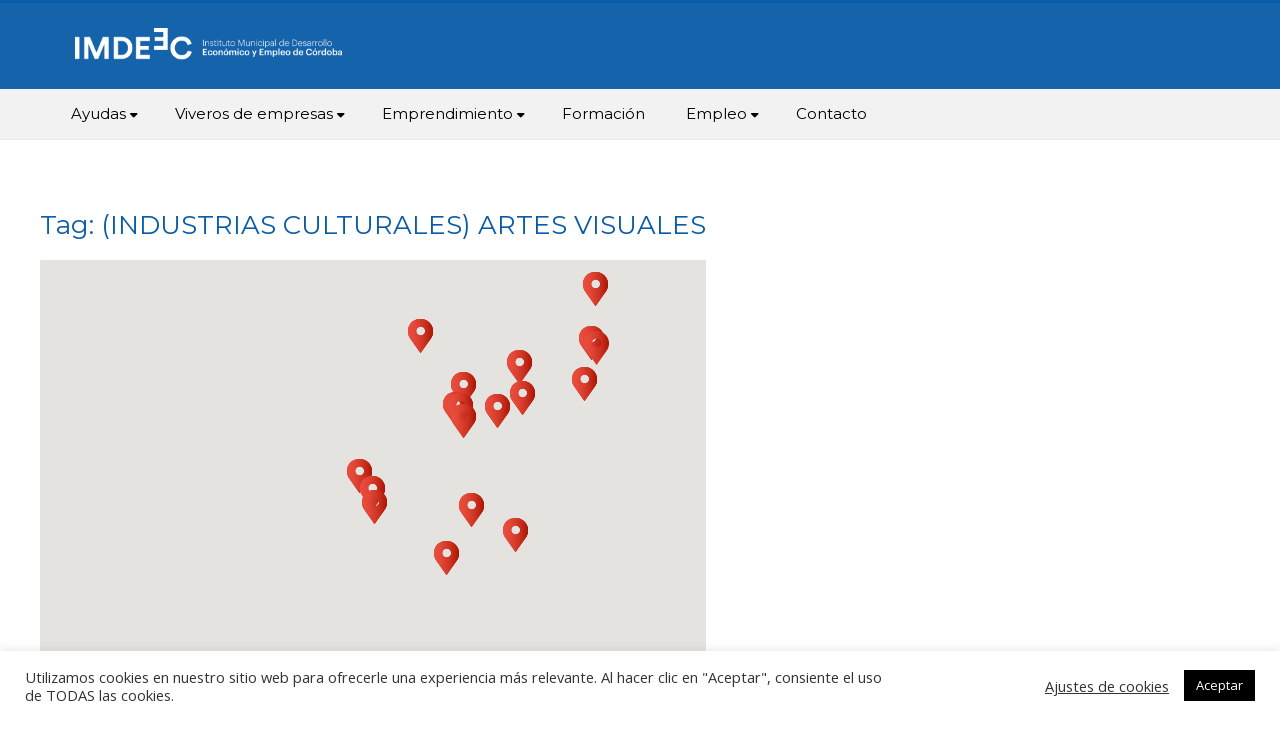

--- FILE ---
content_type: text/html; charset=UTF-8
request_url: https://imdeec.es/directory-tags/artes-visuales/
body_size: 26118
content:
<!DOCTYPE html>
<html lang="es">
<head>
<meta charset="UTF-8" />
<meta name="viewport" content="width=device-width, initial-scale=1.0" />

<title>IMDEEC   &#8211;  Tags  &#8211;  (INDUSTRIAS CULTURALES) ARTES VISUALES</title>
<!--[if lte IE 8]>
	<script type="text/javascript" src="https://imdeec.es/wp-content/themes/nimva/js/html5shiv.js"></script>
<![endif]-->

	<link rel="shortcut icon" href="https://imdeec.es/wp-content/uploads/2021/04/favicon-imdeec-120.png" type="image/x-icon" />
   
	      
        <meta name="viewport" content="width=device-width, initial-scale=1, maximum-scale=1" />
        
	<meta name='robots' content='max-image-preview:large' />
<link rel='dns-prefetch' href='//www.google.com' />
<link rel='dns-prefetch' href='//www.googletagmanager.com' />
<link rel='dns-prefetch' href='//fonts.googleapis.com' />
<link rel="alternate" type="application/rss+xml" title="IMDEEC &raquo; Feed" href="https://imdeec.es/feed/" />
<link rel="alternate" type="application/rss+xml" title="IMDEEC &raquo; Feed de los comentarios" href="https://imdeec.es/comments/feed/" />
<link rel="alternate" type="application/rss+xml" title="IMDEEC &raquo; (INDUSTRIAS CULTURALES) ARTES VISUALES Tag Feed" href="https://imdeec.es/directory-tags/artes-visuales/feed/" />
<style id='wp-img-auto-sizes-contain-inline-css' type='text/css'>
img:is([sizes=auto i],[sizes^="auto," i]){contain-intrinsic-size:3000px 1500px}
/*# sourceURL=wp-img-auto-sizes-contain-inline-css */
</style>
<link rel='stylesheet' id='wplp-bakery-style-css' href='https://imdeec.es/wp-content/plugins/wp-latest-posts/css/vc_style.css?ver=5.0.11' type='text/css' media='all' />
<style id='wp-emoji-styles-inline-css' type='text/css'>

	img.wp-smiley, img.emoji {
		display: inline !important;
		border: none !important;
		box-shadow: none !important;
		height: 1em !important;
		width: 1em !important;
		margin: 0 0.07em !important;
		vertical-align: -0.1em !important;
		background: none !important;
		padding: 0 !important;
	}
/*# sourceURL=wp-emoji-styles-inline-css */
</style>
<style id='wp-block-library-inline-css' type='text/css'>
:root{--wp-block-synced-color:#7a00df;--wp-block-synced-color--rgb:122,0,223;--wp-bound-block-color:var(--wp-block-synced-color);--wp-editor-canvas-background:#ddd;--wp-admin-theme-color:#007cba;--wp-admin-theme-color--rgb:0,124,186;--wp-admin-theme-color-darker-10:#006ba1;--wp-admin-theme-color-darker-10--rgb:0,107,160.5;--wp-admin-theme-color-darker-20:#005a87;--wp-admin-theme-color-darker-20--rgb:0,90,135;--wp-admin-border-width-focus:2px}@media (min-resolution:192dpi){:root{--wp-admin-border-width-focus:1.5px}}.wp-element-button{cursor:pointer}:root .has-very-light-gray-background-color{background-color:#eee}:root .has-very-dark-gray-background-color{background-color:#313131}:root .has-very-light-gray-color{color:#eee}:root .has-very-dark-gray-color{color:#313131}:root .has-vivid-green-cyan-to-vivid-cyan-blue-gradient-background{background:linear-gradient(135deg,#00d084,#0693e3)}:root .has-purple-crush-gradient-background{background:linear-gradient(135deg,#34e2e4,#4721fb 50%,#ab1dfe)}:root .has-hazy-dawn-gradient-background{background:linear-gradient(135deg,#faaca8,#dad0ec)}:root .has-subdued-olive-gradient-background{background:linear-gradient(135deg,#fafae1,#67a671)}:root .has-atomic-cream-gradient-background{background:linear-gradient(135deg,#fdd79a,#004a59)}:root .has-nightshade-gradient-background{background:linear-gradient(135deg,#330968,#31cdcf)}:root .has-midnight-gradient-background{background:linear-gradient(135deg,#020381,#2874fc)}:root{--wp--preset--font-size--normal:16px;--wp--preset--font-size--huge:42px}.has-regular-font-size{font-size:1em}.has-larger-font-size{font-size:2.625em}.has-normal-font-size{font-size:var(--wp--preset--font-size--normal)}.has-huge-font-size{font-size:var(--wp--preset--font-size--huge)}.has-text-align-center{text-align:center}.has-text-align-left{text-align:left}.has-text-align-right{text-align:right}.has-fit-text{white-space:nowrap!important}#end-resizable-editor-section{display:none}.aligncenter{clear:both}.items-justified-left{justify-content:flex-start}.items-justified-center{justify-content:center}.items-justified-right{justify-content:flex-end}.items-justified-space-between{justify-content:space-between}.screen-reader-text{border:0;clip-path:inset(50%);height:1px;margin:-1px;overflow:hidden;padding:0;position:absolute;width:1px;word-wrap:normal!important}.screen-reader-text:focus{background-color:#ddd;clip-path:none;color:#444;display:block;font-size:1em;height:auto;left:5px;line-height:normal;padding:15px 23px 14px;text-decoration:none;top:5px;width:auto;z-index:100000}html :where(.has-border-color){border-style:solid}html :where([style*=border-top-color]){border-top-style:solid}html :where([style*=border-right-color]){border-right-style:solid}html :where([style*=border-bottom-color]){border-bottom-style:solid}html :where([style*=border-left-color]){border-left-style:solid}html :where([style*=border-width]){border-style:solid}html :where([style*=border-top-width]){border-top-style:solid}html :where([style*=border-right-width]){border-right-style:solid}html :where([style*=border-bottom-width]){border-bottom-style:solid}html :where([style*=border-left-width]){border-left-style:solid}html :where(img[class*=wp-image-]){height:auto;max-width:100%}:where(figure){margin:0 0 1em}html :where(.is-position-sticky){--wp-admin--admin-bar--position-offset:var(--wp-admin--admin-bar--height,0px)}@media screen and (max-width:600px){html :where(.is-position-sticky){--wp-admin--admin-bar--position-offset:0px}}

/*# sourceURL=wp-block-library-inline-css */
</style><style id='global-styles-inline-css' type='text/css'>
:root{--wp--preset--aspect-ratio--square: 1;--wp--preset--aspect-ratio--4-3: 4/3;--wp--preset--aspect-ratio--3-4: 3/4;--wp--preset--aspect-ratio--3-2: 3/2;--wp--preset--aspect-ratio--2-3: 2/3;--wp--preset--aspect-ratio--16-9: 16/9;--wp--preset--aspect-ratio--9-16: 9/16;--wp--preset--color--black: #000000;--wp--preset--color--cyan-bluish-gray: #abb8c3;--wp--preset--color--white: #ffffff;--wp--preset--color--pale-pink: #f78da7;--wp--preset--color--vivid-red: #cf2e2e;--wp--preset--color--luminous-vivid-orange: #ff6900;--wp--preset--color--luminous-vivid-amber: #fcb900;--wp--preset--color--light-green-cyan: #7bdcb5;--wp--preset--color--vivid-green-cyan: #00d084;--wp--preset--color--pale-cyan-blue: #8ed1fc;--wp--preset--color--vivid-cyan-blue: #0693e3;--wp--preset--color--vivid-purple: #9b51e0;--wp--preset--gradient--vivid-cyan-blue-to-vivid-purple: linear-gradient(135deg,rgb(6,147,227) 0%,rgb(155,81,224) 100%);--wp--preset--gradient--light-green-cyan-to-vivid-green-cyan: linear-gradient(135deg,rgb(122,220,180) 0%,rgb(0,208,130) 100%);--wp--preset--gradient--luminous-vivid-amber-to-luminous-vivid-orange: linear-gradient(135deg,rgb(252,185,0) 0%,rgb(255,105,0) 100%);--wp--preset--gradient--luminous-vivid-orange-to-vivid-red: linear-gradient(135deg,rgb(255,105,0) 0%,rgb(207,46,46) 100%);--wp--preset--gradient--very-light-gray-to-cyan-bluish-gray: linear-gradient(135deg,rgb(238,238,238) 0%,rgb(169,184,195) 100%);--wp--preset--gradient--cool-to-warm-spectrum: linear-gradient(135deg,rgb(74,234,220) 0%,rgb(151,120,209) 20%,rgb(207,42,186) 40%,rgb(238,44,130) 60%,rgb(251,105,98) 80%,rgb(254,248,76) 100%);--wp--preset--gradient--blush-light-purple: linear-gradient(135deg,rgb(255,206,236) 0%,rgb(152,150,240) 100%);--wp--preset--gradient--blush-bordeaux: linear-gradient(135deg,rgb(254,205,165) 0%,rgb(254,45,45) 50%,rgb(107,0,62) 100%);--wp--preset--gradient--luminous-dusk: linear-gradient(135deg,rgb(255,203,112) 0%,rgb(199,81,192) 50%,rgb(65,88,208) 100%);--wp--preset--gradient--pale-ocean: linear-gradient(135deg,rgb(255,245,203) 0%,rgb(182,227,212) 50%,rgb(51,167,181) 100%);--wp--preset--gradient--electric-grass: linear-gradient(135deg,rgb(202,248,128) 0%,rgb(113,206,126) 100%);--wp--preset--gradient--midnight: linear-gradient(135deg,rgb(2,3,129) 0%,rgb(40,116,252) 100%);--wp--preset--font-size--small: 13px;--wp--preset--font-size--medium: 20px;--wp--preset--font-size--large: 36px;--wp--preset--font-size--x-large: 42px;--wp--preset--spacing--20: 0.44rem;--wp--preset--spacing--30: 0.67rem;--wp--preset--spacing--40: 1rem;--wp--preset--spacing--50: 1.5rem;--wp--preset--spacing--60: 2.25rem;--wp--preset--spacing--70: 3.38rem;--wp--preset--spacing--80: 5.06rem;--wp--preset--shadow--natural: 6px 6px 9px rgba(0, 0, 0, 0.2);--wp--preset--shadow--deep: 12px 12px 50px rgba(0, 0, 0, 0.4);--wp--preset--shadow--sharp: 6px 6px 0px rgba(0, 0, 0, 0.2);--wp--preset--shadow--outlined: 6px 6px 0px -3px rgb(255, 255, 255), 6px 6px rgb(0, 0, 0);--wp--preset--shadow--crisp: 6px 6px 0px rgb(0, 0, 0);}:where(.is-layout-flex){gap: 0.5em;}:where(.is-layout-grid){gap: 0.5em;}body .is-layout-flex{display: flex;}.is-layout-flex{flex-wrap: wrap;align-items: center;}.is-layout-flex > :is(*, div){margin: 0;}body .is-layout-grid{display: grid;}.is-layout-grid > :is(*, div){margin: 0;}:where(.wp-block-columns.is-layout-flex){gap: 2em;}:where(.wp-block-columns.is-layout-grid){gap: 2em;}:where(.wp-block-post-template.is-layout-flex){gap: 1.25em;}:where(.wp-block-post-template.is-layout-grid){gap: 1.25em;}.has-black-color{color: var(--wp--preset--color--black) !important;}.has-cyan-bluish-gray-color{color: var(--wp--preset--color--cyan-bluish-gray) !important;}.has-white-color{color: var(--wp--preset--color--white) !important;}.has-pale-pink-color{color: var(--wp--preset--color--pale-pink) !important;}.has-vivid-red-color{color: var(--wp--preset--color--vivid-red) !important;}.has-luminous-vivid-orange-color{color: var(--wp--preset--color--luminous-vivid-orange) !important;}.has-luminous-vivid-amber-color{color: var(--wp--preset--color--luminous-vivid-amber) !important;}.has-light-green-cyan-color{color: var(--wp--preset--color--light-green-cyan) !important;}.has-vivid-green-cyan-color{color: var(--wp--preset--color--vivid-green-cyan) !important;}.has-pale-cyan-blue-color{color: var(--wp--preset--color--pale-cyan-blue) !important;}.has-vivid-cyan-blue-color{color: var(--wp--preset--color--vivid-cyan-blue) !important;}.has-vivid-purple-color{color: var(--wp--preset--color--vivid-purple) !important;}.has-black-background-color{background-color: var(--wp--preset--color--black) !important;}.has-cyan-bluish-gray-background-color{background-color: var(--wp--preset--color--cyan-bluish-gray) !important;}.has-white-background-color{background-color: var(--wp--preset--color--white) !important;}.has-pale-pink-background-color{background-color: var(--wp--preset--color--pale-pink) !important;}.has-vivid-red-background-color{background-color: var(--wp--preset--color--vivid-red) !important;}.has-luminous-vivid-orange-background-color{background-color: var(--wp--preset--color--luminous-vivid-orange) !important;}.has-luminous-vivid-amber-background-color{background-color: var(--wp--preset--color--luminous-vivid-amber) !important;}.has-light-green-cyan-background-color{background-color: var(--wp--preset--color--light-green-cyan) !important;}.has-vivid-green-cyan-background-color{background-color: var(--wp--preset--color--vivid-green-cyan) !important;}.has-pale-cyan-blue-background-color{background-color: var(--wp--preset--color--pale-cyan-blue) !important;}.has-vivid-cyan-blue-background-color{background-color: var(--wp--preset--color--vivid-cyan-blue) !important;}.has-vivid-purple-background-color{background-color: var(--wp--preset--color--vivid-purple) !important;}.has-black-border-color{border-color: var(--wp--preset--color--black) !important;}.has-cyan-bluish-gray-border-color{border-color: var(--wp--preset--color--cyan-bluish-gray) !important;}.has-white-border-color{border-color: var(--wp--preset--color--white) !important;}.has-pale-pink-border-color{border-color: var(--wp--preset--color--pale-pink) !important;}.has-vivid-red-border-color{border-color: var(--wp--preset--color--vivid-red) !important;}.has-luminous-vivid-orange-border-color{border-color: var(--wp--preset--color--luminous-vivid-orange) !important;}.has-luminous-vivid-amber-border-color{border-color: var(--wp--preset--color--luminous-vivid-amber) !important;}.has-light-green-cyan-border-color{border-color: var(--wp--preset--color--light-green-cyan) !important;}.has-vivid-green-cyan-border-color{border-color: var(--wp--preset--color--vivid-green-cyan) !important;}.has-pale-cyan-blue-border-color{border-color: var(--wp--preset--color--pale-cyan-blue) !important;}.has-vivid-cyan-blue-border-color{border-color: var(--wp--preset--color--vivid-cyan-blue) !important;}.has-vivid-purple-border-color{border-color: var(--wp--preset--color--vivid-purple) !important;}.has-vivid-cyan-blue-to-vivid-purple-gradient-background{background: var(--wp--preset--gradient--vivid-cyan-blue-to-vivid-purple) !important;}.has-light-green-cyan-to-vivid-green-cyan-gradient-background{background: var(--wp--preset--gradient--light-green-cyan-to-vivid-green-cyan) !important;}.has-luminous-vivid-amber-to-luminous-vivid-orange-gradient-background{background: var(--wp--preset--gradient--luminous-vivid-amber-to-luminous-vivid-orange) !important;}.has-luminous-vivid-orange-to-vivid-red-gradient-background{background: var(--wp--preset--gradient--luminous-vivid-orange-to-vivid-red) !important;}.has-very-light-gray-to-cyan-bluish-gray-gradient-background{background: var(--wp--preset--gradient--very-light-gray-to-cyan-bluish-gray) !important;}.has-cool-to-warm-spectrum-gradient-background{background: var(--wp--preset--gradient--cool-to-warm-spectrum) !important;}.has-blush-light-purple-gradient-background{background: var(--wp--preset--gradient--blush-light-purple) !important;}.has-blush-bordeaux-gradient-background{background: var(--wp--preset--gradient--blush-bordeaux) !important;}.has-luminous-dusk-gradient-background{background: var(--wp--preset--gradient--luminous-dusk) !important;}.has-pale-ocean-gradient-background{background: var(--wp--preset--gradient--pale-ocean) !important;}.has-electric-grass-gradient-background{background: var(--wp--preset--gradient--electric-grass) !important;}.has-midnight-gradient-background{background: var(--wp--preset--gradient--midnight) !important;}.has-small-font-size{font-size: var(--wp--preset--font-size--small) !important;}.has-medium-font-size{font-size: var(--wp--preset--font-size--medium) !important;}.has-large-font-size{font-size: var(--wp--preset--font-size--large) !important;}.has-x-large-font-size{font-size: var(--wp--preset--font-size--x-large) !important;}
/*# sourceURL=global-styles-inline-css */
</style>

<style id='classic-theme-styles-inline-css' type='text/css'>
/*! This file is auto-generated */
.wp-block-button__link{color:#fff;background-color:#32373c;border-radius:9999px;box-shadow:none;text-decoration:none;padding:calc(.667em + 2px) calc(1.333em + 2px);font-size:1.125em}.wp-block-file__button{background:#32373c;color:#fff;text-decoration:none}
/*# sourceURL=/wp-includes/css/classic-themes.min.css */
</style>
<link rel='stylesheet' id='contact-form-7-css' href='https://imdeec.es/wp-content/plugins/contact-form-7/includes/css/styles.css?ver=6.1.4' type='text/css' media='all' />
<link rel='stylesheet' id='cookie-law-info-css' href='https://imdeec.es/wp-content/plugins/cookie-law-info/legacy/public/css/cookie-law-info-public.css?ver=3.3.9.1' type='text/css' media='all' />
<link rel='stylesheet' id='cookie-law-info-gdpr-css' href='https://imdeec.es/wp-content/plugins/cookie-law-info/legacy/public/css/cookie-law-info-gdpr.css?ver=3.3.9.1' type='text/css' media='all' />
<link rel='stylesheet' id='ebd-jquery-ui-css-css' href='https://imdeec.es/wp-content/plugins/everest-business-directory/css/jquery-ui.css?ver=1.2.4' type='text/css' media='all' />
<link rel='stylesheet' id='ebd-fileuploader-style-css' href='https://imdeec.es/wp-content/plugins/everest-business-directory/css/ebd-fileuploader.css?ver=1.2.4' type='text/css' media='all' />
<link rel='stylesheet' id='ebd-prettyPhoto-style-css' href='https://imdeec.es/wp-content/plugins/everest-business-directory/css/prettyPhoto.css?ver=1.2.4' type='text/css' media='all' />
<link rel='stylesheet' id='ebd-frontend-style-css' href='https://imdeec.es/wp-content/plugins/everest-business-directory/css/ebd-frontend.css?ver=1.2.4' type='text/css' media='all' />
<link rel='stylesheet' id='ebd-responsive-style-css' href='https://imdeec.es/wp-content/plugins/everest-business-directory/css/ebd-frontend-responsive.css?ver=1.2.4' type='text/css' media='all' />
<link rel='stylesheet' id='ebd-fa-brands-css-css' href='https://imdeec.es/wp-content/plugins/everest-business-directory/css/brands.css?ver=6.9' type='text/css' media='all' />
<link rel='stylesheet' id='ebd-fa-solid-css-css' href='https://imdeec.es/wp-content/plugins/everest-business-directory/css/solid.css?ver=6.9' type='text/css' media='all' />
<link rel='stylesheet' id='ebd-fa-regular-css-css' href='https://imdeec.es/wp-content/plugins/everest-business-directory/css/regular.css?ver=6.9' type='text/css' media='all' />
<link rel='stylesheet' id='ebd-fontawesome-min-css-css' href='https://imdeec.es/wp-content/plugins/everest-business-directory/css/font-awesome.min.css?ver=6.9' type='text/css' media='all' />
<link rel='stylesheet' id='ebd-fontawesome-style-css' href='https://imdeec.es/wp-content/plugins/everest-business-directory/css/font-awesome.css?ver=1.2.4' type='text/css' media='all' />
<link rel='stylesheet' id='ebd-linearicon-style-css' href='https://imdeec.es/wp-content/plugins/everest-business-directory/css/linearicons.css?ver=1.2.4' type='text/css' media='all' />
<link rel='stylesheet' id='ebd-google-font-css' href='//fonts.googleapis.com/css?family=Roboto%3A400%2C500%2C700&#038;ver=6.9' type='text/css' media='all' />
<link rel='stylesheet' id='bootstrap-css' href='https://imdeec.es/wp-content/themes/nimva/css/bootstrap.css?ver=6.9' type='text/css' media='all' />
<link rel='stylesheet' id='magnificPopUp-css' href='https://imdeec.es/wp-content/themes/nimva/css/magnific-popup.css?ver=6.9' type='text/css' media='all' />
<link rel='stylesheet' id='themestyle-css' href='https://imdeec.es/wp-content/themes/nimva/style.css?ver=6.9' type='text/css' media='all' />
<link rel='stylesheet' id='js_composer_front-css' href='https://imdeec.es/wp-content/plugins/js_composer/assets/css/js_composer.min.css?ver=8.7.1' type='text/css' media='all' />
<link rel='stylesheet' id='tipsy-css' href='https://imdeec.es/wp-content/themes/nimva/css/tipsy.css?ver=6.9' type='text/css' media='all' />
<link rel='stylesheet' id='owl-css' href='https://imdeec.es/wp-content/themes/nimva/css/owl.carousel.min.css?ver=6.9' type='text/css' media='all' />
<link rel='stylesheet' id='retina-css' href='https://imdeec.es/wp-content/themes/nimva/css/retina.css?ver=6.9' type='text/css' media='all' />
<link rel='stylesheet' id='fontawesome-css' href='https://imdeec.es/wp-content/themes/nimva/css/fontawesome-all.css?ver=6.9' type='text/css' media='all' />
<link rel='stylesheet' id='responsive-css' href='https://imdeec.es/wp-content/themes/nimva/css/responsive.css?ver=6.9' type='text/css' media='all' />
<link rel='stylesheet' id='google-fonts-css' href='//fonts.googleapis.com/css?family=Open+Sans%3A300%2C400%2C500%2C600%2C700%7CMontserrat%3A300%2C400%2C500%2C600%2C700&#038;latin,greek-ext,cyrillic,latin-ext,greek,cyrillic-ext,vietnamese&#038;ver=6.9' type='text/css' media='all' />
<link rel='stylesheet' id='vc_style-css' href='https://imdeec.es/wp-content/themes/nimva/css/vc_style.css?ver=6.9' type='text/css' media='all' />
<link rel='stylesheet' id='myStyleSheets-css' href='https://imdeec.es/wp-content/plugins/wp-latest-posts/css/wplp_front.css?ver=5.0.11' type='text/css' media='all' />
<!--n2css--><!--n2js--><script type="text/javascript" src="https://imdeec.es/wp-includes/js/jquery/jquery.min.js?ver=3.7.1" id="jquery-core-js"></script>
<script type="text/javascript" src="https://imdeec.es/wp-includes/js/jquery/jquery-migrate.min.js?ver=3.4.1" id="jquery-migrate-js"></script>
<script type="text/javascript" id="cookie-law-info-js-extra">
/* <![CDATA[ */
var Cli_Data = {"nn_cookie_ids":[],"cookielist":[],"non_necessary_cookies":[],"ccpaEnabled":"","ccpaRegionBased":"","ccpaBarEnabled":"","strictlyEnabled":["necessary","obligatoire"],"ccpaType":"gdpr","js_blocking":"1","custom_integration":"","triggerDomRefresh":"","secure_cookies":""};
var cli_cookiebar_settings = {"animate_speed_hide":"500","animate_speed_show":"500","background":"#FFF","border":"#b1a6a6c2","border_on":"","button_1_button_colour":"#000000","button_1_button_hover":"#000000","button_1_link_colour":"#fff","button_1_as_button":"1","button_1_new_win":"","button_2_button_colour":"#333","button_2_button_hover":"#292929","button_2_link_colour":"#444","button_2_as_button":"","button_2_hidebar":"","button_3_button_colour":"#0a0000","button_3_button_hover":"#080000","button_3_link_colour":"#fff","button_3_as_button":"1","button_3_new_win":"","button_4_button_colour":"#000","button_4_button_hover":"#000000","button_4_link_colour":"#333333","button_4_as_button":"","button_7_button_colour":"#61a229","button_7_button_hover":"#4e8221","button_7_link_colour":"#fff","button_7_as_button":"1","button_7_new_win":"","font_family":"inherit","header_fix":"","notify_animate_hide":"1","notify_animate_show":"","notify_div_id":"#cookie-law-info-bar","notify_position_horizontal":"right","notify_position_vertical":"bottom","scroll_close":"","scroll_close_reload":"","accept_close_reload":"","reject_close_reload":"","showagain_tab":"","showagain_background":"#fff","showagain_border":"#000","showagain_div_id":"#cookie-law-info-again","showagain_x_position":"100px","text":"#333333","show_once_yn":"","show_once":"10000","logging_on":"","as_popup":"","popup_overlay":"1","bar_heading_text":"","cookie_bar_as":"banner","popup_showagain_position":"bottom-right","widget_position":"left"};
var log_object = {"ajax_url":"https://imdeec.es/wp-admin/admin-ajax.php"};
//# sourceURL=cookie-law-info-js-extra
/* ]]> */
</script>
<script type="text/javascript" src="https://imdeec.es/wp-content/plugins/cookie-law-info/legacy/public/js/cookie-law-info-public.js?ver=3.3.9.1" id="cookie-law-info-js"></script>
<script type="text/javascript" src="https://www.google.com/recaptcha/api.js?ver=1.2.4" id="ebd-google-captcha-js"></script>
<script type="text/javascript" src="https://imdeec.es/wp-content/plugins/everest-business-directory/js/ebd-fileuploader.js?ver=1.2.4" id="ebd-fileuploader-script-js"></script>
<script type="text/javascript" src="https://imdeec.es/wp-content/plugins/everest-business-directory/js/jquery.prettyPhoto.js?ver=1.2.4" id="ebd-prettyphoto-script-js"></script>
<script type="text/javascript" src="https://imdeec.es/wp-includes/js/jquery/ui/core.min.js?ver=1.13.3" id="jquery-ui-core-js"></script>
<script type="text/javascript" src="https://imdeec.es/wp-includes/js/jquery/ui/datepicker.min.js?ver=1.13.3" id="jquery-ui-datepicker-js"></script>
<script type="text/javascript" id="jquery-ui-datepicker-js-after">
/* <![CDATA[ */
jQuery(function(jQuery){jQuery.datepicker.setDefaults({"closeText":"Cerrar","currentText":"Hoy","monthNames":["enero","febrero","marzo","abril","mayo","junio","julio","agosto","septiembre","octubre","noviembre","diciembre"],"monthNamesShort":["Ene","Feb","Mar","Abr","May","Jun","Jul","Ago","Sep","Oct","Nov","Dic"],"nextText":"Siguiente","prevText":"Anterior","dayNames":["domingo","lunes","martes","mi\u00e9rcoles","jueves","viernes","s\u00e1bado"],"dayNamesShort":["Dom","Lun","Mar","Mi\u00e9","Jue","Vie","S\u00e1b"],"dayNamesMin":["D","L","M","X","J","V","S"],"dateFormat":"d MM, yy","firstDay":1,"isRTL":false});});
//# sourceURL=jquery-ui-datepicker-js-after
/* ]]> */
</script>
<script type="text/javascript" id="ebd-frontend-script-js-extra">
/* <![CDATA[ */
var ebd_js_obj = {"ajax_url":"https://imdeec.es/wp-admin/admin-ajax.php","ajax_nonce":"ecd481c482","translation_strings":{"directory_delete":"Are you sure you want to delete this directory?"}};
//# sourceURL=ebd-frontend-script-js-extra
/* ]]> */
</script>
<script type="text/javascript" src="https://imdeec.es/wp-content/plugins/everest-business-directory/js/ebd-frontend.js?ver=1.2.4" id="ebd-frontend-script-js"></script>

<!-- Fragmento de código de la etiqueta de Google (gtag.js) añadida por Site Kit -->
<!-- Fragmento de código de Google Analytics añadido por Site Kit -->
<script type="text/javascript" src="https://www.googletagmanager.com/gtag/js?id=GT-P84M4ZG" id="google_gtagjs-js" async></script>
<script type="text/javascript" id="google_gtagjs-js-after">
/* <![CDATA[ */
window.dataLayer = window.dataLayer || [];function gtag(){dataLayer.push(arguments);}
gtag("set","linker",{"domains":["imdeec.es"]});
gtag("js", new Date());
gtag("set", "developer_id.dZTNiMT", true);
gtag("config", "GT-P84M4ZG");
//# sourceURL=google_gtagjs-js-after
/* ]]> */
</script>
<script></script><link rel="https://api.w.org/" href="https://imdeec.es/wp-json/" /><link rel="EditURI" type="application/rsd+xml" title="RSD" href="https://imdeec.es/xmlrpc.php?rsd" />
<style>
		#category-posts-2-internal ul {padding: 0;}
#category-posts-2-internal .cat-post-item img {max-width: initial; max-height: initial; margin: initial;}
#category-posts-2-internal .cat-post-author {margin-bottom: 0;}
#category-posts-2-internal .cat-post-thumbnail {margin: 5px 10px 5px 0;}
#category-posts-2-internal .cat-post-item:before {content: ""; clear: both;}
#category-posts-2-internal .cat-post-excerpt-more {display: inline-block;}
#category-posts-2-internal .cat-post-item {list-style: none; margin: 3px 0 10px; padding: 3px 0;}
#category-posts-2-internal .cat-post-current .cat-post-title {font-weight: bold; text-transform: uppercase;}
#category-posts-2-internal [class*=cat-post-tax] {font-size: 0.85em;}
#category-posts-2-internal [class*=cat-post-tax] * {display:inline-block;}
#category-posts-2-internal .cat-post-item:after {content: ""; display: table;	clear: both;}
#category-posts-2-internal .cat-post-item .cat-post-title {overflow: hidden;text-overflow: ellipsis;white-space: initial;display: -webkit-box;-webkit-line-clamp: 2;-webkit-box-orient: vertical;padding-bottom: 0 !important;}
#category-posts-2-internal .cat-post-item:after {content: ""; display: table;	clear: both;}
#category-posts-2-internal .cat-post-thumbnail {display:block; float:left; margin:5px 10px 5px 0;}
#category-posts-2-internal .cat-post-crop {overflow:hidden;display:block;}
#category-posts-2-internal p {margin:5px 0 0 0}
#category-posts-2-internal li > div {margin:5px 0 0 0; clear:both;}
#category-posts-2-internal .dashicons {vertical-align:middle;}
#category-posts-2-internal .cat-post-thumbnail .cat-post-crop img {height: 84px;}
#category-posts-2-internal .cat-post-thumbnail .cat-post-crop img {width: 150px;}
#category-posts-2-internal .cat-post-thumbnail .cat-post-crop img {object-fit: cover; max-width: 100%; display: block;}
#category-posts-2-internal .cat-post-thumbnail .cat-post-crop-not-supported img {width: 100%;}
#category-posts-2-internal .cat-post-thumbnail {max-width:100%;}
#category-posts-2-internal .cat-post-item img {margin: initial;}
#category-posts-3-internal ul {padding: 0;}
#category-posts-3-internal .cat-post-item img {max-width: initial; max-height: initial; margin: initial;}
#category-posts-3-internal .cat-post-author {margin-bottom: 0;}
#category-posts-3-internal .cat-post-thumbnail {margin: 5px 10px 5px 0;}
#category-posts-3-internal .cat-post-item:before {content: ""; clear: both;}
#category-posts-3-internal .cat-post-excerpt-more {display: inline-block;}
#category-posts-3-internal .cat-post-item {list-style: none; margin: 3px 0 10px; padding: 3px 0;}
#category-posts-3-internal .cat-post-current .cat-post-title {font-weight: bold; text-transform: uppercase;}
#category-posts-3-internal [class*=cat-post-tax] {font-size: 0.85em;}
#category-posts-3-internal [class*=cat-post-tax] * {display:inline-block;}
#category-posts-3-internal .cat-post-item:after {content: ""; display: table;	clear: both;}
#category-posts-3-internal .cat-post-item .cat-post-title {overflow: hidden;text-overflow: ellipsis;white-space: initial;display: -webkit-box;-webkit-line-clamp: 2;-webkit-box-orient: vertical;padding-bottom: 0 !important;}
#category-posts-3-internal .cat-post-item:after {content: ""; display: table;	clear: both;}
#category-posts-3-internal .cat-post-thumbnail {display:block; float:left; margin:5px 10px 5px 0;}
#category-posts-3-internal .cat-post-crop {overflow:hidden;display:block;}
#category-posts-3-internal p {margin:5px 0 0 0}
#category-posts-3-internal li > div {margin:5px 0 0 0; clear:both;}
#category-posts-3-internal .dashicons {vertical-align:middle;}
#category-posts-3-internal .cat-post-thumbnail .cat-post-crop img {height: 84px;}
#category-posts-3-internal .cat-post-thumbnail .cat-post-crop img {width: 150px;}
#category-posts-3-internal .cat-post-thumbnail .cat-post-crop img {object-fit: cover; max-width: 100%; display: block;}
#category-posts-3-internal .cat-post-thumbnail .cat-post-crop-not-supported img {width: 100%;}
#category-posts-3-internal .cat-post-thumbnail {max-width:100%;}
#category-posts-3-internal .cat-post-item img {margin: initial;}
</style>
		<meta name="cdp-version" content="1.5.0" /><style>.ebd-main-outer-wrap{max-width:100%;}</style><meta name="generator" content="Site Kit by Google 1.168.0" /><!-- HFCM by 99 Robots - Snippet # 1: ADS Etiqueta global -->
<!-- Global site tag (gtag.js) - Google Ads: 10900837733 -->
<script async src="https://www.googletagmanager.com/gtag/js?id=AW-10900837733"></script>
<script>
  window.dataLayer = window.dataLayer || [];
  function gtag(){dataLayer.push(arguments);}
  gtag('js', new Date());

  gtag('config', 'AW-10900837733');
</script>

<!-- /end HFCM by 99 Robots -->
<meta name="generator" content="Powered by WPBakery Page Builder - drag and drop page builder for WordPress."/>
		<style type="text/css" id="wp-custom-css">
			.vc_column_container>.vc_column-inner {
    padding-left: 0px;
    padding-right: 0px;
}

/*Quita barra blanca en topbar*/
body #header.sticky-header {
    padding-top: 1px !important;
}

/*Cambiar el tamaño del logo al hacer scroll para el header*/
#header.sticky-header.sticky.reduced #logo img, #header.sticky-header.sticky.reduced .header_middle_logo img {
    height: 40px;
}

/*Cambiar tamaño del header*/
#header.sticky .container {
    height: 65px !important;
}

/*Ocultar el titulo de las páginas*/
.entry_title {
    display: none;
}

/*Pagina inspirractiva cordoba*/
/* Encabezado WPBakery con degradado de texto */
/* Encabezado WPBakery con split 50/50 verde/azul */
/* Degradado suave verde → azul para el heading */
.vc_custom_heading.imdeec-title-gradient,
.imdeec-title-gradient .vc_custom_heading{
  background-image: linear-gradient(
    90deg,
    #7EE675 15%,   /* verde vivo al inicio */
    #7EE675 30%,  /* mantenemos verde un poco */
    #4E95D9 75%,  /* transición a azul medio */
    #095CA7 100%  /* azul corporativo al final */
  );
  -webkit-background-clip: text;
  background-clip: text;
  color: transparent !important;
  -webkit-text-fill-color: transparent;
  display: inline-block;
  background-size: 100% 100%;
  background-repeat: no-repeat;
  font-weight: 700;
}

gradient(180deg,transparent 70%,#C2F1C8 0%)}
.imdeec-bottom-lead{border-bottom:2px solid #7EE675;color:#000}

.imdeec-bottom-lead{
  margin-top:26px;          /* espacio antes de la línea */
  padding-bottom:8px;       /* espacio entre texto y línea */
  border-bottom:2px solid #7EE675; /* línea verde */
}

/*ajustar interlineado inspitactiva corodba*/
p, pre, ul, ol, dl, dd, blockquote, address, table, fieldset, form {
    margin-bottom: 17px;
}

/*interlineado version movil*/
/* SOLO móvil – misma base que el que funcionaba */
@media (max-width: 640px) {
  .inspi-list .text,
  .inspi-list .item .text {
    font-size: 16px;
    line-height: 1.65 !important;   /* antes 1.55 */
    margin-bottom: 12px !important;  /* antes 10px */
    display: block;
  }

  .inspi-list .item + .item {
    margin-top: 10px !important;     /* un poco más de separación entre bullets */
  }

  .inspi-list .item {
    align-items: flex-start !important;
  }

  /* extra de especificidad como el que tenías */
  .inspi-list .item:nth-child(n) .text {
    line-height: 1.65 !important;
    margin-bottom: 12px !important;
  }
}


/*mantener el color de texto al hacer el hover*/
.mi-encabezado a,
.mi-encabezado a:visited,
.mi-encabezado a:hover,
.mi-encabezado a:focus,
.mi-encabezado a:active {
  color: inherit !important;
  text-decoration: none;
  opacity: 1 !important;
  filter: none !important;
  transition: none !important;
}

/*ajustar las flechas para versión movil*/
.inspi-list .item {
    display: grid
;
    grid-template-columns: var(--icon-size) 1fr;
    align-items: start;
    column-gap: var(--gap);
    row-gap: var(--row-gap);
    padding: 0px 0;
}

/*padding left en las fichas*/
.card-content .headline {
    padding-left: 10px;
}
.card-content .body {
    padding-left: 10px;
}

.imdeec-cards{
  font-family: Montserrat, sans-serif;
  width: 1200px;
  max-width: 100%;
  margin: 0 auto;
  padding: 0;
  box-sizing: border-box;
}
@media (max-width: 1240px){
  .imdeec-cards{ padding: 0 16px; }
}

.imdeec-cards__grid{
  display: grid;
  grid-template-columns: 1fr 1fr;
  gap: 34px;
  align-items: stretch;
}

.imdeec-card{
  background: #1664ab;
  color: #ffffff;
  border-radius: 56px;
  padding: 44px 52px 42px;
  box-shadow: none !important;
}

.imdeec-card__top{
  display:flex;
  align-items:flex-start;
  gap: 18px;
}

.imdeec-card__icon{
  width: 56px;          /* un pelín mayor como en el mock */
  height: 56px;
  flex: 0 0 56px;
  margin-top: 2px;
}

/* IMPORTANTE: tus PNG deben venir en blanco.
   Si vienen en azul/negro, no se pueden "teñir" con CSS de forma fiable. */
.imdeec-card__icon img{
  width: 100%;
  height: 100%;
  object-fit: contain;
  display: block;
}

.imdeec-card__title{
  margin: 0;
  font-weight: 800;
  font-size: px;
  line-height: 1.05;
  letter-spacing: .2px;
  color: #fff !important;
}

/* Para ayudar a mantener 2 líneas en desktop */
@media (min-width: 981px){
  .imdeec-card__title{ white-space: normal; }
}

.imdeec-card__divider{
  height: 2px;
  background: rgba(255,255,255,.35);
  margin: 22px 0 26px;
  width: 100%;
}

.imdeec-card__text{
  margin: 0;
  font-weight: 400;
  font-size: 22px;
  line-height: 1.35;
  opacity: .95;
  color: #fff !important;
}
.imdeec-card__text strong{ font-weight: 800; }

/* Responsive */
@media (max-width: 980px){
  .imdeec-cards__grid{
    grid-template-columns: 1fr;
    gap: 22px;
  }
  .imdeec-card{
    border-radius: 40px;
    padding: 34px 32px;
  }
  .imdeec-card__title{ font-size: 34px; }
  .imdeec-card__text{ font-size: 18px; }
  .imdeec-card__icon{ width: 48px; height: 48px; flex-basis: 48px; }
}

/*ajustar la redireccion entre apartados*/
html{
  scroll-padding-top: 180px; /* ajusta */
  scroll-behavior: smooth;
}

@media (max-width: 768px){
  .logos-row{
    display: none !important;
  }
}

/*cards pagina principal proyectos integrales*/
/* === IMDEEC: separación real entre columnas en esta fila === */

/* 1) Fuerza el contenedor de columnas a flex y aplica gap */
.imdeec-home-cards .vc_row,
.imdeec-home-cards > .vc_row,
.vc_row.imdeec-home-cards{
  display: flex !important;
  flex-wrap: wrap !important;
  gap: 32px !important; /* separación entre tarjetas */
}

/* 2) Evita que WPBakery meta márgenes raros que “coman” el gap */
.imdeec-home-cards .vc_column_container{
  margin: 0 !important;
  padding: 0 !important;
}

/* 3) Mantén 3 columnas en desktop (ajusta si hace falta) */
@media (min-width: 992px){
  .imdeec-home-cards .vc_column_container{
    width: calc(33.333% - 22px) !important; 
  }
}

/* 4) Tablet: 2 columnas */
@media (max-width: 991px) and (min-width: 768px){
  .imdeec-home-cards .vc_column_container{
    width: calc(50% - 16px) !important;
  }
}

/* 5) Móvil: 1 columna */
@media (max-width: 767px){
  .imdeec-home-cards .vc_column_container{
    width: 100% !important;
  }
}
/* Ajuste fino: radio y padding solo en el bloque de la home */
.imdeec-home-cards .imdeec-card{
  border-radius: 18px !important;   /* prueba 18px / 16px */
  padding: 32px !important;         /* da aire al contenido */
}

/* Un pelín más de espacio bajo el título */
.imdeec-home-cards .imdeec-card .imdeec-card__title,
.imdeec-home-cards .imdeec-card h3{
  margin-bottom: 12px !important;
}

/* Texto más cómodo */
.imdeec-home-cards .imdeec-card p{
  line-height: 1.55;
  margin-bottom: 16px !important;
}
/* Más suave + más aire (solo home cards) */
.imdeec-home-cards .imdeec-card{
  border-radius: 28px !important;   /* suave sin ser exagerado */
  padding: 36px 36px 34px !important;
}

/* Ajuste del icono (menos “flotando”) */
.imdeec-home-cards .imdeec-card .imdeec-card__icon,
.imdeec-home-cards .imdeec-card .vc_icon_element{
  margin-bottom: 14px !important;
}

/* Título: que respire pero sin separarse demasiado */
.imdeec-home-cards .imdeec-card h3,
.imdeec-home-cards .imdeec-card .imdeec-card__title{
  margin-bottom: 14px !important;
  line-height: 1.12;
}

/* Texto: un poco más cómodo */
.imdeec-home-cards .imdeec-card p{
  line-height: 1.6;
  margin-bottom: 18px !important;
}

/* Botón con un poco más de aire */
.imdeec-home-cards .imdeec-card .vc_btn3-container{
  margin-top: 6px !important;
}
		</style>
		<noscript><style> .wpb_animate_when_almost_visible { opacity: 1; }</style></noscript> 

<style type="text/css">  
	@media only screen and (min-width: 1159px) {.container, .flexslider {max-width: 1170px;}.menu-wrapper-inside {max-width: 1160px !important;}#portfolio-single-wrap.portfolio-single-full #slider {width: 1160px;}#portfolio-single-wrap.portfolio-single-full .port-desc, #portfolio-single-wrap.portfolio-single-full.portfolio-single-full-left .port-desc, .postcontent #portfolio-single-wrap .port-desc {width: 790px;}.postcontent #portfolio-single-wrap .port-desc {width: 420px;}.postcontent #portfolio-single-wrap .port-details {width: 270px;}#portfolio-single-wrap.portfolio-single-full .port-details, #portfolio-single-wrap.portfolio-single-full.portfolio-single-full-left .port-details, .postcontent #portfolio-single-wrap .port-details {width: 350px;}#portfolio-details-wrap {width: 350px; }#portfolio-single-wrap.portfolio-single-left #portfolio-details-wrap.below_images {width: 100%;}#portfolio-single-wrap #slider {width: 790px;}#portfolio-details-wrap .port-terms h5 {width: 150px;} .small-posts .entry_image_sh {width: 200px;height:136px;}.our-clients .item a {margin: 0px auto;}#header nav > ul > li.megamenu > ul > li > ul {width: 1160px;}.portfolio-3 .portfolio-item {width: 370px;}.portfolio-3 .portfolio-item .portfolio-image, .portfolio-3 .portfolio-item .portfolio-image a, .portfolio-3 .portfolio-item .portfolio-image img {width: 370px;height: 250px;}.portfolio-item {width: 275px;}.portfolio-item .portfolio-image, .portfolio-item .portfolio-image a, .portfolio-item .portfolio-image img {width: 275px;height: 187px;}.portfolio-2 .portfolio-item {width: 560px;}.portfolio-2 .portfolio-item .portfolio-image, .portfolio-2 .portfolio-item .portfolio-image a, .portfolio-2 .portfolio-item .portfolio-image img {width: 560px;height: 380px;}.postcontent {width: 800px;}.postcontent .small-posts .entry_c,.vertical_related_posts .entry_c {width: 480px;}.sidebar {width: 330px;}.widget_search input[type="text"] {width: 100%;}.error404-page-meta form, .searchtop-meta form {width: 330px;}.error404-page-meta input[type="text"], .searchtop-meta input[type="text"],.widget_product_search input[type="text"] {width:330px;}.searchtop-meta input[type="search"] {width: 100%;}.entry_c {width: 718px;}.col_full .entry_c {width: 1068px;}.col_full .vertical_related_posts .entry_c {width: 900px;}.col_full .small-posts .entry_c {width: 840px;} #footer .col_one_fourth {width: 260px;}} body {background-color:#ffffff;}#wrapper {background-color: #ffffff;position:relative;}body, input, select, textarea,.slide-caption2, #lp-contacts li, #portfolio-filter li a, #faq-filter li a,.widget_nav_menu li, .entry_meta li a,.promo-desc > span, .promo-action a, .error404,.widget_links li, .widget_meta li, .widget_archive li, .widget_recent_comments li, .widget_recent_entries li, .widget_categories li, .widget_pages li, .tab_widget ul.tabs li a,.toggle .togglet, .toggle .toggleta,.team-image span,.team-skills li, .skills li span, .simple-button, .pricing-price .price-tenure,.acctitle, .acctitlec,.testimonial-item .testi-author {font-family:"Open Sans", Arial, Helvetica, sans-serif !important;}#primary-menu li a, #primary-menu li a span, #header nav > ul {font-family:"Montserrat", Arial, Helvetica, sans-serif !important}h1, h2, h3, h4, h5, h6 {font-family: "Montserrat", Arial, Helvetica, sans-serif ;font-weight: 400;}.tab_widget.tab_style2 ul.tabs li a {font-family: "Montserrat", Arial, Helvetica, sans-serif!important;}.sidebar .title-outer h3, .wpb_widgetised_column .title-outer h3 { font-family: "Open Sans", Arial, Helvetica, sans-serif !important}.pagination span.current,.woocommerce #content .container nav.woocommerce-pagination ul li span.current, .woocommerce .container nav.woocommerce-pagination ul li span.current, .woocommerce-page #content .container nav.woocommerce-pagination ul li span.current, .woocommerce-page .container nav.woocommerce-pagination ul li span.current {background-color: #095ca7;border-color: #095ca7;}.flex-prev:hover, .flex-next:hover, .rs-prev:hover, .rs-next:hover, .nivo-prevNav:hover, .nivo-nextNav:hover, .camera_prev:hover, .camera_next:hover, .camera_commands:hover, .tp-leftarrow.large:hover, .tp-rightarrow.large:hover, .ls-noskin .ls-nav-prev:hover, .ls-noskin .ls-nav-next:hover {background-color: #095ca7 !important;}#footer .widget h4 {font-family: "Open Sans", Arial, Helvetica, sans-serif !important;}body, .entry_content, .testimonial-item .testi-content {font-size: 16px ;}body, .entry_content, .testimonial-item .testi-content {line-height: 1.3;}#primary-menu li a, #header nav ul li a {font-size: 15px ;}#top-menu{font-size: 14px ;}#page-title h1 {font-size: 26px ;}#page-title ul.breadcrumbs li {font-size: 14px ;}.sidebar .title-outer h3, .wpb_widgetised_column .title-outer h3 {font-size: 12px ;}#footer .widget h4 {font-size: 12px ;}#copyrights {font-size: 14px ;}h1 {font-size: 32px ;line-height: 42px ;}h2 {font-size: 26px ;line-height: 36px ;}h3 {font-size: 22px ;line-height: 32px ;}h4 {font-size: 18px ;line-height: 28px ;}h5 {font-size: 16px ;line-height: 26px;}h6 {font-size: 14px ;line-height: 24px;}#wrapper {border-top: 3px solid #095ca7;}#top-bar {border-bottom: none;}#page-title {background-color: #f6f6f6;border-width:1px;border-color: #f6f6f6;padding: 5px 0 !important;}.page_title_inner {background-color: #f9f9f9;padding: 15px 0;}#portfolio-navigation .port-nav-prev a i, #portfolio-navigation .port-nav-next a i {color: #777;}#portfolio-navigation .port-nav-prev a:hover i, #portfolio-navigation .port-nav-next a:hover i {color: #095ca7;}#logo img, #header .header_middle_logo img{height: 60px;}#logo {}#header.sticky-header.sticky #logo img, #header.sticky-header.sticky .header_middle_logo img {height: 40px;}#header.sticky.reduced #logo img {height: 40px;}.tagline {color: #777777;}#logo {float:none;}.tagline{float: right;font-size: 16px;font-family: "Open Sans", Arial, Helvetica, sans-serif;margin-top: 40px;text-align: ;}.menu-wrapper-inside{max-width:960px;margin:0 auto;position: relative;}#header nav > ul {float:none;}#header .sf-menu > li:hover > ul, #header .sf-menu > li.sfHover > ul { top:97px;}#header .container.realwidth {max-width:100%;}html:not(.js) #header nav > ul > li > a, html:not(.js) #header.reduced nav > ul > li > a,.header_extra_icons .main_menu_search a, .header_extra_icons .cart a {line-height: 50px;}#header .sf-menu > li:hover > ul, #header .sf-menu > li.sfHover > ul {top: 50px;}#menu-wrapper {background-color: #f2f2f2;}body #header.sticky-header {background: rgba(9, 92, 167, 0.95) ;}#header .container, #top-bar .container {max-width: 1170px;}#header{background-color: #095ca7;}#top-bar{background-color: #095ca7;}#top-menu ul li div, #top-menu li a, #top-menus li a, #top-menus li, #top-menu li span, #top-menu li i {color: #ffffff;}#top-menu li a:hover, #top-menus li a:hover{color: #3bd4ae;border-color: #3bd4ae;}#top-menu .mail, #top-menu .contact_address{border-color: #e8e8e8;}#top-social li a{color: #095ca7;}#top-social li a:hover .ts-icon, #top-social li a:hover{background-color: #3bd4ae;}#twitter_bar {background-color: #f96e5b;color: #ffffff;}#twitter_bar ul li a {color: #ffffff;border-bottom-color: #ffffff;}#footer.footer-dark {background-color: #f2f2f2;}#footer {border-color: #ffffff;}#copyrights.copyrights-dark {background-color: #095ca7;}#copyrights {border-color: #095ca7;}body {color: #000000;}.team-skills li a, .team-skills li a:hover {color: #000000;}h1 span, h2 span, h3 span, h4 span, h5 span, h6 span {color: #095ca7;}.team-image span,.woocommerce #content .widget_price_filter .ui-slider .ui-slider-range, .woocommerce-page #content .widget_price_filter .ui-slider .ui-slider-range,::selection {background-color: #095ca7;}a, h1 span, h2 span, h3 span, h4 span, h5 span, h6 span, h3.featuredinverse,#lp-contacts li span,#portfolio-filter li.activeFilter a, #faq-filter li.activeFilter a, .error404, .tab_widget ul.tabs li.active a,.product-feature3:hover span, .team-skills li span, .dropcap, .best-price .pricing-title h4, .best-price .pricing-price, .twitter-widget ul li a, .sposts-list a, .inner .ca-main, .entry_title h2 a, .woocommerce ul.products li.product .product_details h3 a {color: #095ca7;}a:hover, #page-title ul.breadcrumbs li a:hover, #portfolio-filter li a:hover, #faq-filter li a:hover, .entry_meta li a:hover, .ipost .ipost-title a:hover,.comment-content .comment-author a:hover, .comment-wrap:hover a,.promo h3 > span,.widget a:hover, #footer.footer-dark .widget_nav_menu li a:hover,#footer.footer-dark .widget_links li a:hover, #footer.footer-dark .widget_meta li a:hover, #footer.footer-dark .widget_archive li a:hover,#footer.footer-dark .widget_recent_comments li a:hover, #footer.footer-dark .widget_recent_entries li a:hover, #footer.footer-dark .widget_categories li a:hover,#footer.footer-dark .widget_pages li a:hover,#copyrights.copyrights-dark a:hover, .entry_title h2 a:hover, .product_buttons_wrap a:hover, .woocommerce ul.products li.product .product_details h3 a:hover {color: #3bd4ae;}#page-title h1 {color: #000000;}#page-title ul.breadcrumbs li{color: #888888;}#page-title ul.breadcrumbs li a {color: #888888;}h1 {color: #095ca7;}h2,.entry_title h2 {color: #095ca7;}h3 {color: #1c355e;}h4 {color: #1c355e;}h5 {color: #1c355e;}h6 {color: #1c355e;}#footer.footer-dark .widget h4 {color: #095ca7;}#footer .widget .comp {border-color: #bcbcbc;}#footer.footer-dark .widget h4 {border-color: #bcbcbc;}#footer.footer-dark {color: #444444;}#copyrights.copyrights-dark {color: #ffffff;}#footer.footer-dark a {color: #444444;}#footer.footer-dark a:hover {color: #3bd4ae;}#copyrights.copyrights-dark a {color: #ffffff;}#footer.footer-dark .widget_links li a:hover,#footer.footer-dark .widget_nav_menu li a:hover,#footer.footer-dark .widget_links li a:hover, #footer.footer-dark .widget_meta li a:hover, #footer.footer-dark .widget_archive li a:hover,#footer.footer-dark .widget_recent_comments li a:hover, #footer.footer-dark .widget_recent_entries li a:hover, #footer.footer-dark .widget_categories li a:hover, #footer.footer-dark .widget_pages li a:hover,#copyrights.copyrights-dark a:hover{color: #3bd4ae;}#copyrights.copyrights-dark a:hover {color: #fff;}#header[data-header-version="header_v1"] nav > ul > li > a, html:not(.js) #header[data-header-version="header_v1"] nav > ul > li > a, #header[data-header-version="header_v1"] .header_extra_icons .main_menu_search a,#header[data-header-version="header_v4"] nav > ul > li > a, html:not(.js) #header[data-header-version="header_v4"] nav > ul > li > a, #header[data-header-version="header_v4"] .header_extra_icons .main_menu_search a,#header[data-header-version="header_v5"] nav > ul > li > a, html:not(.js) #header[data-header-version="header_v5"] nav > ul > li > a, #header[data-header-version="header_v5"] .header_extra_icons .main_menu_search a,#header[data-header-version="header_v6"] nav > ul > li > a, html:not(.js) #header[data-header-version="header_v6"] nav > ul > li > a, #header[data-header-version="header_v6"] .header_extra_icons .main_menu_search a,#header[data-header-version="header_v7"] nav > ul > li > a, html:not(.js) #header[data-header-version="header_v7"] nav > ul > li > a, #header[data-header-version="header_v7"] .header_extra_icons .main_menu_search a {line-height: 97px;}#header[data-header-version="header_v1"] .sf-menu > li:hover > ul, #header[data-header-version="header_v1"] .sf-menu > li.sfHover > ul,#header[data-header-version="header_v4"] .sf-menu > li:hover > ul, #header[data-header-version="header_v4"] .sf-menu > li.sfHover > ul,#header[data-header-version="header_v5"] .sf-menu > li:hover > ul, #header[data-header-version="header_v5"] .sf-menu > li.sfHover > ul,#header[data-header-version="header_v6"] .sf-menu > li:hover > ul, #header[data-header-version="header_v6"] .sf-menu > li.sfHover > ul {top: 97px;}#header[data-header-version="header_v1"].reduced .sf-menu > li:hover > ul, #header[data-header-version="header_v1"].reduced .sf-menu > li.sfHover > ul,#header[data-header-version="header_v4"].reduced .sf-menu > li:hover > ul, #header[data-header-version="header_v4"].reduced .sf-menu > li.sfHover > ul,#header[data-header-version="header_v5"].reduced .sf-menu > li:hover > ul, #header[data-header-version="header_v5"].reduced .sf-menu > li.sfHover > ul,#header[data-header-version="header_v6"].reduced .sf-menu > li:hover > ul, #header[data-header-version="header_v6"].reduced .sf-menu > li.sfHover > ul {top: 60px;}#header nav > ul > li > a {font-weight: 400;}#header nav ul li a, .sf-sub-indicator [class^="fa-"], .sf-sub-indicator [class*=" fa-"],.header_extra_icons .main_menu_search a, .header_extra_icons .cart a{color: #000000;}.open_hamburger_navigation span {background-color: #000000;}#header:not(transparent) nav ul li a:hover, #header:not(transparent) nav .sf-menu li.sfHover > a, ul.sf-menu > li > a:hover > .sf-sub-indicator i, ul.sf-menu > li > a:active > .sf-sub-indicator i, ul.sf-menu > li.sfHover > a > .sf-sub-indicator i, #header:not(transparent) > div > nav > ul > li.cart > a.shopping-cart:hover, #header:not(transparent) > div > nav > ul > li.cart > a.shopping-cart.active, .woocommerce-MyAccount-navigation ul li.is-active a, .header_extra_icons .main_menu_search a:hover, .header_extra_icons .cart a:hover {color: #000000;}.shopping-cart span, .woocommerce-MyAccount-navigation ul li.is-active a:before, .open_hamburger_navigation:hover span {background-color: #000000;}#header nav .sf-menu li.current-menu-ancestor > a, #header nav .sf-menu li.current-menu-ancestor > a i,#header nav .sf-menu li.current-menu-item > a, #header nav .sf-menu > li.current-menu-ancestor > a > .sf-sub-indicator [class^="fa-"],#header nav .sf-menu li.current_page_item > a .sf-sub-indicator [class^="fa-"] {color: #000000;}#header nav .sf-menu li.current-menu-ancestor > a, #header nav .sf-menu li ul {border-color: #095ca7;}#header nav ul li a:not(.open_hamburger_navigation):hover, #header nav .sf-menu li.sfHover > a:not(.open_hamburger_navigation) {background-color: #f2f2f2;}html:not(.js) #header nav > ul > li > a:hover, #header nav ul li a:hover, #header nav .sf-menu li.sfHover > a, {border-color: #095ca7;}#header nav .sf-menu li ul li a,.sf-menu li ul li > a .sf-sub-indicator [class^="fa-"], #header nav .sf-menu li.sfHover ul li.sfHover ul li a,#header nav .sf-menu li.sfHover ul li.sfHover ul li.sfHover ul li a,.sf-menu li.megamenu ul li.sfHover > a .sf-sub-indicator [class^="fa-"] {color: #000000;}#header nav .sf-menu li ul li a {font-weight: 400;}#header nav > ul > li.megamenu > ul ul li.current-menu-item ul li a {color: #000000!important;background-color: transparent;}#header nav > ul > li.megamenu > ul ul li.current-menu-item ul li a:hover {color: #ffffff !important;}.sf-menu .megamenu-bullet {border-left-color: #000000;}#header #nav .sf-menu li.megamenu ul li ul.megamenu li h3.megamenu-title,#header #nav .sf-menu li.megamenu ul li ul.megamenu li h3.megamenu-title a,#header #nav h3.megamenu-title span {color: #000 !important;}#header #nav .sf-menu li.megamenu ul li ul.megamenu li h3.megamenu-title a {background-color: transparent;}#header #nav .sf-menu li.megamenu ul li ul.megamenu li h3.megamenu-title a:hover,#header #nav h3.megamenu-title a:hover span {color: #095ca7 !important;}#header nav > ul > li.megamenu ul li ul li a{color: #000000;}#header nav .sf-menu li ul li a:hover, #header nav .sf-menu li ul li a:hover .sf-sub-indicator i,#header nav .sf-menu > li.sfHover:not(.megamenu) ul li.sfHover .sf-sub-indicator i,#header nav .sf-menu li.sfHover ul li.sfHover a,#header nav .sf-menu li.sfHover ul li.sfHover ul li.sfHover a,#header nav .sf-menu li.sfHover ul li.sfHover ul li a:hover, #header nav > ul > li.megamenu > ul > li > a:hover, #header nav .sf-menu li ul li.sfHover > a .sf-sub-indicator [class^="fa-"],#header nav .sf-menu li ul li.current_page_ancestor > a .sf-sub-indicator [class^="fa-"],#header nav .sf-menu li.sfHover ul li.sfHover ul li.sfHover ul li.current_page_item a {color: #ffffff;}#header nav .sf-menu li ul li a:hover .megamenu-bullet,#header nav .sf-menu li ul li.current-menu-item a .megamenu-bullet {border-left-color: #ffffff;}#header nav > ul > li.megamenu > ul ul li a:hover,.sf-menu li.megamenu ul li a:hover .sf-sub-indicator i, #header nav > ul > li.megamenu > ul ul li.current-menu-item a,#header nav > ul > li.megamenu > ul ul li.current-menu-item a i,.sf-menu li.megamenu ul li > a:hover .sf-sub-indicator [class^="fa-"],#header nav .sf-menu li.megamenu ul li.current_page_item > a .sf-sub-indicator [class^="fa-"] {color: #ffffff !important;}#header nav .sf-menu li.current_page_ancestor > a .sf-sub-indicator [class^="fa-"] {border-top-color: #095ca7;color: #000000;}#header > nav > .sf-menu > li.current-menu-item > a:hover, #header > nav > .sf-menu > li.current_page_item > a:hover > .sf-sub-indicator [class^="fa-"] {color: #000000;}#header nav .sf-menu li ul li.current-menu-item > a, #header nav .sf-menu li ul li.current-menu-ancestor > a,#header nav .sf-menu li ul li.current-menu-ancestor ul li.current-menu-ancestor > a,#header nav .sf-menu li.sfHover ul li.sfHover ul li.current-menu-item > a{color: #ffffff;background-color: rgba(9, 92, 167, 0.95) !important;}#header nav .sf-menu li ul li.current-menu-ancestor > a .sf-sub-indicator [class^="fa-"] {color: #ffffff;}#header nav .sf-menu li.megamenu ul li.current-menu-item > a {background: transparent;color: #095ca7;}#header nav .sf-menu li ul li a, #header nav > ul > li.megamenu > ul.sub-menu {background-color: rgba(242, 242, 242, 0.95);}.sf-menu li ul li a:hover, .sf-menu li ul li.sfHover > a, #header nav > ul > li.megamenu > ul ul li a:hover {background-color: rgba(9, 92, 167, 0.95) !important;}#header nav > ul > li.megamenu > ul > li {border-right-color: #f2f2f2;}.sf-menu ul li a, .sf-menu ul li ul li a{border-bottom-color: #f2f2f2 !important;}#header nav > ul > li.megamenu > ul > li > ul, #header nav > ul > li.megamenu > ul > li > ul > li {border-color: #f2f2f2;}#header nav > ul >li.megamenu > ul li a{background:none;}.portfolio-overlay {background-color: rgba(0, 0, 0, 0.6);}.entry_date_thin div.day, .entry_date_thin div.month, .entry_date div.month, .entry_date div.day, .entry_date div.year {background-color: #095ca7;}.entry_date div.post-icon {color: #999999;}.our-clients li:hover, .our-clients .item:hover {border-color: #f96e5b;}.portfolio-title {background-color: #F5F5F5;}.portfolio-item:hover .portfolio-title {background-color: #f96e5b;}.portfolio-title h3 a {color: #444444;}.portfolio-item:hover h3 a, .portfolio-title h3 a:hover {color: #ffffff;}.portfolio_tags a {color: #555555;}.portfolio-item:hover .portfolio_tags a, .portfolio-item:hover .portfolio_tags {color: #ffffff;}.portfolio-item:hover .portfolio_tags a:hover{border-color: #ffffff;}.error404-meta input[type="submit"], .searchtop-meta input[type="submit"] {background-color: #444444;}.error404-meta input[type="submit"]:hover, .searchtop-meta input[type="submit"]:hover {background-color: #095ca7;}.tipsy-inner {background-color: #000000;color: #ffffff;}.tipsy-arrow-n, .tipsy-arrow-s, .tipsy-arrow-e, .tipsy-arrow-w{border-color: #000000;}#wrapper .wpcf7 input[type="submit"] {background-color: #34495e;color: #ffffff;}#wrapper .wpcf7 input[type="submit"]:hover {background-color: #e5e5e5;color: #34495e;}.simple-button.default_color.inverse, .woocommerce #content button.button, #content .return-to-shop a.button,.woocommerce #payment #place_order, .woocommerce-page #payment #place_order, #content .woocommerce input.button, #content .woocommerce a.button,#content .woocommerce #respond input#submit,#content .woocommerce a.button,#content .woocommerce button.button,#content .woocommerce input.button,#content .wc-block-cart__submit-button{background-color: #333333 ;color: #ffffff;}.simple-button:hover.default_color.inverse, .woocommerce #content button.button:hover, #content .return-to-shop a.button:hover,.woocommerce #payment #place_order:hover, .woocommerce-page #payment #place_order:hover, #content .woocommerce input.button:hover, #content .woocommerce a.button:hover,#content .woocommerce #respond input#submit:hover,#content .woocommerce a.button:hover,#content .woocommerce button.button:hover,#content .woocommerce input.button:hover,#content .wc-block-cart__submit-button:hover {background-color: #095ca7 ;color: #ffffff;}.simple-button.default_color {background-color: #095ca7 ;color: #ffffff;}.simple-button:hover.default_color {background-color: #333333 ;color: #ffffff;}.simple-button.view-more-button {background-color: #444444 ;color: #ffffff;}.simple-button.view-more-button:hover {background-color: #000000 ;color: #ffffff;}.simple-button.red, .simple-button:hover.red.inverse, .simple-button-3d.red {background-color: #095ca7 ;color: #fff;}.simple-button:hover.red, .simple-button.red.inverse {background-color: #3bd4ae ;color: #fff;}.simple-button-3d.red{box-shadow: 0px 3px 0px 0px #074a86;}.simple-button.dark_red, .simple-button:hover.dark_red.inverse, .simple-button-3d.dark_red {background-color: #1c355e ;color: #fff;}.simple-button:hover.dark_red, .simple-button.dark_red.inverse {background-color: #3bd4ae ;color: #fff;}.simple-button-3d.dark_red{box-shadow: 0px 3px 0px 0px #162a4b;}.simple-button.blue, .simple-button:hover.blue.inverse, .simple-button-3d.blue {background-color: #3aa5ef ;color: #fff;}.simple-button:hover.blue, .simple-button.blue.inverse {background-color: #333 ;color: #fff;}.simple-button-3d.blue{box-shadow: 0px 3px 0px 0px #2e84bf;}.simple-button.orange, .simple-button:hover.orange.inverse, .simple-button-3d.orange {background-color: #095ca7 ;color: #fff;}.simple-button:hover.orange, .simple-button.orange.inverse {background-color: #333 ;color: #fff;}.simple-button-3d.orange{box-shadow: 0px 3px 0px 0px #074a86;}.simple-button.emerald, .simple-button:hover.emerald.inverse, .simple-button-3d.emerald {background-color: #37ba85 ;color: #fff;}.simple-button:hover.emerald, .simple-button.emerald.inverse {background-color: #333 ;color: #fff;}.simple-button-3d.emerald{box-shadow: 0px 3px 0px 0px #2c956a;}.simple-button.turquoise, .simple-button:hover.turquoise.inverse, .simple-button-3d.turquoise {background-color: #00d1c5 ;color: #fff;}.simple-button:hover.turquoise, .simple-button.turquoise.inverse {background-color: #333 ;color: #fff;}.simple-button-3d.turquoise{box-shadow: 0px 3px 0px 0px #00a79e;}.simple-button.amethyst, .simple-button:hover.amethyst.inverse, .simple-button-3d.amethyst {background-color: #9b59b6 ;color: #fff;}.simple-button:hover.amethyst, .simple-button.amethyst.inverse {background-color: #333 ;color: #fff;}.simple-button-3d.amethyst{box-shadow: 0px 3px 0px 0px #7c4792;}.simple-button.wet_asphalt, .simple-button:hover.wet_asphalt.inverse, .simple-button-3d.wet_asphalt {background-color: #34495e ;color: #fff;}.simple-button:hover.wet_asphalt, .simple-button.wet_asphalt.inverse {background-color: #333 ;color: #fff;}.simple-button-3d.wet_asphalt{box-shadow: 0px 3px 0px 0px #2a3a4b;}.simple-button.light, .simple-button:hover.light.inverse, .simple-button-3d.light {background-color: #ffffff ;color: #333333;border: 1px solid #555555;}.simple-button:hover.light, .simple-button.light.inverse {background-color: #555555 ;color: #ffffff;border: 1px solid #555555;}.simple-button-3d.light{border: 1px solid #eee;border-bottom:none;box-shadow: 0px 3px 0px 0px #b2b2b2;}.simple-button-3d:active.light{border-bottom: 1px solid #eee;}.simple-button.dark, .simple-button:hover.dark.inverse, .simple-button-3d.dark {background-color: #555555 ;color: #fff;border: 1px solid #555;}.simple-button:hover.dark, .simple-button.dark.inverse {background-color: #fff ;color: #555;border: 1px solid #555;}.simple-button-3d.dark{border:none;box-shadow: 0px 3px 0px 0px #2a2a2a;}.simple-button.transparent_light {background-color: transparent ;color: #fff;border: 1px solid #ffffff;}.simple-button:hover.transparent_light {background-color: transparent ;color: #ededed;border: 1px solid #ededed;}.simple-button.transparent_dark {background-color: transparent ;color: #555555;border: 1px solid #555555;}.simple-button:hover.transparent_dark {background-color: transparent ;color: #7c7c7c;border: 1px solid #7c7c7c;}.red_btn {background-color: #095ca7 !important;}.blue_btn {background-color: #3aa5ef !important;}.orange_btn {background-color: #095ca7 !important;}.our-clients li {border-color: #F5F5F5;}.our-clients li:hover {border-color: #f96e5b;}.title-outer h3, .title-outer i {border-color: #f96e5b;}.title-outer {border-bottom-color:#e5e5e5}.title-outer h3 {font-weight: 400;}.inner {border-width: 1px;background-color: #9f9f9;}.inner:hover {background-color: #f96e5b;}.inner .ca-icon {color: #777777;}.inner .ca-main a, .inner .ca-main{color: #f96e5b;}.inner .ca-sub{color: #777777;}.inner:hover .ca-icon {color: #ffffff;}.inner:hover .ca-main, .inner:hover .ca-main a {color: #ffffff;}.inner:hover .ca-sub {color: #ffffff;}.product-feature > span {background-color: #333333;color: #ffffff;}h3.featured {color: #333333;}.best-price .pricing-title h4 {color: #f96e5b;}.pricing-style2 .best-price .pricing-price {background-color: #f96e5b;color: #ffffff;}.pricing-style2 .best-price .price-tenure {color: #eeeeee;}.pricing-title h4 {color: #444444;}.pricing-style2 .pricing-price {background-color: #ffffff;color: #444444;}.pricing-style2 .price-tenure {color: #aaaaaa;}.portfolio-overlay-inside span, .post-overlay {background-color: #095ca7;color: #fff;}.promo-box {border-color: #e8e8e8;background-color: #f9f9f9}.promo {background-color: #ffffff;}.promo h3 {font-size: 19px;line-height: 24px;color: #444;}.promo-desc > span {font-size: 12px;line-height: 17px;}.testimonial-item .testi-content, #footer.footer-dark .testimonial-item .testi-content {background-color: #EEE;color: #222222;border: 1px solid #fff;text-align: Left;}.testimonial-item .testi-author {color: #222222;}.testimonial-item .testi-author span a {color: #f96e5b;}.testimonial-item .testi-author span a:hover {color: #222222;}.testimonial-item .testi-content span, .testimonial-item .testi-content span.left, #footer .testimonial-item .testi-content span {background-color: #EEE;border:1px solid #fff;border-top:0;border-left:0;}.testimonial-item .testi-author {text-align: Right;padding-left:0;}.testimonial-item .testi-content:before {right:30px;left:auto;}.toggle .togglet {color: #333;transition: color .2s linear;-moz-transition: color .2s linear;-webkit-transition: color .2s linear;-ms-transition: color .2s linear;-o-transition: color .2s linear;}.toggle:hover .togglet, .toggle .toggleta{color: #333;}.faq .togglet i {color: #333;transition: color .2s linear;-moz-transition: color .2s linear;-webkit-transition: color .2s linear;-ms-transition: color .2s linear;-o-transition: color .2s linear;}.faq:hover .togglet i {color: #333;}.faq .toggleta i {color: #333;}.portfolio-overlay-round, .change-hexa {background-color: #f96e5b;}.tab_widget ul.tabs, .tab_widget .tab_container, .tab_widget ul.tabs li,.wpb_content_element .wpb_tabs_nav, .wpb_tabs .wpb_tabs_nav li,.wpb_content_element.wpb_tabs .wpb_tour_tabs_wrapper .wpb_tab{border-color: #e6e6e6;}.tab_widget ul.tabs li:first-child, .wpb_tabs .wpb_tabs_nav li:first-child {border-left-color: #e6e6e6;}.tab_widget .tab_container, .wpb_content_element.wpb_tabs .wpb_tour_tabs_wrapper .wpb_tab {background-color: #ffffff;color: #777777}.tab_widget ul.tabs li a,.wpb_content_element .wpb_tour_tabs_wrapper .wpb_tabs_nav a {color: #888888;}.tab_widget ul.tabs li, .wpb_tabs .wpb_tabs_nav li, .wpb_content_element .wpb_tabs_nav li:hover {background-color: #f4f4f4}.tab_widget ul.tabs li.active, .tab_widget ul.tabs li.ui-tabs-active,.wpb_content_element .wpb_tabs_nav li.ui-tabs-active {border-top-color: #f96e5b;border-bottom-color:#ffffff;}.tab_widget ul.tabs li.active a, .tab_widget ul.tabs li.active a:hover, .tab_widget ul.tabs li.ui-tabs-active a,.wpb_content_element .wpb_tabs_nav li.ui-tabs-active a {color: #f96e5b;background-color: #ffffff;}.side-tabs ul.tabs li:first-child, .side-tabs ul.tabs li, .wpb_tour .wpb_tabs_nav li, .wpb_content_element.wpb_tour .wpb_tabs_nav li:first-child{border-color: #e6e6e6;}.side-tabs .tab_container,.wpb_tour .wpb_tour_tabs_wrapper .wpb_tab {background-color: #ffffff;color: #777777;}.side-tabs ul.tabs li a,.wpb_content_element.wpb_tour .wpb_tabs_nav li a {color: #888888;}.side-tabs ul.tabs li,.wpb_content_element.wpb_tour .wpb_tabs_nav li {background-color: #f4f4f4;}.side-tabs ul.tabs li.active, .side-tabs ul.tabs li.ui-tabs-active,.wpb_content_element.wpb_tour .wpb_tabs_nav li.ui-tabs-active {border-left-color: #f96e5b;border-right-color: #ffffff;border-bottom-color:#e6e6e6;}.side-tabs ul.tabs li.active a, .side-tabs ul.tabs li.active a:hover,.wpb_content_element.wpb_tour .wpb_tabs_nav li.ui-tabs-active a{color: #f96e5b;background-color: #ffffff;}.side-tabs ul.tabs li.active a:hover{border-right-color: #ffffff;}.acctitle.render-icon.acctitlec, .acctitle.acctitlec, .acctitle.render-icon.ui-state-active, .acctitle.ui-state-active,.wpb_accordion .wpb_accordion_wrapper .wpb_accordion_header.ui-state-active a {color: #f96e5b;}.acctitle.render-icon.acctitlec i, .acctitle.render-icon.ui-state-active i,.wpb_accordion .wpb_accordion_wrapper .wpb_accordion_header.ui-state-active i {color: #f96e5b;}.acctitle.render-icon, .acctitle,.wpb_accordion .wpb_accordion_wrapper .wpb_accordion_header a {color: #333333;}.acctitle.render-icon i,.wpb_accordion .wpb_accordion_wrapper .wpb_accordion_header i {color: #333333;}.wpb_accordion_section {border-color: #dddddd;}#gotoTop {background-color: #444;border: 0px solid #fff;color: #fff;}#gotoTop:hover {background-color: #095ca7;}b{font-weight:bold!important}.wpb_text_column ul li{margin-bottom:20px;}.text-justify{text-align: left;}.wpb_wrapper h2{color: #095ca7;font-size: 26px;line-height: 32px;font-family: Montserrat, Arial, Helvetica, sans-serif;font-weight: 600;padding: 0 0 20px 0;}#logo{margin: 20px;z-index:100;width: 100%;height: 45px;max-width: 300px;}#logo img{width: 100%;height: auto;}#header.sticky #logo img {height:40px;}.sticky-header #logo img{width: auto!important;height: 40px;}#header.sticky .container{height:80px!important;}#header.sticky{max-height:130px!important;}.columna_home .vc_column-inner{background-position:bottom right!important;}.columna_home:hover{opacity:0.8;transition:0.1s;}.logoayuntamiento {height:60px;}#layerslider_1{width: 100%;height: auto;background: #ccc;} #layerslider_1 .ls-slide-backgrounds{background: #3BD4AE;} #layerslider_1 .ls-wrapper{max-width:100%!important;width:100%!important;height:auto!important;}#layerslider_1 .ls-wrapper img{max-width:100%!important;width:100%!important;height:auto!important;}#footer.footer-dark .widget h4{font-size:20px!important;line-height:22px!important;font-weight:bold!important;text-transform:none!important;}.footer-left{float:left;width:49%;text-align:left;}.footer-right{float:right;width:49%;text-align:right;padding-top:25px;}.footer-right span{padding:0px 10px;white-space: nowrap;}.footer-right ul{float:none;width:auto;text-align:right;display:inline;}.footer-right ul li{float:none;width:auto;text-align:right;display:inline;}.footer-right ul li i{font-size:22px;width:auto;padding:0px 5px;}#custom-footer-top,#custom-footer-bottom{width:100%;clear:both;float:left;margin:0px;}#custom-footer-top{padding:5px 0px;}#custom-footer-bottom{background:#1c355e!important;margin-bottom: -20px;padding:10px 0px;}#custom-footer-bottom img{margin-left:-30px;}#custom-footer-bottom .footer-right {padding-top: 5px;}#ayudas2019 .vc_tta-panels > div{display:none;}#ayudas2019 .vc_tta-panels > div:first-child{display:block;}#copyrights{padding:0px!Important}#copyrights .col_half{margin:0px!important;width:100%!important;float:left;clear:both!important;}.wpcu-front-box .title{margin-top:15px;} .breadcrumbs{display:none!important;} .page_title_inner h1,h1{font-size:26px!important;line-height:30px!important;font-family:Montserrat!!important;color:#115ea4!important;}.entry_title {padding-top:20px;padding-bottom:10px;}.entry_title h2{font-size:22px!important;line-height:26px!important;font-family:Montserrat!important;color:#115ea4!important;}.rpost-title{text-transform:none!important;}.entry_content,.entry_content p{font-family:Open Sans;font-weight: lighter;font-size:16px;line-height:24px;}.widget_recent_entries a{font-size:14px!important;line-height:18px!important;font-family:Montserrat!important;color:#444444!important;}.widget_recent_entries li{margin-bottom:20px;}.widget .title-outer h3{font-size:20px!important;line-height:22px!important;font-weight:bold!important;text-transform:none!important;color:#115ea4!important;}.content-wrap,#slider-output{max-width:1196px;margin:0px auto;}.inner:hover {background-color:#3BD4AE;}.inner .ca-main{font-weight:bold;}.inner .ca-sub{margin-top:20px;}.inner .ca-sub div{color:#115ea4!important;text-align:center!important;font-size:16px!important;line-height:20px!important;}.contentredux{width:100%!important;position:relative;clear:both;margin:0px auto!important;left:0;max-width:1196px;}.contentredux .featured-qbox p{font-weight: 700 !important;}.homeheading{font-size: 2.2em !important;;line-height: 1.1!important;}.simple-button.blue{background:#095CA7!important;}.simple-button.blue:hover{background:#3BD4AE!important;transition:0.1s;}.vc_custom_1619951488224 .col_full .simple-button:last-child{display:none!important;}.wpcf7-submit{border:none!important;background:#095CA7!important;padding:8px 20px!important;color:#ffffff!important;font-size:18px;line-height:22px;float:right;}.wpcf7-form-control-wrap.Terminos .wpcf7-list-item-label{font-size:12px;line-height:16px;}.wpcf7-form-control-wrap.Terminos input[type="checkbox"]{top:0}::-moz-selection { color: white;background: #095CA7;}::selection {color: white; background: #095CA7;}.title-outer h3, .title-outer i{ border-color: #095CA7; }.footer-menu a, .footer-menu li{ font-size: 24px; }p {text-align: left;}.topbar-search-form{position: relative;z-index: 999;margin-top: 30px;}.error404-page{color: #095CA7;}@media only screen and (max-width: 400px) {.error404-page-meta form, .searchtop-meta form {position: relative;margin: 0 auto;width: 250px;}}@media only screen and (min-width: 961px) and (max-width: 1279px) {.columna_home.vc_column_container > .vc_column-inner{background-position:bottom right -74px!important;}.footer-left{width:39%!important;}.footer-right{width:60%!important;}}@media only screen and (min-width: 320px) and (max-width: 767px) {.vc_row.vc_custom_1619603990421 .columna_home.vc_column_container:nth-child(1)> .vc_column-inner{background:#095ca7!important;}.vc_row.vc_custom_1619603990421 .columna_home.vc_column_container:nth-child(2)> .vc_column-inner{background:#3bd4ae!important;}}@media only screen and (min-width: 320px) and (max-width: 960px) { .error404-page-meta form, .searchtop-meta form {position: relative;margin: 0 auto;width: 250px;}.columna_home.vc_column_container > .vc_column-inner{background-image:none!important}.footer-right,.footer-left{width:100%;clear:both;margin:0px;text-align:center;}.logoayuntamiento {max-width:100%!important;margin-left: -30px;}.logoimdeec {max-width:47%!important;}.homeheading{font-size:1.5em!important;}.rowredux{padding:30px 20px!important;}.vc_empty_space{height:20px!important;}.flex-direction-nav{display:none!important;}#footer .col_one_fourth:nth-child(3),#footer .col_one_fourth:nth-child(4){border-top:none!important;display:none!important;}.columna_home h2,.columna_home a,.columna_home p{text-shadow: 0.5px 0.5px 0.5px #222!important;}#header > div:first-child{width: 80%!Important;margin-left: 0px;margin-right:0px;clear:none;float:left;;}#header > div:last-child{width: 15%!important;margin-left: 0px;float:right;clear:none;}#header #toggle-nav span{display:none!important;}#header#toggle-nav {margin-bottom:0px!important;}#header #menu-wrapper{background-color:transparent!important;padding-top: 20px!important;}#header .fa-bars::before{color:#fff!important;}#header{height: auto;display: table;width: 100%;}.plano-container div{ margin: 0 auto;}#noticiash1{margin-right: 30px;}div.entry_share.clearfix {display: none;}li [class^="fa-"], li [class*=" fa-"] {display: inline-block;width: 2.25em;text-align: center;}.ebd-map-view-wrap .ebd-map-info .ebd-info-title {height: auto !important;}.ebd-directory-listing-wrap .ebd-pagination-wrap.ebd-pagination-template-1 .page-numbers.current, .ebd-directory-listing-wrap .ebd-pagination-wrap.ebd-pagination-template-1 .page-numbers:hover {background: #ba0019 !important;}.ebd-search-template-4 .ebd-search-field input[type="submit"]{ background: #ba0019 !important;}.modal-body.clearfix {padding-left: 100px;}.w3eden h1 {font-size: 2rem;}.category_description {background-color: #f7f7f7;color: #777777;border: 1px solid #f2f2f2;}.woocommerce .product_holder .product-loop-thumb span.onsale, .woocommerce .product_holder .product-loop-thumb .wc-new-badge, .woocommerce .product_holder .product-loop-thumb .out-of-stock-badge, .woocommerce .product_holder .product-loop-thumb .free-badge, .single-product.woocommerce #content span.onsale {background-color: #f96e5b;}#content .woocommerce ul.products li.product .price, .woocommerce-page ul.products li.product .product_details .product_price .price, .woocommerce-page #content ul.products li.product .product_details .product_price .price, .woocommerce #content .product .product_price p.price, #header .cart-content .cart-desc .product-quantity span.amount, #header .cart-total .amount {color: #f96e5b;}.woocommerce ul.products li.product .price del, .woocommerce-page ul.products li.product .price del {color: #c8c8c8}.video_bg {background-color: ;opacity: 0.5;filter: alpha(opacity=0.5);background-image: url(http://imdeec.es/wp-content/themes/nimva/images/overlay/none.png);}::-webkit-scrollbar {width: 7px;} ::-webkit-scrollbar-track {background-color:#666;position: fixed;top:0;height: 100%;right:0;} ::-webkit-scrollbar-thumb {-webkit-border-radius: 3px;border-radius: 3px;background: rgba(45,45,45,0.8); }::-webkit-scrollbar-thumb:window-inactive {background: rgba(45,45,45,0.4); }@media only screen and (max-width: 979px) {.side-tabs ul.tabs li.active, .side-tabs ul.tabs li.ui-tabs-active {border-top: 1px solid #ddd;border-right-color: #e6e6e6;border-left-color: #e6e6e6;border-top-color: #f96e5b; }.side-tabs .tab_container {box-shadow: none;border:1px solid #e6e6e6; }}#mobile-menu, .hamburger_content_wrap {background-color: #095ca7;} #mobile-menu ul li a:hover, #mobile-menu ul li a:hover [class^="fa-"], #mobile-menu li.open > a, #mobile-menu ul li.current-menu-item > a, #mobile-menu ul li.current-menu-ancestor > a,#mobile-menu ul li a, #mobile-menu .container > ul > li:last-child ul li a,#mobile-menu .sf-sub-indicator [class^="fa-"], #mobile-menu .sf-sub-indicator [class*=" fa-"],body #mobile-menu li.open > a [class^="fa-"],.hamburger_menu_links a,.hamburger_menu_links a:hover,.hamburger_content_wrap .mfp-close,.hamburger_menu_links a:after {color: #f2f2f2;}#mobile-menu ul li a, #mobile-menu .container > ul > li:last-child ul li a {border-bottom:1px dotted #f2f2f2;}#mobile-menu {border-bottom: 1px solid #f2f2f2;}#mobile-menu .container > ul {font-weight: 600;}
</style>




 <style type="text/css" id="ss">
</style>	
<link rel="stylesheet" type="text/css" id="skins">
</head>

<body class="archive tax-ebd-tags term-artes-visuales term-74 wp-theme-nimva stretched parallax_section  wpb-js-composer js-comp-ver-8.7.1 vc_responsive" data-responsive="true" data-loading-effect="false" data-layout="wide" data-layout-width="1160px" data-sticky-sidebar="false" data-sticky-footer="false">

	  
    
          
    <div id="wrapper" class="clearfix">
    	
        <!-- ============================================
            Top Bar
        ============================================= -->
                
        <!-- ============================================
            Header
        ============================================= -->
                    <div id="header" data-header-resize="true" data-header-version="header_v3" data-header-width="default" data-transparent-header="false" class="sticky-header  ">

                <div class="container version_v3">
    <!-- ============================================
        Logo
    ============================================= -->
    <div id="logo">
                        
		<a href="https://imdeec.es" class="standard_logo"><img src="https://imdeec.es/wp-content/uploads/2021/04/indeec-cordoba-logo-web-1-b-400.png" alt="IMDEEC" class="trans_hdr_default_logo" title="IMDEEC" /></a><a href="https://imdeec.es" class="retina_logo"><img src="https://imdeec.es/wp-content/uploads/2021/05/indeec-cordoba-logo-web-800.png" alt="IMDEEC" class="trans_hdr_default_logo" title="IMDEEC" /></a>                        
                        
    </div>
    
                            
</div>                        
    <!-- 
    ============================================
    Menu
    ============================================= -->
<div class="container clearfix realwidth">
                       
    <div id="menu-wrapper">
    
    	<div class="menu-wrapper-inside">
                        
            <a href="#" id="toggle-nav"><i class="fa fa-bars"></i><span>Menú</span></a>
            
            
                        
            <nav id="nav" >
                <ul class="sf-menu clearfix">	
                    <li id="menu-item-8991" class="menu-item menu-item-type-custom menu-item-object-custom menu-item-has-children menu-item-8991 "><a    href="#">Ayudas<span class="sf-sub-indicator"><i class="fa fa-caret-down"></i></span></a>
<ul class="sub-menu">
	<li id="menu-item-10587" class="menu-item menu-item-type-post_type menu-item-object-page menu-item-10587"><a    href="https://imdeec.es/ayudas-2025/">IMDEEC Ayudas 2025</a></li>
	<li id="menu-item-10589" class="menu-item menu-item-type-custom menu-item-object-custom menu-item-has-children menu-item-10589"><a    href="#">Ayudas anteriores<span class="sf-sub-indicator"><i class="fa fa-caret-right"></i></span></a>
	<ul class="sub-menu">
		<li id="menu-item-8994" class="menu-item menu-item-type-post_type menu-item-object-page menu-item-8994"><a    href="https://imdeec.es/ayudas-2024/">IMDEEC Ayudas 2024</a></li>
		<li id="menu-item-366" class="menu-item menu-item-type-post_type menu-item-object-page menu-item-366"><a    href="https://imdeec.es/incentivos-y-ayudas/">IMDEEC Ayudas 2023</a></li>
	</ul>
</li>
	<li id="menu-item-11761" class="menu-item menu-item-type-post_type menu-item-object-page menu-item-11761"><a    href="https://imdeec.es/incentivos-andalucia/">Junta de Andalucía</a></li>
</ul>
</li>
<li id="menu-item-951" class="menu-item menu-item-type-post_type menu-item-object-page menu-item-has-children menu-item-951 "><a    href="https://imdeec.es/viveros-imdeec/">Viveros de empresas<span class="sf-sub-indicator"><i class="fa fa-caret-down"></i></span></a>
<ul class="sub-menu">
	<li id="menu-item-2669" class="menu-item menu-item-type-post_type menu-item-object-page menu-item-2669"><a    href="https://imdeec.es/viveros-imdeec/">Red de Viveros</a></li>
	<li id="menu-item-1102" class="menu-item menu-item-type-custom menu-item-object-custom menu-item-has-children menu-item-1102"><a    href="#">Espacios disponibles<span class="sf-sub-indicator"><i class="fa fa-caret-right"></i></span></a>
	<ul class="sub-menu">
		<li id="menu-item-1282" class="menu-item menu-item-type-custom menu-item-object-custom menu-item-1282"><a    href="https://imdeec.es/las-lonjas/?ed=4&amp;pl=1">Las Lonjas</a></li>
		<li id="menu-item-1286" class="menu-item menu-item-type-custom menu-item-object-custom menu-item-1286"><a    href="https://imdeec.es/baobab-edificio-1-planta-1/?ed=1&amp;pl=1">Baobab Edificio 1 (Planta 1)</a></li>
		<li id="menu-item-1287" class="menu-item menu-item-type-custom menu-item-object-custom menu-item-1287"><a    href="https://imdeec.es/baobab-edificio-1-planta-2/?ed=1&amp;pl=2">Baobab Edificio 1 (Planta 2)</a></li>
		<li id="menu-item-1288" class="menu-item menu-item-type-custom menu-item-object-custom menu-item-1288"><a    href="https://imdeec.es/baobab-edificio-2-planta-1/?ed=2&amp;pl=1">Baobab Edificio 2 (Planta 1)</a></li>
		<li id="menu-item-1289" class="menu-item menu-item-type-custom menu-item-object-custom menu-item-1289"><a    href="https://imdeec.es/baobab-edificio-2-planta-2/?ed=2&amp;pl=2">Baobab Edificio 2 (Planta 2)</a></li>
	</ul>
</li>
</ul>
</li>
<li id="menu-item-49" class="menu-item menu-item-type-custom menu-item-object-custom menu-item-has-children menu-item-49 "><a    href="#">Emprendimiento<span class="sf-sub-indicator"><i class="fa fa-caret-down"></i></span></a>
<ul class="sub-menu">
	<li id="menu-item-10684" class="menu-item menu-item-type-post_type menu-item-object-page menu-item-10684"><a    href="https://imdeec.es/programa-de-emprendimiento-2/">Programa de emprendimiento</a></li>
	<li id="menu-item-348" class="menu-item menu-item-type-post_type menu-item-object-page menu-item-348"><a    href="https://imdeec.es/servicio-de-atencion-al-emprendedor/">Atención a la persona emprendedora</a></li>
	<li id="menu-item-6868" class="menu-item menu-item-type-custom menu-item-object-custom menu-item-6868"><a    href="https://imdeec.es/cordoba-biotech/">Córdoba Biotech</a></li>
	<li id="menu-item-6933" class="menu-item menu-item-type-post_type menu-item-object-page menu-item-6933"><a    href="https://imdeec.es/el-patio-andalucia-open-future/">El Patio | Andalucía Open Future</a></li>
	<li id="menu-item-8673" class="menu-item menu-item-type-post_type menu-item-object-page menu-item-8673"><a    href="https://imdeec.es/itinerarios/">Itinerario de emprendimiento social y tecnológico</a></li>
	<li id="menu-item-10444" class="menu-item menu-item-type-custom menu-item-object-custom menu-item-10444"><a    href="https://imdeec.es/inspiractiva-cordoba/">Inspiractiva Córdoba | Emprendedores de Córdoba con Futuro</a></li>
	<li id="menu-item-12537" class="menu-item menu-item-type-post_type menu-item-object-page menu-item-12537"><a    href="https://imdeec.es/construyendo-tu-propio-futuro/">Autoempleo en Córdoba</a></li>
</ul>
</li>
<li id="menu-item-8955" class="menu-item menu-item-type-custom menu-item-object-custom menu-item-8955"><a    href="https://imdeec.es/formacion/?preview=true">Formación</a></li>
<li id="menu-item-9438" class="menu-item menu-item-type-custom menu-item-object-custom menu-item-has-children menu-item-9438 "><a    href="#">Empleo<span class="sf-sub-indicator"><i class="fa fa-caret-down"></i></span></a>
<ul class="sub-menu">
	<li id="menu-item-9439" class="menu-item menu-item-type-custom menu-item-object-custom menu-item-9439"><a    href="https://imdeec.es/proyectos-integrales/">Proyectos Integrales</a></li>
	<li id="menu-item-9798" class="menu-item menu-item-type-post_type menu-item-object-page menu-item-9798"><a    href="https://imdeec.es/proyectos-integrales_antigua/ofertas-integrales/">Ofertas integrales</a></li>
</ul>
</li>
<li id="menu-item-6870" class="menu-item menu-item-type-post_type menu-item-object-page menu-item-6870"><a    href="https://imdeec.es/contacto/">Contacto</a></li>
                                
                </ul>
            </nav>
            <div class="header_extra_icons">
            	<ul>
            						
            	</ul>
            </div>               
        
        </div>
        
	</div>               
 
</div> 
                 
            </div>      
        
                <div id="mobile-menu" >
	
            <div class="container">
                <ul>
                    <li class="menu-item menu-item-type-custom menu-item-object-custom menu-item-has-children menu-item-8991"><a href="#">Ayudas</a>
<ul class="sub-menu">
	<li class="menu-item menu-item-type-post_type menu-item-object-page menu-item-10587"><a href="https://imdeec.es/ayudas-2025/">IMDEEC Ayudas 2025</a></li>
	<li class="menu-item menu-item-type-custom menu-item-object-custom menu-item-has-children menu-item-10589"><a href="#">Ayudas anteriores</a>
	<ul class="sub-menu">
		<li class="menu-item menu-item-type-post_type menu-item-object-page menu-item-8994"><a href="https://imdeec.es/ayudas-2024/">IMDEEC Ayudas 2024</a></li>
		<li class="menu-item menu-item-type-post_type menu-item-object-page menu-item-366"><a href="https://imdeec.es/incentivos-y-ayudas/">IMDEEC Ayudas 2023</a></li>
	</ul>
</li>
	<li class="menu-item menu-item-type-post_type menu-item-object-page menu-item-11761"><a href="https://imdeec.es/incentivos-andalucia/">Junta de Andalucía</a></li>
</ul>
</li>
<li class="menu-item menu-item-type-post_type menu-item-object-page menu-item-has-children menu-item-951"><a href="https://imdeec.es/viveros-imdeec/">Viveros de empresas</a>
<ul class="sub-menu">
	<li class="menu-item menu-item-type-post_type menu-item-object-page menu-item-2669"><a href="https://imdeec.es/viveros-imdeec/">Red de Viveros</a></li>
	<li class="menu-item menu-item-type-custom menu-item-object-custom menu-item-has-children menu-item-1102"><a href="#">Espacios disponibles</a>
	<ul class="sub-menu">
		<li class="menu-item menu-item-type-custom menu-item-object-custom menu-item-1282"><a href="https://imdeec.es/las-lonjas/?ed=4&#038;pl=1">Las Lonjas</a></li>
		<li class="menu-item menu-item-type-custom menu-item-object-custom menu-item-1286"><a href="https://imdeec.es/baobab-edificio-1-planta-1/?ed=1&#038;pl=1">Baobab Edificio 1 (Planta 1)</a></li>
		<li class="menu-item menu-item-type-custom menu-item-object-custom menu-item-1287"><a href="https://imdeec.es/baobab-edificio-1-planta-2/?ed=1&#038;pl=2">Baobab Edificio 1 (Planta 2)</a></li>
		<li class="menu-item menu-item-type-custom menu-item-object-custom menu-item-1288"><a href="https://imdeec.es/baobab-edificio-2-planta-1/?ed=2&#038;pl=1">Baobab Edificio 2 (Planta 1)</a></li>
		<li class="menu-item menu-item-type-custom menu-item-object-custom menu-item-1289"><a href="https://imdeec.es/baobab-edificio-2-planta-2/?ed=2&#038;pl=2">Baobab Edificio 2 (Planta 2)</a></li>
	</ul>
</li>
</ul>
</li>
<li class="menu-item menu-item-type-custom menu-item-object-custom menu-item-has-children menu-item-49"><a href="#">Emprendimiento</a>
<ul class="sub-menu">
	<li class="menu-item menu-item-type-post_type menu-item-object-page menu-item-10684"><a href="https://imdeec.es/programa-de-emprendimiento-2/">Programa de emprendimiento</a></li>
	<li class="menu-item menu-item-type-post_type menu-item-object-page menu-item-348"><a href="https://imdeec.es/servicio-de-atencion-al-emprendedor/">Atención a la persona emprendedora</a></li>
	<li class="menu-item menu-item-type-custom menu-item-object-custom menu-item-6868"><a href="https://imdeec.es/cordoba-biotech/">Córdoba Biotech</a></li>
	<li class="menu-item menu-item-type-post_type menu-item-object-page menu-item-6933"><a href="https://imdeec.es/el-patio-andalucia-open-future/">El Patio | Andalucía Open Future</a></li>
	<li class="menu-item menu-item-type-post_type menu-item-object-page menu-item-8673"><a href="https://imdeec.es/itinerarios/">Itinerario de emprendimiento social y tecnológico</a></li>
	<li class="menu-item menu-item-type-custom menu-item-object-custom menu-item-10444"><a href="https://imdeec.es/inspiractiva-cordoba/">Inspiractiva Córdoba | Emprendedores de Córdoba con Futuro</a></li>
	<li class="menu-item menu-item-type-post_type menu-item-object-page menu-item-12537"><a href="https://imdeec.es/construyendo-tu-propio-futuro/">Autoempleo en Córdoba</a></li>
</ul>
</li>
<li class="menu-item menu-item-type-custom menu-item-object-custom menu-item-8955"><a href="https://imdeec.es/formacion/?preview=true">Formación</a></li>
<li class="menu-item menu-item-type-custom menu-item-object-custom menu-item-has-children menu-item-9438"><a href="#">Empleo</a>
<ul class="sub-menu">
	<li class="menu-item menu-item-type-custom menu-item-object-custom menu-item-9439"><a href="https://imdeec.es/proyectos-integrales/">Proyectos Integrales</a></li>
	<li class="menu-item menu-item-type-post_type menu-item-object-page menu-item-9798"><a href="https://imdeec.es/proyectos-integrales_antigua/ofertas-integrales/">Ofertas integrales</a></li>
</ul>
</li>
<li class="menu-item menu-item-type-post_type menu-item-object-page menu-item-6870"><a href="https://imdeec.es/contacto/">Contacto</a></li>
		
                </ul>
            </div>
            
        </div>
        
        <div id="content">               
    		            <div class="ebd-main-outer-wrap ebd-no-sidebar">
                <div id="ebd-primary" class="ebd-content-area">
    <main id="ebd-main" class="ebd-site-main" role="main">
    <div class="ebd-main-wrap"><h1 class='page-title'>Tag: <span>(INDUSTRIAS CULTURALES) ARTES VISUALES</span></h1><script src="https://maps.googleapis.com/maps/api/js?v=3.exp&language=en&key=AIzaSyB56_1g4YmSEZu2z84v58kQ7oURTlPICE0" type="text/javascript"></script>
<div class="ebd-map-view-wrap ebd-map-layout ebd-directory-listing-wrap"             <div id="ebd-map" style="height: 500px;width:100%;" data-base-latitude="37.8741551" data-base-longitude="-4.794411" data-zoom-level="0"></div>
            <textarea id="ebd-map-locations" style="display:none;">[["<div class=\"ebd-map-info \"><div class=\"ebd-info-image\"><img src=\"https:\/\/imdeec.es\/wp-content\/plugins\/everest-business-directory\/images\/no-image.gif\" alt=\"3VISUAL\"\/><\/div><div class=\"ebd-info-content-wrap\"><div class=\"ebd-info-title\"><a href=\"https:\/\/imdeec.es\/directory\/3visual\/\">3VISUAL<\/a><\/div><div clas class=\"ebd-info-address\"><span class=\"ebd-address-icon\"><\/span>Calle Vicente Aleixandre, 13. C\u00f3rdoba<\/div><div clas class=\"ebd-info-phone\"><span class=\"ebd-phone-icon\"><\/span><a href=\"tel:+34 610882345\">+34 610882345<\/a><\/div><div clas class=\"ebd-info-website\"><span class=\"ebd-website-icon\"><\/span><a href=\"mailto:video@visual.es\" target=\"_blank\">video@visual.es<\/a> <\/div><\/div><\/div>","37.8741551","-4.794411",-1,"https:\/\/imdeec.es\/wp-content\/plugins\/everest-business-directory\/images\/markers\/normal\/map-marker-9.png",0],["<div class=\"ebd-map-info \"><div class=\"ebd-info-image\"><img src=\"https:\/\/imdeec.es\/wp-content\/plugins\/everest-business-directory\/images\/no-image.gif\" alt=\"3VISUAL\"\/><\/div><div class=\"ebd-info-content-wrap\"><div class=\"ebd-info-title\"><a href=\"https:\/\/imdeec.es\/directory\/3visual\/\">3VISUAL<\/a><\/div><div clas class=\"ebd-info-address\"><span class=\"ebd-address-icon\"><\/span>Calle Vicente Aleixandre, 13. C\u00f3rdoba<\/div><div clas class=\"ebd-info-phone\"><span class=\"ebd-phone-icon\"><\/span><a href=\"tel:+34 610882345\">+34 610882345<\/a><\/div><div clas class=\"ebd-info-website\"><span class=\"ebd-website-icon\"><\/span><a href=\"mailto:video@visual.es\" target=\"_blank\">video@visual.es<\/a> <\/div><\/div><\/div>","37.8741551","-4.794411",-1,"https:\/\/imdeec.es\/wp-content\/plugins\/everest-business-directory\/images\/markers\/normal\/map-marker-9.png",0],["<div class=\"ebd-map-info \"><div class=\"ebd-info-image\"><img src=\"https:\/\/imdeec.es\/wp-content\/plugins\/everest-business-directory\/images\/no-image.gif\" alt=\"3VISUAL\"\/><\/div><div class=\"ebd-info-content-wrap\"><div class=\"ebd-info-title\"><a href=\"https:\/\/imdeec.es\/directory\/3visual\/\">3VISUAL<\/a><\/div><div clas class=\"ebd-info-address\"><span class=\"ebd-address-icon\"><\/span>Calle Vicente Aleixandre, 13. C\u00f3rdoba<\/div><div clas class=\"ebd-info-phone\"><span class=\"ebd-phone-icon\"><\/span><a href=\"tel:+34 610882345\">+34 610882345<\/a><\/div><div clas class=\"ebd-info-website\"><span class=\"ebd-website-icon\"><\/span><a href=\"mailto:video@visual.es\" target=\"_blank\">video@visual.es<\/a> <\/div><\/div><\/div>","37.8741551","-4.794411",-1,"https:\/\/imdeec.es\/wp-content\/plugins\/everest-business-directory\/images\/markers\/normal\/map-marker-9.png",0],["<div class=\"ebd-map-info \"><div class=\"ebd-info-image\"><img src=\"https:\/\/imdeec.es\/wp-content\/plugins\/everest-business-directory\/images\/no-image.gif\" alt=\"ARCO VISUALES\"\/><\/div><div class=\"ebd-info-content-wrap\"><div class=\"ebd-info-title\"><a href=\"https:\/\/imdeec.es\/directory\/arco-visuales\/\">ARCO VISUALES<\/a><\/div><div clas class=\"ebd-info-address\"><span class=\"ebd-address-icon\"><\/span>Calle Asturias, 4. 14009 C\u00f3rdoba<\/div><div clas class=\"ebd-info-phone\"><span class=\"ebd-phone-icon\"><\/span><a href=\"tel:+34 609829995\">+34 609829995<\/a><\/div><div clas class=\"ebd-info-website\"><span class=\"ebd-website-icon\"><\/span><a href=\"mailto:\" target=\"_blank\"><\/a> <\/div><\/div><\/div>","37.8718271","-4.7772806",-1,"https:\/\/imdeec.es\/wp-content\/plugins\/everest-business-directory\/images\/markers\/normal\/map-marker-9.png",0],["<div class=\"ebd-map-info \"><div class=\"ebd-info-image\"><img src=\"https:\/\/imdeec.es\/wp-content\/plugins\/everest-business-directory\/images\/no-image.gif\" alt=\"ARCO VISUALES\"\/><\/div><div class=\"ebd-info-content-wrap\"><div class=\"ebd-info-title\"><a href=\"https:\/\/imdeec.es\/directory\/arco-visuales\/\">ARCO VISUALES<\/a><\/div><div clas class=\"ebd-info-address\"><span class=\"ebd-address-icon\"><\/span>Calle Asturias, 4. 14009 C\u00f3rdoba<\/div><div clas class=\"ebd-info-phone\"><span class=\"ebd-phone-icon\"><\/span><a href=\"tel:+34 609829995\">+34 609829995<\/a><\/div><div clas class=\"ebd-info-website\"><span class=\"ebd-website-icon\"><\/span><a href=\"mailto:\" target=\"_blank\"><\/a> <\/div><\/div><\/div>","37.8718271","-4.7772806",-1,"https:\/\/imdeec.es\/wp-content\/plugins\/everest-business-directory\/images\/markers\/normal\/map-marker-9.png",0],["<div class=\"ebd-map-info \"><div class=\"ebd-info-image\"><img src=\"https:\/\/imdeec.es\/wp-content\/plugins\/everest-business-directory\/images\/no-image.gif\" alt=\"ARCO VISUALES\"\/><\/div><div class=\"ebd-info-content-wrap\"><div class=\"ebd-info-title\"><a href=\"https:\/\/imdeec.es\/directory\/arco-visuales\/\">ARCO VISUALES<\/a><\/div><div clas class=\"ebd-info-address\"><span class=\"ebd-address-icon\"><\/span>Calle Asturias, 4. 14009 C\u00f3rdoba<\/div><div clas class=\"ebd-info-phone\"><span class=\"ebd-phone-icon\"><\/span><a href=\"tel:+34 609829995\">+34 609829995<\/a><\/div><div clas class=\"ebd-info-website\"><span class=\"ebd-website-icon\"><\/span><a href=\"mailto:\" target=\"_blank\"><\/a> <\/div><\/div><\/div>","37.8718271","-4.7772806",-1,"https:\/\/imdeec.es\/wp-content\/plugins\/everest-business-directory\/images\/markers\/normal\/map-marker-9.png",0],["<div class=\"ebd-map-info \"><div class=\"ebd-info-image\"><img src=\"https:\/\/imdeec.es\/wp-content\/plugins\/everest-business-directory\/images\/no-image.gif\" alt=\"ESCULTOR ANTONIO BERNAL\"\/><\/div><div class=\"ebd-info-content-wrap\"><div class=\"ebd-info-title\"><a href=\"https:\/\/imdeec.es\/directory\/escultor-antonio-bernal\/\">ESCULTOR ANTONIO BERNAL<\/a><\/div><div clas class=\"ebd-info-address\"><span class=\"ebd-address-icon\"><\/span>Plaza de las Doblas, 3. 14001. C\u00f3rdoba <\/div><div clas class=\"ebd-info-phone\"><span class=\"ebd-phone-icon\"><\/span><a href=\"tel:+34 957 48 64 12\">+34 957 48 64 12<\/a><\/div><div clas class=\"ebd-info-website\"><span class=\"ebd-website-icon\"><\/span><a href=\"mailto:contacto@antoniobernalimaginero.com\" target=\"_blank\">contacto@antoniobernalimaginero.com<\/a> <\/div><\/div><\/div>","37.8882929","-4.7786944",-1,"https:\/\/imdeec.es\/wp-content\/plugins\/everest-business-directory\/images\/markers\/normal\/map-marker-9.png",0],["<div class=\"ebd-map-info \"><div class=\"ebd-info-image\"><img src=\"https:\/\/imdeec.es\/wp-content\/plugins\/everest-business-directory\/images\/no-image.gif\" alt=\"ESCULTOR ANTONIO BERNAL\"\/><\/div><div class=\"ebd-info-content-wrap\"><div class=\"ebd-info-title\"><a href=\"https:\/\/imdeec.es\/directory\/escultor-antonio-bernal\/\">ESCULTOR ANTONIO BERNAL<\/a><\/div><div clas class=\"ebd-info-address\"><span class=\"ebd-address-icon\"><\/span>Plaza de las Doblas, 3. 14001. C\u00f3rdoba <\/div><div clas class=\"ebd-info-phone\"><span class=\"ebd-phone-icon\"><\/span><a href=\"tel:+34 957 48 64 12\">+34 957 48 64 12<\/a><\/div><div clas class=\"ebd-info-website\"><span class=\"ebd-website-icon\"><\/span><a href=\"mailto:contacto@antoniobernalimaginero.com\" target=\"_blank\">contacto@antoniobernalimaginero.com<\/a> <\/div><\/div><\/div>","37.8882929","-4.7786944",-1,"https:\/\/imdeec.es\/wp-content\/plugins\/everest-business-directory\/images\/markers\/normal\/map-marker-9.png",0],["<div class=\"ebd-map-info \"><div class=\"ebd-info-image\"><img src=\"https:\/\/imdeec.es\/wp-content\/plugins\/everest-business-directory\/images\/no-image.gif\" alt=\"ESCULTOR ANTONIO BERNAL\"\/><\/div><div class=\"ebd-info-content-wrap\"><div class=\"ebd-info-title\"><a href=\"https:\/\/imdeec.es\/directory\/escultor-antonio-bernal\/\">ESCULTOR ANTONIO BERNAL<\/a><\/div><div clas class=\"ebd-info-address\"><span class=\"ebd-address-icon\"><\/span>Plaza de las Doblas, 3. 14001. C\u00f3rdoba <\/div><div clas class=\"ebd-info-phone\"><span class=\"ebd-phone-icon\"><\/span><a href=\"tel:+34 957 48 64 12\">+34 957 48 64 12<\/a><\/div><div clas class=\"ebd-info-website\"><span class=\"ebd-website-icon\"><\/span><a href=\"mailto:contacto@antoniobernalimaginero.com\" target=\"_blank\">contacto@antoniobernalimaginero.com<\/a> <\/div><\/div><\/div>","37.8882929","-4.7786944",-1,"https:\/\/imdeec.es\/wp-content\/plugins\/everest-business-directory\/images\/markers\/normal\/map-marker-9.png",0],["<div class=\"ebd-map-info \"><div class=\"ebd-info-image\"><img src=\"https:\/\/imdeec.es\/wp-content\/plugins\/everest-business-directory\/images\/no-image.gif\" alt=\"ESCULTOR FRANCISCO ROMERO ZAFRA\"\/><\/div><div class=\"ebd-info-content-wrap\"><div class=\"ebd-info-title\"><a href=\"https:\/\/imdeec.es\/directory\/escultor-francisco-romero-zafra\/\">ESCULTOR FRANCISCO ROMERO ZAFRA<\/a><\/div><div clas class=\"ebd-info-address\"><span class=\"ebd-address-icon\"><\/span>Calle Anqueda, 1. 14140 C\u00f3rdoba<\/div><div clas class=\"ebd-info-phone\"><span class=\"ebd-phone-icon\"><\/span><a href=\"tel:\"><\/a><\/div><div clas class=\"ebd-info-website\"><span class=\"ebd-website-icon\"><\/span><a href=\"mailto:franciscoromerozafra@hotmail.com\" target=\"_blank\">franciscoromerozafra@hotmail.com<\/a> <\/div><\/div><\/div>","37.8912107","-4.7690952",-1,"https:\/\/imdeec.es\/wp-content\/plugins\/everest-business-directory\/images\/markers\/normal\/map-marker-9.png",0],["<div class=\"ebd-map-info \"><div class=\"ebd-info-image\"><img src=\"https:\/\/imdeec.es\/wp-content\/plugins\/everest-business-directory\/images\/no-image.gif\" alt=\"ESCULTOR FRANCISCO ROMERO ZAFRA\"\/><\/div><div class=\"ebd-info-content-wrap\"><div class=\"ebd-info-title\"><a href=\"https:\/\/imdeec.es\/directory\/escultor-francisco-romero-zafra\/\">ESCULTOR FRANCISCO ROMERO ZAFRA<\/a><\/div><div clas class=\"ebd-info-address\"><span class=\"ebd-address-icon\"><\/span>Calle Anqueda, 1. 14140 C\u00f3rdoba<\/div><div clas class=\"ebd-info-phone\"><span class=\"ebd-phone-icon\"><\/span><a href=\"tel:\"><\/a><\/div><div clas class=\"ebd-info-website\"><span class=\"ebd-website-icon\"><\/span><a href=\"mailto:franciscoromerozafra@hotmail.com\" target=\"_blank\">franciscoromerozafra@hotmail.com<\/a> <\/div><\/div><\/div>","37.8912107","-4.7690952",-1,"https:\/\/imdeec.es\/wp-content\/plugins\/everest-business-directory\/images\/markers\/normal\/map-marker-9.png",0],["<div class=\"ebd-map-info \"><div class=\"ebd-info-image\"><img src=\"https:\/\/imdeec.es\/wp-content\/plugins\/everest-business-directory\/images\/no-image.gif\" alt=\"ESCULTOR FRANCISCO ROMERO ZAFRA\"\/><\/div><div class=\"ebd-info-content-wrap\"><div class=\"ebd-info-title\"><a href=\"https:\/\/imdeec.es\/directory\/escultor-francisco-romero-zafra\/\">ESCULTOR FRANCISCO ROMERO ZAFRA<\/a><\/div><div clas class=\"ebd-info-address\"><span class=\"ebd-address-icon\"><\/span>Calle Anqueda, 1. 14140 C\u00f3rdoba<\/div><div clas class=\"ebd-info-phone\"><span class=\"ebd-phone-icon\"><\/span><a href=\"tel:\"><\/a><\/div><div clas class=\"ebd-info-website\"><span class=\"ebd-website-icon\"><\/span><a href=\"mailto:franciscoromerozafra@hotmail.com\" target=\"_blank\">franciscoromerozafra@hotmail.com<\/a> <\/div><\/div><\/div>","37.8912107","-4.7690952",-1,"https:\/\/imdeec.es\/wp-content\/plugins\/everest-business-directory\/images\/markers\/normal\/map-marker-9.png",0],["<div class=\"ebd-map-info \"><div class=\"ebd-info-image\"><img src=\"https:\/\/imdeec.es\/wp-content\/plugins\/everest-business-directory\/images\/no-image.gif\" alt=\"ESCULTOR JOS\u00c9 MAR\u00cdA SERRANO CARRIEL\"\/><\/div><div class=\"ebd-info-content-wrap\"><div class=\"ebd-info-title\"><a href=\"https:\/\/imdeec.es\/directory\/escultor-jos-mara-serrano-carriel\/\">ESCULTOR JOS\u00c9 MAR\u00cdA SERRANO CARRIEL<\/a><\/div><div clas class=\"ebd-info-address\"><span class=\"ebd-address-icon\"><\/span>Calle Algeciras, 24. C\u00f3rdoba<\/div><div clas class=\"ebd-info-phone\"><span class=\"ebd-phone-icon\"><\/span><a href=\"tel:-\">-<\/a><\/div><div clas class=\"ebd-info-website\"><span class=\"ebd-website-icon\"><\/span><a href=\"mailto:info@josemariaserrano.com\" target=\"_blank\">info@josemariaserrano.com<\/a> <\/div><\/div><\/div>","37.865381","-4.7815872",-1,"https:\/\/imdeec.es\/wp-content\/plugins\/everest-business-directory\/images\/markers\/normal\/map-marker-9.png",0],["<div class=\"ebd-map-info \"><div class=\"ebd-info-image\"><img src=\"https:\/\/imdeec.es\/wp-content\/plugins\/everest-business-directory\/images\/no-image.gif\" alt=\"ESCULTOR JOS\u00c9 MAR\u00cdA SERRANO CARRIEL\"\/><\/div><div class=\"ebd-info-content-wrap\"><div class=\"ebd-info-title\"><a href=\"https:\/\/imdeec.es\/directory\/escultor-jos-mara-serrano-carriel\/\">ESCULTOR JOS\u00c9 MAR\u00cdA SERRANO CARRIEL<\/a><\/div><div clas class=\"ebd-info-address\"><span class=\"ebd-address-icon\"><\/span>Calle Algeciras, 24. C\u00f3rdoba<\/div><div clas class=\"ebd-info-phone\"><span class=\"ebd-phone-icon\"><\/span><a href=\"tel:-\">-<\/a><\/div><div clas class=\"ebd-info-website\"><span class=\"ebd-website-icon\"><\/span><a href=\"mailto:info@josemariaserrano.com\" target=\"_blank\">info@josemariaserrano.com<\/a> <\/div><\/div><\/div>","37.865381","-4.7815872",-1,"https:\/\/imdeec.es\/wp-content\/plugins\/everest-business-directory\/images\/markers\/normal\/map-marker-9.png",0],["<div class=\"ebd-map-info \"><div class=\"ebd-info-image\"><img src=\"https:\/\/imdeec.es\/wp-content\/plugins\/everest-business-directory\/images\/no-image.gif\" alt=\"ESCULTOR JOS\u00c9 MAR\u00cdA SERRANO CARRIEL\"\/><\/div><div class=\"ebd-info-content-wrap\"><div class=\"ebd-info-title\"><a href=\"https:\/\/imdeec.es\/directory\/escultor-jos-mara-serrano-carriel\/\">ESCULTOR JOS\u00c9 MAR\u00cdA SERRANO CARRIEL<\/a><\/div><div clas class=\"ebd-info-address\"><span class=\"ebd-address-icon\"><\/span>Calle Algeciras, 24. C\u00f3rdoba<\/div><div clas class=\"ebd-info-phone\"><span class=\"ebd-phone-icon\"><\/span><a href=\"tel:-\">-<\/a><\/div><div clas class=\"ebd-info-website\"><span class=\"ebd-website-icon\"><\/span><a href=\"mailto:info@josemariaserrano.com\" target=\"_blank\">info@josemariaserrano.com<\/a> <\/div><\/div><\/div>","37.865381","-4.7815872",-1,"https:\/\/imdeec.es\/wp-content\/plugins\/everest-business-directory\/images\/markers\/normal\/map-marker-9.png",0],["<div class=\"ebd-map-info \"><div class=\"ebd-info-image\"><img src=\"https:\/\/imdeec.es\/wp-content\/plugins\/everest-business-directory\/images\/no-image.gif\" alt=\"ESPLENDOR CINEMAS\"\/><\/div><div class=\"ebd-info-content-wrap\"><div class=\"ebd-info-title\"><a href=\"https:\/\/imdeec.es\/directory\/esplendor-cinemas\/\">ESPLENDOR CINEMAS<\/a><\/div><div clas class=\"ebd-info-address\"><span class=\"ebd-address-icon\"><\/span>Calle Fernan Perez de Oliva, 6. C\u00f3rdoba<\/div><div clas class=\"ebd-info-phone\"><span class=\"ebd-phone-icon\"><\/span><a href=\"tel:+34 957480637\">+34 957480637<\/a><\/div><div clas class=\"ebd-info-website\"><span class=\"ebd-website-icon\"><\/span><a href=\"mailto:-\" target=\"_blank\">-<\/a> <\/div><\/div><\/div>","37.885353","-4.7728807",-1,"https:\/\/imdeec.es\/wp-content\/plugins\/everest-business-directory\/images\/markers\/normal\/map-marker-9.png",0],["<div class=\"ebd-map-info \"><div class=\"ebd-info-image\"><img src=\"https:\/\/imdeec.es\/wp-content\/plugins\/everest-business-directory\/images\/no-image.gif\" alt=\"ESPLENDOR CINEMAS\"\/><\/div><div class=\"ebd-info-content-wrap\"><div class=\"ebd-info-title\"><a href=\"https:\/\/imdeec.es\/directory\/esplendor-cinemas\/\">ESPLENDOR CINEMAS<\/a><\/div><div clas class=\"ebd-info-address\"><span class=\"ebd-address-icon\"><\/span>Calle Fernan Perez de Oliva, 6. C\u00f3rdoba<\/div><div clas class=\"ebd-info-phone\"><span class=\"ebd-phone-icon\"><\/span><a href=\"tel:+34 957480637\">+34 957480637<\/a><\/div><div clas class=\"ebd-info-website\"><span class=\"ebd-website-icon\"><\/span><a href=\"mailto:-\" target=\"_blank\">-<\/a> <\/div><\/div><\/div>","37.885353","-4.7728807",-1,"https:\/\/imdeec.es\/wp-content\/plugins\/everest-business-directory\/images\/markers\/normal\/map-marker-9.png",0],["<div class=\"ebd-map-info \"><div class=\"ebd-info-image\"><img src=\"https:\/\/imdeec.es\/wp-content\/plugins\/everest-business-directory\/images\/no-image.gif\" alt=\"ESPLENDOR CINEMAS\"\/><\/div><div class=\"ebd-info-content-wrap\"><div class=\"ebd-info-title\"><a href=\"https:\/\/imdeec.es\/directory\/esplendor-cinemas\/\">ESPLENDOR CINEMAS<\/a><\/div><div clas class=\"ebd-info-address\"><span class=\"ebd-address-icon\"><\/span>Calle Fernan Perez de Oliva, 6. C\u00f3rdoba<\/div><div clas class=\"ebd-info-phone\"><span class=\"ebd-phone-icon\"><\/span><a href=\"tel:+34 957480637\">+34 957480637<\/a><\/div><div clas class=\"ebd-info-website\"><span class=\"ebd-website-icon\"><\/span><a href=\"mailto:-\" target=\"_blank\">-<\/a> <\/div><\/div><\/div>","37.885353","-4.7728807",-1,"https:\/\/imdeec.es\/wp-content\/plugins\/everest-business-directory\/images\/markers\/normal\/map-marker-9.png",0],["<div class=\"ebd-map-info \"><div class=\"ebd-info-image\"><img src=\"https:\/\/imdeec.es\/wp-content\/plugins\/everest-business-directory\/images\/no-image.gif\" alt=\"EVOLUTIVA AUDIOVISUAL\"\/><\/div><div class=\"ebd-info-content-wrap\"><div class=\"ebd-info-title\"><a href=\"https:\/\/imdeec.es\/directory\/evolutiva-audiovisual-\/\">EVOLUTIVA AUDIOVISUAL<\/a><\/div><div clas class=\"ebd-info-address\"><span class=\"ebd-address-icon\"><\/span>Calle Arroyo de San Lorenzo, 23, 14002 C\u00f3rdoba<\/div><div clas class=\"ebd-info-phone\"><span class=\"ebd-phone-icon\"><\/span><a href=\"tel:+34 957326564\">+34 957326564<\/a><\/div><div clas class=\"ebd-info-website\"><span class=\"ebd-website-icon\"><\/span><a href=\"mailto:\u00a0info@evolutiva.es\" target=\"_blank\">\u00a0info@evolutiva.es<\/a> <\/div><\/div><\/div>","37.8870761","-4.7685316",-1,"https:\/\/imdeec.es\/wp-content\/plugins\/everest-business-directory\/images\/markers\/normal\/map-marker-9.png",0],["<div class=\"ebd-map-info \"><div class=\"ebd-info-image\"><img src=\"https:\/\/imdeec.es\/wp-content\/plugins\/everest-business-directory\/images\/no-image.gif\" alt=\"EVOLUTIVA AUDIOVISUAL\"\/><\/div><div class=\"ebd-info-content-wrap\"><div class=\"ebd-info-title\"><a href=\"https:\/\/imdeec.es\/directory\/evolutiva-audiovisual-\/\">EVOLUTIVA AUDIOVISUAL<\/a><\/div><div clas class=\"ebd-info-address\"><span class=\"ebd-address-icon\"><\/span>Calle Arroyo de San Lorenzo, 23, 14002 C\u00f3rdoba<\/div><div clas class=\"ebd-info-phone\"><span class=\"ebd-phone-icon\"><\/span><a href=\"tel:+34 957326564\">+34 957326564<\/a><\/div><div clas class=\"ebd-info-website\"><span class=\"ebd-website-icon\"><\/span><a href=\"mailto:\u00a0info@evolutiva.es\" target=\"_blank\">\u00a0info@evolutiva.es<\/a> <\/div><\/div><\/div>","37.8870761","-4.7685316",-1,"https:\/\/imdeec.es\/wp-content\/plugins\/everest-business-directory\/images\/markers\/normal\/map-marker-9.png",0],["<div class=\"ebd-map-info \"><div class=\"ebd-info-image\"><img src=\"https:\/\/imdeec.es\/wp-content\/plugins\/everest-business-directory\/images\/no-image.gif\" alt=\"EVOLUTIVA AUDIOVISUAL\"\/><\/div><div class=\"ebd-info-content-wrap\"><div class=\"ebd-info-title\"><a href=\"https:\/\/imdeec.es\/directory\/evolutiva-audiovisual-\/\">EVOLUTIVA AUDIOVISUAL<\/a><\/div><div clas class=\"ebd-info-address\"><span class=\"ebd-address-icon\"><\/span>Calle Arroyo de San Lorenzo, 23, 14002 C\u00f3rdoba<\/div><div clas class=\"ebd-info-phone\"><span class=\"ebd-phone-icon\"><\/span><a href=\"tel:+34 957326564\">+34 957326564<\/a><\/div><div clas class=\"ebd-info-website\"><span class=\"ebd-website-icon\"><\/span><a href=\"mailto:\u00a0info@evolutiva.es\" target=\"_blank\">\u00a0info@evolutiva.es<\/a> <\/div><\/div><\/div>","37.8870761","-4.7685316",-1,"https:\/\/imdeec.es\/wp-content\/plugins\/everest-business-directory\/images\/markers\/normal\/map-marker-9.png",0],["<div class=\"ebd-map-info \"><div class=\"ebd-info-image\"><img src=\"https:\/\/imdeec.es\/wp-content\/plugins\/everest-business-directory\/images\/no-image.gif\" alt=\"FERNANDO SENDRA (FOTO)\"\/><\/div><div class=\"ebd-info-content-wrap\"><div class=\"ebd-info-title\"><a href=\"https:\/\/imdeec.es\/directory\/fernando-sendra-foto\/\">FERNANDO SENDRA (FOTO)<\/a><\/div><div clas class=\"ebd-info-address\"><span class=\"ebd-address-icon\"><\/span>Jose Maria Martorell, 38, 14005 C\u00f3rdoba<\/div><div clas class=\"ebd-info-phone\"><span class=\"ebd-phone-icon\"><\/span><a href=\"tel:+34 957100866\">+34 957100866<\/a><\/div><div clas class=\"ebd-info-website\"><span class=\"ebd-website-icon\"><\/span><a href=\"mailto:info@fernandosendra.com\" target=\"_blank\">info@fernandosendra.com<\/a> <\/div><\/div><\/div>","37.8764935","-4.7965504",-1,"https:\/\/imdeec.es\/wp-content\/plugins\/everest-business-directory\/images\/markers\/normal\/map-marker-9.png",0],["<div class=\"ebd-map-info \"><div class=\"ebd-info-image\"><img src=\"https:\/\/imdeec.es\/wp-content\/plugins\/everest-business-directory\/images\/no-image.gif\" alt=\"FERNANDO SENDRA (FOTO)\"\/><\/div><div class=\"ebd-info-content-wrap\"><div class=\"ebd-info-title\"><a href=\"https:\/\/imdeec.es\/directory\/fernando-sendra-foto\/\">FERNANDO SENDRA (FOTO)<\/a><\/div><div clas class=\"ebd-info-address\"><span class=\"ebd-address-icon\"><\/span>Jose Maria Martorell, 38, 14005 C\u00f3rdoba<\/div><div clas class=\"ebd-info-phone\"><span class=\"ebd-phone-icon\"><\/span><a href=\"tel:+34 957100866\">+34 957100866<\/a><\/div><div clas class=\"ebd-info-website\"><span class=\"ebd-website-icon\"><\/span><a href=\"mailto:info@fernandosendra.com\" target=\"_blank\">info@fernandosendra.com<\/a> <\/div><\/div><\/div>","37.8764935","-4.7965504",-1,"https:\/\/imdeec.es\/wp-content\/plugins\/everest-business-directory\/images\/markers\/normal\/map-marker-9.png",0],["<div class=\"ebd-map-info \"><div class=\"ebd-info-image\"><img src=\"https:\/\/imdeec.es\/wp-content\/plugins\/everest-business-directory\/images\/no-image.gif\" alt=\"FERNANDO SENDRA (FOTO)\"\/><\/div><div class=\"ebd-info-content-wrap\"><div class=\"ebd-info-title\"><a href=\"https:\/\/imdeec.es\/directory\/fernando-sendra-foto\/\">FERNANDO SENDRA (FOTO)<\/a><\/div><div clas class=\"ebd-info-address\"><span class=\"ebd-address-icon\"><\/span>Jose Maria Martorell, 38, 14005 C\u00f3rdoba<\/div><div clas class=\"ebd-info-phone\"><span class=\"ebd-phone-icon\"><\/span><a href=\"tel:+34 957100866\">+34 957100866<\/a><\/div><div clas class=\"ebd-info-website\"><span class=\"ebd-website-icon\"><\/span><a href=\"mailto:info@fernandosendra.com\" target=\"_blank\">info@fernandosendra.com<\/a> <\/div><\/div><\/div>","37.8764935","-4.7965504",-1,"https:\/\/imdeec.es\/wp-content\/plugins\/everest-business-directory\/images\/markers\/normal\/map-marker-9.png",0],["<div class=\"ebd-map-info \"><div class=\"ebd-info-image\"><img src=\"https:\/\/imdeec.es\/wp-content\/plugins\/everest-business-directory\/images\/no-image.gif\" alt=\"IMAGINERO JOS\u00c9 ANTONIO CABELLO\"\/><\/div><div class=\"ebd-info-content-wrap\"><div class=\"ebd-info-title\"><a href=\"https:\/\/imdeec.es\/directory\/imaginero-jos-antonio-cabello\/\">IMAGINERO JOS\u00c9 ANTONIO CABELLO<\/a><\/div><div clas class=\"ebd-info-address\"><span class=\"ebd-address-icon\"><\/span>Pasaje Escritor P\u00e9rez Rivas, local 2. C\u00f3rdoba<\/div><div clas class=\"ebd-info-phone\"><span class=\"ebd-phone-icon\"><\/span><a href=\"tel:\"><\/a><\/div><div clas class=\"ebd-info-website\"><span class=\"ebd-website-icon\"><\/span><a href=\"mailto:\" target=\"_blank\"><\/a> <\/div><\/div><\/div>","37.8944332","-4.7567821",-1,"https:\/\/imdeec.es\/wp-content\/plugins\/everest-business-directory\/images\/markers\/normal\/map-marker-9.png",0],["<div class=\"ebd-map-info \"><div class=\"ebd-info-image\"><img src=\"https:\/\/imdeec.es\/wp-content\/plugins\/everest-business-directory\/images\/no-image.gif\" alt=\"IMAGINERO JOS\u00c9 ANTONIO CABELLO\"\/><\/div><div class=\"ebd-info-content-wrap\"><div class=\"ebd-info-title\"><a href=\"https:\/\/imdeec.es\/directory\/imaginero-jos-antonio-cabello\/\">IMAGINERO JOS\u00c9 ANTONIO CABELLO<\/a><\/div><div clas class=\"ebd-info-address\"><span class=\"ebd-address-icon\"><\/span>Pasaje Escritor P\u00e9rez Rivas, local 2. C\u00f3rdoba<\/div><div clas class=\"ebd-info-phone\"><span class=\"ebd-phone-icon\"><\/span><a href=\"tel:\"><\/a><\/div><div clas class=\"ebd-info-website\"><span class=\"ebd-website-icon\"><\/span><a href=\"mailto:\" target=\"_blank\"><\/a> <\/div><\/div><\/div>","37.8944332","-4.7567821",-1,"https:\/\/imdeec.es\/wp-content\/plugins\/everest-business-directory\/images\/markers\/normal\/map-marker-9.png",0],["<div class=\"ebd-map-info \"><div class=\"ebd-info-image\"><img src=\"https:\/\/imdeec.es\/wp-content\/plugins\/everest-business-directory\/images\/no-image.gif\" alt=\"IMAGINERO JOS\u00c9 ANTONIO CABELLO\"\/><\/div><div class=\"ebd-info-content-wrap\"><div class=\"ebd-info-title\"><a href=\"https:\/\/imdeec.es\/directory\/imaginero-jos-antonio-cabello\/\">IMAGINERO JOS\u00c9 ANTONIO CABELLO<\/a><\/div><div clas class=\"ebd-info-address\"><span class=\"ebd-address-icon\"><\/span>Pasaje Escritor P\u00e9rez Rivas, local 2. C\u00f3rdoba<\/div><div clas class=\"ebd-info-phone\"><span class=\"ebd-phone-icon\"><\/span><a href=\"tel:\"><\/a><\/div><div clas class=\"ebd-info-website\"><span class=\"ebd-website-icon\"><\/span><a href=\"mailto:\" target=\"_blank\"><\/a> <\/div><\/div><\/div>","37.8944332","-4.7567821",-1,"https:\/\/imdeec.es\/wp-content\/plugins\/everest-business-directory\/images\/markers\/normal\/map-marker-9.png",0],["<div class=\"ebd-map-info \"><div class=\"ebd-info-image\"><img src=\"https:\/\/imdeec.es\/wp-content\/plugins\/everest-business-directory\/images\/no-image.gif\" alt=\"JOS\u00c9 LUIS MU\u00d1OZ LUQUE\"\/><\/div><div class=\"ebd-info-content-wrap\"><div class=\"ebd-info-title\"><a href=\"https:\/\/imdeec.es\/directory\/jos-luis-muoz-luque\/\">JOS\u00c9 LUIS MU\u00d1OZ LUQUE<\/a><\/div><div clas class=\"ebd-info-address\"><span class=\"ebd-address-icon\"><\/span>Pintor Palomino, 45. C\u00f3rdoba<\/div><div clas class=\"ebd-info-phone\"><span class=\"ebd-phone-icon\"><\/span><a href=\"tel:+34 637012256\">+34 637012256<\/a><\/div><div clas class=\"ebd-info-website\"><span class=\"ebd-website-icon\"><\/span><a href=\"mailto:jl@jlmunoz.com\" target=\"_blank\">jl@jlmunoz.com<\/a> <\/div><\/div><\/div>","37.8954462","-4.7860299",-1,"https:\/\/imdeec.es\/wp-content\/plugins\/everest-business-directory\/images\/markers\/normal\/map-marker-9.png",0],["<div class=\"ebd-map-info \"><div class=\"ebd-info-image\"><img src=\"https:\/\/imdeec.es\/wp-content\/plugins\/everest-business-directory\/images\/no-image.gif\" alt=\"JOS\u00c9 LUIS MU\u00d1OZ LUQUE\"\/><\/div><div class=\"ebd-info-content-wrap\"><div class=\"ebd-info-title\"><a href=\"https:\/\/imdeec.es\/directory\/jos-luis-muoz-luque\/\">JOS\u00c9 LUIS MU\u00d1OZ LUQUE<\/a><\/div><div clas class=\"ebd-info-address\"><span class=\"ebd-address-icon\"><\/span>Pintor Palomino, 45. C\u00f3rdoba<\/div><div clas class=\"ebd-info-phone\"><span class=\"ebd-phone-icon\"><\/span><a href=\"tel:+34 637012256\">+34 637012256<\/a><\/div><div clas class=\"ebd-info-website\"><span class=\"ebd-website-icon\"><\/span><a href=\"mailto:jl@jlmunoz.com\" target=\"_blank\">jl@jlmunoz.com<\/a> <\/div><\/div><\/div>","37.8954462","-4.7860299",-1,"https:\/\/imdeec.es\/wp-content\/plugins\/everest-business-directory\/images\/markers\/normal\/map-marker-9.png",0],["<div class=\"ebd-map-info \"><div class=\"ebd-info-image\"><img src=\"https:\/\/imdeec.es\/wp-content\/plugins\/everest-business-directory\/images\/no-image.gif\" alt=\"JOS\u00c9 LUIS MU\u00d1OZ LUQUE\"\/><\/div><div class=\"ebd-info-content-wrap\"><div class=\"ebd-info-title\"><a href=\"https:\/\/imdeec.es\/directory\/jos-luis-muoz-luque\/\">JOS\u00c9 LUIS MU\u00d1OZ LUQUE<\/a><\/div><div clas class=\"ebd-info-address\"><span class=\"ebd-address-icon\"><\/span>Pintor Palomino, 45. C\u00f3rdoba<\/div><div clas class=\"ebd-info-phone\"><span class=\"ebd-phone-icon\"><\/span><a href=\"tel:+34 637012256\">+34 637012256<\/a><\/div><div clas class=\"ebd-info-website\"><span class=\"ebd-website-icon\"><\/span><a href=\"mailto:jl@jlmunoz.com\" target=\"_blank\">jl@jlmunoz.com<\/a> <\/div><\/div><\/div>","37.8954462","-4.7860299",-1,"https:\/\/imdeec.es\/wp-content\/plugins\/everest-business-directory\/images\/markers\/normal\/map-marker-9.png",0],["<div class=\"ebd-map-info \"><div class=\"ebd-info-image\"><img src=\"https:\/\/imdeec.es\/wp-content\/plugins\/everest-business-directory\/images\/no-image.gif\" alt=\"MERINA FOTO\"\/><\/div><div class=\"ebd-info-content-wrap\"><div class=\"ebd-info-title\"><a href=\"https:\/\/imdeec.es\/directory\/merina-foto\/\">MERINA FOTO<\/a><\/div><div clas class=\"ebd-info-address\"><span class=\"ebd-address-icon\"><\/span>Calle Dr. Rafael Blanco Le\u00f3n, 8, Local 3, 14009 C\u00f3rdoba<\/div><div clas class=\"ebd-info-phone\"><span class=\"ebd-phone-icon\"><\/span><a href=\"tel:+34 686462956\">+34 686462956<\/a><\/div><div clas class=\"ebd-info-website\"><span class=\"ebd-website-icon\"><\/span><a href=\"mailto:rafaelmerina@merinafoto.com\" target=\"_blank\">rafaelmerina@merinafoto.com<\/a> <\/div><\/div><\/div>","37.8684205","-4.7697855",-1,"https:\/\/imdeec.es\/wp-content\/plugins\/everest-business-directory\/images\/markers\/normal\/map-marker-9.png",0],["<div class=\"ebd-map-info \"><div class=\"ebd-info-image\"><img src=\"https:\/\/imdeec.es\/wp-content\/plugins\/everest-business-directory\/images\/no-image.gif\" alt=\"MERINA FOTO\"\/><\/div><div class=\"ebd-info-content-wrap\"><div class=\"ebd-info-title\"><a href=\"https:\/\/imdeec.es\/directory\/merina-foto\/\">MERINA FOTO<\/a><\/div><div clas class=\"ebd-info-address\"><span class=\"ebd-address-icon\"><\/span>Calle Dr. Rafael Blanco Le\u00f3n, 8, Local 3, 14009 C\u00f3rdoba<\/div><div clas class=\"ebd-info-phone\"><span class=\"ebd-phone-icon\"><\/span><a href=\"tel:+34 686462956\">+34 686462956<\/a><\/div><div clas class=\"ebd-info-website\"><span class=\"ebd-website-icon\"><\/span><a href=\"mailto:rafaelmerina@merinafoto.com\" target=\"_blank\">rafaelmerina@merinafoto.com<\/a> <\/div><\/div><\/div>","37.8684205","-4.7697855",-1,"https:\/\/imdeec.es\/wp-content\/plugins\/everest-business-directory\/images\/markers\/normal\/map-marker-9.png",0],["<div class=\"ebd-map-info \"><div class=\"ebd-info-image\"><img src=\"https:\/\/imdeec.es\/wp-content\/plugins\/everest-business-directory\/images\/no-image.gif\" alt=\"MERINA FOTO\"\/><\/div><div class=\"ebd-info-content-wrap\"><div class=\"ebd-info-title\"><a href=\"https:\/\/imdeec.es\/directory\/merina-foto\/\">MERINA FOTO<\/a><\/div><div clas class=\"ebd-info-address\"><span class=\"ebd-address-icon\"><\/span>Calle Dr. Rafael Blanco Le\u00f3n, 8, Local 3, 14009 C\u00f3rdoba<\/div><div clas class=\"ebd-info-phone\"><span class=\"ebd-phone-icon\"><\/span><a href=\"tel:+34 686462956\">+34 686462956<\/a><\/div><div clas class=\"ebd-info-website\"><span class=\"ebd-website-icon\"><\/span><a href=\"mailto:rafaelmerina@merinafoto.com\" target=\"_blank\">rafaelmerina@merinafoto.com<\/a> <\/div><\/div><\/div>","37.8684205","-4.7697855",-1,"https:\/\/imdeec.es\/wp-content\/plugins\/everest-business-directory\/images\/markers\/normal\/map-marker-9.png",0],["<div class=\"ebd-map-info \"><div class=\"ebd-info-image\"><img src=\"https:\/\/imdeec.es\/wp-content\/plugins\/everest-business-directory\/images\/no-image.gif\" alt=\"MUGAD FOTOGRAF\u00cdA\"\/><\/div><div class=\"ebd-info-content-wrap\"><div class=\"ebd-info-title\"><a href=\"https:\/\/imdeec.es\/directory\/mugad-fotografa\/\">MUGAD FOTOGRAF\u00cdA<\/a><\/div><div clas class=\"ebd-info-address\"><span class=\"ebd-address-icon\"><\/span>Calle Ntra. Sra. de la Merced, 7, 14014 C\u00f3rdoba<\/div><div clas class=\"ebd-info-phone\"><span class=\"ebd-phone-icon\"><\/span><a href=\"tel:+34 678564777\">+34 678564777<\/a><\/div><div clas class=\"ebd-info-website\"><span class=\"ebd-website-icon\"><\/span><a href=\"mailto:https:\/\/mugadfotografia.com\/contacto\/\" target=\"_blank\">https:\/\/mugadfotografia.com\/contacto\/<\/a> <\/div><\/div><\/div>","37.9018377","-4.7560737",-1,"https:\/\/imdeec.es\/wp-content\/plugins\/everest-business-directory\/images\/markers\/normal\/map-marker-9.png",0],["<div class=\"ebd-map-info \"><div class=\"ebd-info-image\"><img src=\"https:\/\/imdeec.es\/wp-content\/plugins\/everest-business-directory\/images\/no-image.gif\" alt=\"MUGAD FOTOGRAF\u00cdA\"\/><\/div><div class=\"ebd-info-content-wrap\"><div class=\"ebd-info-title\"><a href=\"https:\/\/imdeec.es\/directory\/mugad-fotografa\/\">MUGAD FOTOGRAF\u00cdA<\/a><\/div><div clas class=\"ebd-info-address\"><span class=\"ebd-address-icon\"><\/span>Calle Ntra. Sra. de la Merced, 7, 14014 C\u00f3rdoba<\/div><div clas class=\"ebd-info-phone\"><span class=\"ebd-phone-icon\"><\/span><a href=\"tel:+34 678564777\">+34 678564777<\/a><\/div><div clas class=\"ebd-info-website\"><span class=\"ebd-website-icon\"><\/span><a href=\"mailto:https:\/\/mugadfotografia.com\/contacto\/\" target=\"_blank\">https:\/\/mugadfotografia.com\/contacto\/<\/a> <\/div><\/div><\/div>","37.9018377","-4.7560737",-1,"https:\/\/imdeec.es\/wp-content\/plugins\/everest-business-directory\/images\/markers\/normal\/map-marker-9.png",0],["<div class=\"ebd-map-info \"><div class=\"ebd-info-image\"><img src=\"https:\/\/imdeec.es\/wp-content\/plugins\/everest-business-directory\/images\/no-image.gif\" alt=\"MUGAD FOTOGRAF\u00cdA\"\/><\/div><div class=\"ebd-info-content-wrap\"><div class=\"ebd-info-title\"><a href=\"https:\/\/imdeec.es\/directory\/mugad-fotografa\/\">MUGAD FOTOGRAF\u00cdA<\/a><\/div><div clas class=\"ebd-info-address\"><span class=\"ebd-address-icon\"><\/span>Calle Ntra. Sra. de la Merced, 7, 14014 C\u00f3rdoba<\/div><div clas class=\"ebd-info-phone\"><span class=\"ebd-phone-icon\"><\/span><a href=\"tel:+34 678564777\">+34 678564777<\/a><\/div><div clas class=\"ebd-info-website\"><span class=\"ebd-website-icon\"><\/span><a href=\"mailto:https:\/\/mugadfotografia.com\/contacto\/\" target=\"_blank\">https:\/\/mugadfotografia.com\/contacto\/<\/a> <\/div><\/div><\/div>","37.9018377","-4.7560737",-1,"https:\/\/imdeec.es\/wp-content\/plugins\/everest-business-directory\/images\/markers\/normal\/map-marker-9.png",0],["<div class=\"ebd-map-info \"><div class=\"ebd-info-image\"><img src=\"https:\/\/imdeec.es\/wp-content\/plugins\/everest-business-directory\/images\/no-image.gif\" alt=\"NARTEX\"\/><\/div><div class=\"ebd-info-content-wrap\"><div class=\"ebd-info-title\"><a href=\"https:\/\/imdeec.es\/directory\/nartex\/\">NARTEX<\/a><\/div><div clas class=\"ebd-info-address\"><span class=\"ebd-address-icon\"><\/span>C\/ Hermano Juan Fern\u00e1ndez, 15. 14014 C\u00f3rdoba<\/div><div clas class=\"ebd-info-phone\"><span class=\"ebd-phone-icon\"><\/span><a href=\"tel:659507636\">659507636<\/a><\/div><div clas class=\"ebd-info-website\"><span class=\"ebd-website-icon\"><\/span><a href=\"mailto:Academianartex@hotmail.com\" target=\"_blank\">Academianartex@hotmail.com<\/a> <\/div><\/div><\/div>","37.8938807","-4.7559045",-1,"https:\/\/imdeec.es\/wp-content\/plugins\/everest-business-directory\/images\/markers\/normal\/map-marker-9.png",0],["<div class=\"ebd-map-info \"><div class=\"ebd-info-image\"><img src=\"https:\/\/imdeec.es\/wp-content\/plugins\/everest-business-directory\/images\/no-image.gif\" alt=\"PILAR BARRIONUEVO\"\/><\/div><div class=\"ebd-info-content-wrap\"><div class=\"ebd-info-title\"><a href=\"https:\/\/imdeec.es\/directory\/pilar-barrionuevo\/\">PILAR BARRIONUEVO<\/a><\/div><div clas class=\"ebd-info-address\"><span class=\"ebd-address-icon\"><\/span>Calle Cruz Conde, 8. 14003 C\u00f3rdoba<\/div><div clas class=\"ebd-info-phone\"><span class=\"ebd-phone-icon\"><\/span><a href=\"tel:+34 607196524\">+34 607196524<\/a><\/div><div clas class=\"ebd-info-website\"><span class=\"ebd-website-icon\"><\/span><a href=\"mailto:-\" target=\"_blank\">-<\/a> <\/div><\/div><\/div>","37.8855759","-4.7800611",-1,"https:\/\/imdeec.es\/wp-content\/plugins\/everest-business-directory\/images\/markers\/normal\/map-marker-9.png",0],["<div class=\"ebd-map-info \"><div class=\"ebd-info-image\"><img src=\"https:\/\/imdeec.es\/wp-content\/plugins\/everest-business-directory\/images\/no-image.gif\" alt=\"PILAR BARRIONUEVO\"\/><\/div><div class=\"ebd-info-content-wrap\"><div class=\"ebd-info-title\"><a href=\"https:\/\/imdeec.es\/directory\/pilar-barrionuevo\/\">PILAR BARRIONUEVO<\/a><\/div><div clas class=\"ebd-info-address\"><span class=\"ebd-address-icon\"><\/span>Calle Cruz Conde, 8. 14003 C\u00f3rdoba<\/div><div clas class=\"ebd-info-phone\"><span class=\"ebd-phone-icon\"><\/span><a href=\"tel:+34 607196524\">+34 607196524<\/a><\/div><div clas class=\"ebd-info-website\"><span class=\"ebd-website-icon\"><\/span><a href=\"mailto:-\" target=\"_blank\">-<\/a> <\/div><\/div><\/div>","37.8855759","-4.7800611",-1,"https:\/\/imdeec.es\/wp-content\/plugins\/everest-business-directory\/images\/markers\/normal\/map-marker-9.png",0],["<div class=\"ebd-map-info \"><div class=\"ebd-info-image\"><img src=\"https:\/\/imdeec.es\/wp-content\/plugins\/everest-business-directory\/images\/no-image.gif\" alt=\"PILAR BARRIONUEVO\"\/><\/div><div class=\"ebd-info-content-wrap\"><div class=\"ebd-info-title\"><a href=\"https:\/\/imdeec.es\/directory\/pilar-barrionuevo\/\">PILAR BARRIONUEVO<\/a><\/div><div clas class=\"ebd-info-address\"><span class=\"ebd-address-icon\"><\/span>Calle Cruz Conde, 8. 14003 C\u00f3rdoba<\/div><div clas class=\"ebd-info-phone\"><span class=\"ebd-phone-icon\"><\/span><a href=\"tel:+34 607196524\">+34 607196524<\/a><\/div><div clas class=\"ebd-info-website\"><span class=\"ebd-website-icon\"><\/span><a href=\"mailto:-\" target=\"_blank\">-<\/a> <\/div><\/div><\/div>","37.8855759","-4.7800611",-1,"https:\/\/imdeec.es\/wp-content\/plugins\/everest-business-directory\/images\/markers\/normal\/map-marker-9.png",0],["<div class=\"ebd-map-info \"><div class=\"ebd-info-image\"><img src=\"https:\/\/imdeec.es\/wp-content\/plugins\/everest-business-directory\/images\/no-image.gif\" alt=\"PILAR MAYORGAS\"\/><\/div><div class=\"ebd-info-content-wrap\"><div class=\"ebd-info-title\"><a href=\"https:\/\/imdeec.es\/directory\/pilar-mayorgas\/\">PILAR MAYORGAS<\/a><\/div><div clas class=\"ebd-info-address\"><span class=\"ebd-address-icon\"><\/span>Calle Dr. Jos\u00e9 Altolaguirre, 8, 14004 C\u00f3rdoba<\/div><div clas class=\"ebd-info-phone\"><span class=\"ebd-phone-icon\"><\/span><a href=\"tel:+34 957\/18040\">+34 957\/18040<\/a><\/div><div clas class=\"ebd-info-website\"><span class=\"ebd-website-icon\"><\/span><a href=\"mailto:mail@pilarmayorgas.com\" target=\"_blank\">mail@pilarmayorgas.com<\/a> <\/div><\/div><\/div>","37.8723065","-4.7939896",-1,"https:\/\/imdeec.es\/wp-content\/plugins\/everest-business-directory\/images\/markers\/normal\/map-marker-9.png",0],["<div class=\"ebd-map-info \"><div class=\"ebd-info-image\"><img src=\"https:\/\/imdeec.es\/wp-content\/plugins\/everest-business-directory\/images\/no-image.gif\" alt=\"PILAR MAYORGAS\"\/><\/div><div class=\"ebd-info-content-wrap\"><div class=\"ebd-info-title\"><a href=\"https:\/\/imdeec.es\/directory\/pilar-mayorgas\/\">PILAR MAYORGAS<\/a><\/div><div clas class=\"ebd-info-address\"><span class=\"ebd-address-icon\"><\/span>Calle Dr. Jos\u00e9 Altolaguirre, 8, 14004 C\u00f3rdoba<\/div><div clas class=\"ebd-info-phone\"><span class=\"ebd-phone-icon\"><\/span><a href=\"tel:+34 957\/18040\">+34 957\/18040<\/a><\/div><div clas class=\"ebd-info-website\"><span class=\"ebd-website-icon\"><\/span><a href=\"mailto:mail@pilarmayorgas.com\" target=\"_blank\">mail@pilarmayorgas.com<\/a> <\/div><\/div><\/div>","37.8723065","-4.7939896",-1,"https:\/\/imdeec.es\/wp-content\/plugins\/everest-business-directory\/images\/markers\/normal\/map-marker-9.png",0],["<div class=\"ebd-map-info \"><div class=\"ebd-info-image\"><img src=\"https:\/\/imdeec.es\/wp-content\/plugins\/everest-business-directory\/images\/no-image.gif\" alt=\"PILAR MAYORGAS\"\/><\/div><div class=\"ebd-info-content-wrap\"><div class=\"ebd-info-title\"><a href=\"https:\/\/imdeec.es\/directory\/pilar-mayorgas\/\">PILAR MAYORGAS<\/a><\/div><div clas class=\"ebd-info-address\"><span class=\"ebd-address-icon\"><\/span>Calle Dr. Jos\u00e9 Altolaguirre, 8, 14004 C\u00f3rdoba<\/div><div clas class=\"ebd-info-phone\"><span class=\"ebd-phone-icon\"><\/span><a href=\"tel:+34 957\/18040\">+34 957\/18040<\/a><\/div><div clas class=\"ebd-info-website\"><span class=\"ebd-website-icon\"><\/span><a href=\"mailto:mail@pilarmayorgas.com\" target=\"_blank\">mail@pilarmayorgas.com<\/a> <\/div><\/div><\/div>","37.8723065","-4.7939896",-1,"https:\/\/imdeec.es\/wp-content\/plugins\/everest-business-directory\/images\/markers\/normal\/map-marker-9.png",0],["<div class=\"ebd-map-info \"><div class=\"ebd-info-image\"><img src=\"https:\/\/imdeec.es\/wp-content\/plugins\/everest-business-directory\/images\/no-image.gif\" alt=\"RAFA ALCAIDE\"\/><\/div><div class=\"ebd-info-content-wrap\"><div class=\"ebd-info-title\"><a href=\"https:\/\/imdeec.es\/directory\/rafa-alcaide\/\">RAFA ALCAIDE<\/a><\/div><div clas class=\"ebd-info-address\"><span class=\"ebd-address-icon\"><\/span>C\/ Pablo Picasso, 20, C\u00f3rdoba<\/div><div clas class=\"ebd-info-phone\"><span class=\"ebd-phone-icon\"><\/span><a href=\"tel:+34 957437217\">+34 957437217<\/a><\/div><div clas class=\"ebd-info-website\"><span class=\"ebd-website-icon\"><\/span><a href=\"mailto:-\" target=\"_blank\">-<\/a> <\/div><\/div><\/div>","37.8889578","-4.7579278",-1,"https:\/\/imdeec.es\/wp-content\/plugins\/everest-business-directory\/images\/markers\/normal\/map-marker-9.png",0],["<div class=\"ebd-map-info \"><div class=\"ebd-info-image\"><img src=\"https:\/\/imdeec.es\/wp-content\/plugins\/everest-business-directory\/images\/no-image.gif\" alt=\"RAFA ALCAIDE\"\/><\/div><div class=\"ebd-info-content-wrap\"><div class=\"ebd-info-title\"><a href=\"https:\/\/imdeec.es\/directory\/rafa-alcaide\/\">RAFA ALCAIDE<\/a><\/div><div clas class=\"ebd-info-address\"><span class=\"ebd-address-icon\"><\/span>C\/ Pablo Picasso, 20, C\u00f3rdoba<\/div><div clas class=\"ebd-info-phone\"><span class=\"ebd-phone-icon\"><\/span><a href=\"tel:+34 957437217\">+34 957437217<\/a><\/div><div clas class=\"ebd-info-website\"><span class=\"ebd-website-icon\"><\/span><a href=\"mailto:-\" target=\"_blank\">-<\/a> <\/div><\/div><\/div>","37.8889578","-4.7579278",-1,"https:\/\/imdeec.es\/wp-content\/plugins\/everest-business-directory\/images\/markers\/normal\/map-marker-9.png",0],["<div class=\"ebd-map-info \"><div class=\"ebd-info-image\"><img src=\"https:\/\/imdeec.es\/wp-content\/plugins\/everest-business-directory\/images\/no-image.gif\" alt=\"RAFA ALCAIDE\"\/><\/div><div class=\"ebd-info-content-wrap\"><div class=\"ebd-info-title\"><a href=\"https:\/\/imdeec.es\/directory\/rafa-alcaide\/\">RAFA ALCAIDE<\/a><\/div><div clas class=\"ebd-info-address\"><span class=\"ebd-address-icon\"><\/span>C\/ Pablo Picasso, 20, C\u00f3rdoba<\/div><div clas class=\"ebd-info-phone\"><span class=\"ebd-phone-icon\"><\/span><a href=\"tel:+34 957437217\">+34 957437217<\/a><\/div><div clas class=\"ebd-info-website\"><span class=\"ebd-website-icon\"><\/span><a href=\"mailto:-\" target=\"_blank\">-<\/a> <\/div><\/div><\/div>","37.8889578","-4.7579278",-1,"https:\/\/imdeec.es\/wp-content\/plugins\/everest-business-directory\/images\/markers\/normal\/map-marker-9.png",0],["<div class=\"ebd-map-info \"><div class=\"ebd-info-image\"><img src=\"https:\/\/imdeec.es\/wp-content\/plugins\/everest-business-directory\/images\/no-image.gif\" alt=\"REVEL STUDIO\"\/><\/div><div class=\"ebd-info-content-wrap\"><div class=\"ebd-info-title\"><a href=\"https:\/\/imdeec.es\/directory\/revel-studio\/\">REVEL STUDIO<\/a><\/div><div clas class=\"ebd-info-address\"><span class=\"ebd-address-icon\"><\/span>Calle Duque de Hornachuelos, 10, 3\u00ba2, 14002 C\u00f3rdoba<\/div><div clas class=\"ebd-info-phone\"><span class=\"ebd-phone-icon\"><\/span><a href=\"tel:-\">-<\/a><\/div><div clas class=\"ebd-info-website\"><span class=\"ebd-website-icon\"><\/span><a href=\"mailto:hola@studiorevel.com\" target=\"_blank\">hola@studiorevel.com<\/a> <\/div><\/div><\/div>","37.883883","-4.7786252",-1,"https:\/\/imdeec.es\/wp-content\/plugins\/everest-business-directory\/images\/markers\/normal\/map-marker-9.png",0],["<div class=\"ebd-map-info \"><div class=\"ebd-info-image\"><img src=\"https:\/\/imdeec.es\/wp-content\/plugins\/everest-business-directory\/images\/no-image.gif\" alt=\"REVEL STUDIO\"\/><\/div><div class=\"ebd-info-content-wrap\"><div class=\"ebd-info-title\"><a href=\"https:\/\/imdeec.es\/directory\/revel-studio\/\">REVEL STUDIO<\/a><\/div><div clas class=\"ebd-info-address\"><span class=\"ebd-address-icon\"><\/span>Calle Duque de Hornachuelos, 10, 3\u00ba2, 14002 C\u00f3rdoba<\/div><div clas class=\"ebd-info-phone\"><span class=\"ebd-phone-icon\"><\/span><a href=\"tel:-\">-<\/a><\/div><div clas class=\"ebd-info-website\"><span class=\"ebd-website-icon\"><\/span><a href=\"mailto:hola@studiorevel.com\" target=\"_blank\">hola@studiorevel.com<\/a> <\/div><\/div><\/div>","37.883883","-4.7786252",-1,"https:\/\/imdeec.es\/wp-content\/plugins\/everest-business-directory\/images\/markers\/normal\/map-marker-9.png",0],["<div class=\"ebd-map-info \"><div class=\"ebd-info-image\"><img src=\"https:\/\/imdeec.es\/wp-content\/plugins\/everest-business-directory\/images\/no-image.gif\" alt=\"REVEL STUDIO\"\/><\/div><div class=\"ebd-info-content-wrap\"><div class=\"ebd-info-title\"><a href=\"https:\/\/imdeec.es\/directory\/revel-studio\/\">REVEL STUDIO<\/a><\/div><div clas class=\"ebd-info-address\"><span class=\"ebd-address-icon\"><\/span>Calle Duque de Hornachuelos, 10, 3\u00ba2, 14002 C\u00f3rdoba<\/div><div clas class=\"ebd-info-phone\"><span class=\"ebd-phone-icon\"><\/span><a href=\"tel:-\">-<\/a><\/div><div clas class=\"ebd-info-website\"><span class=\"ebd-website-icon\"><\/span><a href=\"mailto:hola@studiorevel.com\" target=\"_blank\">hola@studiorevel.com<\/a> <\/div><\/div><\/div>","37.883883","-4.7786252",-1,"https:\/\/imdeec.es\/wp-content\/plugins\/everest-business-directory\/images\/markers\/normal\/map-marker-9.png",0],["<div class=\"ebd-map-info \"><div class=\"ebd-info-image\"><img src=\"https:\/\/imdeec.es\/wp-content\/plugins\/everest-business-directory\/images\/no-image.gif\" alt=\"VALENTIN GAMIZ\"\/><\/div><div class=\"ebd-info-content-wrap\"><div class=\"ebd-info-title\"><a href=\"https:\/\/imdeec.es\/directory\/valentin-gamiz\/\">VALENTIN GAMIZ<\/a><\/div><div clas class=\"ebd-info-address\"><span class=\"ebd-address-icon\"><\/span>Calleja Barqueros, 2, 2A, 14002 C\u00f3rdoba<\/div><div clas class=\"ebd-info-phone\"><span class=\"ebd-phone-icon\"><\/span><a href=\"tel:+34 648180105\">+34 648180105<\/a><\/div><div clas class=\"ebd-info-website\"><span class=\"ebd-website-icon\"><\/span><a href=\"mailto:info@valentingamiz.com\" target=\"_blank\">info@valentingamiz.com<\/a> <\/div><\/div><\/div>","37.8854221","-4.7792507",-1,"https:\/\/imdeec.es\/wp-content\/plugins\/everest-business-directory\/images\/markers\/normal\/map-marker-9.png",0],["<div class=\"ebd-map-info \"><div class=\"ebd-info-image\"><img src=\"https:\/\/imdeec.es\/wp-content\/plugins\/everest-business-directory\/images\/no-image.gif\" alt=\"VALENTIN GAMIZ\"\/><\/div><div class=\"ebd-info-content-wrap\"><div class=\"ebd-info-title\"><a href=\"https:\/\/imdeec.es\/directory\/valentin-gamiz\/\">VALENTIN GAMIZ<\/a><\/div><div clas class=\"ebd-info-address\"><span class=\"ebd-address-icon\"><\/span>Calleja Barqueros, 2, 2A, 14002 C\u00f3rdoba<\/div><div clas class=\"ebd-info-phone\"><span class=\"ebd-phone-icon\"><\/span><a href=\"tel:+34 648180105\">+34 648180105<\/a><\/div><div clas class=\"ebd-info-website\"><span class=\"ebd-website-icon\"><\/span><a href=\"mailto:info@valentingamiz.com\" target=\"_blank\">info@valentingamiz.com<\/a> <\/div><\/div><\/div>","37.8854221","-4.7792507",-1,"https:\/\/imdeec.es\/wp-content\/plugins\/everest-business-directory\/images\/markers\/normal\/map-marker-9.png",0],["<div class=\"ebd-map-info \"><div class=\"ebd-info-image\"><img src=\"https:\/\/imdeec.es\/wp-content\/plugins\/everest-business-directory\/images\/no-image.gif\" alt=\"VALENTIN GAMIZ\"\/><\/div><div class=\"ebd-info-content-wrap\"><div class=\"ebd-info-title\"><a href=\"https:\/\/imdeec.es\/directory\/valentin-gamiz\/\">VALENTIN GAMIZ<\/a><\/div><div clas class=\"ebd-info-address\"><span class=\"ebd-address-icon\"><\/span>Calleja Barqueros, 2, 2A, 14002 C\u00f3rdoba<\/div><div clas class=\"ebd-info-phone\"><span class=\"ebd-phone-icon\"><\/span><a href=\"tel:+34 648180105\">+34 648180105<\/a><\/div><div clas class=\"ebd-info-website\"><span class=\"ebd-website-icon\"><\/span><a href=\"mailto:info@valentingamiz.com\" target=\"_blank\">info@valentingamiz.com<\/a> <\/div><\/div><\/div>","37.8854221","-4.7792507",-1,"https:\/\/imdeec.es\/wp-content\/plugins\/everest-business-directory\/images\/markers\/normal\/map-marker-9.png",0]]</textarea>
</div>
</div>
    </main>
</div></div> 

        </div><!-- end content div -->  
    </div><!-- end wrapper div -->
       
        <!-- ============================================
            Footer
        ============================================= -->
        <div id="footer_wrap">
          
               
                
                <div id="footer" class="footer-dark">
                
                    
                    <div class="container clearfix">

                                    
                
                        <div class="footer-widgets-wrap col-footer-2 style1 clearfix">
                        
                            <div class="col_one_fourth">
                                <div class="widget widget_nav_menu clearfix"><div class="comp"><h4>Conócenos</h4></div><div class="menu-footersidebarmenu1-container"><ul id="menu-footersidebarmenu1" class="menu"><li id="menu-item-69" class="menu-item menu-item-type-post_type menu-item-object-page menu-item-69"><a href="https://imdeec.es/que-hacemos/">Quienes somos</a></li>
<li id="menu-item-557" class="menu-item menu-item-type-post_type menu-item-object-page current_page_parent menu-item-557"><a href="https://imdeec.es/noticias-y-eventos/">Noticias</a></li>
<li id="menu-item-558" class="menu-item menu-item-type-post_type menu-item-object-page menu-item-558"><a href="https://imdeec.es/transparencia-imdeec/">Transparencia Imdeec</a></li>
<li id="menu-item-70" class="menu-item menu-item-type-post_type menu-item-object-page menu-item-70"><a href="https://imdeec.es/perfil-del-contratante/">Perfil del contratante</a></li>
<li id="menu-item-9552" class="menu-item menu-item-type-custom menu-item-object-custom menu-item-9552"><a target="_blank" href="https://imdeec.es/wp-content/uploads/2024/06/POLITICA_DE_CALIDAD_rev_0.pdf">Política de calidad</a></li>
</ul></div></div> 
                            </div>
                            
                             <div class="col_one_fourth">
        						<div class="widget widget_nav_menu clearfix"><div class="comp"><h4>+IMDEEC</h4></div><div class="menu-footersidebarmenu2-container"><ul id="menu-footersidebarmenu2" class="menu"><li id="menu-item-7162" class="menu-item menu-item-type-custom menu-item-object-custom menu-item-7162"><a href="http://edusi.cordoba.es/">EDUSI Córdoba</a></li>
<li id="menu-item-2890" class="menu-item menu-item-type-custom menu-item-object-custom menu-item-2890"><a target="_blank" href="https://imdeec.es/wp-content/uploads/2019/11/II-PLAN-TRANSVERSAL-GENERO-Ayuntamiento.pdf">Estrategia municipal para la igualdad de género</a></li>
<li id="menu-item-6793" class="menu-item menu-item-type-post_type menu-item-object-page menu-item-6793"><a href="https://imdeec.es/centro-tic-seneca/">Centro TIC Séneca</a></li>
<li id="menu-item-10326" class="menu-item menu-item-type-custom menu-item-object-custom menu-item-10326"><a href="https://imdeec.es/cordoba-global/">Córdoba Global</a></li>
</ul></div></div>                    
                            </div>
                            
                            <div class="col_one_fourth">
        						                            </div>    
                            
                            <div class="col_one_fourth">
        						                            </div>

                        </div>
                    
                    
                    </div>
                
                
                </div>
                
               
                            <!-- ============================================
                    Copyrights
                ============================================= -->
                <div id="copyrights" class="copyrights-dark">
                
                    <div class="container clearfix">
                
                        		
        					<div class="col_half"></div>
</div>
<div id="custom-footer-top">
<div class="container clearfix">
<div class="footer-left">
<img class="logoimdeec" src="https://imdeec.es/wp-content/uploads/2021/04/logo-imdeec-pie-b-_02.png">
<a href="https://www.cordoba.es/" target="_blank">
<img class="logoayuntamiento"  src="https://imdeec.es/wp-content/uploads/2021/04/logo-ayuntamiento-cordoba-pie-b_04.png">
</a>
</div>
<div class="footer-right">
<span>Av. de la Fuensanta s/n - 14010 - Córdoba</span>
<span>T. 957 76 42 29</span>
<ul id="footersocial">
<li>
    <a title="Facebook" href="https://www.facebook.com/imdeec/">
        <li>
    <a title="Facebook" href="https://www.facebook.com/imdeec/">
        <img src="https://imdeec.es/wp-content/uploads/2024/05/icons8-facebook-30.png" alt="Facebook Icon" width="20" height="20">
    </a>
</li>
    </a>
</li>
<li>
    <a title="Twitter" href="https://www.twitter.com/imdeec/">
        <img src="https://imdeec.es/wp-content/uploads/2024/05/icons8-twitter-20-1.png" alt="Facebook Icon" width="20" height="20">
    </a>
</li>
<li>
    <a title="Instagram" href="https://www.instagram.com/imdeec/">
        <img src="https://imdeec.es/wp-content/uploads/2024/05/icons8-instagram-20-2.png" alt="Facebook Icon" width="20" height="20">
    </a>
</li>
</ul>
</div>
 </div>
</div>
<div id="custom-footer-bottom">
<div class="container clearfix">
<div class="footer-left">
 Desarrollado por: <a href="https://sumarecursos.com" style="align: left;" target="_blank">Suma Recursos</a>
</div>
<div class="footer-right">
<a href="https://imdeec.es/aviso-legal/" style="align: left;">Aviso Legal</a>   |  
<a href="https://imdeec.es/politica-de-privacidad/">Política de privacidad</a>
</div>
</div>
</div>   </div>
                        
                                            </div>
            	</div>
            
        </div>

    
    
    <div id="gotoTop" class="fa fa-angle-up"></div>

<script type="speculationrules">
{"prefetch":[{"source":"document","where":{"and":[{"href_matches":"/*"},{"not":{"href_matches":["/wp-*.php","/wp-admin/*","/wp-content/uploads/*","/wp-content/*","/wp-content/plugins/*","/wp-content/themes/nimva/*","/*\\?(.+)"]}},{"not":{"selector_matches":"a[rel~=\"nofollow\"]"}},{"not":{"selector_matches":".no-prefetch, .no-prefetch a"}}]},"eagerness":"conservative"}]}
</script>
<!--googleoff: all--><div id="cookie-law-info-bar" data-nosnippet="true"><span><div class="cli-bar-container cli-style-v2"><div class="cli-bar-message">Utilizamos cookies en nuestro sitio web para ofrecerle una experiencia más relevante. Al hacer clic en "Aceptar", consiente el uso de TODAS las cookies.</div><div class="cli-bar-btn_container"><a role='button' class="cli_settings_button" style="margin:0px 10px 0px 5px">Ajustes de cookies</a><a role='button' data-cli_action="accept" id="cookie_action_close_header" class="medium cli-plugin-button cli-plugin-main-button cookie_action_close_header cli_action_button wt-cli-accept-btn">Aceptar</a></div></div></span></div><div id="cookie-law-info-again" data-nosnippet="true"><span id="cookie_hdr_showagain">Manage consent</span></div><div class="cli-modal" data-nosnippet="true" id="cliSettingsPopup" tabindex="-1" role="dialog" aria-labelledby="cliSettingsPopup" aria-hidden="true">
  <div class="cli-modal-dialog" role="document">
	<div class="cli-modal-content cli-bar-popup">
		  <button type="button" class="cli-modal-close" id="cliModalClose">
			<svg class="" viewBox="0 0 24 24"><path d="M19 6.41l-1.41-1.41-5.59 5.59-5.59-5.59-1.41 1.41 5.59 5.59-5.59 5.59 1.41 1.41 5.59-5.59 5.59 5.59 1.41-1.41-5.59-5.59z"></path><path d="M0 0h24v24h-24z" fill="none"></path></svg>
			<span class="wt-cli-sr-only">Cerrar</span>
		  </button>
		  <div class="cli-modal-body">
			<div class="cli-container-fluid cli-tab-container">
	<div class="cli-row">
		<div class="cli-col-12 cli-align-items-stretch cli-px-0">
			<div class="cli-privacy-overview">
				<h4>Resumen de privacidad</h4>				<div class="cli-privacy-content">
					<div class="cli-privacy-content-text">Este sitio web utiliza cookies para mejorar su experiencia mientras navega por él. De ellas, las cookies clasificadas como necesarias se almacenan en su navegador, ya que son esenciales para el funcionamiento de las funciones básicas del sitio web. También utilizamos cookies de terceros que nos ayudan a analizar y comprender cómo utiliza este sitio web. Estas cookies se almacenan en su navegador sólo con su consentimiento. También tiene la opción de rechazar estas cookies. Pero la exclusión de algunas puede afectar a su experiencia de navegación.</div>
				</div>
				<a class="cli-privacy-readmore" aria-label="Mostrar más" role="button" data-readmore-text="Mostrar más" data-readless-text="Mostrar menos"></a>			</div>
		</div>
		<div class="cli-col-12 cli-align-items-stretch cli-px-0 cli-tab-section-container">
												<div class="cli-tab-section">
						<div class="cli-tab-header">
							<a role="button" tabindex="0" class="cli-nav-link cli-settings-mobile" data-target="necessary" data-toggle="cli-toggle-tab">
								Necesarias							</a>
															<div class="wt-cli-necessary-checkbox">
									<input type="checkbox" class="cli-user-preference-checkbox"  id="wt-cli-checkbox-necessary" data-id="checkbox-necessary" checked="checked"  />
									<label class="form-check-label" for="wt-cli-checkbox-necessary">Necesarias</label>
								</div>
								<span class="cli-necessary-caption">Siempre activado</span>
													</div>
						<div class="cli-tab-content">
							<div class="cli-tab-pane cli-fade" data-id="necessary">
								<div class="wt-cli-cookie-description">
									Las cookies necesarias son imprescindibles para que el sitio web funcione correctamente. Esta categoría sólo incluye las cookies que garantizan las funcionalidades básicas y las características de seguridad del sitio web. Estas cookies no almacenan ninguna información personal.								</div>
							</div>
						</div>
					</div>
																	<div class="cli-tab-section">
						<div class="cli-tab-header">
							<a role="button" tabindex="0" class="cli-nav-link cli-settings-mobile" data-target="non-necessary" data-toggle="cli-toggle-tab">
								No necesarias							</a>
															<div class="cli-switch">
									<input type="checkbox" id="wt-cli-checkbox-non-necessary" class="cli-user-preference-checkbox"  data-id="checkbox-non-necessary" checked='checked' />
									<label for="wt-cli-checkbox-non-necessary" class="cli-slider" data-cli-enable="Activado" data-cli-disable="Desactivado"><span class="wt-cli-sr-only">No necesarias</span></label>
								</div>
													</div>
						<div class="cli-tab-content">
							<div class="cli-tab-pane cli-fade" data-id="non-necessary">
								<div class="wt-cli-cookie-description">
									Todas las cookies que no sean necesarias para el funcionamiento del sitio web y que se utilicen específicamente para recopilar datos personales del usuario a través de análisis, anuncios u otros contenidos integrados se denominan cookies no necesarias. Es obligatorio obtener el consentimiento del usuario antes de utilizar estas cookies en su sitio web.								</div>
							</div>
						</div>
					</div>
										</div>
	</div>
</div>
		  </div>
		  <div class="cli-modal-footer">
			<div class="wt-cli-element cli-container-fluid cli-tab-container">
				<div class="cli-row">
					<div class="cli-col-12 cli-align-items-stretch cli-px-0">
						<div class="cli-tab-footer wt-cli-privacy-overview-actions">
						
															<a id="wt-cli-privacy-save-btn" role="button" tabindex="0" data-cli-action="accept" class="wt-cli-privacy-btn cli_setting_save_button wt-cli-privacy-accept-btn cli-btn">GUARDAR Y ACEPTAR</a>
													</div>
						
					</div>
				</div>
			</div>
		</div>
	</div>
  </div>
</div>
<div class="cli-modal-backdrop cli-fade cli-settings-overlay"></div>
<div class="cli-modal-backdrop cli-fade cli-popupbar-overlay"></div>
<!--googleon: all--><script type="text/javascript" src="https://imdeec.es/wp-content/plugins/wp-latest-posts/js/imagesloaded.pkgd.min.js?ver=0.1" id="wplp_addon_imagesloaded-js"></script>
<script type="text/javascript" src="https://imdeec.es/wp-includes/js/dist/hooks.min.js?ver=dd5603f07f9220ed27f1" id="wp-hooks-js"></script>
<script type="text/javascript" src="https://imdeec.es/wp-includes/js/dist/i18n.min.js?ver=c26c3dc7bed366793375" id="wp-i18n-js"></script>
<script type="text/javascript" id="wp-i18n-js-after">
/* <![CDATA[ */
wp.i18n.setLocaleData( { 'text direction\u0004ltr': [ 'ltr' ] } );
//# sourceURL=wp-i18n-js-after
/* ]]> */
</script>
<script type="text/javascript" src="https://imdeec.es/wp-content/plugins/contact-form-7/includes/swv/js/index.js?ver=6.1.4" id="swv-js"></script>
<script type="text/javascript" id="contact-form-7-js-translations">
/* <![CDATA[ */
( function( domain, translations ) {
	var localeData = translations.locale_data[ domain ] || translations.locale_data.messages;
	localeData[""].domain = domain;
	wp.i18n.setLocaleData( localeData, domain );
} )( "contact-form-7", {"translation-revision-date":"2025-12-01 15:45:40+0000","generator":"GlotPress\/4.0.3","domain":"messages","locale_data":{"messages":{"":{"domain":"messages","plural-forms":"nplurals=2; plural=n != 1;","lang":"es"},"This contact form is placed in the wrong place.":["Este formulario de contacto est\u00e1 situado en el lugar incorrecto."],"Error:":["Error:"]}},"comment":{"reference":"includes\/js\/index.js"}} );
//# sourceURL=contact-form-7-js-translations
/* ]]> */
</script>
<script type="text/javascript" id="contact-form-7-js-before">
/* <![CDATA[ */
var wpcf7 = {
    "api": {
        "root": "https:\/\/imdeec.es\/wp-json\/",
        "namespace": "contact-form-7\/v1"
    }
};
//# sourceURL=contact-form-7-js-before
/* ]]> */
</script>
<script type="text/javascript" src="https://imdeec.es/wp-content/plugins/contact-form-7/includes/js/index.js?ver=6.1.4" id="contact-form-7-js"></script>
<script type="text/javascript" src="https://imdeec.es/wp-content/themes/nimva/js/wow.min.js?ver=3" id="wow-js"></script>
<script type="text/javascript" src="https://imdeec.es/wp-content/themes/nimva/js/plugins.js?ver=3" id="plug_cus-js"></script>
<script type="text/javascript" src="https://imdeec.es/wp-content/themes/nimva/js/jquery.mb.YTPlayer.min.js?ver=3" id="ytbplayer-js"></script>
<script type="text/javascript" src="https://imdeec.es/wp-content/themes/nimva/js/jquery.magnific-popup.min.js?ver=3" id="magnific-popup-js"></script>
<script type="text/javascript" src="https://imdeec.es/wp-content/themes/nimva/js/custom.js?ver=3" id="custom-js"></script>
<script type="text/javascript" src="https://imdeec.es/wp-content/themes/nimva/js/jquery.hoverdir.js?ver=3" id="jhover-js"></script>
<script type="text/javascript" src="https://imdeec.es/wp-content/themes/nimva/js/smoothscroll.js?ver=3" id="smoothscroll-js"></script>
<script type="text/javascript" src="https://imdeec.es/wp-content/themes/nimva/js/superfish.js?ver=3" id="superfish-js"></script>
<script type="text/javascript" src="https://imdeec.es/wp-content/themes/nimva/js/waypoints.min.js?ver=3" id="waypoints-js"></script>
<script id="wp-emoji-settings" type="application/json">
{"baseUrl":"https://s.w.org/images/core/emoji/17.0.2/72x72/","ext":".png","svgUrl":"https://s.w.org/images/core/emoji/17.0.2/svg/","svgExt":".svg","source":{"concatemoji":"https://imdeec.es/wp-includes/js/wp-emoji-release.min.js?ver=6.9"}}
</script>
<script type="module">
/* <![CDATA[ */
/*! This file is auto-generated */
const a=JSON.parse(document.getElementById("wp-emoji-settings").textContent),o=(window._wpemojiSettings=a,"wpEmojiSettingsSupports"),s=["flag","emoji"];function i(e){try{var t={supportTests:e,timestamp:(new Date).valueOf()};sessionStorage.setItem(o,JSON.stringify(t))}catch(e){}}function c(e,t,n){e.clearRect(0,0,e.canvas.width,e.canvas.height),e.fillText(t,0,0);t=new Uint32Array(e.getImageData(0,0,e.canvas.width,e.canvas.height).data);e.clearRect(0,0,e.canvas.width,e.canvas.height),e.fillText(n,0,0);const a=new Uint32Array(e.getImageData(0,0,e.canvas.width,e.canvas.height).data);return t.every((e,t)=>e===a[t])}function p(e,t){e.clearRect(0,0,e.canvas.width,e.canvas.height),e.fillText(t,0,0);var n=e.getImageData(16,16,1,1);for(let e=0;e<n.data.length;e++)if(0!==n.data[e])return!1;return!0}function u(e,t,n,a){switch(t){case"flag":return n(e,"\ud83c\udff3\ufe0f\u200d\u26a7\ufe0f","\ud83c\udff3\ufe0f\u200b\u26a7\ufe0f")?!1:!n(e,"\ud83c\udde8\ud83c\uddf6","\ud83c\udde8\u200b\ud83c\uddf6")&&!n(e,"\ud83c\udff4\udb40\udc67\udb40\udc62\udb40\udc65\udb40\udc6e\udb40\udc67\udb40\udc7f","\ud83c\udff4\u200b\udb40\udc67\u200b\udb40\udc62\u200b\udb40\udc65\u200b\udb40\udc6e\u200b\udb40\udc67\u200b\udb40\udc7f");case"emoji":return!a(e,"\ud83e\u1fac8")}return!1}function f(e,t,n,a){let r;const o=(r="undefined"!=typeof WorkerGlobalScope&&self instanceof WorkerGlobalScope?new OffscreenCanvas(300,150):document.createElement("canvas")).getContext("2d",{willReadFrequently:!0}),s=(o.textBaseline="top",o.font="600 32px Arial",{});return e.forEach(e=>{s[e]=t(o,e,n,a)}),s}function r(e){var t=document.createElement("script");t.src=e,t.defer=!0,document.head.appendChild(t)}a.supports={everything:!0,everythingExceptFlag:!0},new Promise(t=>{let n=function(){try{var e=JSON.parse(sessionStorage.getItem(o));if("object"==typeof e&&"number"==typeof e.timestamp&&(new Date).valueOf()<e.timestamp+604800&&"object"==typeof e.supportTests)return e.supportTests}catch(e){}return null}();if(!n){if("undefined"!=typeof Worker&&"undefined"!=typeof OffscreenCanvas&&"undefined"!=typeof URL&&URL.createObjectURL&&"undefined"!=typeof Blob)try{var e="postMessage("+f.toString()+"("+[JSON.stringify(s),u.toString(),c.toString(),p.toString()].join(",")+"));",a=new Blob([e],{type:"text/javascript"});const r=new Worker(URL.createObjectURL(a),{name:"wpTestEmojiSupports"});return void(r.onmessage=e=>{i(n=e.data),r.terminate(),t(n)})}catch(e){}i(n=f(s,u,c,p))}t(n)}).then(e=>{for(const n in e)a.supports[n]=e[n],a.supports.everything=a.supports.everything&&a.supports[n],"flag"!==n&&(a.supports.everythingExceptFlag=a.supports.everythingExceptFlag&&a.supports[n]);var t;a.supports.everythingExceptFlag=a.supports.everythingExceptFlag&&!a.supports.flag,a.supports.everything||((t=a.source||{}).concatemoji?r(t.concatemoji):t.wpemoji&&t.twemoji&&(r(t.twemoji),r(t.wpemoji)))});
//# sourceURL=https://imdeec.es/wp-includes/js/wp-emoji-loader.min.js
/* ]]> */
</script>
<script></script>

</body>
</html>


--- FILE ---
content_type: text/css
request_url: https://imdeec.es/wp-content/plugins/everest-business-directory/css/ebd-frontend.css?ver=1.2.4
body_size: 22916
content:
/*.ebd-sub-field {
    margin-bottom: 25px;
}
.ebd-each-frontend-field {
    margin-bottom: 25px;
}
.ebd-each-frontend-field > label {
    font-weight: 500;
}
label.ebd-checkbox-label {
    margin-right: 20px;
}
.ebd-checkbox-label input[type="checkbox"] {
    margin-right: 5px;
}
.ebd-error {
    font-style: italic;
    color: #ea1c1c;
    margin-top: 5px;
}
.ebd-form-message {
    border: 1px solid;
    padding: 5px;
}
.ebd-form-message.ebd-success {
    color: green;
    font-style: italic;
}
.ebd-search-field {
    display: inline-block;
    width: 17%;
    margin-right: 10px;
    margin-bottom: 20px;
}
.ebd-view-toggle-wrap a img {
    display: inline-block !important;
}
.ebd-view-toggle-wrap a{border-bottom:none !important;}
a.ebd-view-toggle-trigger.ebd-grid-view-icon img {
    width: 32px;
}
a.ebd-view-toggle-trigger.ebd-current-view {
    border: 1px solid #222 !important;
    padding: 2px;
}*/
.ebd-main-wrap img,
.ebd-detail-template-main-wrap img{
    max-width: 100%;
}
.ebd-form-wrap{
    font-family: 'Roboto', sans-serif;
    -webkit-font-smoothing: antialiased;
    -moz-osx-font-smoothing: grayscale;
}
.ui-datepicker.ebd-ui-calendar{
    font-size: 14px;
}
.ui-datepicker.ebd-ui-calendar .ui-state-default{
    text-align: center;
}
.ui-datepicker.ebd-ui-calendar .ui-state-highlight, .ui-datepicker.ebd-ui-calendar .ui-state-highlight, .ui-datepicker.ebd-ui-calendar .ui-widget-header .ui-state-highlight{
    background: #000;
    border-color: #000;
    color: #FFF;
}
/*Form Layout 1*/
.ebd-form-wrap.ebd-frontend-form-template-1{
    display: block;
    border: 1px solid #eee;
    padding: 45px;
    -webkit-border-radius: 2px;
    border-radius: 2px;
    -webkit-box-shadow: 0 0 2px 1px rgba(0,0,0,0.05);
    box-shadow: 0 0 2px 1px rgba(0,0,0,0.05);
}
.ebd-form-wrap.ebd-frontend-form-template-1 .ebd-each-frontend-field{
    margin-bottom: 40px;
}
.ebd-form-wrap.ebd-frontend-form-template-1 .ebd-each-frontend-field{
    padding: 30px;
    border: 1px solid #eee;
    -webkit-border-radius: 2px;
    border-radius: 2px;
    -webkit-box-shadow: 0 0 2px 1px rgba(0,0,0,0.05);
    box-shadow: 0 0 2px 1px rgba(0,0,0,0.05);
}
.ebd-form-wrap .ebd-each-frontend-field.ebd-captcha{
    padding: 0 !important;
    border: none !important;
    -webkit-box-shadow: none !important;
    box-shadow: none !important;
    margin-bottom: 10px !important;
}

.ebd-form-wrap.ebd-frontend-form-template-1 .ebd-each-frontend-field.ebd-captcha > label{
    font-size: 16px;
    display: block;
    font-weight: 500;
    padding: 0;
    background: transparent;
    margin: 0;
    margin-bottom: 12px;
    border-bottom: none;
    position: relative;
}
.ebd-form-wrap.ebd-frontend-form-template-1 .ebd-each-frontend-field.ebd-title-sec{
    padding: 0;
    border: none;
    -webkit-border-radius: 0;
    border-radius: 0;
    -webkit-box-shadow: none;
    box-shadow: none;
}
.ebd-form-wrap.ebd-frontend-form-template-1 .ebd-each-frontend-field.ebd-submit-field{
    padding: 0;
    border: none;
    -webkit-border-radius: 0;
    border-radius: 0;
    -webkit-box-shadow: none;
    box-shadow: none;
    margin-bottom: 0;
}
.ebd-form-wrap.ebd-frontend-form-template-1 .ebd-each-frontend-field.ebd-submit-field input[type="submit"]{
    padding: 0 30px;
    line-height: 45px;
    -webkit-border-radius: 3px;
    border-radius: 3px;
    display: inline-block;
    margin-top: 10px;
    font-size: 12px;
    text-transform: uppercase;
    font-weight: 500;
    background: #fc1f1f;
    -webkit-box-shadow: none;
    box-shadow: none;
    border: none;
    text-shadow: none;
    color: #FFF;
    -webkit-appearance: none !important;
    -moz-appearance: none !important;
    appearance: none !important;
    -webkit-transition: all ease 0.3s;
    -moz-transition: all ease 0.3s;
    -ms-transition: all ease 0.3s;
    -o-transition: all ease 0.3s;
    transition: all ease 0.3s;
}
.ebd-form-wrap.ebd-frontend-form-template-1 .ebd-each-frontend-field.ebd-submit-field input[type="submit"]:hover{
    background: #000;
    -webkit-box-shadow: none;
    box-shadow: none;
}
.ebd-form-wrap.ebd-frontend-form-template-1 .ebd-each-frontend-field label.ebd-fst-title{
    font-size: 16px;
    display: block;
    font-weight: 500;
    padding: 0;
    background: transparent;
    margin: 0;
    margin-bottom: 12px;
    border-bottom: none;
    position: relative;
}
.ebd-form-wrap.ebd-frontend-form-template-1 .ebd-each-frontend-field label.ebd-title-field{
    font-size: 24px;
    font-weight: 500;
    display: block;
    padding: 30px;
    padding-left: 65px;
    background: #fcfcfc;
    margin: -30px -30px 40px -30px;
    position: relative;
    border-bottom: solid 1px #ddd;
    color: #333;
    line-height: 1;
    position: relative;
}
.ebd-form-wrap.ebd-frontend-form-template-1 .ebd-each-frontend-field label.ebd-title-field:before{
    position: absolute;
    font-family: Linearicons-Free;
    top: 50%;
    left: 0;
    margin-left: 30px;
    line-height: 1;
    margin-top: -1px;
    -webkit-transform: translateY(-50%);
    -moz-transform: translateY(-50%);
    -ms-transform: translateY(-50%);
    -o-transform: translateY(-50%);
    transform: translateY(-50%);
}
.ebd-form-wrap.ebd-frontend-form-template-1 .ebd-each-frontend-field label.ebd-title-field.ebd-social-field:before{
    content: "\e857";
}
.ebd-form-wrap.ebd-frontend-form-template-1 .ebd-each-frontend-field label.ebd-title-field.ebd-content-field:before{
    content: "\e828";
}
.ebd-form-wrap.ebd-frontend-form-template-1 .ebd-each-frontend-field label.ebd-title-field.ebd-image-field:before{
    content: "\e827";
}
.ebd-form-wrap.ebd-frontend-form-template-1 .ebd-each-frontend-field label.ebd-title-field.ebd-category-field:before{
    content: "\e81d";
}
.ebd-form-wrap.ebd-frontend-form-template-1 .ebd-each-frontend-field label.ebd-title-field.ebd-tags-field:before{
    content: "\e82f";
}
.ebd-form-wrap.ebd-frontend-form-template-1 .ebd-each-frontend-field label.ebd-title-field.ebd-contact-field:before{
    content: "\e834";
}
.ebd-form-wrap.ebd-frontend-form-template-1 .ebd-each-frontend-field label.ebd-title-field.ebd-location-field:before{
    content: "\e833";
}
.ebd-form-wrap.ebd-frontend-form-template-1 .ebd-each-frontend-field label.ebd-title-field.ebd-gallery-field:before{
    content: "\e827";
}
.ebd-form-wrap.ebd-frontend-form-template-1 .ebd-each-frontend-field .ebd-sub-field{
    display: block;
    margin-bottom: 25px;
}
.ebd-form-wrap.ebd-frontend-form-template-1 .ebd-each-frontend-field .ebd-sub-field label{
    font-size: 15px;
    font-weight: 500;
    color: #333;
    display: block;
    margin-bottom: 12px;
}
.ebd-form-wrap.ebd-frontend-form-template-1 .ebd-each-frontend-field input[type="text"],
.ebd-form-wrap.ebd-frontend-form-template-1 .ebd-each-frontend-field input[type="email"],
.ebd-form-wrap.ebd-frontend-form-template-1 .ebd-each-frontend-field input[type="url"],
.ebd-form-wrap.ebd-frontend-form-template-1 .ebd-each-frontend-field input[type="password"],
.ebd-form-wrap.ebd-frontend-form-template-1 .ebd-each-frontend-field input[type="search"],
.ebd-form-wrap.ebd-frontend-form-template-1 .ebd-each-frontend-field textarea{
    background: transparent;
    font-size: 16px;
    width: 100%;
    font-family: 'Roboto', sans-serif;
    padding: 0 15px;
    line-height: 50px;
    -webkit-border-radius: 2px;
    border-radius: 2px;
    border: solid 1px #e0e0e0;
    -webkit-transition: all ease 0.3s;
    -moz-transition: all ease 0.3s;
    -ms-transition: all ease 0.3s;
    -o-transition: all ease 0.3s;
    transition: all ease 0.3s;
}
.ebd-form-wrap.ebd-frontend-form-template-1 .ebd-each-frontend-field textarea{
    line-height: 1.5;
    padding: 15px;
    min-height: 200px;
}
.ebd-form-wrap.ebd-frontend-form-template-1 .ebd-each-frontend-field .ebd-field textarea:hover,
.ebd-form-wrap.ebd-frontend-form-template-1 .ebd-each-frontend-field input[type="text"]:hover,
.ebd-form-wrap.ebd-frontend-form-template-1 .ebd-each-frontend-field input[type="email"]:hover,
.ebd-form-wrap.ebd-frontend-form-template-1 .ebd-each-frontend-field input[type="url"]:hover,
.ebd-form-wrap.ebd-frontend-form-template-1 .ebd-each-frontend-field input[type="password"]:hover,
.ebd-form-wrap.ebd-frontend-form-template-1 .ebd-each-frontend-field input[type="search"]:hover,
.ebd-form-wrap.ebd-frontend-form-template-1 .ebd-each-frontend-field input[type="text"]:focus,
.ebd-form-wrap.ebd-frontend-form-template-1 .ebd-each-frontend-field input[type="email"]:focus,
.ebd-form-wrap.ebd-frontend-form-template-1 .ebd-each-frontend-field input[type="url"]:focus,
.ebd-form-wrap.ebd-frontend-form-template-1 .ebd-each-frontend-field input[type="password"]:focus,
.ebd-form-wrap.ebd-frontend-form-template-1 .ebd-each-frontend-field input[type="search"]:focus,
.ebd-form-wrap.ebd-frontend-form-template-1 .ebd-each-frontend-field .ebd-field textarea:focus{
    border-color: #dfdfdf;
    -webkit-box-shadow: 0 0 2px 2px rgba(0,0,0,0.05);
    box-shadow: 0 0 2px 2px rgba(0,0,0,0.05);
}
.ebd-form-wrap.ebd-frontend-form-template-1 .ebd-each-frontend-field .ebd-datepicker-wrap input[type="text"]{
    padding-left: 45px;
}
.ebd-form-wrap.ebd-frontend-form-template-1 .ebd-extra-custom-fld{
    padding: 0;
    border: none;
    -webkit-border-radius: 0;
    border-radius: 0;
    -webkit-box-shadow: none;
    box-shadow: none;
}
.ebd-frontend-form-template-1 .ebd-extra-custom-fld > label{
    font-size: 16px;
    display: block;
    font-weight: 500;
    padding: 0;
    background: transparent;
    margin: 0;
    margin-bottom: 12px;
    border-bottom: none;
    position: relative;
}
.ebd-form-wrap.ebd-frontend-form-template-1 .ebd-field,
.ebd-form-wrap.ebd-frontend-form-template-1 .ebd-location-sec .ebd-sub-field-wrap{
    display: block;
    position: relative;
}
.ebd-form-wrap.ebd-frontend-form-template-1 .ebd-location-sec .ebd-sub-field-wrap{
    margin-top: 30px;
}
.ebd-form-wrap.ebd-frontend-form-template-1 .ebd-field:before,
.ebd-form-wrap.ebd-frontend-form-template-1 .ebd-field:after,
.ebd-form-wrap.ebd-frontend-form-template-1 .ebd-location-sec .ebd-sub-field-wrap:before,
.ebd-form-wrap.ebd-frontend-form-template-1 .ebd-location-sec .ebd-sub-field-wrap:after{
    content: "";
    display: table;
    clear: both;
}
.ebd-form-wrap.ebd-frontend-form-template-1 .ebd-social-sec .ebd-sub-field{
    display: inline-block;
    float: left;
    width: 31.333%;
    margin-left: 3%;
}
.ebd-form-wrap.ebd-frontend-form-template-1 .ebd-social-sec .ebd-sub-field:nth-of-type(3n+1){
    margin-left: 0;
}
.ebd-form-wrap.ebd-frontend-form-template-1 .ebd-contact-sec .ebd-sub-field,
.ebd-form-wrap.ebd-frontend-form-template-1 .ebd-location-sec .ebd-sub-field{
    display: inline-block;
    float: left;
    width: 48.5%;
    margin-left: 3%;
}
.ebd-form-wrap.ebd-frontend-form-template-1 .ebd-contact-sec .ebd-sub-field:nth-of-type(2n+1),
.ebd-form-wrap.ebd-frontend-form-template-1 .ebd-location-sec .ebd-sub-field:nth-of-type(2n+1){
    margin-left: 0;
}
.ebd-form-wrap.ebd-frontend-form-template-1 .ebd-each-frontend-field.ebd-social-sec label.ebd-title-field{
    margin-bottom: 60px;
}
.ebd-form-wrap.ebd-frontend-form-template-1 .ebd-each-frontend-field.ebd-social-sec .ebd-sub-field{
    margin-bottom: 30px;
}
.ebd-form-wrap.ebd-frontend-form-template-1 .ebd-social-sec .ebd-sub-field label{
    position: relative;
    padding-left: 20px;
    display: block;
    line-height: 0;
    margin-bottom: 25px;
}
.ebd-form-wrap.ebd-frontend-form-template-1 .ebd-social-sec .ebd-sub-field label:before{
    position: absolute;
    top: 50%;
    left: 0;
    font-family: fontawesome;
    font-weight: 400;
}
.ebd-form-wrap.ebd-frontend-form-template-1 .ebd-social-sec .ebd-sub-field.ebd-social-facebook label{
    color: #3B5998;
    padding-left: 16px;
}
.ebd-form-wrap.ebd-frontend-form-template-1 .ebd-social-sec .ebd-sub-field.ebd-social-facebook label:before{
    content: "\f09a";
}
.ebd-form-wrap.ebd-frontend-form-template-1 .ebd-social-sec .ebd-sub-field.ebd-social-twitter label{
    color: #7DC6F9;
}
.ebd-form-wrap.ebd-frontend-form-template-1 .ebd-social-sec .ebd-sub-field.ebd-social-twitter label:before{
    content: "\f099";
}
.ebd-form-wrap.ebd-frontend-form-template-1 .ebd-social-sec .ebd-sub-field.ebd-social-googleplus label{
    color: #DD4B38;
    padding-left: 26px;
}
.ebd-form-wrap.ebd-frontend-form-template-1 .ebd-social-sec .ebd-sub-field.ebd-social-googleplus label:before{
    content: "\f0d5";
}
.ebd-form-wrap.ebd-frontend-form-template-1 .ebd-social-sec .ebd-sub-field.ebd-social-instagram label{
    color: #010101;
}
.ebd-form-wrap.ebd-frontend-form-template-1 .ebd-social-sec .ebd-sub-field.ebd-social-instagram label:before{
    content: "\f16d";
}
.ebd-form-wrap.ebd-frontend-form-template-1 .ebd-social-sec .ebd-sub-field.ebd-social-youtube label{
    color: #FF0000;
}
.ebd-form-wrap.ebd-frontend-form-template-1 .ebd-social-sec .ebd-sub-field.ebd-social-youtube label:before{
    content: "\f167";
}
.ebd-form-wrap.ebd-frontend-form-template-1 .ebd-social-sec .ebd-sub-field.ebd-social-linkedin label{
    color: #0083BE;
}
.ebd-form-wrap.ebd-frontend-form-template-1 .ebd-social-sec .ebd-sub-field.ebd-social-linkedin label:before{
    content: "\f0e1";
}
.ebd-form-wrap.ebd-frontend-form-template-1 .ebd-social-sec .ebd-sub-field.ebd-social-pinterest label{
    color: #bd081c;
}
.ebd-form-wrap.ebd-frontend-form-template-1 .ebd-social-sec .ebd-sub-field.ebd-social-pinterest label:before{
    content: "\f0d2";
}
.ebd-error{
    font-size: 16px;
    color: #ff0000;
    font-weight: 400;
    margin-top: 5px;
    display: block;
}
.ebd-form-wrap.ebd-frontend-form-template-1 select{
    background-image: url(../images/down-arrow.jpg);
    position: relative;
    display: inline-block;
    cursor: pointer;
    -webkit-appearance: none;
    background-color: #FFF;
    width: 50%;
    background-position: right  15px center;
    background-repeat: no-repeat;
    -moz-appearance: none;
    -ms-appearance: none;
    -o-appearance: none;
    font-size: 15px;
    font-weight: 500;
    font-family: 'Roboto', sans-serif;
    color: #888888;
    padding: 0 15px;
    line-height: 50px;
    -webkit-border-radius: 2px;
    border-radius: 2px;
    border: solid 1px #e0e0e0;
    -webkit-transition: all ease 0.3s;
    -moz-transition: all ease 0.3s;
    -ms-transition: all ease 0.3s;
    -o-transition: all ease 0.3s;
    transition: all ease 0.3s;
}
.ebd-form-wrap.ebd-frontend-form-template-1 select:focus{
    outline: none;
    border-color: #dfdfdf;
    -webkit-box-shadow: 0 0 2px 2px rgba(0,0,0,0.05);
    box-shadow: 0 0 2px 2px rgba(0,0,0,0.05);
}
.ebd-form-wrap.ebd-frontend-form-template-1 input[type="checkbox"]:focus,
.ebd-form-wrap.ebd-frontend-form-template-1 input[type="radio"]:focus{
    outline: none;
}
.ebd-form-wrap.ebd-frontend-form-template-1 label.ebd-checkbox-label,
.ebd-form-wrap.ebd-frontend-form-template-1 .ebd-options-wrap label{
    margin-right: 30px;
    font-size: 16px;
    text-transform: capitalize;
    font-weight: 500;
    color: #888;
    display: inline-block;
}
.ebd-form-wrap.ebd-frontend-form-template-1 label.ebd-checkbox-label,
.ebd-form-wrap.ebd-frontend-form-template-1 label.ebd-opt-main-sc{
    display: inline-block;
    margin-bottom: 10px;
}
.ebd-form-wrap.ebd-frontend-form-template-1 label.ebd-checkbox-label label{
    display: inline-block;
}
.ebd-form-wrap.ebd-frontend-form-template-1 label.ebd-checkbox-label  input[type="checkbox"],
.ebd-form-wrap.ebd-frontend-form-template-1 .ebd-options-wrap label input[type="checkbox"],
.ebd-form-wrap.ebd-frontend-form-template-1 .ebd-options-wrap label input[type="radio"]{
    margin-right: 6px;
}
.ebd-form-wrap.ebd-frontend-form-template-1 .ebd-location-map-wrap #ebd-map-frame{
    margin-top: 30px;
}
.ebd-form-wrap.ebd-frontend-form-template-1 .ebd-location-map-wrap .ebd-plot-map{
    padding: 0 30px;
    line-height: 45px;
    -webkit-border-radius: 3px;
    border-radius: 3px;
    display: inline-block;
    margin-top: 10px;
    font-size: 12px;
    text-transform: uppercase;
    font-weight: 500;
    background: #fc1f1f;
    -webkit-box-shadow: none;
    box-shadow: none;
    border: none;
    text-shadow: none;
    color: #FFF;
    -webkit-appearance: none !important;
    -moz-appearance: none !important;
    appearance: none !important;
    -webkit-transition: all ease 0.3s;
    -moz-transition: all ease 0.3s;
    -ms-transition: all ease 0.3s;
    -o-transition: all ease 0.3s;
    transition: all ease 0.3s;
}
.ebd-form-wrap.ebd-frontend-form-template-1 .ebd-location-map-wrap .ebd-plot-map:hover{
    background: #000;
    -webkit-box-shadow: none;
    box-shadow: none;
}
.ebd-form-wrap.ebd-frontend-form-template-1 .qq-uploader{
    margin-bottom: 0;
    line-height: 1;
}
.ebd-form-wrap.ebd-frontend-form-template-1 .qq-uploader .qq-upload-button{
    padding: 0 25px 0 45px;
    line-height: 40px;
    -webkit-border-radius: 3px;
    border-radius: 3px;
    font-size: 12px;
    text-transform: uppercase;
    font-weight: 500;
    background: #aaa;
    cursor: pointer;
    text-shadow: none;
    -webkit-box-shadow: none;
    box-shadow: none;
    -webkit-transition: all ease 0.3s;
    -moz-transition: all ease 0.3s;
    -ms-transition: all ease 0.3s;
    -o-transition: all ease 0.3s;
    transition: all ease 0.3s;
}
.ebd-form-wrap.ebd-frontend-form-template-1 .qq-uploader .qq-upload-button:before{
    content: "\e866";
    position: absolute;
    font-family: Linearicons-Free;
    top: 50%;
    left: 0;
    margin-left: 25px;
    line-height: 1;
    margin-top: -1px;
    -webkit-transform: translateY(-50%);
    -moz-transform: translateY(-50%);
    -ms-transform: translateY(-50%);
    -o-transform: translateY(-50%);
    transform: translateY(-50%);
}
.ebd-form-wrap.ebd-frontend-form-template-1 .qq-uploader .qq-upload-button:hover{
    cursor: pointer;
    background: #000;
}
.ebd-form-wrap.ebd-frontend-form-template-1 .ebd-content-sec .ebd-field{
    margin-bottom: 10px;
}









/*Form Layout 2*/
.ebd-form-wrap.ebd-frontend-form-template-2{
    display: block;
    border: 1px solid #bfbfbf;
    padding: 45px;
}
.ebd-form-wrap.ebd-frontend-form-template-2 .ebd-each-frontend-field{
    margin-bottom: 40px;
}
.ebd-form-wrap.ebd-frontend-form-template-2 .ebd-each-frontend-field{
    padding: 30px;
    border: 1px solid #bfbfbf;
}
.ebd-form-wrap.ebd-frontend-form-template-2 .ebd-each-frontend-field.ebd-captcha > label{
    font-size: 13px;
    display: block;
    font-weight: 500;
    padding: 0;
    margin-bottom: 12px;
    background: transparent;
}
.ebd-form-wrap.ebd-frontend-form-template-2 .ebd-each-frontend-field.ebd-title-sec{
    padding: 0;
    border: none;
    -webkit-border-radius: 0;
    border-radius: 0;
    -webkit-box-shadow: none;
    box-shadow: none;
}
.ebd-form-wrap.ebd-frontend-form-template-2 .ebd-each-frontend-field.ebd-submit-field{
    padding: 0;
    border: none;
    -webkit-border-radius: 0;
    border-radius: 0;
    -webkit-box-shadow: none;
    box-shadow: none;
    margin-bottom: 0;
}
.ebd-form-wrap.ebd-frontend-form-template-2 .ebd-each-frontend-field.ebd-submit-field input[type="submit"]{
    font-family: 'Roboto', sans-serif;
    padding: 0 80px;
    line-height: 45px;
    -webkit-border-radius: 0px;
    border-radius: 0px;
    display: inline-block;
    margin-top: 15px;
    font-size: 12px;
    text-transform: uppercase;
    font-weight: 500;
    background: #f3f4f5;
    color: #ff5a64;
    -webkit-box-shadow: none;
    box-shadow: none;
    border: none;
    text-shadow: none;
    -webkit-appearance: none !important;
    -moz-appearance: none !important;
    appearance: none !important;
    -webkit-transition: all ease 0.3s;
    -moz-transition: all ease 0.3s;
    -ms-transition: all ease 0.3s;
    -o-transition: all ease 0.3s;
    transition: all ease 0.3s;
}
.ebd-form-wrap.ebd-frontend-form-template-2 .ebd-each-frontend-field.ebd-submit-field input[type="submit"]:hover{
    background: #ff5a64;
    color: #FFF;
    -webkit-box-shadow: none;
    box-shadow: none;
}
.ebd-form-wrap.ebd-frontend-form-template-2 .ebd-each-frontend-field label.ebd-fst-title{
    font-size: 13px;
    display: block;
    font-weight: 500;
    padding: 0;
    background: transparent;
    margin: 0;
    margin-bottom: 0px;
    border-bottom: none;
    position: relative;
}
.ebd-form-wrap.ebd-frontend-form-template-2 .ebd-each-frontend-field label.ebd-title-field{
    font-size: 16px;
    font-weight: 500;
    display: block;
    padding: 30px;
    padding-left: 80px;
    background: #FFF;
    margin: -30px -30px 15px -30px;
    position: relative;
    color: #333;
    line-height: 1;
    position: relative;
}
.ebd-form-wrap.ebd-frontend-form-template-2 .ebd-each-frontend-field label.ebd-title-field:before{
    position: absolute;
    font-family: Linearicons-Free;
    top: 50%;
    left: 0;
    margin-left: 30px;
    line-height: 1;
    margin-top: -1px;
    background: #ff5a64;
    color: #FFF;
    width: 35px;
    height: 35px;
    text-align: center;
    line-height: 35px;
    border-radius: 50%;
    font-size: 18px;
    font-weight: 400;
    padding-left: 2px;
    -webkit-transform: translateY(-50%);
    -moz-transform: translateY(-50%);
    -ms-transform: translateY(-50%);
    -o-transform: translateY(-50%);
    transform: translateY(-50%);
}
.ebd-form-wrap.ebd-frontend-form-template-2 .ebd-each-frontend-field label.ebd-title-field.ebd-social-field:before{
    content: "\e857";
}
.ebd-form-wrap.ebd-frontend-form-template-2 .ebd-each-frontend-field label.ebd-title-field.ebd-content-field:before{
    content: "\e828";
}
.ebd-form-wrap.ebd-frontend-form-template-2 .ebd-each-frontend-field label.ebd-title-field.ebd-image-field:before{
    content: "\e827";
}
.ebd-form-wrap.ebd-frontend-form-template-2 .ebd-each-frontend-field label.ebd-title-field.ebd-category-field:before{
    content: "\e81d";
}
.ebd-form-wrap.ebd-frontend-form-template-2 .ebd-each-frontend-field label.ebd-title-field.ebd-tags-field:before{
    content: "\e82f";
}
.ebd-form-wrap.ebd-frontend-form-template-2 .ebd-each-frontend-field label.ebd-title-field.ebd-contact-field:before{
    content: "\e834";
}
.ebd-form-wrap.ebd-frontend-form-template-2 .ebd-each-frontend-field label.ebd-title-field.ebd-location-field:before{
    content: "\e833";
}
.ebd-form-wrap.ebd-frontend-form-template-2 .ebd-each-frontend-field label.ebd-title-field.ebd-gallery-field:before{
    content: "\e827";
}
.ebd-form-wrap.ebd-frontend-form-template-2 .ebd-each-frontend-field .ebd-sub-field{
    display: block;
    margin-bottom: 25px;
}
.ebd-form-wrap.ebd-frontend-form-template-2 .ebd-each-frontend-field .ebd-sub-field label{
    font-size: 13px;
    font-weight: 500;
    color: #333;
    display: block;
    margin-bottom: 12px;
}
.ebd-form-wrap.ebd-frontend-form-template-2 .ebd-each-frontend-field input[type="text"],
.ebd-form-wrap.ebd-frontend-form-template-2 .ebd-each-frontend-field input[type="email"],
.ebd-form-wrap.ebd-frontend-form-template-2 .ebd-each-frontend-field input[type="url"],
.ebd-form-wrap.ebd-frontend-form-template-2 .ebd-each-frontend-field input[type="password"],
.ebd-form-wrap.ebd-frontend-form-template-2 .ebd-each-frontend-field input[type="search"],
.ebd-form-wrap.ebd-frontend-form-template-2 .ebd-each-frontend-field textarea{
    background: transparent;
    width: 100%;
    font-size: 13px;
    font-family: 'Roboto', sans-serif;
    padding: 0;
    line-height: 30px;
    -webkit-border-radius: 0px;
    border-radius: 0px;
    border: none;
    border-bottom: solid 1px #bfbfbf;
    -webkit-transition: all ease 0.3s;
    -moz-transition: all ease 0.3s;
    -ms-transition: all ease 0.3s;
    -o-transition: all ease 0.3s;
    transition: all ease 0.3s;
}
.ebd-form-wrap.ebd-frontend-form-template-2 .ebd-each-frontend-field textarea{
    line-height: 1.5;
    border: solid 1px #bfbfbf;
    padding: 15px;
    min-height: 200px;
    margin-top: 15px;
}
.ebd-form-wrap.ebd-frontend-form-template-2 .ebd-each-frontend-field input[type="text"]:hover,
.ebd-form-wrap.ebd-frontend-form-template-2 .ebd-each-frontend-field input[type="email"]:hover,
.ebd-form-wrap.ebd-frontend-form-template-2 .ebd-each-frontend-field input[type="url"]:hover,
.ebd-form-wrap.ebd-frontend-form-template-2 .ebd-each-frontend-field input[type="password"]:hover,
.ebd-form-wrap.ebd-frontend-form-template-2 .ebd-each-frontend-field input[type="search"]:hover,
.ebd-form-wrap.ebd-frontend-form-template-2 .ebd-each-frontend-field input[type="text"]:focus,
.ebd-form-wrap.ebd-frontend-form-template-2 .ebd-each-frontend-field input[type="email"]:focus,
.ebd-form-wrap.ebd-frontend-form-template-2 .ebd-each-frontend-field input[type="url"]:focus,
.ebd-form-wrap.ebd-frontend-form-template-2 .ebd-each-frontend-field input[type="password"]:focus,
.ebd-form-wrap.ebd-frontend-form-template-2 .ebd-each-frontend-field input[type="search"]:focus{
    border-color: #000;
}
.ebd-form-wrap.ebd-frontend-form-template-2 .ebd-extra-custom-fld{
    padding: 0;
    border: none;
    -webkit-border-radius: 0;
    border-radius: 0;
    -webkit-box-shadow: none;
    box-shadow: none;
}
.ebd-frontend-form-template-2 .ebd-extra-custom-fld > label{
    font-size: 13px;
    display: block;
    font-weight: 500;
    padding: 0;
    background: transparent;
    margin: 0;
    margin-bottom: 5px;
    border-bottom: none;
    position: relative;
}
.ebd-form-wrap.ebd-frontend-form-template-2 .ebd-field,
.ebd-form-wrap.ebd-frontend-form-template-2 .ebd-location-sec .ebd-sub-field-wrap{
    display: block;
    position: relative;
}
.ebd-form-wrap.ebd-frontend-form-template-2 .ebd-location-sec .ebd-sub-field-wrap{
    margin-top: 30px;
}
.ebd-form-wrap.ebd-frontend-form-template-2 .ebd-field:before,
.ebd-form-wrap.ebd-frontend-form-template-2 .ebd-field:after,
.ebd-form-wrap.ebd-frontend-form-template-2 .ebd-location-sec .ebd-sub-field-wrap:before,
.ebd-form-wrap.ebd-frontend-form-template-2 .ebd-location-sec .ebd-sub-field-wrap:after{
    content: "";
    display: table;
    clear: both;
}
.ebd-form-wrap.ebd-frontend-form-template-2 .ebd-social-sec .ebd-sub-field{
    display: inline-block;
    float: left;
    width: 31.333%;
    margin-left: 3%;
}
.ebd-form-wrap.ebd-frontend-form-template-2 .ebd-social-sec .ebd-sub-field:nth-of-type(3n+1){
    margin-left: 0;
}
.ebd-form-wrap.ebd-frontend-form-template-2 .ebd-contact-sec .ebd-sub-field,
.ebd-form-wrap.ebd-frontend-form-template-2 .ebd-location-sec .ebd-sub-field{
    display: block;
    float: left;
    width: 100%;
    margin-left: 0;
}
.ebd-form-wrap.ebd-frontend-form-template-2 .ebd-contact-sec .ebd-sub-field:nth-of-type(2n+1),
.ebd-form-wrap.ebd-frontend-form-template-2 .ebd-location-sec .ebd-sub-field:nth-of-type(2n+1){
    margin-left: 0;
}
.ebd-form-wrap.ebd-frontend-form-template-2 .ebd-each-frontend-field.ebd-social-sec label.ebd-title-field{
    margin-bottom: 30px;
}
.ebd-form-wrap.ebd-frontend-form-template-2 .ebd-each-frontend-field.ebd-social-sec .ebd-sub-field{
    margin-bottom: 45px;
}
.ebd-form-wrap.ebd-frontend-form-template-2 .ebd-social-sec .ebd-sub-field label{
    position: relative;
    padding-left: 20px;
    display: block;
    line-height: 0;
    margin-bottom: 5px;
}
.ebd-form-wrap.ebd-frontend-form-template-2 .ebd-social-sec .ebd-sub-field label:before{
    position: absolute;
    top: 50%;
    left: 0;
    font-weight: 400;
    font-family: fontawesome;
}
.ebd-form-wrap.ebd-frontend-form-template-2 .ebd-social-sec .ebd-sub-field.ebd-social-facebook label{
    color: #3B5998;
    padding-left: 16px;
}
.ebd-form-wrap.ebd-frontend-form-template-2 .ebd-social-sec .ebd-sub-field.ebd-social-facebook label:before{
    content: "\f09a";
}
.ebd-form-wrap.ebd-frontend-form-template-2 .ebd-social-sec .ebd-sub-field.ebd-social-twitter label{
    color: #7DC6F9;
}
.ebd-form-wrap.ebd-frontend-form-template-2 .ebd-social-sec .ebd-sub-field.ebd-social-twitter label:before{
    content: "\f099";
}
.ebd-form-wrap.ebd-frontend-form-template-2 .ebd-social-sec .ebd-sub-field.ebd-social-googleplus label{
    color: #DD4B38;
    padding-left: 26px;
}
.ebd-form-wrap.ebd-frontend-form-template-2 .ebd-social-sec .ebd-sub-field.ebd-social-googleplus label:before{
    content: "\f0d5";
}
.ebd-form-wrap.ebd-frontend-form-template-2 .ebd-social-sec .ebd-sub-field.ebd-social-instagram label{
    color: #010101;
}
.ebd-form-wrap.ebd-frontend-form-template-2 .ebd-social-sec .ebd-sub-field.ebd-social-instagram label:before{
    content: "\f16d";
}
.ebd-form-wrap.ebd-frontend-form-template-2 .ebd-social-sec .ebd-sub-field.ebd-social-youtube label{
    color: #FF0000;
}
.ebd-form-wrap.ebd-frontend-form-template-2 .ebd-social-sec .ebd-sub-field.ebd-social-youtube label:before{
    content: "\f167";
}
.ebd-form-wrap.ebd-frontend-form-template-2 .ebd-social-sec .ebd-sub-field.ebd-social-linkedin label{
    color: #0083BE;
}
.ebd-form-wrap.ebd-frontend-form-template-2 .ebd-social-sec .ebd-sub-field.ebd-social-linkedin label:before{
    content: "\f0e1";
}
.ebd-form-wrap.ebd-frontend-form-template-2 .ebd-social-sec .ebd-sub-field.ebd-social-pinterest label{
    color: #bd081c;
}
.ebd-form-wrap.ebd-frontend-form-template-2 .ebd-social-sec .ebd-sub-field.ebd-social-pinterest label:before{
    content: "\f0d2";
}
.ebd-error{
    font-size: 16px;
    color: #ff0000;
    font-weight: 400;
    margin-top: 5px;
    display: block;
}
.ebd-form-wrap.ebd-frontend-form-template-2 select{
    background-image: url(../images/down-arrow.jpg);
    position: relative;
    display: inline-block;
    cursor: pointer;
    -webkit-appearance: none;
    background-color: #FFF;
    width: 50%;
    background-position: right  0px center;
    background-repeat: no-repeat;
    -moz-appearance: none;
    -ms-appearance: none;
    -o-appearance: none;
    font-size: 14px;
    font-weight: 500;
    font-family: 'Roboto', sans-serif;
    color: #888888;
    padding: 0px;
    line-height: 40px;
    -webkit-border-radius: 0px;
    border-radius: 0px;
    border: none;
    border-bottom: solid 1px #bfbfbf;
    -webkit-transition: all ease 0.3s;
    -moz-transition: all ease 0.3s;
    -ms-transition: all ease 0.3s;
    -o-transition: all ease 0.3s;
    transition: all ease 0.3s;
}
.ebd-form-wrap.ebd-frontend-form-template-2 select:focus{
    outline: none;
    border-color: #000;
}
.ebd-form-wrap.ebd-frontend-form-template-2 input[type="checkbox"]:focus,
.ebd-form-wrap.ebd-frontend-form-template-2 input[type="radio"]:focus{
    outline: none;
}
.ebd-form-wrap.ebd-frontend-form-template-2 label.ebd-checkbox-label,
.ebd-form-wrap.ebd-frontend-form-template-2 .ebd-options-wrap label{
    margin-right: 30px;
    font-size: 16px;
    text-transform: capitalize;
    font-weight: 500;
    color: #888;
}
.ebd-form-wrap.ebd-frontend-form-template-2 label.ebd-checkbox-label,
.ebd-form-wrap.ebd-frontend-form-template-2 label.ebd-opt-main-sc{
    display: inline-block;
    margin-bottom: 10px;
}
.ebd-form-wrap.ebd-frontend-form-template-2 label.ebd-checkbox-label  input[type="checkbox"],
.ebd-form-wrap.ebd-frontend-form-template-2 .ebd-options-wrap label input[type="checkbox"],
.ebd-form-wrap.ebd-frontend-form-template-2 .ebd-options-wrap label input[type="radio"]{
    margin-right: 6px;
}
.ebd-form-wrap.ebd-frontend-form-template-2 .ebd-options-wrap label input[type="checkbox"]:checked,
.ebd-form-wrap.ebd-frontend-form-template-2 .ebd-options-wrap label input[type="checkbox"]:not(:checked),
.ebd-form-wrap.ebd-frontend-form-template-2 label.ebd-checkbox-label  input[type="checkbox"]:checked,
.ebd-form-wrap.ebd-frontend-form-template-2 label.ebd-checkbox-label  input[type="checkbox"]:not(:checked),
.ebd-form-wrap.ebd-frontend-form-template-2 .ebd-options-wrap label input[type="radio"]:checked,
.ebd-form-wrap.ebd-frontend-form-template-2 .ebd-options-wrap label input[type="radio"]:not(:checked) {
    position: absolute;
    left: -9999px;
}
.ebd-form-wrap.ebd-frontend-form-template-2 .ebd-options-wrap label input[type="checkbox"]:checked + label,
.ebd-form-wrap.ebd-frontend-form-template-2 .ebd-options-wrap label input[type="checkbox"]:not(:checked) + label,
.ebd-form-wrap.ebd-frontend-form-template-2 label.ebd-checkbox-label  input[type="checkbox"]:checked + label,
.ebd-form-wrap.ebd-frontend-form-template-2 label.ebd-checkbox-label  input[type="checkbox"]:not(:checked) + label,
.ebd-form-wrap.ebd-frontend-form-template-2 .ebd-options-wrap label input[type="radio"]:checked + label,
.ebd-form-wrap.ebd-frontend-form-template-2 .ebd-options-wrap label input[type="radio"]:not(:checked) + label{
    position: relative;
    padding-left: 28px;
    font-size: 14px;
    cursor: pointer;
    line-height: 20px;
    display: inline-block;
}
.ebd-form-wrap.ebd-frontend-form-template-2 .ebd-options-wrap label input[type="checkbox"]:checked + label:before,
.ebd-form-wrap.ebd-frontend-form-template-2 .ebd-options-wrap label input[type="checkbox"]:not(:checked) + label:before,
.ebd-form-wrap.ebd-frontend-form-template-2 label.ebd-checkbox-label  input[type="checkbox"]:checked + label:before,
.ebd-form-wrap.ebd-frontend-form-template-2 label.ebd-checkbox-label  input[type="checkbox"]:not(:checked) + label:before,
.ebd-form-wrap.ebd-frontend-form-template-2 .ebd-options-wrap label input[type="radio"]:checked + label:before,
.ebd-form-wrap.ebd-frontend-form-template-2 .ebd-options-wrap label input[type="radio"]:not(:checked) + label:before{
    content: '';
    position: absolute;
    left: 0;
    top: 0;
    width: 18px;
    height: 18px;
    border: 1px solid #ddd;
    background: #fff;
}
.ebd-form-wrap.ebd-frontend-form-template-2 .ebd-options-wrap label input[type="radio"]:checked + label:before,
.ebd-form-wrap.ebd-frontend-form-template-2 .ebd-options-wrap label input[type="radio"]:not(:checked) + label:before{
    -webkit-border-radius: 50%;
    border-radius: 50%;
}
.ebd-form-wrap.ebd-frontend-form-template-2 .ebd-options-wrap label input[type="checkbox"]:checked + label:after,
.ebd-form-wrap.ebd-frontend-form-template-2 .ebd-options-wrap label input[type="checkbox"]:not(:checked) + label:after,
.ebd-form-wrap.ebd-frontend-form-template-2 label.ebd-checkbox-label  input[type="checkbox"]:checked + label:after,
.ebd-form-wrap.ebd-frontend-form-template-2 label.ebd-checkbox-label  input[type="checkbox"]:not(:checked) + label:after,
.ebd-form-wrap.ebd-frontend-form-template-2 .ebd-options-wrap label input[type="radio"]:checked + label:after,
.ebd-form-wrap.ebd-frontend-form-template-2 .ebd-options-wrap label input[type="radio"]:not(:checked) + label:after{
    content: '';
    width: 8px;
    height: 8px;
    background: #ff5a64;
    position: absolute;
    top: 5px;
    left: 5px;
    -webkit-transition: all 0.2s ease;
    transition: all 0.2s ease;
}
.ebd-form-wrap.ebd-frontend-form-template-2 .ebd-options-wrap label input[type="radio"]:checked + label:after,
.ebd-form-wrap.ebd-frontend-form-template-2 .ebd-options-wrap label input[type="radio"]:not(:checked) + label:after{
    -webkit-border-radius: 50%;
    border-radius: 50%;
}
.ebd-form-wrap.ebd-frontend-form-template-2 .ebd-options-wrap label input[type="checkbox"]:not(:checked) + label:after,
.ebd-form-wrap.ebd-frontend-form-template-2 label.ebd-checkbox-label  input[type="checkbox"]:not(:checked) + label:after,
.ebd-form-wrap.ebd-frontend-form-template-2 .ebd-options-wrap label input[type="radio"]:not(:checked) + label:after{
    opacity: 0;
    -webkit-transform: scale(0);
    transform: scale(0);
}
.ebd-form-wrap.ebd-frontend-form-template-2 .ebd-options-wrap label input[type="checkbox"]:checked + label:after,
.ebd-form-wrap.ebd-frontend-form-template-2 label.ebd-checkbox-label  input[type="checkbox"]:checked + label:after,
.ebd-form-wrap.ebd-frontend-form-template-2 .ebd-options-wrap label input[type="radio"]:checked + label:after{
    opacity: 1;
    -webkit-transform: scale(1);
    transform: scale(1);
}
.ebd-form-wrap.ebd-frontend-form-template-2 .ebd-location-map-wrap #ebd-map-frame{
    margin-top: 30px;
}
.ebd-form-wrap.ebd-frontend-form-template-2 .ebd-location-map-wrap .ebd-plot-map{
    font-family: 'Roboto', sans-serif;
    padding: 0 80px;
    line-height: 45px;
    -webkit-border-radius: 0px;
    border-radius: 0px;
    display: inline-block;
    margin-top: 15px;
    font-size: 12px;
    text-transform: uppercase;
    font-weight: 500;
    background: #f3f4f5;
    color: #ff5a64;
    -webkit-box-shadow: none;
    box-shadow: none;
    border: none;
    text-shadow: none;
    -webkit-appearance: none !important;
    -moz-appearance: none !important;
    appearance: none !important;
    -webkit-transition: all ease 0.3s;
    -moz-transition: all ease 0.3s;
    -ms-transition: all ease 0.3s;
    -o-transition: all ease 0.3s;
    transition: all ease 0.3s;
}
.ebd-form-wrap.ebd-frontend-form-template-2 .ebd-location-map-wrap .ebd-plot-map:hover{
    background: #ff5a64;
    color: #FFF;
    -webkit-box-shadow: none;
    box-shadow: none;
}
.ebd-form-wrap.ebd-frontend-form-template-2 .qq-uploader{
    margin-bottom: 0;
    line-height: 1;
}
.ebd-form-wrap.ebd-frontend-form-template-2 .qq-uploader .qq-upload-button{
    padding: 0 25px 0 45px;
    line-height: 40px;
    -webkit-border-radius: 0px;
    border-radius: 0px;
    font-size: 12px;
    text-transform: uppercase;
    font-weight: 500;
    background: #f3f4f5;
    color: #ff5a64;
    cursor: pointer;
    text-shadow: none;
    -webkit-box-shadow: none;
    box-shadow: none;
    -webkit-transition: all ease 0.3s;
    -moz-transition: all ease 0.3s;
    -ms-transition: all ease 0.3s;
    -o-transition: all ease 0.3s;
    transition: all ease 0.3s;
}
.ebd-form-wrap.ebd-frontend-form-template-2 .qq-uploader .qq-upload-button:before{
    content: "\e866";
    position: absolute;
    font-family: Linearicons-Free;
    top: 50%;
    left: 0;
    margin-left: 25px;
    line-height: 1;
    margin-top: -1px;
    -webkit-transform: translateY(-50%);
    -moz-transform: translateY(-50%);
    -ms-transform: translateY(-50%);
    -o-transform: translateY(-50%);
    transform: translateY(-50%);
}
.ebd-form-wrap.ebd-frontend-form-template-2 .qq-uploader .qq-upload-button:hover{
    cursor: pointer;
    background: #ff5a64;
    color: #FFF;
}
.ebd-form-wrap.ebd-frontend-form-template-2 .ebd-content-sec .ebd-field{
    margin-bottom: 10px;
}
.ebd-form-wrap.ebd-frontend-form-template-2 .ebd-each-frontend-field.ebd-location-sec label.ebd-title-field,
.ebd-form-wrap.ebd-frontend-form-template-2 .ebd-each-frontend-field.ebd-location-sec .ebd-sub-field label,
.ebd-form-wrap.ebd-frontend-form-template-2 .ebd-each-frontend-field.ebd-content-sec label.ebd-title-field,
.ebd-form-wrap.ebd-frontend-form-template-2 .ebd-each-frontend-field.ebd-contact-sec .ebd-sub-field label{
    margin-bottom: 5px;
}
.ebd-form-wrap.ebd-frontend-form-template-2 .ebd-each-frontend-field.ebd-tags-sec label.ebd-title-field{
    margin-bottom: 0;
}
.ebd-form-wrap.ebd-frontend-form-template-2 .ebd-each-frontend-field.ebd-social-sec{
    padding-bottom: 0;
}
.ebd-form-wrap.ebd-frontend-form-template-2 .ebd-each-frontend-field.ebd-contact-sec{
    padding-bottom: 15px;
}
.ebd-form-wrap.ebd-frontend-form-template-2 .ebd-location-sec .ebd-sub-field:last-of-type{
    margin-bottom: 15px;
}
.ebd-form-wrap.ebd-frontend-form-template-2 .ebd-each-frontend-field.ebd-extra-custom-fld .ebd-field.ebd-datepicker-wrap:before{
    display: block !important;
    margin-left: 0 !important;
}
.ebd-form-wrap.ebd-frontend-form-template-2 .ebd-each-frontend-field.ebd-extra-custom-fld .ebd-field.ebd-datepicker-wrap input[type="text"],
.ebd-form-wrap.ebd-frontend-form-template-2 .ebd-each-frontend-field.ebd-datepicker-title-wrap .ebd-field.ebd-datepicker-wrap input[type="text"]{
    padding-left: 30px;
}
.ebd-form-wrap.ebd-frontend-form-template-2 .ebd-each-frontend-field.ebd-extra-custom-fld .ebd-field.ebd-datepicker-wrap:before,
.ebd-form-wrap.ebd-frontend-form-template-2 .ebd-each-frontend-field.ebd-datepicker-title-wrap .ebd-field.ebd-datepicker-wrap:before{
    margin-left: 0 !important;
}
.ebd-form-wrap.ebd-frontend-form-template-2 .ebd-each-frontend-field.ebd-datepicker-title-wrap label.ebd-fst-title{
    margin-bottom: 5px;
}









/*Form Layout 3*/
.ebd-form-wrap.ebd-frontend-form-template-3{
    display: block;
    border: 1px solid #c4cad0;
    padding: 45px;
    -webkit-border-radius: 30px;
    border-radius: 30px;
}
.ebd-form-wrap.ebd-frontend-form-template-3 .ebd-each-frontend-field{
    margin-bottom: 40px;
}
.ebd-form-wrap.ebd-frontend-form-template-3 .ebd-each-frontend-field{
    padding: 30px;
    border: 1px solid #c4cad0;
    -webkit-border-radius: 30px;
    border-radius: 30px;
}
.ebd-form-wrap.ebd-frontend-form-template-3 .ebd-each-frontend-field.ebd-title-sec{
    padding: 0;
    border: none;
    -webkit-border-radius: 0;
    border-radius: 0;
    -webkit-box-shadow: none;
    box-shadow: none;
    display: -webkit-box;
    display: -moz-box;
    display: -ms-flexbox;
    display: -webkit-flex;
    display: flex;
    -webkit-flex-wrap: wrap;
    -ms-flex-wrap: wrap;
    flex-wrap: wrap;
    -ms-flex-align: center;
    -webkit-align-items: center;
    -webkit-box-align: center;
    align-items: center;
    -webkit-justify-content: space-between;
    justify-content: space-between;
}

.ebd-form-wrap.ebd-frontend-form-template-3 .ebd-each-frontend-field.ebd-submit-field{
    padding: 0;
    border: none;
    -webkit-border-radius: 0;
    border-radius: 0;
    -webkit-box-shadow: none;
    box-shadow: none;
    margin-bottom: 0;
}
.ebd-form-wrap.ebd-frontend-form-template-3 .ebd-each-frontend-field.ebd-submit-field input[type="submit"]{
    padding: 0 30px;
    line-height: 45px;
    -webkit-border-radius: 30px;
    border-radius: 30px;
    display: inline-block;
    margin-top: 10px;
    font-family: 'Roboto', sans-serif;
    font-size: 12px;
    text-transform: uppercase;
    font-weight: 500;
    background: #d7d7d7;
    color: #363636;
    -webkit-box-shadow: none;
    box-shadow: none;
    border: none;
    text-shadow: none;
    -webkit-appearance: none !important;
    -moz-appearance: none !important;
    appearance: none !important;
    -webkit-transition: all ease 0.3s;
    -moz-transition: all ease 0.3s;
    -ms-transition: all ease 0.3s;
    -o-transition: all ease 0.3s;
    transition: all ease 0.3s;
}
.ebd-form-wrap.ebd-frontend-form-template-3 .ebd-each-frontend-field.ebd-submit-field input[type="submit"]:hover{
    background: #000;
    color: #FFF;
    -webkit-box-shadow: none;
    box-shadow: none;
}
.ebd-form-wrap.ebd-frontend-form-template-3 .ebd-each-frontend-field label.ebd-fst-title{
    font-size: 18px;
    display: block;
    font-weight: 500;
    padding: 0;
    background: transparent;
    margin: 0;
    margin-bottom: 0px;
    border-bottom: none;
    position: relative;
    width: 200px;
}
.ebd-form-wrap.ebd-frontend-form-template-3 .ebd-each-frontend-field.ebd-title-sec .ebd-field{
    width: -moz-calc(100% - 200px);
    width: -webkit-calc(100% - 200px);
    width: calc(100% - 200px);
}
.ebd-form-wrap.ebd-frontend-form-template-3 .ebd-each-frontend-field label.ebd-title-field{
    font-size: 18px;
    font-weight: 500;
    display: block;
    padding: 30px;
    padding-left: 65px;
    background: transparent;
    margin: -30px -30px 0px -30px;
    position: relative;
    color: #334e6f;
    line-height: 1;
    position: relative;
}
.ebd-form-wrap.ebd-frontend-form-template-3 .ebd-each-frontend-field label.ebd-title-field:before{
    position: absolute;
    font-size: 24px;
    font-weight: 400;
    font-family: Linearicons-Free;
    top: 50%;
    left: 0;
    margin-left: 30px;
    line-height: 1;
    margin-top: -1px;
    -webkit-transform: translateY(-50%);
    -moz-transform: translateY(-50%);
    -ms-transform: translateY(-50%);
    -o-transform: translateY(-50%);
    transform: translateY(-50%);
}
.ebd-form-wrap.ebd-frontend-form-template-3 .ebd-each-frontend-field label.ebd-title-field.ebd-social-field:before{
    content: "\e857";
}
.ebd-form-wrap.ebd-frontend-form-template-3 .ebd-each-frontend-field label.ebd-title-field.ebd-content-field:before{
    content: "\e828";
}
.ebd-form-wrap.ebd-frontend-form-template-3 .ebd-each-frontend-field label.ebd-title-field.ebd-image-field:before{
    content: "\e827";
}
.ebd-form-wrap.ebd-frontend-form-template-3 .ebd-each-frontend-field label.ebd-title-field.ebd-category-field:before{
    content: "\e81d";
}
.ebd-form-wrap.ebd-frontend-form-template-3 .ebd-each-frontend-field label.ebd-title-field.ebd-tags-field:before{
    content: "\e82f";
}
.ebd-form-wrap.ebd-frontend-form-template-3 .ebd-each-frontend-field label.ebd-title-field.ebd-contact-field:before{
    content: "\e834";
}
.ebd-form-wrap.ebd-frontend-form-template-3 .ebd-each-frontend-field label.ebd-title-field.ebd-location-field:before{
    content: "\e833";
}
.ebd-form-wrap.ebd-frontend-form-template-3 .ebd-each-frontend-field label.ebd-title-field.ebd-gallery-field:before{
    content: "\e827";
}
.ebd-form-wrap.ebd-frontend-form-template-3 .ebd-each-frontend-field .ebd-sub-field{
    display: block;
    margin-bottom: 25px;
}
.ebd-form-wrap.ebd-frontend-form-template-3 .ebd-each-frontend-field .ebd-sub-field label{
    font-size: 15px;
    font-weight: 500;
    color: #333;
    display: block;
    margin-bottom: 12px;
}
.ebd-form-wrap.ebd-frontend-form-template-3 .ebd-each-frontend-field input[type="text"],
.ebd-form-wrap.ebd-frontend-form-template-3 .ebd-each-frontend-field input[type="email"],
.ebd-form-wrap.ebd-frontend-form-template-3 .ebd-each-frontend-field input[type="url"],
.ebd-form-wrap.ebd-frontend-form-template-3 .ebd-each-frontend-field input[type="password"],
.ebd-form-wrap.ebd-frontend-form-template-3 .ebd-each-frontend-field input[type="search"],
.ebd-form-wrap.ebd-frontend-form-template-3 .ebd-each-frontend-field textarea{
    background: transparent;
    width: 100%;
    font-size: 14px;
    font-family: 'Roboto', sans-serif;
    padding: 0 20px;
    line-height: 45px;
    -webkit-border-radius: 30px;
    border-radius: 30px;
    border: solid 1px #c4cad0;
    -webkit-transition: all ease 0.3s;
    -moz-transition: all ease 0.3s;
    -ms-transition: all ease 0.3s;
    -o-transition: all ease 0.3s;
    transition: all ease 0.3s;
}
.ebd-form-wrap.ebd-frontend-form-template-3 .ebd-each-frontend-field textarea{
    line-height: 1.5;
    padding: 15px 20px;
    min-height: 200px;
}
.ebd-form-wrap.ebd-frontend-form-template-3 .ebd-each-frontend-field input[type="text"]:hover,
.ebd-form-wrap.ebd-frontend-form-template-3 .ebd-each-frontend-field input[type="email"]:hover,
.ebd-form-wrap.ebd-frontend-form-template-3 .ebd-each-frontend-field input[type="url"]:hover,
.ebd-form-wrap.ebd-frontend-form-template-3 .ebd-each-frontend-field input[type="password"]:hover,
.ebd-form-wrap.ebd-frontend-form-template-3 .ebd-each-frontend-field input[type="search"]:hover,
.ebd-form-wrap.ebd-frontend-form-template-3 .ebd-each-frontend-field input[type="text"]:focus,
.ebd-form-wrap.ebd-frontend-form-template-3 .ebd-each-frontend-field input[type="email"]:focus,
.ebd-form-wrap.ebd-frontend-form-template-3 .ebd-each-frontend-field input[type="url"]:focus,
.ebd-form-wrap.ebd-frontend-form-template-3 .ebd-each-frontend-field input[type="password"]:focus,
.ebd-form-wrap.ebd-frontend-form-template-3 .ebd-each-frontend-field input[type="search"]:focus{
    border-color: #000;
    -webkit-box-shadow: inset 0 0 8px rgba(0,0,0,0.05);
    box-shadow: inset 0 0 8px rgba(0,0,0,0.05);
}
.ebd-form-wrap.ebd-frontend-form-template-1 .ebd-extra-custom-fld{
    padding: 0;
    border: none;
    -webkit-border-radius: 0;
    border-radius: 0;
    -webkit-box-shadow: none;
    box-shadow: none;
}
.ebd-frontend-form-template-3 .ebd-extra-custom-fld > label{
    font-size: 16px;
    display: block;
    font-weight: 500;
    padding: 0;
    background: transparent;
    margin: 0;
    margin-bottom: 0px;
    border-bottom: none;
    position: relative;
}
.ebd-form-wrap.ebd-frontend-form-template-3 .ebd-each-frontend-field.ebd-captcha > label{
    font-size: 16px;
    display: block;
    font-weight: 500;
    padding: 0;
    margin-bottom: 12px;
    background: transparent;
}
.ebd-form-wrap.ebd-frontend-form-template-3 .ebd-field,
.ebd-form-wrap.ebd-frontend-form-template-3 .ebd-location-sec .ebd-sub-field-wrap{
    display: block;
    position: relative;
}
.ebd-form-wrap.ebd-frontend-form-template-3 .ebd-location-sec .ebd-sub-field-wrap{
    margin-top: 30px;
}
.ebd-form-wrap.ebd-frontend-form-template-3 .ebd-social-sec .ebd-sub-field{
    display: -webkit-box;
    display: -moz-box;
    display: -ms-flexbox;
    display: -webkit-flex;
    display: flex;
    -webkit-flex-wrap: wrap;
    -ms-flex-wrap: wrap;
    flex-wrap: wrap;
    -ms-flex-align: center;
    -webkit-align-items: center;
    -webkit-box-align: center;
    align-items: center;
    -webkit-justify-content: space-between;
    justify-content: space-between;
    width: 100%;
    margin-left: 0;
}
.ebd-form-wrap.ebd-frontend-form-template-3 .ebd-social-sec .ebd-sub-field:nth-of-type(3n+1){
    margin-left: 0;
}
.ebd-form-wrap.ebd-frontend-form-template-3 .ebd-social-sec .ebd-sub-field .ebd-field{
    width: -moz-calc(100% - 200px);
    width: -webkit-calc(100% - 200px);
    width: calc(100% - 200px);
}
.ebd-form-wrap.ebd-frontend-form-template-3 .ebd-contact-sec .ebd-sub-field,
.ebd-form-wrap.ebd-frontend-form-template-3 .ebd-location-sec .ebd-sub-field{
    display: -webkit-box;
    display: -moz-box;
    display: -ms-flexbox;
    display: -webkit-flex;
    display: flex;
    -webkit-flex-wrap: wrap;
    -ms-flex-wrap: wrap;
    flex-wrap: wrap;
    -ms-flex-align: center;
    -webkit-align-items: center;
    -webkit-box-align: center;
    align-items: center;
    -webkit-justify-content: space-between;
    justify-content: space-between;
    width: 100%;
    margin-left: 0;
}
.ebd-form-wrap.ebd-frontend-form-template-3 .ebd-contact-sec .ebd-sub-field:nth-of-type(2n+1),
.ebd-form-wrap.ebd-frontend-form-template-3 .ebd-location-sec .ebd-sub-field:nth-of-type(2n+1){
    margin-left: 0;
}
.ebd-form-wrap.ebd-frontend-form-template-3 .ebd-contact-sec .ebd-sub-field .ebd-field,
.ebd-form-wrap.ebd-frontend-form-template-3 .ebd-location-sec .ebd-sub-field .ebd-field{
    width: -moz-calc(100% - 200px);
    width: -webkit-calc(100% - 200px);
    width: calc(100% - 200px);
}
.ebd-form-wrap.ebd-frontend-form-template-3 .ebd-each-frontend-field.ebd-social-sec label.ebd-title-field{
    margin-bottom: 0px;
}
.ebd-form-wrap.ebd-frontend-form-template-3 .ebd-each-frontend-field.ebd-social-sec .ebd-sub-field{
    margin-bottom: 30px;
}
.ebd-form-wrap.ebd-frontend-form-template-3 .ebd-social-sec .ebd-sub-field label{
    position: relative;
    padding-left: 20px;
    display: block;
    line-height: 0;
    margin-bottom: 0px;
}
.ebd-form-wrap.ebd-frontend-form-template-3 .ebd-social-sec .ebd-sub-field label:before{
    position: absolute;
    top: 50%;
    left: 0;
    font-family: fontawesome;
    font-weight: 400;
}
.ebd-form-wrap.ebd-frontend-form-template-3 .ebd-social-sec .ebd-sub-field.ebd-social-facebook label{
    color: #3B5998;
    padding-left: 16px;
}
.ebd-form-wrap.ebd-frontend-form-template-3 .ebd-social-sec .ebd-sub-field.ebd-social-facebook label:before{
    content: "\f09a";
}
.ebd-form-wrap.ebd-frontend-form-template-3 .ebd-social-sec .ebd-sub-field.ebd-social-twitter label{
    color: #7DC6F9;
}
.ebd-form-wrap.ebd-frontend-form-template-3 .ebd-social-sec .ebd-sub-field.ebd-social-twitter label:before{
    content: "\f099";
}
.ebd-form-wrap.ebd-frontend-form-template-3 .ebd-social-sec .ebd-sub-field.ebd-social-googleplus label{
    color: #DD4B38;
    padding-left: 26px;
}
.ebd-form-wrap.ebd-frontend-form-template-3 .ebd-social-sec .ebd-sub-field.ebd-social-googleplus label:before{
    content: "\f0d5";
}
.ebd-form-wrap.ebd-frontend-form-template-3 .ebd-social-sec .ebd-sub-field.ebd-social-instagram label{
    color: #010101;
}
.ebd-form-wrap.ebd-frontend-form-template-3 .ebd-social-sec .ebd-sub-field.ebd-social-instagram label:before{
    content: "\f16d";
}
.ebd-form-wrap.ebd-frontend-form-template-3 .ebd-social-sec .ebd-sub-field.ebd-social-youtube label{
    color: #FF0000;
}
.ebd-form-wrap.ebd-frontend-form-template-3 .ebd-social-sec .ebd-sub-field.ebd-social-youtube label:before{
    content: "\f167";
}
.ebd-form-wrap.ebd-frontend-form-template-3 .ebd-social-sec .ebd-sub-field.ebd-social-linkedin label{
    color: #0083BE;
}
.ebd-form-wrap.ebd-frontend-form-template-3 .ebd-social-sec .ebd-sub-field.ebd-social-linkedin label:before{
    content: "\f0e1";
}
.ebd-form-wrap.ebd-frontend-form-template-3 .ebd-social-sec .ebd-sub-field.ebd-social-pinterest label{
    color: #bd081c;
}
.ebd-form-wrap.ebd-frontend-form-template-3 .ebd-social-sec .ebd-sub-field.ebd-social-pinterest label:before{
    content: "\f0d2";
}
.ebd-error{
    font-size: 16px;
    color: #ff0000;
    font-weight: 400;
    margin-top: 5px;
    display: block;
}
.ebd-form-wrap.ebd-frontend-form-template-3 select{
    background-image: url(../images/down-arrow.jpg);
    position: relative;
    display: inline-block;
    cursor: pointer;
    -webkit-appearance: none;
    background-color: #FFF;
    width: 50%;
    background-position: right  15px center;
    background-repeat: no-repeat;
    -moz-appearance: none;
    -ms-appearance: none;
    -o-appearance: none;
    font-size: 16px;
    font-weight: 500;
    font-family: 'Roboto', sans-serif;
    color: #484f57;
    padding: 0 20px;
    line-height: 45px;
    -webkit-border-radius: 30px;
    border-radius: 30px;
    border: solid 1px #e0e0e0;
    -webkit-transition: all ease 0.3s;
    -moz-transition: all ease 0.3s;
    -ms-transition: all ease 0.3s;
    -o-transition: all ease 0.3s;
    transition: all ease 0.3s;
}
.ebd-form-wrap.ebd-frontend-form-template-3 select:focus{
    outline: none;
    border-color: #000;
}
.ebd-form-wrap.ebd-frontend-form-template-3 input[type="checkbox"]:focus,
.ebd-form-wrap.ebd-frontend-form-template-3 input[type="radio"]:focus{
    outline: none;
}
.ebd-form-wrap.ebd-frontend-form-template-3 label.ebd-checkbox-label,
.ebd-form-wrap.ebd-frontend-form-template-3 .ebd-options-wrap label{
    margin-right: 15px;
    font-size: 16px;
    text-transform: capitalize;
    font-weight: 500;
    color: #484f57;
    line-height: 1;
    display: inline-block;
}
.ebd-form-wrap.ebd-frontend-form-template-3 label.ebd-checkbox-label  input[type="checkbox"],
.ebd-form-wrap.ebd-frontend-form-template-3 .ebd-options-wrap label input[type="checkbox"],
.ebd-form-wrap.ebd-frontend-form-template-3 .ebd-options-wrap label input[type="radio"]{
    margin-right: 6px;
}
.ebd-form-wrap.ebd-frontend-form-template-3 .ebd-location-map-wrap #ebd-map-frame{
    margin-top: 30px;
}
.ebd-form-wrap.ebd-frontend-form-template-3 .ebd-location-map-wrap .ebd-plot-map{
    padding: 0 30px;
    line-height: 45px;
    -webkit-border-radius: 30px;
    border-radius: 30px;
    display: inline-block;
    margin-top: 10px;
    font-size: 12px;
    font-family: 'Roboto', sans-serif;
    text-transform: uppercase;
    font-weight: 500;
    background: #d7d7d7;
    color: #363636;
    -webkit-box-shadow: none;
    box-shadow: none;
    border: none;
    text-shadow: none;
    -webkit-appearance: none !important;
    -moz-appearance: none !important;
    appearance: none !important;
    -webkit-transition: all ease 0.3s;
    -moz-transition: all ease 0.3s;
    -ms-transition: all ease 0.3s;
    -o-transition: all ease 0.3s;
    transition: all ease 0.3s;
}
.ebd-form-wrap.ebd-frontend-form-template-3 .ebd-location-map-wrap .ebd-plot-map:hover{
    background: #000;
    color: #FFF;
    -webkit-box-shadow: none;
    box-shadow: none;
}
.ebd-form-wrap.ebd-frontend-form-template-3 .qq-uploader{
    margin-bottom: 0;
    line-height: 1;
}
.ebd-form-wrap.ebd-frontend-form-template-3 .qq-uploader .qq-upload-button{
    padding: 0 25px 0 45px;
    line-height: 40px;
    -webkit-border-radius: 30px;
    border-radius: 30px;
    font-size: 12px;
    font-family: 'Roboto', sans-serif;
    text-transform: uppercase;
    font-weight: 500;
    background: #d7d7d7;
    color: #363636;
    cursor: pointer;
    text-shadow: none;
    -webkit-box-shadow: none;
    box-shadow: none;
    -webkit-transition: all ease 0.3s;
    -moz-transition: all ease 0.3s;
    -ms-transition: all ease 0.3s;
    -o-transition: all ease 0.3s;
    transition: all ease 0.3s;
}
.ebd-form-wrap.ebd-frontend-form-template-3 .qq-uploader .qq-upload-button:before{
    content: "\e866";
    position: absolute;
    font-family: Linearicons-Free;
    top: 50%;
    left: 0;
    margin-left: 25px;
    line-height: 1;
    margin-top: -1px;
    -webkit-transform: translateY(-50%);
    -moz-transform: translateY(-50%);
    -ms-transform: translateY(-50%);
    -o-transform: translateY(-50%);
    transform: translateY(-50%);
}
.ebd-form-wrap.ebd-frontend-form-template-3 .qq-uploader .qq-upload-button:hover{
    cursor: pointer;
    background: #000;
    color: #FFF;
}
.ebd-form-wrap.ebd-frontend-form-template-3 .ebd-content-sec .ebd-field{
    margin-bottom: 10px;
}
.ebd-form-wrap.ebd-frontend-form-template-3 .ebd-each-frontend-field.ebd-extra-custom-fld{
    padding: 0;
    -webkit-border-radius: 0;
    border-radius: 0;
    border: none;
    display: -webkit-box;
    display: -moz-box;
    display: -ms-flexbox;
    display: -webkit-flex;
    display: flex;
    -webkit-flex-wrap: wrap;
    -ms-flex-wrap: wrap;
    flex-wrap: wrap;
    -ms-flex-align: center;
    -webkit-align-items: center;
    -webkit-box-align: center;
    align-items: center;
    -webkit-justify-content: space-between;
    justify-content: space-between;
}
.ebd-form-wrap.ebd-frontend-form-template-3 .ebd-each-frontend-field.ebd-extra-custom-fld .ebd-field{
    width: -moz-calc(100% - 200px);
    width: -webkit-calc(100% - 200px);
    width: calc(100% - 200px);
}
.ebd-form-wrap .ebd-each-frontend-field.ebd-datepicker-title-wrap .ebd-field.ebd-datepicker-wrap,
.ebd-form-wrap .ebd-each-frontend-field.ebd-extra-custom-fld .ebd-field.ebd-datepicker-wrap{
    position: relative;
}
.ebd-form-wrap .ebd-each-frontend-field.ebd-datepicker-title-wrap .ebd-field.ebd-datepicker-wrap:before,
.ebd-form-wrap .ebd-each-frontend-field.ebd-extra-custom-fld .ebd-field.ebd-datepicker-wrap:before{
    content: "\e836";
    position: absolute;
    font-size: 18px;
    font-weight: 400;
    font-family: Linearicons-Free;
    top: 50%;
    left: 0;
    margin-left: 20px;
    line-height: 1;
    -webkit-transform: translateY(-50%);
    -moz-transform: translateY(-50%);
    -ms-transform: translateY(-50%);
    -o-transform: translateY(-50%);
    transform: translateY(-50%);
}
.ebd-form-wrap .ebd-each-frontend-field.ebd-datepicker-title-wrap .ebd-field.ebd-datepicker-wrap input[type="text"],
.ebd-form-wrap .ebd-each-frontend-field.ebd-extra-custom-fld .ebd-field.ebd-datepicker-wrap input[type="text"]{
    padding-left: 50px;
}
.ebd-form-wrap.ebd-frontend-form-template-3 label.ebd-checkbox-label,
.ebd-form-wrap.ebd-frontend-form-template-3 label.ebd-opt-main-sc{
    display: inline-block;
    margin-bottom: 10px;
}
.ebd-form-wrap.ebd-frontend-form-template-3 label.ebd-checkbox-label label{
    display: inline-block;
}
.ebd-form-wrap.ebd-frontend-form-template-3 .ebd-each-frontend-field.ebd-datepicker-title-wrap{
    display: -webkit-box;
    display: -moz-box;
    display: -ms-flexbox;
    display: -webkit-flex;
    display: flex;
    -webkit-flex-wrap: wrap;
    -ms-flex-wrap: wrap;
    flex-wrap: wrap;
    -ms-flex-align: center;
    -webkit-align-items: center;
    -webkit-box-align: center;
    align-items: center;
    -webkit-justify-content: space-between;
    justify-content: space-between;
}
.ebd-form-wrap.ebd-frontend-form-template-3 .ebd-each-frontend-field.ebd-datepicker-title-wrap .ebd-field.ebd-datepicker-wrap{
    width: calc(100% - 200px);
    width: -webkit-calc(100% - 200px);
    width: -moz-calc(100% - 200px);
}
.ebd-form-wrap.ebd-frontend-form-template-3 .ebd-each-frontend-field.ebd-datepicker-title-wrap label.ebd-fst-title{
    font-size: 16px;
}









/*Form Layout 4*/
.ebd-form-wrap.ebd-frontend-form-template-4{
    display: block;
}
.ebd-form-wrap.ebd-frontend-form-template-4 .ebd-each-frontend-field{
    margin-bottom: 40px;
}
.ebd-form-wrap.ebd-frontend-form-template-4 .ebd-each-frontend-field{
    padding: 0px;
    position: relative;
}
.ebd-form-wrap.ebd-frontend-form-template-4 .ebd-each-frontend-field.ebd-title-sec{
    padding: 0;
    border: none;
    -webkit-border-radius: 0;
    border-radius: 0;
    -webkit-box-shadow: none;
    box-shadow: none;
    position: relative;
}
.ebd-form-wrap.ebd-frontend-form-template-4 .ebd-each-frontend-field.ebd-submit-field{
    padding: 0;
    border: none;
    -webkit-border-radius: 0;
    border-radius: 0;
    -webkit-box-shadow: none;
    box-shadow: none;
    margin-bottom: 0;
}
.ebd-form-wrap.ebd-frontend-form-template-4 .ebd-each-frontend-field.ebd-submit-field input[type="submit"]{
    padding: 0 30px;
    line-height: 45px;
    -webkit-border-radius: 0px;
    border-radius: 0px;
    display: inline-block;
    margin-top: 10px;
    font-size: 12px;
    text-transform: uppercase;
    font-weight: 500;
    background: #FE0003;
    -webkit-box-shadow: none;
    box-shadow: none;
    border: none;
    text-shadow: none;
    color: #FFF;
    -webkit-appearance: none !important;
    -moz-appearance: none !important;
    appearance: none !important;
    -webkit-transition: all ease 0.3s;
    -moz-transition: all ease 0.3s;
    -ms-transition: all ease 0.3s;
    -o-transition: all ease 0.3s;
    transition: all ease 0.3s;
}
.ebd-form-wrap.ebd-frontend-form-template-4 .ebd-each-frontend-field.ebd-submit-field input[type="submit"]:hover{
    background: #000;
    -webkit-box-shadow: none;
    box-shadow: none;
}
.ebd-form-wrap.ebd-frontend-form-template-4 .ebd-each-frontend-field label.ebd-fst-title{
    font-size: 13px;
    display: block;
    font-weight: 500;
    padding: 0;
    background: transparent;
    margin: 0;
    margin-bottom: 0px;
    border-bottom: none;
    position: absolute;
    top: 19px;
    margin-top: 0;
    left: 0;
    margin-left: 15px;
    padding-left: 20px;
    visibility: visible;
    opacity: 1;
    color: #1E1E21;
    -webkit-transition: all ease 0.2s;
    -moz-transition: all ease 0.2s;
    -ms-transition: all ease 0.2s;
    -o-transition: all ease 0.2s;
    transition: all ease 0.2s;
}
.ebd-form-wrap.ebd-frontend-form-template-4 .ebd-each-frontend-field label.ebd-fst-title:before{
    position: absolute;
    font-family: Linearicons-Free;
    content: "\e849";
    top: 50%;
    left: 0;
    margin-left: 0px;
    line-height: 1;
    margin-top: 0px;
    -webkit-transform: translateY(-50%);
    -moz-transform: translateY(-50%);
    -ms-transform: translateY(-50%);
    -o-transform: translateY(-50%);
    transform: translateY(-50%);
}
.ebd-form-wrap.ebd-frontend-form-template-4 .ebd-each-frontend-field.ebd-datepicker-title-wrap label.ebd-fst-title{
    position: relative;
    display: block;
    padding-left: 0;
    margin-left: 0;
    margin-bottom: 35px;
    font-size: 14px;
}
.ebd-form-wrap.ebd-frontend-form-template-4 .ebd-each-frontend-field.ebd-datepicker-title-wrap.ebd-focused-field label.ebd-fst-title{
    visibility: visible;
    opacity: 1;
}
.ebd-form-wrap.ebd-frontend-form-template-4 .ebd-each-frontend-field.ebd-datepicker-title-wrap label.ebd-fst-title:before{
    display: none;
}
.ebd-form-wrap.ebd-frontend-form-template-4 .ebd-each-frontend-field.ebd-datepicker-title-wrap .ebd-datepicker-wrap:before{
    content: "\e836";
    position: absolute;
    font-size: 18px;
    font-weight: 400;
    font-family: Linearicons-Free;
    top: 50%;
    left: 0;
    margin-left: 20px;
    line-height: 1;
    -webkit-transform: translateY(-50%);
    -moz-transform: translateY(-50%);
    -ms-transform: translateY(-50%);
    -o-transform: translateY(-50%);
    transform: translateY(-50%);
}
.ebd-form-wrap.ebd-frontend-form-template-4 .ebd-each-frontend-field.ebd-datepicker-title-wrap .ebd-datepicker-wrap input[type=text]{
    padding-left: 50px;
}
.ebd-form-wrap.ebd-frontend-form-template-4 .ebd-each-frontend-field label.ebd-title-field{
    font-size: 24px;
    font-weight: 500;
    display: inline-block;
    padding: 15px 0;
    padding-left: 35px;
    background: transparent;
    margin: 0px;
    margin-bottom: 35px;
    position: relative;
    border-bottom: solid 2px #1e1e21;
    color: #1e1e21;
    line-height: 1;
    position: relative;
}

.ebd-form-wrap.ebd-frontend-form-template-4 .ebd-each-frontend-field.ebd-focused-field > label{
    visibility: hidden;
    opacity: 0;
}
.ebd-form-wrap.ebd-frontend-form-template-4 .ebd-each-frontend-field.ebd-tags-sec.ebd-focused-field > label{
    visibility: visible;
    opacity: 1;
}
.ebd-form-wrap.ebd-frontend-form-template-4 .ebd-each-frontend-field label.ebd-title-field:before{
    position: absolute;
    font-family: Linearicons-Free;
    top: 50%;
    left: 0;
    margin-left: 0px;
    line-height: 1;
    margin-top: -1px;
    -webkit-transform: translateY(-50%);
    -moz-transform: translateY(-50%);
    -ms-transform: translateY(-50%);
    -o-transform: translateY(-50%);
    transform: translateY(-50%);
}
.ebd-form-wrap.ebd-frontend-form-template-4 .ebd-each-frontend-field label.ebd-title-field.ebd-social-field:before{
    content: "\e857";
}
.ebd-form-wrap.ebd-frontend-form-template-4 .ebd-each-frontend-field label.ebd-title-field.ebd-content-field:before{
    content: "\e828";
}
.ebd-form-wrap.ebd-frontend-form-template-4 .ebd-each-frontend-field label.ebd-title-field.ebd-image-field:before{
    content: "\e827";
}
.ebd-form-wrap.ebd-frontend-form-template-4 .ebd-each-frontend-field label.ebd-title-field.ebd-category-field:before{
    content: "\e81d";
}
.ebd-form-wrap.ebd-frontend-form-template-4 .ebd-each-frontend-field label.ebd-title-field.ebd-tags-field:before{
    content: "\e82f";
}
.ebd-form-wrap.ebd-frontend-form-template-4 .ebd-each-frontend-field label.ebd-title-field.ebd-contact-field:before{
    content: "\e834";
}
.ebd-form-wrap.ebd-frontend-form-template-4 .ebd-each-frontend-field label.ebd-title-field.ebd-location-field:before{
    content: "\e833";
}
.ebd-form-wrap.ebd-frontend-form-template-4 .ebd-each-frontend-field label.ebd-title-field.ebd-gallery-field:before{
    content: "\e827";
}
.ebd-form-wrap.ebd-frontend-form-template-4 .ebd-each-frontend-field .ebd-sub-field{
    display: block;
    margin-bottom: 25px;
}
.ebd-form-wrap.ebd-frontend-form-template-4 .ebd-each-frontend-field .ebd-sub-field label{
    font-size: 13px;
    font-weight: 500;
    color: #333;
    display: block;
}
.ebd-form-wrap.ebd-frontend-form-template-4 .ebd-each-frontend-field input[type="text"],
.ebd-form-wrap.ebd-frontend-form-template-4 .ebd-each-frontend-field input[type="email"],
.ebd-form-wrap.ebd-frontend-form-template-4 .ebd-each-frontend-field input[type="url"],
.ebd-form-wrap.ebd-frontend-form-template-4 .ebd-each-frontend-field input[type="password"],
.ebd-form-wrap.ebd-frontend-form-template-4 .ebd-each-frontend-field input[type="search"],
.ebd-form-wrap.ebd-frontend-form-template-4 .ebd-each-frontend-field textarea{
    background: transparent;
    width: 100%;
    font-size: 16px;
    font-family: 'Roboto', sans-serif;
    padding: 0 15px;
    line-height: 55px;
    -webkit-border-radius: 0px;
    border-radius: 0px;
    border: solid 1px #d6d6d6;
    -webkit-transition: all ease 0.3s;
    -moz-transition: all ease 0.3s;
    -ms-transition: all ease 0.3s;
    -o-transition: all ease 0.3s;
    transition: all ease 0.3s;
}
.ebd-form-wrap.ebd-frontend-form-template-4 .ebd-each-frontend-field.ebd-title-sec input[type="text"]{
    padding-left: 15px;
}
.ebd-form-wrap.ebd-frontend-form-template-4 .ebd-each-frontend-field.ebd-title-sec label.ebd-fst-title{
    margin-left: 20px;
    padding-left: 25px;
}
.ebd-form-wrap.ebd-frontend-form-template-4 .ebd-each-frontend-field textarea{
    line-height: 1.5;
    padding: 15px;
    min-height: 200px;
}
.ebd-form-wrap.ebd-frontend-form-template-4 .ebd-each-frontend-field input[type="text"]:hover,
.ebd-form-wrap.ebd-frontend-form-template-4 .ebd-each-frontend-field input[type="email"]:hover,
.ebd-form-wrap.ebd-frontend-form-template-4 .ebd-each-frontend-field input[type="url"]:hover,
.ebd-form-wrap.ebd-frontend-form-template-4 .ebd-each-frontend-field input[type="password"]:hover,
.ebd-form-wrap.ebd-frontend-form-template-4 .ebd-each-frontend-field input[type="search"]:hover,
.ebd-form-wrap.ebd-frontend-form-template-4 .ebd-each-frontend-field input[type="text"]:focus,
.ebd-form-wrap.ebd-frontend-form-template-4 .ebd-each-frontend-field input[type="email"]:focus,
.ebd-form-wrap.ebd-frontend-form-template-4 .ebd-each-frontend-field input[type="url"]:focus,
.ebd-form-wrap.ebd-frontend-form-template-4 .ebd-each-frontend-field input[type="password"]:focus,
.ebd-form-wrap.ebd-frontend-form-template-4 .ebd-each-frontend-field input[type="search"]:focus{
    border-color: #dfdfdf;
    -webkit-box-shadow: 0 0 2px 2px rgba(0,0,0,0.05);
    box-shadow: 0 0 2px 2px rgba(0,0,0,0.05);
}
.ebd-form-wrap.ebd-frontend-form-template-4 .ebd-extra-custom-fld{
    padding: 0;
    border: none;
    -webkit-border-radius: 0;
    border-radius: 0;
    -webkit-box-shadow: none;
    box-shadow: none;
}
.ebd-frontend-form-template-4 .ebd-extra-custom-fld > label{
    font-size: 14px;
    display: block;
    font-weight: 500;
    padding: 0;
    background: transparent;
    margin: 0;
    margin-bottom: 12px;
    border-bottom: none;
    position: relative;
}
.ebd-form-wrap.ebd-frontend-form-template-4 .ebd-each-frontend-field.ebd-captcha > label{
    font-size: 14px;
    display: block;
    font-weight: 500;
    padding: 0;
    margin-bottom: 12px;
    background: transparent;
}
.ebd-form-wrap.ebd-frontend-form-template-4 .ebd-field,
.ebd-form-wrap.ebd-frontend-form-template-4 .ebd-location-sec .ebd-sub-field-wrap{
    display: block;
    position: relative;
}
.ebd-form-wrap.ebd-frontend-form-template-4 .ebd-location-sec .ebd-sub-field-wrap{
    margin-top: 30px;
}
.ebd-form-wrap.ebd-frontend-form-template-4 .ebd-field:before,
.ebd-form-wrap.ebd-frontend-form-template-4 .ebd-field:after,
.ebd-form-wrap.ebd-frontend-form-template-4 .ebd-location-sec .ebd-sub-field-wrap:before,
.ebd-form-wrap.ebd-frontend-form-template-4 .ebd-location-sec .ebd-sub-field-wrap:after{
    content: "";
    display: table;
    clear: both;
}
.ebd-form-wrap.ebd-frontend-form-template-4 .ebd-social-sec .ebd-sub-field{
    display: inline-block;
    float: left;
    width: 49%;
    margin-left: 2%;
}
.ebd-form-wrap.ebd-frontend-form-template-4 .ebd-social-sec .ebd-sub-field:nth-of-type(2n+1){
    margin-left: 0;
}
.ebd-form-wrap.ebd-frontend-form-template-4 .ebd-contact-sec .ebd-sub-field,
.ebd-form-wrap.ebd-frontend-form-template-4 .ebd-location-sec .ebd-sub-field{
    display: inline-block;
    float: left;
    width: 48.5%;
    margin-left: 3%;
}
.ebd-form-wrap.ebd-frontend-form-template-4 .ebd-contact-sec .ebd-sub-field:nth-of-type(2n+1),
.ebd-form-wrap.ebd-frontend-form-template-4 .ebd-location-sec .ebd-sub-field:nth-of-type(2n+1){
    margin-left: 0;
}
.ebd-form-wrap.ebd-frontend-form-template-4 .ebd-each-frontend-field.ebd-social-sec label.ebd-title-field{
    margin-bottom: 35px;
}
.ebd-form-wrap.ebd-frontend-form-template-4 .ebd-each-frontend-field.ebd-social-sec .ebd-sub-field{
    margin-bottom: 30px;
    position: relative;
}
.ebd-form-wrap.ebd-frontend-form-template-4 .ebd-social-sec .ebd-sub-field label{
    position: absolute;
    top: 50%;
    -webkit-transform: translateY(-50%);
    -moz-transform: translateY(-50%);
    -ms-transform: translateY(-50%);
    -o-transform: translateY(-50%);
    transform: translateY(-50%);
    left: 0;
    display: block;
    line-height: 0;
    margin-left: 20px;
    margin-bottom: 25px;
    padding-left: 20px;
    visibility: visible;
    opacity: 1;
    -webkit-transition: all ease 0.2s;
    -moz-transition: all ease 0.2s;
    -ms-transition: all ease 0.2s;
    -o-transition: all ease 0.2s;
    transition: all ease 0.2s;
}
.ebd-form-wrap.ebd-frontend-form-template-4 .ebd-social-sec .ebd-sub-field.ebd-focused-field label{
    visibility: hidden;
    opacity: 0;
}
.ebd-form-wrap.ebd-frontend-form-template-4 .ebd-social-sec .ebd-sub-field label:before{
    position: absolute;
    top: 50%;
    left: 0;
    font-family: fontawesome;
    font-weight: 400;
}
.ebd-form-wrap.ebd-frontend-form-template-4 .ebd-social-sec .ebd-sub-field.ebd-social-facebook label{
    padding-left: 20px;
}
.ebd-form-wrap.ebd-frontend-form-template-4 .ebd-social-sec .ebd-sub-field.ebd-social-facebook label:before{
    content: "\f09a";
}
.ebd-form-wrap.ebd-frontend-form-template-4 .ebd-social-sec .ebd-sub-field.ebd-social-twitter label:before{
    content: "\f099";
}
.ebd-form-wrap.ebd-frontend-form-template-4 .ebd-social-sec .ebd-sub-field.ebd-social-googleplus label{
    padding-left: 26px;
}
.ebd-form-wrap.ebd-frontend-form-template-4 .ebd-social-sec .ebd-sub-field.ebd-social-googleplus label:before{
    content: "\f0d5";
}
.ebd-form-wrap.ebd-frontend-form-template-4 .ebd-social-sec .ebd-sub-field.ebd-social-instagram label:before{
    content: "\f16d";
}
.ebd-form-wrap.ebd-frontend-form-template-4 .ebd-social-sec .ebd-sub-field.ebd-social-youtube label:before{
    content: "\f167";
}
.ebd-form-wrap.ebd-frontend-form-template-4 .ebd-social-sec .ebd-sub-field.ebd-social-linkedin label:before{
    content: "\f0e1";
}
.ebd-form-wrap.ebd-frontend-form-template-4 .ebd-social-sec .ebd-sub-field.ebd-social-pinterest label:before{
    content: "\f0d2";
}
.ebd-error{
    font-size: 16px;
    color: #ff0000;
    font-weight: 400;
    margin-top: 5px;
    display: block;
}
.ebd-form-wrap.ebd-frontend-form-template-4 select{
    background-image: url(../images/down-arrow.jpg);
    position: relative;
    display: inline-block;
    cursor: pointer;
    -webkit-appearance: none;
    background-color: #FFF;
    width: 50%;
    background-position: right  15px center;
    background-repeat: no-repeat;
    -moz-appearance: none;
    -ms-appearance: none;
    -o-appearance: none;
    font-size: 15px;
    font-weight: 500;
    font-family: 'Roboto', sans-serif;
    color: #888888;
    padding: 0 15px;
    line-height: 50px;
    -webkit-border-radius: 0px;
    border-radius: 0px;
    border: solid 1px #e0e0e0;
    -webkit-transition: all ease 0.3s;
    -moz-transition: all ease 0.3s;
    -ms-transition: all ease 0.3s;
    -o-transition: all ease 0.3s;
    transition: all ease 0.3s;
}
.ebd-form-wrap.ebd-frontend-form-template-4 select:focus{
    outline: none;
    border-color: #dfdfdf;
    -webkit-box-shadow: 0 0 2px 2px rgba(0,0,0,0.05);
    box-shadow: 0 0 2px 2px rgba(0,0,0,0.05);
}
.ebd-form-wrap.ebd-frontend-form-template-4 input[type="checkbox"]:focus,
.ebd-form-wrap.ebd-frontend-form-template-4 input[type="radio"]:focus{
    outline: none;
}
.ebd-form-wrap.ebd-frontend-form-template-4 label.ebd-checkbox-label,
.ebd-form-wrap.ebd-frontend-form-template-4 .ebd-options-wrap label{
    margin-right: 30px;
    font-size: 14px;
    text-transform: capitalize;
    font-weight: 500;
    color: #888;
}
.ebd-form-wrap.ebd-frontend-form-template-4 label.ebd-checkbox-label,
.ebd-form-wrap.ebd-frontend-form-template-4 label.ebd-opt-main-sc{
    display: inline-block;
    margin-bottom: 15px;
}
.ebd-form-wrap.ebd-frontend-form-template-4 label.ebd-checkbox-label  input[type="checkbox"],
.ebd-form-wrap.ebd-frontend-form-template-4 .ebd-options-wrap label input[type="checkbox"],
.ebd-form-wrap.ebd-frontend-form-template-4 .ebd-options-wrap label input[type="radio"]{
    margin-right: 6px;
}
.ebd-form-wrap.ebd-frontend-form-template-4 .ebd-location-map-wrap #ebd-map-frame{
    margin-top: 30px;
}
.ebd-form-wrap.ebd-frontend-form-template-4 .ebd-location-map-wrap .ebd-plot-map{
    padding: 0 30px;
    line-height: 45px;
    -webkit-border-radius: 0px;
    border-radius: 0px;
    display: inline-block;
    margin-top: 10px;
    font-size: 12px;
    font-family: 'Roboto', sans-serif;
    text-transform: uppercase;
    font-weight: 500;
    background: #FE0003;
    -webkit-box-shadow: none;
    box-shadow: none;
    border: none;
    text-shadow: none;
    color: #FFF;
    -webkit-appearance: none !important;
    -moz-appearance: none !important;
    appearance: none !important;
    -webkit-transition: all ease 0.3s;
    -moz-transition: all ease 0.3s;
    -ms-transition: all ease 0.3s;
    -o-transition: all ease 0.3s;
    transition: all ease 0.3s;
}
.ebd-form-wrap.ebd-frontend-form-template-4 .ebd-location-map-wrap .ebd-plot-map:hover{
    background: #000;
    -webkit-box-shadow: none;
    box-shadow: none;
}
.ebd-form-wrap.ebd-frontend-form-template-4 .qq-uploader{
    margin-bottom: 0;
    line-height: 1;
}
.ebd-form-wrap.ebd-frontend-form-template-4 .qq-uploader .qq-upload-button{
    padding: 0 25px 0 45px;
    line-height: 45px;
    -webkit-border-radius: 0px;
    border-radius: 0px;
    font-size: 12px;
    text-transform: uppercase;
    font-weight: 500;
    color: #FFF;
    background: #FE0003;
    cursor: pointer;
    text-shadow: none;
    -webkit-box-shadow: none;
    box-shadow: none;
    -webkit-transition: all ease 0.3s;
    -moz-transition: all ease 0.3s;
    -ms-transition: all ease 0.3s;
    -o-transition: all ease 0.3s;
    transition: all ease 0.3s;
}
.ebd-form-wrap.ebd-frontend-form-template-4 .qq-uploader .qq-upload-button:before{
    content: "\e866";
    position: absolute;
    font-family: Linearicons-Free;
    top: 50%;
    left: 0;
    margin-left: 25px;
    line-height: 1;
    margin-top: -1px;
    -webkit-transform: translateY(-50%);
    -moz-transform: translateY(-50%);
    -ms-transform: translateY(-50%);
    -o-transform: translateY(-50%);
    transform: translateY(-50%);
}
.ebd-form-wrap.ebd-frontend-form-template-4 .qq-uploader .qq-upload-button:hover{
    cursor: pointer;
    background: #000;
}
.ebd-form-wrap.ebd-frontend-form-template-4 .ebd-content-sec .ebd-field{
    margin-bottom: 10px;
}
.ebd-form-wrap.ebd-frontend-form-template-4 .ebd-each-frontend-field label.ebd-title-field.ebd-image-field{
    margin-bottom: 35px;
}
.ebd-form-wrap.ebd-frontend-form-template-4 .ebd-each-frontend-field.ebd-social-sec{
    margin-bottom: 10px;
}
.ebd-form-wrap.ebd-frontend-form-template-4 .ebd-each-frontend-field.ebd-category-sec label.ebd-category-field,
.ebd-form-wrap.ebd-frontend-form-template-4 .ebd-each-frontend-field.ebd-content-sec label.ebd-content-field,
.ebd-form-wrap.ebd-frontend-form-template-4 .ebd-each-frontend-field.ebd-image-sec{
    margin-bottom: 25px;
}

.ebd-form-wrap.ebd-frontend-form-template-4 .ebd-each-frontend-field.ebd-location-sec{
    margin-bottom: 20px;
}
.ebd-form-wrap.ebd-frontend-form-template-4 .ebd-each-frontend-field.ebd-contact-sec{
    margin-bottom: 15px;
}
/*.ebd-form-wrap.ebd-frontend-form-template-4 .ebd-extra-custom-fld label{
    position: relative;
    padding-left: 20px;
    font-size: 13px;
}
.ebd-form-wrap.ebd-frontend-form-template-4 .ebd-extra-custom-fld label:before{
    position: absolute;
    font-family: Linearicons-Free;
    content: "\e81d";
    top: 50%;
    left: 0;
    margin-left: 0px;
    line-height: 1;
    margin-top: 0px;
    -webkit-transform: translateY(-50%);
    -moz-transform: translateY(-50%);
    -ms-transform: translateY(-50%);
    -o-transform: translateY(-50%);
    transform: translateY(-50%);
}*/
.ebd-form-wrap.ebd-frontend-form-template-4 .ebd-contact-sec .ebd-sub-field,
.ebd-form-wrap.ebd-frontend-form-template-4 .ebd-location-sec .ebd-sub-field{
    position: relative;
}
.ebd-form-wrap.ebd-frontend-form-template-4 .ebd-contact-sec .ebd-sub-field > label,
.ebd-form-wrap.ebd-frontend-form-template-4 .ebd-location-sec .ebd-sub-field > label{
    position: absolute;
    top: 50%;
    -webkit-transform: translateY(-50%);
    -moz-transform: translateY(-50%);
    -ms-transform: translateY(-50%);
    -o-transform: translateY(-50%);
    transform: translateY(-50%);
    left: 0;
    display: block;
    line-height: 0;
    margin-left: 20px;
    margin-bottom: 25px;
    padding-left: 30px;
    visibility: visible;
    opacity: 1;
    -webkit-transition: all ease 0.2s;
    -moz-transition: all ease 0.2s;
    -ms-transition: all ease 0.2s;
    -o-transition: all ease 0.2s;
    transition: all ease 0.2s;
}
.ebd-form-wrap.ebd-frontend-form-template-4 .ebd-location-sec .ebd-sub-field > label{
    margin-left: 0;
    padding-left: 35px;
}
.ebd-form-wrap.ebd-frontend-form-template-4 .ebd-contact-sec .ebd-sub-field.ebd-focused-field > label,
.ebd-form-wrap.ebd-frontend-form-template-4 .ebd-location-sec .ebd-sub-field.ebd-focused-field > label{
    visibility: hidden;
    opacity: 0;
}
.ebd-form-wrap.ebd-frontend-form-template-4 .ebd-contact-sec .ebd-sub-field > label:before,
.ebd-form-wrap.ebd-frontend-form-template-4 .ebd-location-sec .ebd-sub-field > label:before{
    position: absolute;
    top: 50%;
    left: 0;
    font-family: Linearicons-Free;
    font-weight: 400;
    font-size: 18px;
    margin-top: -2px;
}
.ebd-form-wrap.ebd-frontend-form-template-4 .ebd-location-sec .ebd-sub-field > label:before{
    margin-left: 15px;
}
.ebd-form-wrap.ebd-frontend-form-template-4 .ebd-contact-sec .ebd-sub-field.ebd-email_address > label:before{
    content: "\e818";
}
.ebd-form-wrap.ebd-frontend-form-template-4 .ebd-contact-sec .ebd-sub-field.ebd-website > label:before{
    content: "\e83c";
}
.ebd-form-wrap.ebd-frontend-form-template-4 .ebd-contact-sec .ebd-sub-field.ebd-phone_number > label:before{
    content: "\e830";
}
.ebd-form-wrap.ebd-frontend-form-template-4 .ebd-location-sec .ebd-sub-field > label:before{
    content: "\e833";
}
.ebd-form-wrap.ebd-frontend-form-template-4 .ebd-extra-custom-fld.ebd-focused-field > label{
    visibility: visible;
    opacity: 1;
}
.ebd-form-wrap.ebd-frontend-form-template-4 .ebd-each-frontend-field.ebd-category-field label.ebd-title-field{
    margin-bottom: 20px;
}
.ebd-form-wrap.ebd-frontend-form-template-4 input[type="checkbox"] { display: none; }
.ebd-form-wrap.ebd-frontend-form-template-4  input[type="checkbox"] + label {
    display: inline-block;
    position: relative;
    padding-left: 35px;
    margin-bottom: 20px;
    font-size: 14px;
    color: #888;
    cursor: pointer;
    -webkit-user-select: none;
    -moz-user-select: none;
    -ms-user-select: none;
}
.ebd-form-wrap.ebd-frontend-form-template-4 input[type="checkbox"] + label:last-child { margin-bottom: 0; }
.ebd-form-wrap.ebd-frontend-form-template-4 input[type="checkbox"] + label:before {
    content: '';
    display: block;
    width: 20px;
    height: 20px;
    border: 1px solid #9c9c9c;
    position: absolute;
    left: 0;
    top: 0;
    opacity: .6;
    -webkit-transition: all .12s, border-color .08s;
    transition: all .12s, border-color .08s;
}
.ebd-form-wrap.ebd-frontend-form-template-4 input[type="checkbox"]:checked + label:before {
    width: 10px;
    top: -5px;
    left: 5px;
    border-radius: 0;
    opacity: 1;
    border-top-color: transparent;
    border-left-color: transparent;
    -webkit-transform: rotate(45deg);
    transform: rotate(45deg);
}
.ebd-form-wrap.ebd-frontend-form-template-4 input[type="radio"] { display: none; }
.ebd-form-wrap.ebd-frontend-form-template-4  input[type="radio"] + label {
    display: inline-block;
    position: relative;
    padding-left: 35px;
    margin-bottom: 20px;
    font-size: 14px;
    color: #888;
    cursor: pointer;
    -webkit-user-select: none;
    -moz-user-select: none;
    -ms-user-select: none;
}
.ebd-form-wrap.ebd-frontend-form-template-4 input[type="radio"] + label:last-child { margin-bottom: 0; }
.ebd-form-wrap.ebd-frontend-form-template-4 input[type="radio"] + label:before {
    content: '';
    display: block;
    width: 20px;
    height: 20px;
    border: 1px solid #9c9c9c;
    -webkit-border-radius: 50%;
    border-radius: 50%;
    position: absolute;
    left: 0;
    top: 0;
    opacity: .6;
    -webkit-transition: all .12s, border-color .08s;
    transition: all .12s, border-color .08s;
}
.ebd-form-wrap.ebd-frontend-form-template-4 input[type="radio"]:checked + label:after {
    content: "";
    position: absolute;
    display: block;
    width: 8px;
    height: 8px;
    background: #9c9c9c;
    top: 6px;
    left: 6px;
    -webkit-border-radius: 50%;
    border-radius: 50%;
    opacity: 1;
}








/*Form Layout 5*/
.ebd-form-wrap.ebd-frontend-form-template-5{
    display: block;
    border: 1px solid #eee;
    padding: 45px;
    -webkit-border-radius: 0px;
    border-radius: 0px;
}
.ebd-form-wrap.ebd-frontend-form-template-5 .ebd-each-frontend-field{
    margin-bottom: 40px;
}
.ebd-form-wrap.ebd-frontend-form-template-5 .ebd-each-frontend-field{
    padding: 30px;
    border: 1px solid #eee;
    -webkit-border-radius: 0px;
    border-radius: 0px;
}
.ebd-form-wrap.ebd-frontend-form-template-5 .ebd-each-frontend-field.ebd-title-sec{
    padding: 0;
    border: none;
    -webkit-border-radius: 0;
    border-radius: 0;
    -webkit-box-shadow: none;
    box-shadow: none;
}
.ebd-form-wrap.ebd-frontend-form-template-5 .ebd-each-frontend-field.ebd-submit-field{
    padding: 0;
    border: none;
    -webkit-border-radius: 0;
    border-radius: 0;
    -webkit-box-shadow: none;
    box-shadow: none;
    margin-bottom: 0;
}
.ebd-form-wrap.ebd-frontend-form-template-5 .ebd-each-frontend-field.ebd-submit-field input[type="submit"]{
    padding: 0 30px;
    line-height: 45px;
    -webkit-border-radius: 45px;
    border-radius: 45px;
    display: inline-block;
    margin-top: 10px;
    font-size: 12px;
    font-family: 'Roboto', sans-serif;
    text-transform: uppercase;
    font-weight: 500;
    background: #aaa;
    -webkit-box-shadow: none;
    box-shadow: none;
    border: none;
    text-shadow: none;
    color: #FFF;
    -webkit-appearance: none !important;
    -moz-appearance: none !important;
    appearance: none !important;
    -webkit-transition: all ease 0.3s;
    -moz-transition: all ease 0.3s;
    -ms-transition: all ease 0.3s;
    -o-transition: all ease 0.3s;
    transition: all ease 0.3s;
}
.ebd-form-wrap.ebd-frontend-form-template-5 .ebd-each-frontend-field.ebd-submit-field input[type="submit"]:hover{
    background: #000;
    -webkit-box-shadow: none;
    box-shadow: none;
    color: #FFF;
}
.ebd-form-wrap.ebd-frontend-form-template-5 .ebd-each-frontend-field label.ebd-fst-title{
    font-size: 16px;
    display: block;
    font-weight: 500;
    padding: 0;
    background: transparent;
    margin: 0;
    margin-bottom: 12px;
    border-bottom: none;
    position: relative;
}
.ebd-form-wrap.ebd-frontend-form-template-5 .ebd-each-frontend-field.ebd-title-sec .ebd-field{
    position: relative;
}
.ebd-form-wrap.ebd-frontend-form-template-5 .ebd-each-frontend-field.ebd-title-sec .ebd-field input[type="text"]{
    padding-left: 45px;
}
.ebd-form-wrap.ebd-frontend-form-template-5 .ebd-field input[type="text"]{
    width: 100%;
}
.ebd-form-wrap input:focus{
    outline: none !important;
}
.ebd-form-wrap.ebd-frontend-form-template-5 .ebd-each-frontend-field.ebd-title-sec .ebd-field:before{
    position: absolute;
    content: "\e802";
    top: 50%;
    -webkit-transform: translateY(-50%);
    -moz-transform: translateY(-50%);
    -ms-transform: translateY(-50%);
    -o-transform: translateY(-50%);
    transform: translateY(-50%);
    left: 0;
    font-family: Linearicons-Free;
    font-weight: 400;
    margin-left: 20px;
    font-size: 16px;
}
.ebd-form-wrap.ebd-frontend-form-template-5 .ebd-each-frontend-field label.ebd-title-field{
    font-size: 24px;
    font-weight: 500;
    display: block;
    padding: 30px;
    padding-left: 65px;
    background: transparent;
    margin: -30px -30px 40px -30px;
    position: relative;
    border-bottom: solid 1px #ddd;
    color: #333;
    line-height: 1;
    position: relative;
}
.ebd-form-wrap.ebd-frontend-form-template-5 .ebd-each-frontend-field label.ebd-title-field:before{
    position: absolute;
    font-weight: 400;
    font-family: Linearicons-Free;
    top: 50%;
    left: 0;
    margin-left: 30px;
    line-height: 1;
    margin-top: -1px;
    -webkit-transform: translateY(-50%);
    -moz-transform: translateY(-50%);
    -ms-transform: translateY(-50%);
    -o-transform: translateY(-50%);
    transform: translateY(-50%);
}
.ebd-form-wrap.ebd-frontend-form-template-5 .ebd-each-frontend-field label.ebd-title-field.ebd-social-field:before{
    content: "\e857";
}
.ebd-form-wrap.ebd-frontend-form-template-5 .ebd-each-frontend-field label.ebd-title-field.ebd-content-field:before{
    content: "\e828";
}
.ebd-form-wrap.ebd-frontend-form-template-5 .ebd-each-frontend-field label.ebd-title-field.ebd-image-field:before{
    content: "\e827";
}
.ebd-form-wrap.ebd-frontend-form-template-5 .ebd-each-frontend-field label.ebd-title-field.ebd-category-field:before{
    content: "\e81d";
}
.ebd-form-wrap.ebd-frontend-form-template-5 .ebd-each-frontend-field label.ebd-title-field.ebd-tags-field:before{
    content: "\e82f";
}
.ebd-form-wrap.ebd-frontend-form-template-5 .ebd-each-frontend-field label.ebd-title-field.ebd-contact-field:before{
    content: "\e834";
}
.ebd-form-wrap.ebd-frontend-form-template-5 .ebd-each-frontend-field label.ebd-title-field.ebd-location-field:before{
    content: "\e833";
}
.ebd-form-wrap.ebd-frontend-form-template-5 .ebd-each-frontend-field label.ebd-title-field.ebd-gallery-field:before{
    content: "\e827";
}
.ebd-form-wrap.ebd-frontend-form-template-5 .ebd-each-frontend-field .ebd-sub-field{
    display: block;
    margin-bottom: 25px;
}
.ebd-form-wrap.ebd-frontend-form-template-5 .ebd-each-frontend-field .ebd-sub-field label{
    font-size: 14px;
    font-weight: 500;
    color: #333;
    display: block;
    margin-bottom: 12px;
}
.ebd-form-wrap.ebd-frontend-form-template-5 .ebd-each-frontend-field input[type="text"],
.ebd-form-wrap.ebd-frontend-form-template-5 .ebd-each-frontend-field input[type="email"],
.ebd-form-wrap.ebd-frontend-form-template-5 .ebd-each-frontend-field input[type="url"],
.ebd-form-wrap.ebd-frontend-form-template-5 .ebd-each-frontend-field input[type="password"],
.ebd-form-wrap.ebd-frontend-form-template-5 .ebd-each-frontend-field input[type="search"],
.ebd-form-wrap.ebd-frontend-form-template-5 .ebd-each-frontend-field textarea{
    background: transparent;
    width: 100%;
    font-size: 16px;
    font-family: 'Roboto', sans-serif;
    padding: 0 20px;
    line-height: 45px;
    -webkit-border-radius: 45px;
    border-radius: 45px;
    border: solid 1px #e0e0e0;
    -webkit-transition: all ease 0.3s;
    -moz-transition: all ease 0.3s;
    -ms-transition: all ease 0.3s;
    -o-transition: all ease 0.3s;
    transition: all ease 0.3s;
}
.ebd-form-wrap.ebd-frontend-form-template-5 .ebd-each-frontend-field textarea{
    line-height: 1.5;
    padding: 25px 45px;
    min-height: 200px;
}
.ebd-form-wrap.ebd-frontend-form-template-5 .ebd-each-frontend-field input[type="text"]:hover,
.ebd-form-wrap.ebd-frontend-form-template-5 .ebd-each-frontend-field input[type="email"]:hover,
.ebd-form-wrap.ebd-frontend-form-template-5 .ebd-each-frontend-field input[type="url"]:hover,
.ebd-form-wrap.ebd-frontend-form-template-5 .ebd-each-frontend-field input[type="password"]:hover,
.ebd-form-wrap.ebd-frontend-form-template-5 .ebd-each-frontend-field input[type="search"]:hover,
.ebd-form-wrap.ebd-frontend-form-template-5 .ebd-each-frontend-field input[type="text"]:focus,
.ebd-form-wrap.ebd-frontend-form-template-5 .ebd-each-frontend-field input[type="email"]:focus,
.ebd-form-wrap.ebd-frontend-form-template-5 .ebd-each-frontend-field input[type="url"]:focus,
.ebd-form-wrap.ebd-frontend-form-template-5 .ebd-each-frontend-field input[type="password"]:focus,
.ebd-form-wrap.ebd-frontend-form-template-5 .ebd-each-frontend-field input[type="search"]:focus,
.ebd-form-wrap.ebd-frontend-form-template-5 .ebd-each-frontend-field textarea:hover,
.ebd-form-wrap.ebd-frontend-form-template-5 .ebd-each-frontend-field textarea:focus{
    border-color: #dfdfdf;
    -webkit-box-shadow: 0 0 2px 2px rgba(0,0,0,0.05);
    box-shadow: 0 0 2px 2px rgba(0,0,0,0.05);
}
.ebd-form-wrap.ebd-frontend-form-template-5 .ebd-extra-custom-fld{
    padding: 0;
    border: none;
    -webkit-border-radius: 0;
    border-radius: 0;
    -webkit-box-shadow: none;
    box-shadow: none;
}
.ebd-frontend-form-template-5 .ebd-extra-custom-fld > label{
    font-size: 14px;
    display: block;
    font-weight: 500;
    padding: 0;
    background: transparent;
    margin: 0;
    margin-bottom: 12px;
    border-bottom: none;
    position: relative;
}
.ebd-form-wrap.ebd-frontend-form-template-5 .ebd-each-frontend-field.ebd-captcha > label{
    font-size: 14px;
    display: block;
    font-weight: 500;
    padding: 0;
    margin-bottom: 12px;
    background: transparent;
}
.ebd-form-wrap.ebd-frontend-form-template-5 .ebd-field,
.ebd-form-wrap.ebd-frontend-form-template-5 .ebd-location-sec .ebd-sub-field-wrap{
    display: block;
    position: relative;
}
.ebd-form-wrap.ebd-frontend-form-template-5 .ebd-location-sec .ebd-sub-field-wrap{
    margin-top: 30px;
}
/*.ebd-form-wrap.ebd-frontend-form-template-5 .ebd-field:before,
.ebd-form-wrap.ebd-frontend-form-template-5 .ebd-field:after,
.ebd-form-wrap.ebd-frontend-form-template-5 .ebd-location-sec .ebd-sub-field-wrap:before,
.ebd-form-wrap.ebd-frontend-form-template-5 .ebd-location-sec .ebd-sub-field-wrap:after{
    content: "";
    display: table;
    clear: both;
}*/
.ebd-form-wrap.ebd-frontend-form-template-5 .ebd-social-sec .ebd-sub-field{
    display: block;
    width: 100%;
    margin-left: 0%;
}
.ebd-form-wrap.ebd-frontend-form-template-5 .ebd-social-sec .ebd-sub-field:nth-of-type(3n+1){
    margin-left: 0;
}
.ebd-form-wrap.ebd-frontend-form-template-5 .ebd-contact-sec .ebd-sub-field,
.ebd-form-wrap.ebd-frontend-form-template-5 .ebd-location-sec .ebd-sub-field{
    display: block;
    width: 100%;
    margin-left: 0;
}
.ebd-form-wrap.ebd-frontend-form-template-5 .ebd-contact-sec .ebd-sub-field:nth-of-type(2n+1),
.ebd-form-wrap.ebd-frontend-form-template-5 .ebd-location-sec .ebd-sub-field:nth-of-type(2n+1){
    margin-left: 0;
}
.ebd-form-wrap.ebd-frontend-form-template-5 .ebd-each-frontend-field.ebd-social-sec label.ebd-title-field{
    margin-bottom: 30px;
}
.ebd-form-wrap.ebd-frontend-form-template-5 .ebd-each-frontend-field.ebd-social-sec .ebd-sub-field{
    margin-bottom: 30px;
}
.ebd-form-wrap.ebd-frontend-form-template-5 .ebd-social-sec .ebd-sub-field .ebd-field{
    position: relative;
    display: block;
    line-height: 0;
    margin-bottom: 25px;
}
.ebd-form-wrap.ebd-frontend-form-template-5 .ebd-social-sec .ebd-sub-field .ebd-field:before{
    position: absolute;
    top: 50%;
    left: 0;
    font-family: fontawesome;
    font-weight: 400;
    margin-left: 20px;
    font-size: 16px;
}
.ebd-form-wrap.ebd-frontend-form-template-5 .ebd-social-sec .ebd-sub-field .ebd-field input[type="text"]{
    padding-left: 45px;
}
.ebd-form-wrap.ebd-frontend-form-template-5 .ebd-social-sec .ebd-sub-field.ebd-social-facebook .ebd-field:before{
    content: "\f09a";
}
.ebd-form-wrap.ebd-frontend-form-template-5 .ebd-social-sec .ebd-sub-field.ebd-social-twitter .ebd-field:before{
    content: "\f099";
}
.ebd-form-wrap.ebd-frontend-form-template-5 .ebd-social-sec .ebd-sub-field.ebd-social-googleplus .ebd-field:before{
    content: "\f0d5";
}
.ebd-form-wrap.ebd-frontend-form-template-5 .ebd-social-sec .ebd-sub-field.ebd-social-instagram .ebd-field:before{
    content: "\f16d";
}
.ebd-form-wrap.ebd-frontend-form-template-5 .ebd-social-sec .ebd-sub-field.ebd-social-youtube .ebd-field:before{
    content: "\f167";
}
.ebd-form-wrap.ebd-frontend-form-template-5 .ebd-social-sec .ebd-sub-field.ebd-social-linkedin .ebd-field:before{
    content: "\f0e1";
}
.ebd-form-wrap.ebd-frontend-form-template-5 .ebd-social-sec .ebd-sub-field.ebd-social-pinterest .ebd-field:before{
    content: "\f0d2";
}
.ebd-error{
    font-size: 16px;
    color: #ff0000;
    font-weight: 400;
    margin-top: 5px;
    display: block;
}
.ebd-form-wrap.ebd-frontend-form-template-5 select{
    background-image: url(../images/down-arrow.jpg);
    position: relative;
    display: inline-block;
    cursor: pointer;
    -webkit-appearance: none;
    background-color: #FFF;
    width: 50%;
    background-position: right  15px center;
    background-repeat: no-repeat;
    -moz-appearance: none;
    -ms-appearance: none;
    -o-appearance: none;
    font-size: 15px;
    font-weight: 500;
    font-family: 'Roboto', sans-serif;
    color: #888888;
    padding: 0 20px;
    line-height: 45px;
    -webkit-border-radius: 45px;
    border-radius: 45px;
    border: solid 1px #e0e0e0;
    -webkit-transition: all ease 0.3s;
    -moz-transition: all ease 0.3s;
    -ms-transition: all ease 0.3s;
    -o-transition: all ease 0.3s;
    transition: all ease 0.3s;
}
.ebd-form-wrap.ebd-frontend-form-template-5 select:focus{
    outline: none;
    border-color: #dfdfdf;
    -webkit-box-shadow: 0 0 2px 2px rgba(0,0,0,0.05);
    box-shadow: 0 0 2px 2px rgba(0,0,0,0.05);
}
.ebd-form-wrap.ebd-frontend-form-template-5 input[type="checkbox"]:focus,
.ebd-form-wrap.ebd-frontend-form-template-5 input[type="radio"]:focus{
    outline: none;
}
.ebd-form-wrap.ebd-frontend-form-template-5 label.ebd-checkbox-label,
.ebd-form-wrap.ebd-frontend-form-template-5 .ebd-options-wrap label{
    margin-right: 30px;
    font-size: 16px;
    text-transform: capitalize;
    font-weight: 500;
    color: #888;
    display: inline-block;
}
.ebd-form-wrap.ebd-frontend-form-template-5 label.ebd-checkbox-label  input[type="checkbox"],
.ebd-form-wrap.ebd-frontend-form-template-5 .ebd-options-wrap label input[type="checkbox"],
.ebd-form-wrap.ebd-frontend-form-template-5 .ebd-options-wrap label input[type="radio"]{
    margin-right: 6px;
}
.ebd-form-wrap.ebd-frontend-form-template-5 .ebd-location-map-wrap #ebd-map-frame{
    margin-top: 30px;
}
.ebd-form-wrap.ebd-frontend-form-template-5 .ebd-location-map-wrap .ebd-plot-map{
    padding: 0 30px;
    line-height: 45px;
    -webkit-border-radius: 45px;
    border-radius: 45px;
    display: inline-block;
    margin-top: 10px;
    font-size: 12px;
    text-transform: uppercase;
    font-weight: 500;
    background: #aaa;
    -webkit-box-shadow: none;
    box-shadow: none;
    border: none;
    text-shadow: none;
    color: #FFF;
    -webkit-appearance: none !important;
    -moz-appearance: none !important;
    appearance: none !important;
    font-family: 'Roboto', sans-serif;
    -webkit-transition: all ease 0.3s;
    -moz-transition: all ease 0.3s;
    -ms-transition: all ease 0.3s;
    -o-transition: all ease 0.3s;
    transition: all ease 0.3s;
}
.ebd-form-wrap.ebd-frontend-form-template-5 .ebd-location-map-wrap .ebd-plot-map:hover{
    background: #000;
    -webkit-box-shadow: none;
    box-shadow: none;
    color: #FFF;
}
.ebd-form-wrap.ebd-frontend-form-template-5 .qq-uploader{
    margin-bottom: 0;
    line-height: 1;
}
.ebd-form-wrap.ebd-frontend-form-template-5 .qq-uploader .qq-upload-button{
    padding: 0 25px 0 45px;
    line-height: 40px;
    -webkit-border-radius: 40px;
    border-radius: 40px;
    font-size: 12px;
    text-transform: uppercase;
    font-weight: 500;
    background: #aaa;
    cursor: pointer;
    text-shadow: none;
    -webkit-box-shadow: none;
    box-shadow: none;
    -webkit-transition: all ease 0.3s;
    -moz-transition: all ease 0.3s;
    -ms-transition: all ease 0.3s;
    -o-transition: all ease 0.3s;
    transition: all ease 0.3s;
}
.ebd-form-wrap.ebd-frontend-form-template-5 .qq-uploader .qq-upload-button:before{
    content: "\e866";
    position: absolute;
    font-family: Linearicons-Free;
    top: 50%;
    left: 0;
    margin-left: 25px;
    line-height: 1;
    margin-top: -1px;
    -webkit-transform: translateY(-50%);
    -moz-transform: translateY(-50%);
    -ms-transform: translateY(-50%);
    -o-transform: translateY(-50%);
    transform: translateY(-50%);
}
.ebd-form-wrap.ebd-frontend-form-template-5 .qq-uploader .qq-upload-button:hover{
    cursor: pointer;
    background: #000;
}
.ebd-form-wrap.ebd-frontend-form-template-5 .ebd-content-sec .ebd-field{
    margin-bottom: 10px;
}
.ebd-form-wrap.ebd-frontend-form-template-5 .ebd-each-frontend-field.ebd-location-sec .ebd-sub-field .ebd-field,
.ebd-form-wrap.ebd-frontend-form-template-5 .ebd-each-frontend-field.ebd-location-sec .ebd-sub-field .ebd-field{
    position: relative;
}
.ebd-form-wrap.ebd-frontend-form-template-5 .ebd-each-frontend-field.ebd-location-sec .ebd-sub-field .ebd-field:before{
    position: absolute;
    content: "\e833";
    top: 50%;
    -webkit-transform: translateY(-50%);
    -moz-transform: translateY(-50%);
    -ms-transform: translateY(-50%);
    -o-transform: translateY(-50%);
    transform: translateY(-50%);
    left: 0;
    font-family: Linearicons-Free;
    font-weight: 400;
    margin-left: 20px;
    font-size: 16px;
}
.ebd-form-wrap.ebd-frontend-form-template-5 .ebd-each-frontend-field.ebd-location-sec .ebd-sub-field .ebd-field input[type="text"]{
    padding-left: 45px;
}
.ebd-frontend-form-template-5 .ebd-extra-custom-fld.ebd-text-only-fld .ebd-field{
    position: relative;
}
.ebd-frontend-form-template-5 .ebd-extra-custom-fld.ebd-text-only-fld .ebd-field:before{
    position: absolute;
    content: "\e81d";
    top: 50%;
    -webkit-transform: translateY(-50%);
    -moz-transform: translateY(-50%);
    -ms-transform: translateY(-50%);
    -o-transform: translateY(-50%);
    transform: translateY(-50%);
    left: 0;
    font-family: Linearicons-Free;
    font-weight: 400;
    margin-left: 20px;
    font-size: 16px;
}
.ebd-frontend-form-template-5 .ebd-extra-custom-fld.ebd-text-only-fld .ebd-field input[type="text"]{
    padding-left: 45px;
}
.ebd-form-wrap.ebd-frontend-form-template-5 .ebd-each-frontend-field.ebd-contact-sec .ebd-sub-field .ebd-field{
    position: relative;
}
.ebd-form-wrap.ebd-frontend-form-template-5 .ebd-each-frontend-field.ebd-contact-sec .ebd-sub-field .ebd-field input[type="text"]{
    padding-left: 45px;
}
.ebd-form-wrap.ebd-frontend-form-template-5 .ebd-each-frontend-field.ebd-contact-sec .ebd-sub-field .ebd-field:before{
    position: absolute;
    top: 50%;
    -webkit-transform: translateY(-50%);
    -moz-transform: translateY(-50%);
    -ms-transform: translateY(-50%);
    -o-transform: translateY(-50%);
    transform: translateY(-50%);
    left: 0;
    font-family: Linearicons-Free;
    font-weight: 400;
    margin-left: 20px;
    font-size: 16px;
}
.ebd-form-wrap.ebd-frontend-form-template-5 .ebd-each-frontend-field.ebd-contact-sec .ebd-sub-field.ebd-email_address .ebd-field:before{
    content: "\e818";
}
.ebd-form-wrap.ebd-frontend-form-template-5 .ebd-each-frontend-field.ebd-contact-sec .ebd-sub-field.ebd-website .ebd-field:before{
    content: "\e839";
}
.ebd-form-wrap.ebd-frontend-form-template-5 .ebd-each-frontend-field.ebd-contact-sec .ebd-sub-field.ebd-phone_number .ebd-field:before{
    content: "\e830";
}
.ebd-form-wrap.ebd-frontend-form-template-5 .ebd-each-frontend-field.ebd-extra-custom-fld .ebd-field.ebd-datepicker-wrap input[type="text"]{
    padding-left: 50px;
}
.ebd-form-wrap.ebd-frontend-form-template-5 .ebd-tags-sec .ebd-field{
    position: relative;
}
/*.ebd-form-wrap.ebd-frontend-form-template-5 .ebd-tags-sec .ebd-field:before{
    position: absolute;
    top: 52%;
    -webkit-transform: translateY(-50%);
       -moz-transform: translateY(-50%);
        -ms-transform: translateY(-50%);
         -o-transform: translateY(-50%);
            transform: translateY(-50%);
    left: 0;
    content: "#";
    font-weight: 400;
    margin-left: 20px;
    font-size: 16px;
}*/
.ebd-form-wrap.ebd-frontend-form-template-5 .ebd-tags-sec .ebd-field input[type="text"]{
    padding-left: 35px;
}
.ebd-form-wrap.ebd-frontend-form-template-5 .ebd-each-frontend-field.ebd-social-sec{
    padding-bottom: 10px;
}
.ebd-form-wrap.ebd-frontend-form-template-5 .ebd-each-frontend-field.ebd-contact-sec label.ebd-title-field{
    margin-bottom: 30px;
}
.ebd-form-wrap.ebd-frontend-form-template-5 .ebd-each-frontend-field.ebd-contact-sec{
    padding-bottom: 15px;
}
.ebd-form-wrap.ebd-frontend-form-template-5 .ebd-each-frontend-field.ebd-location-sec{
    padding-bottom: 15px;
}
.ebd-form-wrap.ebd-frontend-form-template-5 label.ebd-checkbox-label,
.ebd-form-wrap.ebd-frontend-form-template-5 label.ebd-opt-main-sc{
    display: inline-block;
    margin-bottom: 10px;
}
.ebd-form-wrap.ebd-frontend-form-template-5 label.ebd-checkbox-label label{
    display: inline-block;
}
.ebd-form-wrap.ebd-frontend-form-template-5 .ebd-each-frontend-field.ebd-datepicker-title-wrap label.ebd-fst-title{
    font-size: 14px;
}


/*Image Uploader*/
.ebd-pro-prev-holder{
    position: relative;
    width: 100px;
    margin-right: 25px;
    display: inline-block;
    margin-bottom: 40px;
    margin-top: 10px;
}
.ebd-pro-prev-holder img{
    width: 100px;
}
.ebd-pro-prev-holder .ebd-prev-name{
    position: absolute;
    bottom: -25px;
    left: 0;
    font-size: 14px;
    width: 100px;
    font-weight: 500;
    text-align: center;
    white-space: nowrap;
    overflow: hidden;
    text-overflow: ellipsis;
}
.ebd-pro-prev-holder .ebd-pro-preview-remove{
    position: absolute;
    top: -15px;
    right: -15px;
    -webkit-transition: all ease 0.3s;
    -moz-transition: all ease 0.3s;
    -ms-transition: all ease 0.3s;
    -o-transition: all ease 0.3s;
    transition: all ease 0.3s;
}
.ebd-pro-prev-holder .ebd-pro-preview-remove span{
    font-weight: 500;
    text-align: center;
    color: #FFF;
    background: #000;
    border-radius: 50%;
    padding: 5px;
    font-size: 14px;
    cursor: pointer;
    -webkit-transition: all ease 0.3s;
    -moz-transition: all ease 0.3s;
    -ms-transition: all ease 0.3s;
    -o-transition: all ease 0.3s;
    transition: all ease 0.3s;
}
/*.ebd-form-wrap.ebd-frontend-form-template-5 .ebd-each-frontend-field.ebd-image-sec .ebd-file-preview,
.ebd-form-wrap.ebd-frontend-form-template-5 .ebd-each-frontend-field.ebd-gallery-sec .ebd-file-preview{
    padding-bottom: 20px;
}*/
.ebd-form-wrap.ebd-frontend-form-template-5 .ebd-each-frontend-field.ebd-image-sec  .ebd-error,
.ebd-form-wrap.ebd-frontend-form-template-5 .ebd-each-frontend-field.ebd-gallery-sec  .ebd-error{
    margin-top: 10px;
}



/*Form Extra Styles*/
.ebd-form-wrap .ebd-each-frontend-field textarea.ebd-wp-editor{
    -webkit-border-radius: 0 !important;
    border-radius: 0 !important;
    border: none !important;
    padding: 15px !important;
}





/*List Layouts Styles*/
.ebd-directory-listing-wrap a{
    -webkit-transition: all ease 0.3s;
    -moz-transition: all ease 0.3s;
    -ms-transition: all ease 0.3s;
    -o-transition: all ease 0.3s;
    transition: all ease 0.3s;
}

/*List layout 1*/
.ebd-main-wrap{
    font-family: 'Roboto', sans-serif;
    -webkit-font-smoothing: antialiased;
    -moz-osx-font-smoothing: grayscale;
}
.ebd-main-wrap .ebd-directory-listing-wrap .ebd-each-directory a{
    text-decoration: none;
    border-bottom: none;
    -webkit-box-shadow: none;
    box-shadow: none;
    color: #67676F;
    -webkit-transition: all ease 0.3s;
    -moz-transition: all ease 0.3s;
    -ms-transition: all ease 0.3s;
    -o-transition: all ease 0.3s;
    transition: all ease 0.3s;
}
.ebd-main-wrap a:focus,
.ebd-main-wrap a:active{
    outline: none;
}
.ebd-main-wrap .ebd-directory-listing-wrap.ebd-list-template-1 .ebd-each-directory{
    display: -webkit-box;
    display: -moz-box;
    display: -ms-flexbox;
    display: -webkit-flex;
    display: flex;
    -webkit-flex-wrap: wrap;
    -ms-flex-wrap: wrap;
    flex-wrap: wrap;
    -ms-flex-align: start;
    -webkit-align-items: flex-start;
    -webkit-box-align: start;
    align-items: flex-start;
    -webkit-justify-content: flex-start;
    justify-content: flex-start;
    padding: 0;
    margin: 40px 0;
    border: 1px solid #eee;
    padding: 20px;
}
.ebd-main-wrap .ebd-directory-listing-wrap.ebd-list-template-1 .ebd-each-directory:first-of-type{
    margin-top: 0;
}
.ebd-main-wrap .ebd-directory-listing-wrap.ebd-list-template-1 .ebd-each-directory.ebd-featured-directory{
    padding: 20px;
    margin: 45px 0;
    border: 1px solid #eee;
    /*background: #FAFAFA;*/
    -webkit-box-shadow: 1px 1px 7px 0px rgba(0,0,0,0.05);
    box-shadow: 1px 1px 7px 0px rgba(0,0,0,0.05);
}
.ebd-main-wrap .ebd-directory-listing-wrap.ebd-list-template-1 .ebd-each-directory .ebd-feat-img-wrap{
    width: 40%;
}
.ebd-main-wrap .ebd-directory-listing-wrap.ebd-list-template-1 .ebd-each-directory .ebd-list-details-wrap{
    width: 60%;
    padding-left: 30px;
}
.ebd-main-wrap .ebd-directory-listing-wrap.ebd-list-template-1 .ebd-directory-category span.ebd-each-category{
    font-size: 12px;
    font-weight: 500;
    text-transform: uppercase;
    position: relative;
    padding-left: 15px;
    margin-right: 8px;
}
.ebd-main-wrap .ebd-directory-listing-wrap.ebd-list-template-1 .ebd-directory-category span.ebd-each-category:last-of-type{
    margin-right: 0;
}
.ebd-main-wrap .ebd-directory-listing-wrap.ebd-list-template-1 .ebd-directory-category span.ebd-each-category:before{
    content: "";
    position: absolute;
    top: 50%;
    left: 0;
    -webkit-transform: translateY(-50%);
    -moz-transform: translateY(-50%);
    -ms-transform: translateY(-50%);
    -o-transform: translateY(-50%);
    transform: translateY(-50%);
    width: 8px;
    height: 8px;
    -webkit-border-radius: 50%;
    border-radius: 50%;
    background: #79C33A;
}
.ebd-main-wrap .ebd-directory-listing-wrap.ebd-list-template-1 .ebd-directory-category span.ebd-each-category a{
    color: #0C0C0C;
    -webkit-transition: all ease 0.3s;
    -moz-transition: all ease 0.3s;
    -ms-transition: all ease 0.3s;
    -o-transition: all ease 0.3s;
    transition: all ease 0.3s;
}
.ebd-main-wrap .ebd-directory-listing-wrap.ebd-list-template-1 .ebd-directory-category span.ebd-each-category a:hover{
    color: #79C33A;
}
.ebd-main-wrap .ebd-directory-listing-wrap.ebd-list-template-1 h2.ebd-list-title{
    margin: 10px 0;
    font-size: 22px;
    color: #0C0C0C;
    font-weight: 500;
}
.ebd-main-wrap .ebd-directory-listing-wrap.ebd-list-template-1 h2.ebd-list-title a{
    color: #0C0C0C;
    -webkit-transition: all ease 0.3s;
    -moz-transition: all ease 0.3s;
    -ms-transition: all ease 0.3s;
    -o-transition: all ease 0.3s;
    transition: all ease 0.3s;
}
.ebd-main-wrap .ebd-directory-listing-wrap.ebd-list-template-1 h2.ebd-list-title a:hover{
    color: #79C33A;
}
.ebd-main-wrap .ebd-directory-listing-wrap.ebd-list-template-1 .ebd-listing-description p{
    font-size: 15px;
    color: #67676F;
    font-weight: 400;
    line-height: 24px;
    margin-bottom: 15px;
}
.ebd-main-wrap .ebd-directory-listing-wrap.ebd-list-template-1 .ebd-directory-tags{
    display: block;
    margin: 20px 0 25px;
}
.ebd-main-wrap .ebd-directory-listing-wrap.ebd-list-template-1 .ebd-directory-tags span.ebd-tag-title{
    display: inline-block;
    height: 30px;
    line-height: 30px;
    padding: 0 10px 0 12px;
    background: #77C436;
    position: relative;
    color: #FFF;
    margin-right: 25px;
}
.ebd-main-wrap .ebd-directory-listing-wrap.ebd-list-template-1 .ebd-directory-tags span.ebd-tag-title:before,
.ebd-main-wrap .ebd-directory-listing-wrap.ebd-list-template-1 .ebd-directory-tags span.ebd-tag-title:after{
    position: absolute;
    top: 0;
    left: 100%;
    content: "";
}
.ebd-main-wrap .ebd-directory-listing-wrap.ebd-list-template-1 .ebd-directory-tags span.ebd-tag-title:before{
    width: 0;
    height: 0;
    border-style: solid;
    border-width: 15px 0 15px 15px;
    border-color: transparent transparent transparent #77C436;
}
.ebd-main-wrap .ebd-directory-listing-wrap.ebd-list-template-1 .ebd-directory-tags span{
    font-size: 12px;
    font-weight: 500;
    text-transform: capitalize;
}
.ebd-main-wrap .ebd-directory-listing-wrap.ebd-list-template-1 .ebd-directory-tags span a{
    color: #1e1e21;
    margin-right: 10px;
    border: none;
    -webkit-border-radius: 0;
    border-radius: 0;
    -webkit-transition: all ease 0.3s;
    -moz-transition: all ease 0.3s;
    -ms-transition: all ease 0.3s;
    -o-transition: all ease 0.3s;
    transition: all ease 0.3s;
}
.ebd-main-wrap .ebd-directory-listing-wrap.ebd-list-template-1 .ebd-directory-tags span:last-of-type a{
    margin-right: 0;
}
.ebd-main-wrap .ebd-directory-listing-wrap.ebd-list-template-1 .ebd-directory-tags span a:hover{
    color: #77C436;
}
.ebd-main-wrap .ebd-directory-listing-wrap.ebd-list-template-1 .ebd-directory-location{
    font-size: 14px;
    display: block;
    font-weight: 400;
    color: #66696f;
}
.ebd-main-wrap .ebd-directory-listing-wrap.ebd-list-template-1 .ebd-directory-location .ebd-location-sim-styl{
    position: relative;
    display: block;
    margin-right: 0px;
    margin-bottom: 10px;
}
.ebd-main-wrap .ebd-directory-listing-wrap.ebd-list-template-1 .ebd-directory-location .ebd-location-sim-styl:last-of-type{
    margin-right: 0;
}
.ebd-main-wrap .ebd-directory-listing-wrap.ebd-list-template-1 .ebd-directory-location .ebd-location-sim-styl span{
    position: relative;
    display: block;
    padding-left: 25px;
    font-size: 15px;
    color: #67676F;
}
.ebd-main-wrap .ebd-directory-listing-wrap.ebd-list-template-1 .ebd-directory-location .ebd-location-sim-styl span:hover a{
    color: #79C33A;
}
.ebd-main-wrap .ebd-directory-listing-wrap.ebd-list-template-1 .ebd-directory-location .ebd-location-sim-styl.ebd-webadd span a{
    border-bottom: solid 1px #67676F !important;
    color: #67676F;
    -webkit-transition: all ease 0.3s;
    -moz-transition: all ease 0.3s;
    -ms-transition: all ease 0.3s;
    -o-transition: all ease 0.3s;
    transition: all ease 0.3s;
}
.ebd-main-wrap .ebd-directory-listing-wrap.ebd-list-template-1 .ebd-directory-location .ebd-location-sim-styl.ebd-webadd span a:hover{
    color: #79C33A;
    border-color: #79C33A !important;
}
.ebd-main-wrap .ebd-directory-listing-wrap.ebd-list-template-1 .ebd-directory-location .ebd-location-sim-styl span:before{
    position: absolute;
    top: -2px;
    left: 0;
    font-size: 18px;
    color: #3D3D3D;
    font-weight: 500;
    font-family: Linearicons-Free;
}
.ebd-main-wrap .ebd-directory-listing-wrap.ebd-list-template-1 .ebd-directory-location .ebd-location-sim-styl.ebd-address span:before{
    content: "\e833";
    margin-left: -2px;
}
.ebd-main-wrap .ebd-directory-listing-wrap.ebd-list-template-1 .ebd-directory-location .ebd-location-sim-styl.ebd-phn-number span:before{
    content: "\e830";
}
.ebd-main-wrap .ebd-directory-listing-wrap.ebd-list-template-1 .ebd-directory-location .ebd-location-sim-styl.ebd-email-add span:before{
    content: "\e818";
    margin-top: -2px;
}
.ebd-main-wrap .ebd-directory-listing-wrap.ebd-list-template-1 .ebd-directory-location .ebd-location-sim-styl.ebd-webadd span:before{
    content: "\e86b";
}
.ebd-main-wrap .ebd-directory-listing-wrap.ebd-list-template-1 .ebd-social-information{
    display: block;
    margin: 20px 0 20px;
}
.ebd-main-wrap .ebd-directory-listing-wrap.ebd-list-template-1 .ebd-social-information a{
    width:35px;
    height:35px;
    text-align: center;
    line-height:35px;
    font-size: 16px;
    color: #FFF;
    display: inline-block;
    margin-right: 5px;
    -webkit-transition: all ease 0.3s;
    -moz-transition: all ease 0.3s;
    -ms-transition: all ease 0.3s;
    -o-transition: all ease 0.3s;
    transition: all ease 0.3s;
}
.ebd-main-wrap .ebd-directory-listing-wrap.ebd-list-template-1 .ebd-social-information a.ebd-facebook-icn{
    background: #3b5998;
}
.ebd-main-wrap .ebd-directory-listing-wrap.ebd-list-template-1 .ebd-social-information a.ebd-twitter-icn{
    background: #6acff4;
}
.ebd-main-wrap .ebd-directory-listing-wrap.ebd-list-template-1 .ebd-social-information a.ebd-googleplus-icn{
    background: #CC3731;
}
.ebd-main-wrap .ebd-directory-listing-wrap.ebd-list-template-1 .ebd-social-information a.ebd-instagram-icn{
    background: #000;
}
.ebd-main-wrap .ebd-directory-listing-wrap.ebd-list-template-1 .ebd-social-information a.ebd-youtube-icn{
    background: #FF0000;
}
.ebd-main-wrap .ebd-directory-listing-wrap.ebd-list-template-1 .ebd-social-information a.ebd-linkedin-icn{
    background: #0083BE;
}
.ebd-main-wrap .ebd-directory-listing-wrap.ebd-list-template-1 .ebd-social-information a.ebd-pinterest-icn{
    background: #bd081b;
}
.ebd-main-wrap .ebd-directory-listing-wrap.ebd-list-template-1 .ebd-social-information a:hover{
    background: #79C33A;
    color: #FFF;
}
.ebd-main-wrap .ebd-directory-listing-wrap.ebd-list-template-1 .ebd-expiry-date{
    display: block;
    margin: 10px 0 0;
}
.ebd-main-wrap .ebd-directory-listing-wrap.ebd-list-template-1 .ebd-expiry-date .ebd-exp-date-wrap{
    font-size: 15px;
    font-weight: 500;
}
.ebd-main-wrap .ebd-directory-listing-wrap.ebd-list-template-1 .ebd-expiry-date .ebd-exp-date-wrap span{
    font-weight: 400;
    border-bottom: 1px solid #67676F;
    color: #67676F;
    margin-left: 10px;
}
.ebd-main-wrap .ebd-directory-listing-wrap.ebd-list-template-1 .ebd-view-more-btn{
    display: block;
    margin-top: 15px;
}
.ebd-main-wrap .ebd-directory-listing-wrap.ebd-list-template-1 .ebd-view-more-btn a{
    display: inline-block;
    padding: 10px 25px;
    border: 1px solid #77C436;
    background: #77C436;
    color: #FFF;
    font-weight: 500;
    text-transform: uppercase;
    -webkit-transition: all ease 0.3s;
    -moz-transition: all ease 0.3s;
    -ms-transition: all ease 0.3s;
    -o-transition: all ease 0.3s;
    transition: all ease 0.3s;
}
.ebd-main-wrap .ebd-directory-listing-wrap.ebd-list-template-1 .ebd-view-more-btn a:hover{
    color: #77C436;
    background: transparent;
}








/*List layout 2*/
.ebd-main-wrap .ebd-directory-listing-wrap.ebd-list-template-2 .ebd-each-directory{
    display: -webkit-box;
    display: -moz-box;
    display: -ms-flexbox;
    display: -webkit-flex;
    display: flex;
    -webkit-flex-wrap: wrap;
    -ms-flex-wrap: wrap;
    flex-wrap: wrap;
    -ms-flex-align: start;
    -webkit-align-items: flex-start;
    -webkit-box-align: start;
    align-items: flex-start;
    -webkit-justify-content: flex-start;
    justify-content: flex-start;
    padding: 20px 0;
    border: 1px solid #eee;
    margin-top: 40px;
}
.ebd-main-wrap .ebd-directory-listing-wrap.ebd-list-template-2 .ebd-each-directory.ebd-featured-directory{
    /*background: #fcfcfc;*/
    -webkit-box-shadow: 1px 1px 7px 0px rgba(0,0,0,0.05);
    box-shadow: 1px 1px 7px 0px rgba(0,0,0,0.05);
}
.ebd-main-wrap .ebd-directory-listing-wrap.ebd-list-template-2 .ebd-each-directory:first-of-type{
    margin-top: 0;
}
.ebd-main-wrap .ebd-directory-listing-wrap.ebd-list-template-2 .ebd-each-directory .ebd-feat-img-wrap{
    width: 40%;
}
.ebd-main-wrap .ebd-directory-listing-wrap.ebd-list-template-2 .ebd-each-directory .ebd-list-details-wrap{
    width: 60%;
    padding-left: 30px;
    padding-right: 30px;
}
.ebd-main-wrap .ebd-directory-listing-wrap.ebd-list-template-2 .ebd-directory-category span.ebd-each-category{
    font-size: 14px;
    font-weight: 500;
    text-transform: capitalize;
    position: relative;
    padding-left: 10px;
    margin-right: 2px;
}
.ebd-main-wrap .ebd-directory-listing-wrap.ebd-list-template-2 .ebd-directory-tags span.ebd-each-tag:last-of-type,
.ebd-main-wrap .ebd-directory-listing-wrap.ebd-list-template-2 .ebd-directory-category span.ebd-each-category:last-of-type{
    margin-right: 0;
}
/*.ebd-main-wrap .ebd-directory-listing-wrap.ebd-list-template-2 .ebd-directory-tags span.ebd-each-tag:before,*/
.ebd-main-wrap .ebd-directory-listing-wrap.ebd-list-template-2 .ebd-directory-category span.ebd-each-category:before{
    content: "";
    position: absolute;
    top: 50%;
    left: 0;
    -webkit-transform: translateY(-50%);
    -moz-transform: translateY(-50%);
    -ms-transform: translateY(-50%);
    -o-transform: translateY(-50%);
    transform: translateY(-50%);
    width: 5px;
    height: 5px;
    -webkit-border-radius: 50%;
    border-radius: 50%;
    background: #65686D;
}
.ebd-main-wrap .ebd-directory-listing-wrap.ebd-list-template-2 .ebd-directory-tags span.ebd-each-tag:first-of-type,
.ebd-main-wrap .ebd-directory-listing-wrap.ebd-list-template-2 .ebd-directory-category span.ebd-each-category:first-of-type{
    padding-left: 0px;
}

.ebd-main-wrap .ebd-directory-listing-wrap.ebd-list-template-2 .ebd-directory-tags span.ebd-each-tag:first-of-type:before,
.ebd-main-wrap .ebd-directory-listing-wrap.ebd-list-template-2 .ebd-directory-category span.ebd-each-category:first-of-type:before{
    display: none;
}

.ebd-main-wrap .ebd-directory-listing-wrap.ebd-list-template-2 .ebd-directory-tags span.ebd-each-tag a,
.ebd-main-wrap .ebd-directory-listing-wrap.ebd-list-template-2 .ebd-directory-category span.ebd-each-category a{
    color: #65686D;
    -webkit-transition: all ease 0.3s;
    -moz-transition: all ease 0.3s;
    -ms-transition: all ease 0.3s;
    -o-transition: all ease 0.3s;
    transition: all ease 0.3s;
}

.ebd-main-wrap .ebd-directory-listing-wrap.ebd-list-template-2 .ebd-directory-tags span.ebd-each-tag a:hover,
.ebd-main-wrap .ebd-directory-listing-wrap.ebd-list-template-2 .ebd-directory-category span.ebd-each-category a:hover{
    color: #CE1D27;
}

.ebd-main-wrap .ebd-directory-listing-wrap.ebd-list-template-2 .ebd-category-title{
    font-size: 13px;
    font-weight: 500;
    background: #CE1D27;
    color: #FFF;
    padding: 5px 10px;
    margin-right: 10px;
    -webkit-border-radius: 5px;
    border-radius: 5px;
}
.ebd-main-wrap .ebd-directory-listing-wrap.ebd-list-template-2 h2.ebd-list-title{
    margin: 10px 0;
    font-size: 22px;
    color: #0C0C0C;
    font-weight: 700;
}
.ebd-main-wrap .ebd-directory-listing-wrap.ebd-list-template-2 h2.ebd-list-title a{
    color: #0C0C0C;
    -webkit-transition: all ease 0.3s;
    -moz-transition: all ease 0.3s;
    -ms-transition: all ease 0.3s;
    -o-transition: all ease 0.3s;
    transition: all ease 0.3s;
}
.ebd-main-wrap .ebd-directory-listing-wrap.ebd-list-template-2 h2.ebd-list-title a:hover{
    color: #CE1D27;
}
.ebd-main-wrap .ebd-directory-listing-wrap.ebd-list-template-2 .ebd-listing-description p{
    font-size: 15px;
    color: #65686D;
    font-weight: 400;
    line-height: 24px;
    margin-bottom: 15px;
}
.ebd-main-wrap .ebd-directory-listing-wrap.ebd-list-template-2 .ebd-directory-tags{
    display: block;
    margin: 15px 0 20px;
}
.ebd-main-wrap .ebd-directory-listing-wrap.ebd-list-template-2 .ebd-directory-tags span.ebd-tags-title{
    font-size: 18px;
    font-weight: 500;
    color: #CE1D27;
    margin-right: 7px;
    -webkit-border-radius: 5px;
    border-radius: 5px;
    position: relative;
}
.ebd-main-wrap .ebd-directory-listing-wrap.ebd-list-template-2 .ebd-directory-tags span.ebd-tags-title i{
    position: relative;
    -webkit-transform: scaleX(-1);
    -moz-transform: scaleX(-1);
    -ms-transform: scaleX(-1);
    -o-transform: scaleX(-1);
    transform: scaleX(-1);
}
.ebd-main-wrap .ebd-directory-listing-wrap.ebd-list-template-2 .ebd-directory-tags span.ebd-each-tag{
    font-size: 14px;
    font-weight: 500;
    text-transform: capitalize;
    position: relative;
    padding-left: 10px;
    margin-right: 2px;
}
.ebd-main-wrap .ebd-directory-listing-wrap.ebd-list-template-2 .ebd-directory-location{
    font-size: 14px;
    display: block;
    font-weight: 400;
    color: #66696f;
}
.ebd-main-wrap .ebd-directory-listing-wrap.ebd-list-template-2 .ebd-directory-location .ebd-location-sim-styl{
    position: relative;
    display: block;
    margin-right: 0px;
    margin-bottom: 15px;
}
.ebd-main-wrap .ebd-directory-listing-wrap.ebd-list-template-2 .ebd-directory-location .ebd-location-sim-styl:last-of-type{
    margin-right: 0;
}
.ebd-main-wrap .ebd-directory-listing-wrap.ebd-list-template-2 .ebd-directory-location .ebd-location-sim-styl span{
    position: relative;
    padding-left: 45px;
    font-size: 15px;
    color: #65686D;
}
.ebd-main-wrap .ebd-directory-listing-wrap.ebd-list-template-2 .ebd-directory-location .ebd-location-sim-styl.ebd-webadd span a{
    -webkit-transition: all ease 0.3s;
    -moz-transition: all ease 0.3s;
    -ms-transition: all ease 0.3s;
    -o-transition: all ease 0.3s;
    transition: all ease 0.3s;
}
.ebd-main-wrap .ebd-directory-listing-wrap.ebd-list-template-2 .ebd-directory-location .ebd-location-sim-styl span a:hover,
.ebd-main-wrap .ebd-directory-listing-wrap.ebd-list-template-2 .ebd-directory-location .ebd-location-sim-styl.ebd-webadd span a:hover{
    color: #CE1D27;
}
.ebd-main-wrap .ebd-directory-listing-wrap.ebd-list-template-2 .ebd-directory-location .ebd-location-sim-styl span:before{
    position: absolute;
    top: -5px;
    left: 0;
    font-size: 13px;
    width: 30px;
    height: 30px;
    line-height: 30px;
    -webkit-border-radius: 6px;
    border-radius: 6px;
    text-align: center;
    color: #FFF;
    background: #CE1D27;
    font-weight: 400;
    font-family: Linearicons-Free;
}
.ebd-main-wrap .ebd-directory-listing-wrap.ebd-list-template-2 .ebd-directory-location .ebd-location-sim-styl.ebd-address span:before{
    content: "\e833";
}
.ebd-main-wrap .ebd-directory-listing-wrap.ebd-list-template-2 .ebd-directory-location .ebd-location-sim-styl.ebd-phn-number span:before{
    content: "\e830";
}
.ebd-main-wrap .ebd-directory-listing-wrap.ebd-list-template-2 .ebd-directory-location .ebd-location-sim-styl.ebd-email-add span:before{
    content: "\e818";
}
.ebd-main-wrap .ebd-directory-listing-wrap.ebd-list-template-2 .ebd-directory-location .ebd-location-sim-styl.ebd-webadd span:before{
    content: "\e86b";
}
.ebd-main-wrap .ebd-directory-listing-wrap.ebd-list-template-2 .ebd-social-information{
    display: block;
    margin: 20px 0;
}
.ebd-main-wrap .ebd-directory-listing-wrap.ebd-list-template-2 .ebd-social-information a{
    width:30px;
    height:30px;
    text-align: center;
    line-height:27px;
    font-size: 14px;
    color: #65686D;
    border: solid 2px #65686D;
    -webkit-border-radius: 5px;
    border-radius: 5px;
    margin-right: 5px;
    display: inline-block;
    -webkit-transition: all ease 0.3s;
    -moz-transition: all ease 0.3s;
    -ms-transition: all ease 0.3s;
    -o-transition: all ease 0.3s;
    transition: all ease 0.3s;
}
.ebd-main-wrap .ebd-directory-listing-wrap.ebd-list-template-2 .ebd-social-information a:hover{
    background: #CE1D27;
    border-color: #CE1D27;
    color: #FFF;
}
.ebd-main-wrap .ebd-directory-listing-wrap.ebd-list-template-2 .ebd-expiry-date{
    display: block;
    margin: 20px 0 20px;
}
.ebd-main-wrap .ebd-directory-listing-wrap.ebd-list-template-2 .ebd-expiry-date .ebd-exp-date-wrap{
    font-size: 15px;
    font-weight: 700;
}
.ebd-main-wrap .ebd-directory-listing-wrap.ebd-list-template-2 .ebd-expiry-date .ebd-exp-date-wrap span{
    color: #CE1D27;
    margin-left: 10px;
}
.ebd-main-wrap .ebd-directory-listing-wrap.ebd-list-template-2 .ebd-view-more-btn{
    display: block;
    margin-top: 10px;
}
.ebd-main-wrap .ebd-directory-listing-wrap.ebd-list-template-2 .ebd-view-more-btn a{
    display: inline-block;
    padding: 10px 25px;
    background: #65686D;
    color: #FFF;
    -webkit-border-radius: 5px;
    border-radius: 5px;
    font-size: 15px;
    font-weight: 500;
}
.ebd-main-wrap .ebd-directory-listing-wrap.ebd-list-template-2 .ebd-view-more-btn a:hover{
    background: #CE1D27;
}







/*List layout 3*/
.ebd-main-wrap .ebd-directory-listing-wrap.ebd-list-template-3 .ebd-each-directory{
    display: -webkit-box;
    display: -moz-box;
    display: -ms-flexbox;
    display: -webkit-flex;
    display: flex;
    -webkit-flex-wrap: wrap;
    -ms-flex-wrap: wrap;
    flex-wrap: wrap;
    -ms-flex-align: start;
    -webkit-align-items: flex-start;
    -webkit-box-align: start;
    align-items: flex-start;
    -webkit-justify-content: flex-start;
    justify-content: flex-start;
    padding: 25px;
    margin-bottom: 40px;
    border: 1px solid #eee;
    -webkit-border-radius: 10px;
    border-radius: 10px;
}
.ebd-main-wrap .ebd-directory-listing-wrap.ebd-list-template-3 .ebd-each-directory.ebd-featured-directory{
    /*background: #fafafa;*/
    padding: 25px 25px 15px;
    -webkit-border-radius: 10px;
    border-radius: 10px;
    margin-bottom: 40px;
    border: solid 1px #eee;
    -webkit-box-shadow: 1px 1px 7px 1px rgba(0,0,0,0.05);
    box-shadow: 1px 1px 7px 1px rgba(0,0,0,0.05);
}
.ebd-main-wrap .ebd-directory-listing-wrap.ebd-list-template-3 .ebd-each-directory .ebd-feat-img-wrap{
    width: 45%;
    position: relative;
}
.ebd-main-wrap .ebd-directory-listing-wrap.ebd-list-template-3 .ebd-each-directory .ebd-list-details-wrap{
    width: 55%;
    padding-left: 30px;
}
.ebd-main-wrap .ebd-directory-listing-wrap.ebd-list-template-3 .ebd-each-directory .ebd-feat-img-wrap .ebd-directory-category{
    position: absolute;
    top: 0;
    left: 0;
    margin-top: 15px;
    margin-left: 15px;
}
.ebd-main-wrap .ebd-directory-listing-wrap.ebd-list-template-3 .ebd-each-directory .ebd-feat-img-wrap .ebd-directory-image{
    -webkit-border-radius: 8px;
    border-radius: 8px;
    overflow: hidden;
}
.ebd-main-wrap .ebd-directory-listing-wrap.ebd-list-template-3 .ebd-each-directory .ebd-feat-img-wrap .ebd-directory-image img{
    min-height: 350px;
    object-fit: cover;
}
.ebd-main-wrap .ebd-directory-listing-wrap.ebd-list-template-3 .ebd-directory-category span.ebd-each-category{
    font-size: 14px;
    font-weight: 400;
    text-transform: capitalize;
    position: relative;
    display: inline-block;
    margin-left: 5px;
}
.ebd-main-wrap .ebd-directory-listing-wrap.ebd-list-template-3 .ebd-directory-category span.ebd-each-category a{
    padding: 0px 15px;
    color: #FFF;
    display: block;
    line-height: 30px;
    background: #7D64F3;
    -webkit-border-radius: 35px;
    border-radius: 35px;
    -webkit-transition: all ease 0.3s;
    -moz-transition: all ease 0.3s;
    -ms-transition: all ease 0.3s;
    -o-transition: all ease 0.3s;
    transition: all ease 0.3s;
}
.ebd-main-wrap .ebd-directory-listing-wrap.ebd-list-template-3 .ebd-directory-category span.ebd-each-category a:hover{
    background: #000;
}
.ebd-main-wrap .ebd-directory-listing-wrap.ebd-list-template-3 .ebd-directory-category span.ebd-each-category:first-of-type{
    margin-left: 0;
}
.ebd-main-wrap .ebd-directory-listing-wrap.ebd-list-template-3 .ebd-directory-tags span.ebd-each-tag{
    margin-right: 5px;
    display: inline-block;
}
.ebd-main-wrap .ebd-directory-listing-wrap.ebd-list-template-3 .ebd-directory-tags span.ebd-each-tag:first-of-type{
    margin-left: 0;
}
.ebd-main-wrap .ebd-directory-listing-wrap.ebd-list-template-3 .ebd-directory-tags span.ebd-each-tag a{
    position: relative;
    padding: 0px 15px 0 25px;
    font-size: 14px;
    color: #67676F;
    text-transform: capitalize;
    font-weight: 400;
    display: block;
    line-height: 30px;
    -webkit-border-radius: 35px;
    border-radius: 35px;
    -webkit-transition: all ease 0.3s;
    -moz-transition: all ease 0.3s;
    -ms-transition: all ease 0.3s;
    -o-transition: all ease 0.3s;
    transition: all ease 0.3s;
}
.ebd-main-wrap .ebd-directory-listing-wrap.ebd-list-template-3 .ebd-directory-tags span.ebd-each-tag a:before{
    content: "\e82f";
    font-family: Linearicons-Free;
    position: absolute;
    top: -2px;
    left: 0;
    font-size: 20px;
    margin-left: 0;
}
.ebd-main-wrap .ebd-directory-listing-wrap.ebd-list-template-3 .ebd-directory-tags span.ebd-each-tag:first-of-type{
    margin-left: 0px;
}
.ebd-main-wrap .ebd-directory-listing-wrap.ebd-list-template-3 .ebd-directory-tags span.ebd-each-tag a:hover{
    color: #7D64F3;
}
.ebd-main-wrap .ebd-directory-listing-wrap.ebd-list-template-3 .ebd-category-title{
    font-size: 13px;
    font-weight: 500;
    background: #CE1D27;
    color: #FFF;
    padding: 5px 10px;
    margin-right: 10px;
    -webkit-border-radius: 5px;
    border-radius: 5px;
}
.ebd-main-wrap .ebd-directory-listing-wrap.ebd-list-template-3 h2.ebd-list-title{
    margin: 10px 0;
    font-size: 22px;
    color: #0C0C0C;
    font-weight: 500;
}
.ebd-main-wrap .ebd-directory-listing-wrap.ebd-list-template-3 h2.ebd-list-title a{
    color: #0C0C0C;
    -webkit-transition: all ease 0.3s;
    -moz-transition: all ease 0.3s;
    -ms-transition: all ease 0.3s;
    -o-transition: all ease 0.3s;
    transition: all ease 0.3s;
}
.ebd-main-wrap .ebd-directory-listing-wrap.ebd-list-template-3 h2.ebd-list-title a:hover{
    color: #7D64F3;
}
.ebd-main-wrap .ebd-directory-listing-wrap.ebd-list-template-3 .ebd-listing-description p{
    font-size: 15px;
    color: #65686D;
    font-weight: 400;
    line-height: 24px;
    margin-bottom: 15px;
}
.ebd-main-wrap .ebd-directory-listing-wrap.ebd-list-template-3 .ebd-directory-tags{
    display: block;
    margin: 15px 0 15px;
}
.ebd-main-wrap .ebd-directory-listing-wrap.ebd-list-template-3 .ebd-directory-location{
    font-size: 14px;
    display: block;
    font-weight: 500;
    color: #66696f;
}
.ebd-main-wrap .ebd-directory-listing-wrap.ebd-list-template-3 .ebd-directory-location .ebd-location-sim-styl{
    position: relative;
    display: block;
    margin-right: 0px;
    margin-bottom: 10px;
    font-weight: 700;
    color: #000;
    font-size: 14px;
}
.ebd-main-wrap .ebd-directory-listing-wrap.ebd-list-template-3 .ebd-directory-location .ebd-location-sim-styl:last-of-type{
    margin-right: 0;
}
.ebd-main-wrap .ebd-directory-listing-wrap.ebd-list-template-3 .ebd-directory-location .ebd-location-sim-styl span{
    position: relative;
    margin-left: 10px;
    font-size: 14px;
    font-weight: 400;
    color: #6E6E6E;
}
.ebd-main-wrap .ebd-directory-listing-wrap.ebd-list-template-3 .ebd-directory-location .ebd-location-sim-styl span a{
    -webkit-transition: all ease 0.3s;
    -moz-transition: all ease 0.3s;
    -ms-transition: all ease 0.3s;
    -o-transition: all ease 0.3s;
    transition: all ease 0.3s;
}
.ebd-main-wrap .ebd-directory-listing-wrap.ebd-list-template-3 .ebd-directory-location .ebd-location-sim-styl span a:hover{
    color: #7D64F3;
}
.ebd-main-wrap .ebd-directory-listing-wrap.ebd-list-template-3 .ebd-directory-location .ebd-location-sim-styl.ebd-webadd span a{
    border-bottom: solid 1px #6E6E6E;
    -webkit-transition: all ease 0.3s;
    -moz-transition: all ease 0.3s;
    -ms-transition: all ease 0.3s;
    -o-transition: all ease 0.3s;
    transition: all ease 0.3s;
}
.ebd-main-wrap .ebd-directory-listing-wrap.ebd-list-template-3 .ebd-directory-location .ebd-location-sim-styl.ebd-webadd span a:hover{
    color: #7D64F3;
    border-color: #7D64F3;
}

.ebd-main-wrap .ebd-directory-listing-wrap.ebd-list-template-3 .ebd-social-information{
    display: block;
    margin: 20px 0;
}
.ebd-main-wrap .ebd-directory-listing-wrap.ebd-list-template-3 .ebd-social-information  a{
    width:35px;
    height:35px;
    -webkit-border-radius: 50%;
    border-radius: 50%;
    text-align: center;
    line-height:35px;
    font-size: 16px;
    color: #FFF;
    margin-right: 5px;
    display: inline-block;
    -webkit-transition: all ease 0.3s;
    -moz-transition: all ease 0.3s;
    -ms-transition: all ease 0.3s;
    -o-transition: all ease 0.3s;
    transition: all ease 0.3s;
}
.ebd-main-wrap .ebd-directory-listing-wrap.ebd-list-template-3 .ebd-social-information a.ebd-facebook-icn{
    background: #3b5998;
}
.ebd-main-wrap .ebd-directory-listing-wrap.ebd-list-template-3 .ebd-social-information a.ebd-twitter-icn{
    background: #6acff4;
}
.ebd-main-wrap .ebd-directory-listing-wrap.ebd-list-template-3 .ebd-social-information a.ebd-googleplus-icn{
    background: #CC3731;
}
.ebd-main-wrap .ebd-directory-listing-wrap.ebd-list-template-3 .ebd-social-information a.ebd-instagram-icn{
    background: #000;
}
.ebd-main-wrap .ebd-directory-listing-wrap.ebd-list-template-3 .ebd-social-information a.ebd-youtube-icn{
    background: #FF0000;
}
.ebd-main-wrap .ebd-directory-listing-wrap.ebd-list-template-3 .ebd-social-information a.ebd-linkedin-icn{
    background: #0083BE;
}
.ebd-main-wrap .ebd-directory-listing-wrap.ebd-list-template-3 .ebd-social-information a.ebd-pinterest-icn{
    background: #bd081b;
}
.ebd-main-wrap .ebd-directory-listing-wrap.ebd-list-template-3 .ebd-social-information  a:hover{
    background: #7D64F3;
    color: #FFF;
}
.ebd-main-wrap .ebd-directory-listing-wrap.ebd-list-template-3 .ebd-expiry-date{
    display: block;
    margin: 10px 0;
}
.ebd-main-wrap .ebd-directory-listing-wrap.ebd-list-template-3 .ebd-expiry-date .ebd-exp-date-wrap{
    font-size: 14px;
    font-weight: 500;
    color: #65686D;
    position: relative;
    padding-left: 30px;
}
.ebd-main-wrap .ebd-directory-listing-wrap.ebd-list-template-3 .ebd-expiry-date .ebd-exp-date-wrap:before{
    content: "\e836";
    color: #000;
    font-size: 20px;
    font-family: Linearicons-Free;
    position: absolute;
    top: 50%;
    left: 0;
    -webkit-transform: translateY(-50%);
    -moz-transform: translateY(-50%);
    -ms-transform: translateY(-50%);
    -o-transform: translateY(-50%);
    transform: translateY(-50%);
}
.ebd-main-wrap .ebd-directory-listing-wrap.ebd-list-template-3 .ebd-expiry-date .ebd-exp-date-wrap span{
    font-weight: 500;
    position: relative;
}
.ebd-main-wrap .ebd-directory-listing-wrap.ebd-list-template-3 .ebd-view-more-btn{
    display: block;
    margin-top: 25px;
}
.ebd-main-wrap .ebd-directory-listing-wrap.ebd-list-template-3 .ebd-view-more-btn a{
    display: inline-block;
    padding: 10px 25px;
    border: 1px solid #7D64F3;
    -webkit-border-radius: 30px;
    border-radius: 30px;
    background: #7D64F3;
    color: #FFF;
    font-weight: 500;
    text-transform: uppercase;
    -webkit-transition: all ease 0.3s;
    -moz-transition: all ease 0.3s;
    -ms-transition: all ease 0.3s;
    -o-transition: all ease 0.3s;
    transition: all ease 0.3s;
}
.ebd-main-wrap .ebd-directory-listing-wrap.ebd-list-template-3 .ebd-view-more-btn a:hover{
    color: #7D64F3;
    background: transparent;
}







/*List layout 3*/
.ebd-main-wrap .ebd-directory-listing-wrap.ebd-list-template-4 .ebd-each-directory{
    display: -webkit-box;
    display: -moz-box;
    display: -ms-flexbox;
    display: -webkit-flex;
    display: flex;
    -webkit-flex-wrap: wrap;
    -ms-flex-wrap: wrap;
    flex-wrap: wrap;
    -ms-flex-align: stretch;
    -webkit-align-items: stretch;
    -webkit-box-align: stretch;
    align-items: stretch;
    -webkit-justify-content: flex-start;
    justify-content: flex-start;
    margin: 40px 0;
    padding: 0;
    border: 1px solid #eee;
}
.ebd-main-wrap .ebd-directory-listing-wrap.ebd-list-template-4 .ebd-each-directory.ebd-featured-directory{
    -webkit-box-shadow: 1px 1px 7px 1px rgba(0,0,0,0.05);
    box-shadow: 1px 1px 7px 1px rgba(0,0,0,0.05);
}
.ebd-main-wrap .ebd-directory-listing-wrap.ebd-list-template-4 .ebd-each-directory:first-of-type{
    margin-top: 0;
}
.ebd-main-wrap .ebd-directory-listing-wrap.ebd-list-template-4 .ebd-each-directory .ebd-feat-img-wrap{
    width: 400px;
    position: relative;
}
.ebd-main-wrap .ebd-directory-listing-wrap.ebd-list-template-4 .ebd-each-directory .ebd-list-details-wrap{
    width: -moz-calc(100% - 400px);
    width: -webkit-calc(100% - 400px);
    width: calc(100% - 400px);
    padding: 30px 40px;
}
/*.ebd-main-wrap .ebd-directory-listing-wrap.ebd-list-template-4 .ebd-each-directory.ebd-featured-directory .ebd-list-details-wrap{
    background: #fafafa;
}*/
/*.ebd-main-wrap .ebd-directory-listing-wrap.ebd-list-template-4 .ebd-other-elements-wrap{
    position: absolute;
    top: 0;
    left: 0;
    right: 0;
    bottom: 0;
}*/
.ebd-main-wrap .ebd-directory-listing-wrap.ebd-list-template-4 .ebd-each-directory .ebd-feat-img-wrap .ebd-directory-category{
    margin-top: 15px;
    margin-left: 20px;
    position: absolute;
    top: 0;
    left: 0;
}
.ebd-main-wrap .ebd-directory-listing-wrap.ebd-list-template-4 .ebd-each-directory .ebd-feat-img-wrap .ebd-directory-image{
    -webkit-border-radius: 0px;
    border-radius: 0px;
    position: relative;
    height: 100%;
    overflow: hidden;
}
.ebd-main-wrap .ebd-directory-listing-wrap.ebd-list-template-4 .ebd-each-directory .ebd-feat-img-wrap .ebd-directory-image:after{
    content: "";
    position: absolute;
    bottom: 0;
    left: 0;
    right: 0;
    width: 100%;
    height: 50px;
    opacity: 0.5;
    background: rgba(255,255,255,1);
    background: -moz-linear-gradient(top, rgba(255,255,255,0) 0%, rgba(200,200,200,0.3) 30%, rgba(100,100,100,0.3) 50%, rgba(2,2,2,0.5) 75%, rgba(0,0,0,1) 115%);
    background: -webkit-gradient(left top, left bottom, color-stop(0%, rgba(255,255,255,0)), color-stop(72%, rgba(200,200,200,0.3)), color-stop(50%, rgba(100,100,100,0.3)), color-stop(75%, rgba(2,2,2,0.5)), color-stop(115%, rgba(0,0,0,1)));
    background: -webkit-linear-gradient(top, rgba(255,255,255,0) 0%, rgba(200,200,200,0.3) 30%, rgba(100,100,100,0.3) 50%, rgba(2,2,2,0.5) 75%, rgba(0,0,0,1) 115%);
    background: -o-linear-gradient(top, rgba(255,255,255,0) 0%, rgba(200,200,200,0.3) 30%, rgba(100,100,100,0.3) 50%, rgba(2,2,2,0.5) 75%, rgba(0,0,0,1) 115%);
    background: -ms-linear-gradient(top, rgba(255,255,255,0) 0%, rgba(200,200,200,0.3) 30%, rgba(100,100,100,0.3) 50%, rgba(2,2,2,0.5) 75%, rgba(0,0,0,1) 115%);
    background: linear-gradient(to bottom, rgba(255,255,255,0) 0%, rgba(200,200,200,0.3) 30%, rgba(100,100,100,0.3) 50%, rgba(2,2,2,0.5) 75%, rgba(0,0,0,1) 115%);
    filter: progid:DXImageTransform.Microsoft.gradient( startColorstr='#ffffff', endColorstr='#000000', GradientType=0 );
}
.ebd-main-wrap .ebd-directory-listing-wrap.ebd-list-template-4 .ebd-each-directory .ebd-feat-img-wrap .ebd-directory-image img{
    height: 100%;
    width: 100%;
    object-fit: cover;
}
.ebd-main-wrap .ebd-directory-listing-wrap.ebd-list-template-4 .ebd-directory-category span.ebd-each-category{
    font-size: 14px;
    font-weight: 400;
    text-transform: capitalize;
    position: relative;
    display: inline-block;
    margin-left: 3px;
}
.ebd-main-wrap .ebd-directory-listing-wrap.ebd-list-template-4 .ebd-directory-category span.ebd-each-category a{
    padding: 0px 15px;
    color: #FFF;
    display: block;
    line-height: 30px;
    background: #208ef0;
    -webkit-border-radius: 0px;
    border-radius: 0px;
    -webkit-transition: all ease 0.3s;
    -moz-transition: all ease 0.3s;
    -ms-transition: all ease 0.3s;
    -o-transition: all ease 0.3s;
    transition: all ease 0.3s;
}
.ebd-main-wrap .ebd-directory-listing-wrap.ebd-list-template-4 .ebd-directory-category span.ebd-each-category a:hover{
    background: #000;
}
.ebd-main-wrap .ebd-directory-listing-wrap.ebd-list-template-4 .ebd-directory-category span.ebd-each-category:first-of-type{
    margin-left: 0;
}
.ebd-main-wrap .ebd-directory-listing-wrap.ebd-list-template-4 .ebd-directory-tags .ebd-tag-title{
    font-size: 15px;
    font-weight: 600;
    color: #000;
    margin-right: 15px;
}

.ebd-main-wrap .ebd-directory-listing-wrap.ebd-list-template-4 .ebd-directory-tags span.ebd-each-tag{
    margin-right: 10px;
    display: inline-block;
}
.ebd-main-wrap .ebd-directory-listing-wrap.ebd-list-template-4 .ebd-directory-tags span.ebd-each-tag:first-of-type{
    margin-left: 0;
}
.ebd-main-wrap .ebd-directory-listing-wrap.ebd-list-template-4 .ebd-directory-tags span.ebd-each-tag a{
    position: relative;
    font-size: 14px;
    text-transform: uppercase;
    font-weight: 400;
    color: #000;
    display: block;
    line-height: 30px;
    padding-left: 15px;
    -webkit-transition: all ease 0.3s;
    -moz-transition: all ease 0.3s;
    -ms-transition: all ease 0.3s;
    -o-transition: all ease 0.3s;
    transition: all ease 0.3s;
}
.ebd-main-wrap .ebd-directory-listing-wrap.ebd-list-template-4 .ebd-directory-tags span.ebd-each-tag a:before{
    content: "";
    height: 6px;
    width: 6px;
    background: #333;
    position: absolute;
    top: 11px;
    left: 0;
}
.ebd-main-wrap .ebd-directory-listing-wrap.ebd-list-template-4 .ebd-directory-tags span.ebd-each-tag:first-of-type{
    margin-left: 0px;
}
.ebd-main-wrap .ebd-directory-listing-wrap.ebd-list-template-4 .ebd-directory-tags span.ebd-each-tag a:hover{
    color: #208ef0;
}
.ebd-main-wrap .ebd-directory-listing-wrap.ebd-list-template-4 .ebd-category-title{
    font-size: 13px;
    font-weight: 500;
    background: #CE1D27;
    color: #FFF;
    padding: 5px 10px;
    margin-right: 10px;
    -webkit-border-radius: 5px;
    border-radius: 5px;
}
.ebd-main-wrap .ebd-directory-listing-wrap.ebd-list-template-4 h2.ebd-list-title{
    margin: 10px 0;
    font-size: 22px;
    color: #0C0C0C;
    font-weight: 500;
}
.ebd-main-wrap .ebd-directory-listing-wrap.ebd-list-template-4 h2.ebd-list-title a{
    color: #0C0C0C;
    -webkit-transition: all ease 0.3s;
    -moz-transition: all ease 0.3s;
    -ms-transition: all ease 0.3s;
    -o-transition: all ease 0.3s;
    transition: all ease 0.3s;
}
.ebd-main-wrap .ebd-directory-listing-wrap.ebd-list-template-4 h2.ebd-list-title a:hover{
    color: #208ef0;
}
.ebd-main-wrap .ebd-directory-listing-wrap.ebd-list-template-4 .ebd-listing-description p{
    font-size: 15px;
    color: #65686D;
    font-weight: 400;
    line-height: 24px;
    margin-bottom: 15px;
}
.ebd-main-wrap .ebd-directory-listing-wrap.ebd-list-template-4 .ebd-directory-tags{
    display: block;
    margin: 0 0 15px;
}
.ebd-main-wrap .ebd-directory-listing-wrap.ebd-list-template-4 .ebd-directory-location{
    font-size: 14px;
    display: block;
    font-weight: 500;
    color: #66696f;
    position: absolute;
    left: 0;
    bottom: 25px;
}
.ebd-main-wrap .ebd-directory-listing-wrap.ebd-list-template-4 .ebd-directory-location .ebd-location-sim-styl{
    position: relative;
    display: inline-block;
    margin-right: 0px;
    margin-bottom: 10px;
    font-weight: 700;
    color: #000;
    margin-left: 40px;
}
.ebd-main-wrap .ebd-directory-listing-wrap.ebd-list-template-4 .ebd-directory-location .ebd-location-sim-styl:first-of-type{
    margin-left: 25px;
}
.ebd-main-wrap .ebd-directory-listing-wrap.ebd-list-template-4 .ebd-directory-location .ebd-location-sim-styl .ebd-tool-tip-main{
    position: relative;
}
.ebd-main-wrap .ebd-directory-listing-wrap.ebd-list-template-4 .ebd-directory-location .ebd-location-sim-styl .ebd-tool-tip-main:before{
    position: absolute;
    top: 50%;
    left: 0;
    font-size: 16px;
    line-height: 30px;
    text-align: center;
    color: #FFF;
    font-weight: 400;
    font-family: Linearicons-Free;
    cursor: pointer;
    -webkit-transition: all ease 0.3s;
    -moz-transition: all ease 0.3s;
    -ms-transition: all ease 0.3s;
    -o-transition: all ease 0.3s;
    transition: all ease 0.3s;
}.ebd-main-wrap .ebd-directory-listing-wrap.ebd-list-template-4 .ebd-directory-location .ebd-location-sim-styl .ebd-tool-tip-main:hover:before{
    color: #208ef0;
}
.ebd-main-wrap .ebd-directory-listing-wrap.ebd-list-template-4 .ebd-directory-location .ebd-location-sim-styl.ebd-address .ebd-tool-tip-main:before{
    content: "\e833";
}
.ebd-main-wrap .ebd-directory-listing-wrap.ebd-list-template-4 .ebd-directory-location .ebd-location-sim-styl.ebd-phn-number .ebd-tool-tip-main:before{
    content: "\e830";
}
.ebd-main-wrap .ebd-directory-listing-wrap.ebd-list-template-4 .ebd-directory-location .ebd-location-sim-styl.ebd-email-add .ebd-tool-tip-main:before{
    content: "\e818";
}
.ebd-main-wrap .ebd-directory-listing-wrap.ebd-list-template-4 .ebd-directory-location .ebd-location-sim-styl.ebd-webadd .ebd-tool-tip-main:before{
    content: "\e86b";
}
.ebd-main-wrap .ebd-directory-listing-wrap.ebd-list-template-4 .ebd-directory-location .ebd-location-sim-styl .ebd-tool-tip-main span{
    position: absolute;
    z-index: 10;
    bottom: 0;
    left: 0;
    min-width: 200px;
    text-align: center;
    padding: 5px 10px;
    -webkit-border-radius: 3px;
    border-radius: 3px;
    background: #208ef0;
    color: #FFF;
    font-size: 14px;
    font-weight: 400;
    -webkit-transform: translateY(-20px);
    -moz-transform: translateY(-20px);
    -ms-transform: translateY(-20px);
    -o-transform: translateY(-20px);
    transform: translateY(-20px);
    visibility: hidden;
    opacity: 0;
    -webkit-transition: all ease 0.3s;
    -moz-transition: all ease 0.3s;
    -ms-transition: all ease 0.3s;
    -o-transition: all ease 0.3s;
    transition: all ease 0.3s;
}
.ebd-main-wrap .ebd-directory-listing-wrap.ebd-list-template-4 .ebd-directory-location .ebd-location-sim-styl .ebd-tool-tip-main span:before{
    position: absolute;
    top: 100%;
    content: "";
    width: 0;
    height: 0;
    border-style: solid;
    border-width: 6px 6px 0 6px;
    border-color: #208ef0 transparent transparent transparent;
}
.ebd-main-wrap .ebd-directory-listing-wrap.ebd-list-template-4 .ebd-directory-location .ebd-location-sim-styl:first-of-type .ebd-tool-tip-main span{
    left: -10px;
}
.ebd-main-wrap .ebd-directory-listing-wrap.ebd-list-template-4 .ebd-directory-location .ebd-location-sim-styl:first-of-type .ebd-tool-tip-main span:before{
    left: 12px;
}
.ebd-main-wrap .ebd-directory-listing-wrap.ebd-list-template-4 .ebd-directory-location .ebd-location-sim-styl:nth-of-type(2) .ebd-tool-tip-main span{
    left: -53px;
}
.ebd-main-wrap .ebd-directory-listing-wrap.ebd-list-template-4 .ebd-directory-location .ebd-location-sim-styl:nth-of-type(2) .ebd-tool-tip-main span:before{
    left: 53px;
}
.ebd-main-wrap .ebd-directory-listing-wrap.ebd-list-template-4 .ebd-directory-location .ebd-location-sim-styl:nth-of-type(3) .ebd-tool-tip-main span{
    left: -90px;
}
.ebd-main-wrap .ebd-directory-listing-wrap.ebd-list-template-4 .ebd-directory-location .ebd-location-sim-styl:nth-of-type(3) .ebd-tool-tip-main span:before{
    left: -3px;
    right: 0;
    margin: 0 auto;
}
.ebd-main-wrap .ebd-directory-listing-wrap.ebd-list-template-4 .ebd-directory-location .ebd-location-sim-styl:nth-of-type(4) .ebd-tool-tip-main span{
    left: -90px;
}
.ebd-main-wrap .ebd-directory-listing-wrap.ebd-list-template-4 .ebd-directory-location .ebd-location-sim-styl:nth-of-type(4) .ebd-tool-tip-main span:before{
    left: 0;
    right: 0;
    margin: 0 auto;
}
.ebd-main-wrap .ebd-directory-listing-wrap.ebd-list-template-4 .ebd-directory-location .ebd-location-sim-styl:nth-of-type(5) .ebd-tool-tip-main span{
    left: -90px;
}
.ebd-main-wrap .ebd-directory-listing-wrap.ebd-list-template-4 .ebd-directory-location .ebd-location-sim-styl:nth-of-type(5) .ebd-tool-tip-main span:before{
    left: 0;
    right: 0;
    margin: 0 auto;
}
.ebd-main-wrap .ebd-directory-listing-wrap.ebd-list-template-4 .ebd-directory-location .ebd-location-sim-styl .ebd-tool-tip-main:hover span{
    -webkit-transform: translateY(-10px);
    -moz-transform: translateY(-10px);
    -ms-transform: translateY(-10px);
    -o-transform: translateY(-10px);
    transform: translateY(-10px);
    visibility: visible;
    opacity: 1;
}
.ebd-main-wrap .ebd-directory-listing-wrap.ebd-list-template-4 .ebd-directory-location .ebd-location-sim-styl .ebd-tool-tip-main span a{
    color: #FFF;
}
.ebd-main-wrap .ebd-directory-listing-wrap.ebd-list-template-4 .ebd-social-information{
    display: block;
    margin: 20px 0 0;
}
.ebd-main-wrap .ebd-directory-listing-wrap.ebd-list-template-4 .ebd-social-information .ebd-social-title{
    display: inline-block;
    margin-right: 15px;
}
.ebd-main-wrap .ebd-directory-listing-wrap.ebd-list-template-4 .ebd-social-information a{
    font-size: 18px;
    color: #898989;
    margin-right: 12px;
    display: inline-block;
    -webkit-transition: all ease 0.3s;
    -moz-transition: all ease 0.3s;
    -ms-transition: all ease 0.3s;
    -o-transition: all ease 0.3s;
    transition: all ease 0.3s;
}
.ebd-main-wrap .ebd-directory-listing-wrap.ebd-list-template-4 .ebd-social-information a:hover{
    color: #208ef0;
}
.ebd-main-wrap .ebd-directory-listing-wrap.ebd-list-template-4 .ebd-expiry-date{
    display: block;
    margin: 0 0 15px;
    position: absolute;
    bottom: 0;
    right: 20px;
    padding-left: 0;
}
.ebd-main-wrap .ebd-directory-listing-wrap.ebd-list-template-4 .ebd-expiry-date .ebd-exp-date-wrap{
    font-size: 14px;
    font-weight: 400;
    color: #FFF;
    position: relative;
    padding-left: 25px;
}
.ebd-main-wrap .ebd-directory-listing-wrap.ebd-list-template-4 .ebd-expiry-date .ebd-exp-date-wrap:before{
    content: "\e836";
    color: #FFF;
    font-size: 16px;
    font-family: Linearicons-Free;
    position: absolute;
    top: 55%;
    left: 0;
    -webkit-transform: translateY(-50%);
    -moz-transform: translateY(-50%);
    -ms-transform: translateY(-50%);
    -o-transform: translateY(-50%);
    transform: translateY(-50%);
}
.ebd-main-wrap .ebd-directory-listing-wrap.ebd-list-template-4 .ebd-expiry-date .ebd-exp-date-wrap span{
    font-weight: 400;
    position: relative;
}
.ebd-directory-listing-wrap.ebd-list-template-4 .ebd-each-directory .ebd-list-details-wrap .ebd-view-more-btn{
    display: block;
    margin-top: 20px;
}
.ebd-directory-listing-wrap.ebd-list-template-4 .ebd-each-directory .ebd-list-details-wrap .ebd-view-more-btn a{
    display: inline-block;
    padding: 10px 40px;
    border: 1px solid #f1f3f6;
    background: #f1f3f6;
    color: #000;
    font-weight: 600;
    font-size: 15px;
    text-transform: capitalize;
    -webkit-transition: all ease 0.3s;
    -moz-transition: all ease 0.3s;
    -ms-transition: all ease 0.3s;
    -o-transition: all ease 0.3s;
    transition: all ease 0.3s;
}
.ebd-directory-listing-wrap.ebd-list-template-4 .ebd-each-directory .ebd-list-details-wrap .ebd-view-more-btn a:hover{
    color: #FFF;
    background: #208ef0;
}









/*List layout 5*/
.ebd-main-wrap .ebd-directory-listing-wrap.ebd-list-template-5 .ebd-each-directory{
    display: -webkit-box;
    display: -moz-box;
    display: -ms-flexbox;
    display: -webkit-flex;
    display: flex;
    -webkit-flex-wrap: wrap;
    -ms-flex-wrap: wrap;
    flex-wrap: wrap;
    -ms-flex-align: stretch;
    -webkit-align-items: stretch;
    -webkit-box-align: stretch;
    align-items: stretch;
    -webkit-justify-content: flex-start;
    justify-content: flex-start;
    margin: 45px 0 40px;
}
.ebd-main-wrap .ebd-directory-listing-wrap.ebd-list-template-5 .ebd-each-directory.ebd-featured-directory{
    position: relative;
    border: 1px solid #eee;
    -webkit-box-shadow: 0px 0px 8px 1px rgba(0,0,0,0.075);
    box-shadow: 0px 0px 8px 1px rgba(0,0,0,0.075);
}
.ebd-main-wrap .ebd-directory-listing-wrap.ebd-list-template-5 .ebd-each-directory:first-of-type{
    margin-top: 0;
}
.ebd-main-wrap .ebd-directory-listing-wrap.ebd-list-template-5 .ebd-each-directory .ebd-feat-img-wrap{
    width: 400px;
    position: relative;
}
.ebd-main-wrap .ebd-directory-listing-wrap.ebd-list-template-5 .ebd-each-directory .ebd-feat-img-wrap .ebd-directory-image img{
    object-fit: cover;
    height: 100%;
    width: 100%;
}
.ebd-main-wrap .ebd-directory-listing-wrap.ebd-list-template-5 .ebd-each-directory .ebd-list-details-wrap{
    width: -moz-calc(100% - 400px);
    width: -webkit-calc(100% - 400px);
    width: calc(100% - 400px);
    padding: 50px 40px;
    background: #fafafa;
}
/*.ebd-main-wrap .ebd-directory-listing-wrap.ebd-list-template-5 .ebd-each-directory.ebd-featured-directory .ebd-list-details-wrap{
    background: #f1f1f1;
}*/
.ebd-main-wrap .ebd-directory-listing-wrap.ebd-list-template-5 .ebd-each-directory .ebd-feat-img-wrap .ebd-directory-category{
    position: absolute;
    bottom: 0;
    right: 0;
    margin-bottom: 15px;
    margin-right: 15px;
}
.ebd-main-wrap .ebd-directory-listing-wrap.ebd-list-template-5 .ebd-each-directory .ebd-feat-img-wrap .ebd-directory-image{
    -webkit-border-radius: 0px;
    border-radius: 0px;
    overflow: hidden;
    height: 100%;
}
.ebd-main-wrap .ebd-directory-listing-wrap.ebd-list-template-5 .ebd-directory-category span.ebd-each-category{
    font-size: 14px;
    font-weight: 400;
    text-transform: capitalize;
    position: relative;
    display: inline-block;
    margin-left: 5px;
}
.ebd-main-wrap .ebd-directory-listing-wrap.ebd-list-template-5 .ebd-directory-category span.ebd-each-category a{
    padding: 0px 15px;
    color: #FFF;
    display: block;
    line-height: 30px;
    background: #f56407;
    border: solid 1px #f56407;
    -webkit-transition: all ease 0.3s;
    -moz-transition: all ease 0.3s;
    -ms-transition: all ease 0.3s;
    -o-transition: all ease 0.3s;
    transition: all ease 0.3s;
}
.ebd-main-wrap .ebd-directory-listing-wrap.ebd-list-template-5 .ebd-directory-category span.ebd-each-category a:hover{
    background: #FFF;
    color: #f56407;
}
.ebd-main-wrap .ebd-directory-listing-wrap.ebd-list-template-5 .ebd-directory-category span.ebd-each-category:first-of-type{
    margin-left: 0;
}
.ebd-main-wrap .ebd-directory-listing-wrap.ebd-list-template-5 .ebd-directory-tags span.ebd-tags-title{
    font-size: 14px;
    font-weight: 500;
    color: #222;
    margin-right: 5px;
}
.ebd-main-wrap .ebd-directory-listing-wrap.ebd-list-template-5 .ebd-directory-tags span.ebd-each-tag{
    margin-left: 5px;
    display: inline-block;
}
.ebd-main-wrap .ebd-directory-listing-wrap.ebd-list-template-5 .ebd-directory-tags span.ebd-each-tag:first-of-type{
    margin-left: 0;
}
.ebd-main-wrap .ebd-directory-listing-wrap.ebd-list-template-5 .ebd-directory-tags span.ebd-each-tag a{
    position: relative;
    font-size: 14px;
    font-weight: 400;
    text-transform: capitalize;
    color: #555;
    display: block;
    line-height: 26px;
    background: transparent;
    -webkit-transition: all ease 0.3s;
    -moz-transition: all ease 0.3s;
    -ms-transition: all ease 0.3s;
    -o-transition: all ease 0.3s;
    transition: all ease 0.3s;
}
.ebd-main-wrap .ebd-directory-listing-wrap.ebd-list-template-5 .ebd-directory-tags span.ebd-each-tag:first-of-type{
    margin-left: 0px;
}
.ebd-main-wrap .ebd-directory-listing-wrap.ebd-list-template-5 .ebd-directory-tags span.ebd-each-tag a:hover{
    color: #f56407;
}
.ebd-main-wrap .ebd-directory-listing-wrap.ebd-list-template-5 .ebd-category-title{
    font-size: 13px;
    font-weight: 500;
    background: #CE1D27;
    color: #FFF;
    padding: 5px 10px;
    margin-right: 10px;
    -webkit-border-radius: 5px;
    border-radius: 5px;
}
.ebd-main-wrap .ebd-directory-listing-wrap.ebd-list-template-5 h2.ebd-list-title{
    margin: 0 0 10px;
    font-size: 22px;
    color: #0C0C0C;
    font-weight: 500;
}
.ebd-main-wrap .ebd-directory-listing-wrap.ebd-list-template-5 h2.ebd-list-title a{
    color: #0C0C0C;
    -webkit-transition: all ease 0.3s;
    -moz-transition: all ease 0.3s;
    -ms-transition: all ease 0.3s;
    -o-transition: all ease 0.3s;
    transition: all ease 0.3s;
}
.ebd-main-wrap .ebd-directory-listing-wrap.ebd-list-template-5 h2.ebd-list-title a:hover{
    color: #f56407;
}
.ebd-main-wrap .ebd-directory-listing-wrap.ebd-list-template-5 .ebd-listing-description p{
    font-size: 15px;
    color: #65686D;
    font-weight: 400;
    line-height: 24px;
    margin-bottom: 15px;
    display: block;
}
.ebd-main-wrap .ebd-directory-listing-wrap.ebd-list-template-5 .ebd-listing-description p a.more-link{
    display: inline-block;
    position: relative;
    height: 26px;
    line-height: 26px;
    color: #f56407;
}
.ebd-main-wrap .ebd-directory-listing-wrap.ebd-list-template-5 .ebd-listing-description p a.more-link:after{
    top: 50%;
    -webkit-transform: translate(0, -50%);
    -moz-transform: translate(0, -50%);
    -ms-transform: translate(0, -50%);
    -o-transform: translate(0, -50%);
    transform: translate(0, -50%);
    right: 0;
    -webkit-transition: all ease 0.3s;
    -moz-transition: all ease 0.3s;
    -ms-transition: all ease 0.3s;
    -o-transition: all ease 0.3s;
    transition: all ease 0.3s;
}
/*.ebd-main-wrap .ebd-directory-listing-wrap.ebd-list-template-5 .ebd-listing-description p a.more-link:before{
    content: "";
    position: absolute;
    top: 100%;
    left: 0;
    width: 0;
    height: 1px;
    background: #f56407;
    -webkit-transition: all ease 0.3s;
       -moz-transition: all ease 0.3s;
        -ms-transition: all ease 0.3s;
         -o-transition: all ease 0.3s;
            transition: all ease 0.3s;
}
.ebd-main-wrap .ebd-directory-listing-wrap.ebd-list-template-5 .ebd-listing-description p a.more-link:hover:before{
    width: 100%;
}*/
.ebd-main-wrap .ebd-directory-listing-wrap.ebd-list-template-5 .ebd-listing-description p a.more-link:hover:after{
    -webkit-transform: translate(5px, -50%);
    -moz-transform: translate(5px, -50%);
    -ms-transform: translate(5px, -50%);
    -o-transform: translate(5px, -50%);
    transform: translate(5px, -50%);
}
.ebd-main-wrap .ebd-directory-listing-wrap.ebd-list-template-5 .ebd-directory-tags{
    display: block;
    margin: 15px 0 15px;
}
.ebd-main-wrap .ebd-directory-listing-wrap.ebd-list-template-5 .ebd-directory-location{
    font-size: 14px;
    display: block;
    font-weight: 500;
    color: #66696f;
}
.ebd-main-wrap .ebd-directory-listing-wrap.ebd-list-template-5 .ebd-directory-location .ebd-location-sim-styl{
    position: relative;
    display: block;
    margin-right: 15px;
    margin-bottom: 10px;
    font-weight: 700;
    color: #000;
}
.ebd-main-wrap .ebd-directory-listing-wrap.ebd-list-template-5 .ebd-directory-location .ebd-location-sim-styl:last-of-type{
    margin-right: 0;
}
.ebd-main-wrap .ebd-directory-listing-wrap.ebd-list-template-5 .ebd-directory-location .ebd-location-sim-styl span{
    position: relative;
    display: block;
    padding-left: 25px;
    font-size: 15px;
    font-weight: 400;
    color: #6E6E6E;
}
.ebd-main-wrap .ebd-directory-listing-wrap.ebd-list-template-5 .ebd-directory-location .ebd-location-sim-styl span a{
    -webkit-transition: all ease 0.3s;
    -moz-transition: all ease 0.3s;
    -ms-transition: all ease 0.3s;
    -o-transition: all ease 0.3s;
    transition: all ease 0.3s;
}
.ebd-main-wrap .ebd-directory-listing-wrap.ebd-list-template-5 .ebd-directory-location .ebd-location-sim-styl span:before{
    position: absolute;
    font-size: 18px;
    font-weight: 500;
    color: #000;
    font-family: Linearicons-Free;
    position: absolute;
    top: -4px;
    left: 0;
    -webkit-transition: all ease 0.3s;
    -moz-transition: all ease 0.3s;
    -ms-transition: all ease 0.3s;
    -o-transition: all ease 0.3s;
    transition: all ease 0.3s;
}
.ebd-main-wrap .ebd-directory-listing-wrap.ebd-list-template-5 .ebd-directory-location .ebd-location-sim-styl span a:hover,
.ebd-main-wrap .ebd-directory-listing-wrap.ebd-list-template-5 .ebd-directory-location .ebd-location-sim-styl span:hover:before{
    color: #f56407;
}
.ebd-main-wrap .ebd-directory-listing-wrap.ebd-list-template-5 .ebd-directory-location .ebd-location-sim-styl.ebd-address span:before{
    content: "\e833";
}
.ebd-main-wrap .ebd-directory-listing-wrap.ebd-list-template-5 .ebd-directory-location .ebd-location-sim-styl.ebd-address span:hover:before{
    color: #000;
}
.ebd-main-wrap .ebd-directory-listing-wrap.ebd-list-template-5 .ebd-directory-location .ebd-location-sim-styl.ebd-phn-number span:before{
    content: "\e830";
}
.ebd-main-wrap .ebd-directory-listing-wrap.ebd-list-template-5 .ebd-directory-location .ebd-location-sim-styl.ebd-email-add span:before{
    content: "\e818";
    margin-top: 0px;
}
.ebd-main-wrap .ebd-directory-listing-wrap.ebd-list-template-5 .ebd-directory-location .ebd-location-sim-styl.ebd-webadd span:before{
    content: "\e86b";
    margin-top: 0px;
}
.ebd-main-wrap .ebd-directory-listing-wrap.ebd-list-template-5 .ebd-directory-location .ebd-location-sim-styl.ebd-webadd span a{
    border-bottom: solid 1px #6E6E6E;
    -webkit-transition: all ease 0.3s;
    -moz-transition: all ease 0.3s;
    -ms-transition: all ease 0.3s;
    -o-transition: all ease 0.3s;
    transition: all ease 0.3s;
}
.ebd-main-wrap .ebd-directory-listing-wrap.ebd-list-template-5 .ebd-directory-location .ebd-location-sim-styl.ebd-webadd span a:hover{
    color: #f56407;
    border-color: #f56407;
}
.ebd-main-wrap .ebd-directory-listing-wrap.ebd-list-template-5 .ebd-expnsocial-wrap{
    display: -webkit-box;
    display: -moz-box;
    display: -ms-flexbox;
    display: -webkit-flex;
    display: flex;
    -webkit-flex-wrap: wrap;
    -ms-flex-wrap: wrap;
    flex-wrap: wrap;
    -ms-flex-align: start;
    -webkit-align-items: flex-start;
    -webkit-box-align: start;
    align-items: flex-start;
    -webkit-justify-content: space-between;
    justify-content: space-between;
}
.ebd-main-wrap .ebd-directory-listing-wrap.ebd-list-template-5 .ebd-social-information{
    display: inline-block;
    margin: 0;
}
.ebd-main-wrap .ebd-directory-listing-wrap.ebd-list-template-5 .ebd-social-information  a{
    width: 30px;
    height: 30px;
    background: #f56407;
    text-align: center;
    line-height: 30px;
    font-size: 14px;
    color: #FFF;
    margin-right: 0;
    display: inline-block;
    -webkit-transition: all ease 0.3s;
    -moz-transition: all ease 0.3s;
    -ms-transition: all ease 0.3s;
    -o-transition: all ease 0.3s;
    transition: all ease 0.3s;
}
.ebd-main-wrap .ebd-directory-listing-wrap.ebd-list-template-5 .ebd-social-information a.ebd-facebook-icn{
    background: #3B5998;
}
.ebd-main-wrap .ebd-directory-listing-wrap.ebd-list-template-5 .ebd-social-information a.ebd-twitter-icn{
    background: #7CC5F8;
}
.ebd-main-wrap .ebd-directory-listing-wrap.ebd-list-template-5 .ebd-social-information a.ebd-googleplus-icn{
    background: #000;
}
.ebd-main-wrap .ebd-directory-listing-wrap.ebd-list-template-5 .ebd-social-information a.ebd-instagram-icn{
    background: #DD4D42;
}
.ebd-main-wrap .ebd-directory-listing-wrap.ebd-list-template-5 .ebd-social-information a.ebd-youtube-icn{
    background: #FF0000;
}
.ebd-main-wrap .ebd-directory-listing-wrap.ebd-list-template-5 .ebd-social-information a.ebd-linkedin-icn{
    background: #007BB6;
}
.ebd-main-wrap .ebd-directory-listing-wrap.ebd-list-template-5 .ebd-social-information a.ebd-pinterest-icn{
    background: #bd081b;
}
.ebd-main-wrap .ebd-directory-listing-wrap.ebd-list-template-5 .ebd-social-information .ebd-social-links-title{
    margin-right: 10px;
}
.ebd-main-wrap .ebd-directory-listing-wrap.ebd-list-template-5 .ebd-social-information  a:hover{
    background: #f56407;
    color: #FFF;
}
.ebd-main-wrap .ebd-directory-listing-wrap.ebd-list-template-5 .ebd-expiry-date{
    display: inline-block;
    margin: 5px 0 15px;
}
.ebd-main-wrap .ebd-directory-listing-wrap.ebd-list-template-5 .ebd-expiry-date .ebd-exp-date-wrap{
    font-size: 14px;
    font-weight: 500;
    color: #65686D;
    position: relative;
    padding-left: 25px;
}
.ebd-main-wrap .ebd-directory-listing-wrap.ebd-list-template-5 .ebd-expiry-date .ebd-exp-date-wrap:before{
    content: "\e836";
    color: #000;
    font-weight: 400;
    font-size: 18px;
    font-family: Linearicons-Free;
    position: absolute;
    top: 50%;
    left: 0;
    -webkit-transform: translateY(-50%);
    -moz-transform: translateY(-50%);
    -ms-transform: translateY(-50%);
    -o-transform: translateY(-50%);
    transform: translateY(-50%);
}
.ebd-main-wrap .ebd-directory-listing-wrap.ebd-list-template-5 .ebd-expiry-date .ebd-exp-date-wrap span{
    font-weight: 500;
    position: relative;
}
.ebd-directory-listing-wrap.ebd-list-template-5 .ebd-view-more-btn{
    display: block;
    margin-top: 15px;
}
.ebd-directory-listing-wrap.ebd-list-template-5 .ebd-view-more-btn a{
    display: inline-block;
    padding: 8px 25px;
    border: 1px solid #f56407;
    background: #f56407;
    color: #FFF;
    font-weight: 500;
    text-transform: uppercase;
    -webkit-transition: all ease 0.3s;
    -moz-transition: all ease 0.3s;
    -ms-transition: all ease 0.3s;
    -o-transition: all ease 0.3s;
    transition: all ease 0.3s;
}
.ebd-directory-listing-wrap.ebd-list-template-5 .ebd-view-more-btn a:hover{
    color: #f56407;
    background: transparent;
}












/*Grid Layout*/
.ebd-grid-layout .ebd-main-grid-wrap{
    display: block;
}
.ebd-grid-layout .ebd-main-grid-wrap:before,
.ebd-grid-layout .ebd-main-grid-wrap:after{
    display: table;
    content: "";
    clear: both;
}
.ebd-grid-layout.ebd-grid-column-2 .ebd-main-grid-wrap .ebd-each-directory{
    width: 47%;
    float: left;
    margin-right: 6%;
    margin-bottom: 60px;
}
.ebd-grid-layout.ebd-grid-column-2 .ebd-main-grid-wrap .ebd-each-directory:nth-of-type(2n){
    margin-right: 0;
    clear: right;
}
.ebd-grid-layout.ebd-grid-column-2 .ebd-main-grid-wrap .ebd-each-directory:nth-of-type(2n + 1){
    clear: left;
}
.ebd-grid-layout.ebd-grid-column-3 .ebd-main-grid-wrap .ebd-each-directory{
    width: 32%;
    float: left;
    margin-right: 2%;
    margin-bottom: 40px;
}
.ebd-grid-layout.ebd-grid-column-3 .ebd-main-grid-wrap .ebd-each-directory:nth-of-type(3n){
    margin-right: 0;
    clear: right;
}
.ebd-grid-layout.ebd-grid-column-3 .ebd-main-grid-wrap .ebd-each-directory:nth-of-type(3n + 1){
    clear: left;
}
.ebd-grid-layout.ebd-grid-column-4 .ebd-main-grid-wrap .ebd-each-directory{
    width: 24%;
    float: left;
    margin-right: 1.333%;
    margin-bottom: 40px;
}
.ebd-grid-layout.ebd-grid-column-4 .ebd-main-grid-wrap .ebd-each-directory:nth-of-type(4n){
    margin-right: 0;
    clear: right;
}
.ebd-grid-layout.ebd-grid-column-4 .ebd-main-grid-wrap .ebd-each-directory:nth-of-type(4n + 1){
    clear: left;
}
.ebd-grid-layout .ebd-main-grid-wrap .ebd-each-directory.ebd-featured-directory{
    -webkit-box-shadow: 1px 1px 7px 1px rgba(0,0,0,0.05);
    box-shadow: 1px 1px 7px 1px rgba(0,0,0,0.05);
}
.ebd-directory-listing-wrap .ebd-main-grid-wrap .ebd-pagination-wrap{
    display: block;
    width: 100%;
    margin: 0;
    float: left;
}
.ebd-socialnexpdat:before,
.ebd-socialnexpdat:after{
    display: table;
    clear: both;
    content: "";
}


/*Grid Layout 1*/

/*Grid Layout 3*/
.ebd-grid-layout.ebd-grid-template-1 .ebd-each-directory .ebd-dir-img-wrap{
    position: relative;
    overflow: hidden;
}
.ebd-grid-layout.ebd-grid-template-1 .ebd-each-directory .ebd-dir-img-wrap .ebd-directory-image{
    position: relative;
    overflow: hidden;
}
.ebd-grid-layout.ebd-grid-template-1.ebd-grid-column-2 .ebd-each-directory .ebd-dir-img-wrap .ebd-directory-image{
    height: 450px;
}
.ebd-grid-layout.ebd-grid-template-1.ebd-grid-column-2 .ebd-each-directory .ebd-dir-img-wrap .ebd-directory-image img{
    height: 450px;
}
.ebd-grid-layout.ebd-grid-template-1.ebd-grid-column-3 .ebd-each-directory .ebd-dir-img-wrap .ebd-directory-image{
    height: 350px;
}
.ebd-grid-layout.ebd-grid-template-1.ebd-grid-column-3 .ebd-each-directory .ebd-dir-img-wrap .ebd-directory-image img{
    height: 350px;
}
.ebd-grid-layout.ebd-grid-template-1.ebd-grid-column-4 .ebd-each-directory .ebd-dir-img-wrap .ebd-directory-image{
    height: 300px;
}
.ebd-grid-layout.ebd-grid-template-1.ebd-grid-column-4 .ebd-each-directory .ebd-dir-img-wrap .ebd-directory-image img{
    height: 300px;
}
.ebd-grid-layout.ebd-grid-template-1 .ebd-each-directory .ebd-dir-img-wrap .ebd-directory-image img{
    object-fit: cover;
    height: 100%;
    width: 100%;
    min-height: 300px;
}
.ebd-grid-layout.ebd-grid-template-1 .ebd-each-directory .ebd-dir-img-wrap .ebd-directory-image a{
    position: relative;
    display: block;
}
.ebd-grid-layout.ebd-grid-template-1 .ebd-each-directory .ebd-dir-img-wrap .ebd-directory-image a:before{
    position: absolute;
    content: "";
    top: 0;
    bottom: 0;
    left: 0;
    right: 0;
    background: rgba(0,0,0,0.1);
    -webkit-transition: all ease 0.3s;
    -moz-transition: all ease 0.3s;
    -ms-transition: all ease 0.3s;
    -o-transition: all ease 0.3s;
    transition: all ease 0.3s;
}
/*.ebd-grid-layout.ebd-grid-template-1 .ebd-each-directory .ebd-dir-img-wrap:hover .ebd-directory-image:before{
    background: rgba(0,0,0,0.5);
}*/
.ebd-grid-layout.ebd-grid-template-1 .ebd-each-directory .ebd-extra-content-wrap .ebd-directory-category{
    margin-top: 8px;
}
.ebd-grid-layout.ebd-grid-template-1 .ebd-each-directory .ebd-extra-content-wrap .ebd-directory-category .ebd-each-category{
    display: inline-block;
    margin-left: 5px;
}
.ebd-grid-layout.ebd-grid-template-1 .ebd-each-directory .ebd-extra-content-wrap .ebd-directory-category .ebd-each-category:first-of-type{
    margin-left: 0;
}
.ebd-grid-layout.ebd-grid-template-1 .ebd-each-directory .ebd-extra-content-wrap .ebd-directory-category .ebd-each-category a{
    font-size: 13px;
    position: relative;
    font-weight: 700;
    padding: 0 5px 0 15px;
    display: block;
    color: #0C0C0C;
    -webkit-transition: all ease 0.3s;
    -moz-transition: all ease 0.3s;
    -ms-transition: all ease 0.3s;
    -o-transition: all ease 0.3s;
    transition: all ease 0.3s;
}
.ebd-grid-layout.ebd-grid-template-1 .ebd-each-directory .ebd-extra-content-wrap .ebd-directory-category .ebd-each-category a:hover{
    color: #79C33A;
}
.ebd-grid-layout.ebd-grid-template-1 .ebd-each-directory .ebd-extra-content-wrap .ebd-directory-category .ebd-each-category a:before{
    position: absolute;
    top: 50%;
    font-size: 14px;
    font-weight: 500;
    background: #79C33A;
    content: "";
    height: 8px;
    width: 8px;
    -webkit-border-radius: 50%;
    border-radius: 50%;
    -webkit-transform: translateY(-50%);
    -moz-transform: translateY(-50%);
    -ms-transform: translateY(-50%);
    -o-transform: translateY(-50%);
    transform: translateY(-50%);
    left: 0;
}
.ebd-grid-layout.ebd-grid-template-1 .ebd-each-directory .ebd-extra-content-wrap h2{
    font-size: 22px;
    font-weight: 600;
    margin: 5px 0 10px;
    color: #0C0C0C;
}
.ebd-grid-layout.ebd-grid-template-1 .ebd-each-directory .ebd-extra-content-wrap h2 a{
    color: #0C0C0C;
    -webkit-transition: all ease 0.3s;
    -moz-transition: all ease 0.3s;
    -ms-transition: all ease 0.3s;
    -o-transition: all ease 0.3s;
    transition: all ease 0.3s;
}
.ebd-grid-layout.ebd-grid-template-1 .ebd-each-directory .ebd-extra-content-wrap h2 a:hover{
    color: #79C33A;
}
.ebd-grid-layout.ebd-grid-template-1 .ebd-each-directory .ebd-extra-content-wrap .ebd-listing-description{
    padding: 0 0 12px;
}
.ebd-grid-layout.ebd-grid-template-1 .ebd-each-directory .ebd-extra-content-wrap .ebd-listing-description p{
    font-size: 14px;
    font-weight: 400;
    color: #1A1A1A;
    line-height: 1.65;
    margin-bottom: 0;
}
.ebd-grid-layout.ebd-grid-template-1 .ebd-each-directory .ebd-extra-content-wrap{
    display: block;
}
.ebd-grid-layout.ebd-grid-template-1 .ebd-each-directory .ebd-extra-content-wrap{
    padding: 10px 30px 30px;
}
.ebd-grid-layout.ebd-grid-template-1 .ebd-each-directory .ebd-extra-content-wrap .ebd-directory-tags{
    display: block;
    padding: 0px;
    line-height: 1;
    position: relative;
    margin: 10px 0;
}
/*.ebd-grid-layout.ebd-grid-template-1 .ebd-each-directory .ebd-extra-content-wrap .ebd-directory-tags:before{
    position: absolute;
    top: 56%;
    left: 0;
    font-size: 18px;
    font-weight: 500;
    color: #FFC928;
    content: "\f02c";
    font-family: fontawesome;
    -webkit-transform: translateY(-50%) scaleX(-1);
    -moz-transform: translateY(-50%) scaleX(-1);
    -ms-transform: translateY(-50%) scaleX(-1);
    -o-transform: translateY(-50%) scaleX(-1);
    transform: translateY(-50%) scaleX(-1);
}*/
.ebd-grid-layout.ebd-grid-template-1 .ebd-each-directory .ebd-extra-content-wrap .ebd-directory-tags .ebd-each-tag{
    display: inline-block;
    margin-right: 10px;
    font-size: 13px;
    line-height: 20px;
    font-weight: 700;
    text-transform: capitalize;
}
.ebd-grid-layout.ebd-grid-template-1 .ebd-each-directory .ebd-extra-content-wrap .ebd-directory-tags .ebd-tag-title{
    display: inline-block;
    height: 30px;
    line-height: 30px;
    padding: 0 10px 0 12px;
    background: #77C436;
    position: relative;
    color: #FFF;
    margin-right: 25px;
}
.ebd-grid-layout.ebd-grid-template-1 .ebd-each-directory .ebd-extra-content-wrap .ebd-directory-tags .ebd-tag-title:before{
    position: absolute;
    top: 0;
    left: 100%;
    content: "";
    width: 0;
    height: 0;
    border-style: solid;
    border-width: 15px 0 15px 15px;
    border-color: transparent transparent transparent #77C436;
}
.ebd-grid-layout.ebd-grid-template-1 .ebd-each-directory .ebd-extra-content-wrap .ebd-directory-tags .ebd-each-tag a{
    color: #1e1e21;
    margin-right: 0px;
    border: none;
    -webkit-border-radius: 0;
    border-radius: 0;
    font-weight: 500;
    -webkit-transition: all ease 0.3s;
    -moz-transition: all ease 0.3s;
    -ms-transition: all ease 0.3s;
    -o-transition: all ease 0.3s;
    transition: all ease 0.3s;
}
.ebd-grid-layout.ebd-grid-template-1 .ebd-each-directory .ebd-extra-content-wrap .ebd-directory-tags .ebd-each-tag a:hover{
    color: #79C33A;
}
.ebd-grid-layout.ebd-grid-template-1 .ebd-each-directory .ebd-extra-content-wrap .ebd-directory-location{
    display: block;
    font-size: 13px;
    font-weight: 400;
    color: #6A6A6A;
    padding: 0px 0px 6px;
}
.ebd-grid-layout.ebd-grid-template-1 .ebd-each-directory .ebd-extra-content-wrap .ebd-directory-location .ebd-location-sim-styl{
    position: relative;
    margin-bottom: 10px;
}
.ebd-grid-layout.ebd-grid-template-1 .ebd-each-directory .ebd-extra-content-wrap .ebd-directory-location .ebd-location-sim-styl a{
    -webkit-transition: all ease 0.3s;
    -moz-transition: all ease 0.3s;
    -ms-transition: all ease 0.3s;
    -o-transition: all ease 0.3s;
    transition: all ease 0.3s;
}
.ebd-grid-layout.ebd-grid-template-1 .ebd-each-directory .ebd-extra-content-wrap .ebd-directory-location .ebd-location-sim-styl a:hover{
    color: #79C33A;
}
.ebd-grid-layout.ebd-grid-template-1 .ebd-each-directory .ebd-extra-content-wrap .ebd-directory-location .ebd-location-sim-styl .ebd-locat-title{
    font-weight: 700;
    color: #5A5B5D;
    padding-right: 10px;
}
.ebd-grid-layout.ebd-grid-template-1 .ebd-each-directory .ebd-extra-content-wrap .ebd-socialnexpdat{
    display: block;
    padding: 20px 0px 0;
}
.ebd-grid-layout.ebd-grid-template-1 .ebd-each-directory .ebd-extra-content-wrap .ebd-socialnexpdat .ebd-social-information{
    display: block;
}
.ebd-grid-layout.ebd-grid-template-1 .ebd-each-directory .ebd-extra-content-wrap .ebd-socialnexpdat .ebd-social-information a{
    width: 26px;
    height: 26px;
    text-align: center;
    font-size: 16px;
    line-height: 28px;
    margin-right: 2px;
    display: inline-block;
    color: #FFF;
}
.ebd-grid-layout.ebd-grid-template-1 .ebd-each-directory .ebd-extra-content-wrap .ebd-socialnexpdat .ebd-social-information .ebd-facebook-icn{
    background: #3B5998;
}
.ebd-grid-layout.ebd-grid-template-1 .ebd-each-directory .ebd-extra-content-wrap .ebd-socialnexpdat .ebd-social-information .ebd-twitter-icn{
    background: #7CC5F8;
}
.ebd-grid-layout.ebd-grid-template-1 .ebd-each-directory .ebd-extra-content-wrap .ebd-socialnexpdat .ebd-social-information .ebd-instagram-icn{
    background: #000;
}
.ebd-grid-layout.ebd-grid-template-1 .ebd-each-directory .ebd-extra-content-wrap .ebd-socialnexpdat .ebd-social-information .ebd-googleplus-icn{
    background: #DD4D42;
}
.ebd-grid-layout.ebd-grid-template-1 .ebd-each-directory .ebd-extra-content-wrap .ebd-socialnexpdat .ebd-social-information .ebd-youtube-icn{
    background: #FF0000;
}
.ebd-grid-layout.ebd-grid-template-1 .ebd-each-directory .ebd-extra-content-wrap .ebd-socialnexpdat .ebd-social-information .ebd-linkedin-icn{
    background: #007BB6;
}
.ebd-grid-layout.ebd-grid-template-1 .ebd-each-directory .ebd-extra-content-wrap .ebd-socialnexpdat .ebd-social-information .ebd-pinterest-icn{
    background: #bd081b;
}
.ebd-grid-layout.ebd-grid-template-1 .ebd-each-directory .ebd-extra-content-wrap .ebd-socialnexpdat .ebd-social-information  a:hover{
    background: #79C33A;
}
.ebd-grid-layout.ebd-grid-template-1 .ebd-each-directory .ebd-extra-content-wrap .ebd-socialnexpdat .ebd-expiry-date{
    display: block;
    font-size: 13px;
    position: relative;
    font-weight: 700;
    padding-left: 25px;
    color: #0C0C0C;
    margin-top: 15px;
}
.ebd-grid-layout.ebd-grid-template-1 .ebd-each-directory .ebd-extra-content-wrap .ebd-socialnexpdat .ebd-expiry-date:before{
    content: "\e836";
    font-family: Linearicons-Free;
    font-weight: 500;
    font-size: 16px;
    position: absolute;
    left: 0;
    top: 50%;
    color: #0C0C0C;
    -webkit-transform: translateY(-50%);
    -moz-transform: translateY(-50%);
    -ms-transform: translateY(-50%);
    -o-transform: translateY(-50%);
    transform: translateY(-50%);
}
.ebd-grid-layout.ebd-grid-template-1 .ebd-each-directory .ebd-extra-content-wrap .ebd-view-more-btn{
    display: block;
    margin-top: 30px;
}
.ebd-grid-layout.ebd-grid-template-1 .ebd-each-directory .ebd-extra-content-wrap .ebd-view-more-btn a{
    display: inline-block;
    padding: 10px 25px;
    border: 1px solid #77C436;
    background: #77C436;
    color: #FFF;
    font-weight: 500;
    text-transform: uppercase;
    -webkit-transition: all ease 0.3s;
    -moz-transition: all ease 0.3s;
    -ms-transition: all ease 0.3s;
    -o-transition: all ease 0.3s;
    transition: all ease 0.3s;
}
.ebd-grid-layout.ebd-grid-template-1 .ebd-each-directory .ebd-extra-content-wrap .ebd-view-more-btn a:hover{
    color: #77C436;
    background: transparent;
}













/*Grid Layout 2*/

.ebd-grid-layout.ebd-grid-template-2 .ebd-main-grid-wrap .ebd-each-directory{
    -webkit-border-radius: 20px;
    border-radius: 20px;
}
.ebd-grid-layout.ebd-grid-template-2 .ebd-each-directory .ebd-dir-img-wrap{
    position: relative;
}
.ebd-grid-layout.ebd-grid-template-2 .ebd-each-directory .ebd-dir-img-wrap .ebd-directory-image{
    position: relative;
    overflow: hidden;
    -webkit-border-top-right-radius: 20px;
    border-top-right-radius: 20px;
    -webkit-border-top-left-radius: 20px;
    border-top-left-radius: 20px;
}
.ebd-grid-layout.ebd-grid-template-2.ebd-grid-column-2 .ebd-each-directory .ebd-dir-img-wrap .ebd-directory-image{
    height: 450px;
}
.ebd-grid-layout.ebd-grid-template-2.ebd-grid-column-2 .ebd-each-directory .ebd-dir-img-wrap .ebd-directory-image img{
    height: 450px;
}
.ebd-grid-layout.ebd-grid-template-2.ebd-grid-column-3 .ebd-each-directory .ebd-dir-img-wrap .ebd-directory-image{
    height: 350px;
}
.ebd-grid-layout.ebd-grid-template-2.ebd-grid-column-3 .ebd-each-directory .ebd-dir-img-wrap .ebd-directory-image img{
    height: 350px;
}
.ebd-grid-layout.ebd-grid-template-2.ebd-grid-column-4 .ebd-each-directory .ebd-dir-img-wrap .ebd-directory-image{
    height: 300px;
}
.ebd-grid-layout.ebd-grid-template-2.ebd-grid-column-4 .ebd-each-directory .ebd-dir-img-wrap .ebd-directory-image img{
    height: 300px;
}
.ebd-grid-layout.ebd-grid-template-2 .ebd-each-directory .ebd-dir-img-wrap .ebd-directory-image img{
    object-fit: cover;
    height: 100%;
    width: 100%;
    min-height: 300px;
}
.ebd-grid-layout.ebd-grid-template-2 .ebd-each-directory .ebd-dir-img-wrap .ebd-directory-image a{
    position: relative;
    display: block;
}
.ebd-grid-layout.ebd-grid-template-2 .ebd-each-directory .ebd-dir-img-wrap .ebd-directory-image a:before{
    position: absolute;
    content: "";
    top: 0;
    bottom: 0;
    left: 0;
    right: 0;
    background: rgba(0,0,0,0.2);
    -webkit-transition: all ease 0.3s;
    -moz-transition: all ease 0.3s;
    -ms-transition: all ease 0.3s;
    -o-transition: all ease 0.3s;
    transition: all ease 0.3s;
}
/*.ebd-grid-layout.ebd-grid-template-2 .ebd-each-directory .ebd-dir-img-wrap:hover .ebd-directory-image:before{
    background: rgba(0,0,0,0.5);
}*/
.ebd-grid-layout.ebd-grid-template-2 .ebd-each-directory .ebd-dir-img-wrap .ebd-directory-category .ebd-each-category{
    display: inline-block;
    margin-left: 5px;
    background: rgba(255,255,255,0.3);
    padding: 5px;
    -webkit-border-radius: 5px;
    border-radius: 5px;
    -webkit-transition: all ease 0.3s;
    -moz-transition: all ease 0.3s;
    -ms-transition: all ease 0.3s;
    -o-transition: all ease 0.3s;
    transition: all ease 0.3s;
}
.ebd-grid-layout.ebd-grid-template-2 .ebd-each-directory .ebd-dir-img-wrap .ebd-directory-category .ebd-each-category:first-of-type{
    margin-left: 0;
}
.ebd-grid-layout.ebd-grid-template-2 .ebd-each-directory .ebd-dir-img-wrap .ebd-directory-category .ebd-each-category a{
    font-size: 14px;
    font-weight: 500;
    padding: 0 15px;
    line-height: 30px;
    -webkit-border-radius: 5px;
    border-radius: 5px;
    background: #CE1D27;
    display: block;
    color: #FFF;
    -webkit-transition: all ease 0.3s;
    -moz-transition: all ease 0.3s;
    -ms-transition: all ease 0.3s;
    -o-transition: all ease 0.3s;
    transition: all ease 0.3s;
}
.ebd-grid-layout.ebd-grid-template-2 .ebd-each-directory .ebd-dir-img-wrap .ebd-directory-category .ebd-each-category:hover{
    background: #FFF;
}
.ebd-grid-layout.ebd-grid-template-2 .ebd-each-directory .ebd-extra-content-wrap h2{
    font-size: 22px;
    font-weight: 500;
    margin: 10px 0;
    color: #5B5B5B;
}
.ebd-grid-layout.ebd-grid-template-2 .ebd-each-directory .ebd-extra-content-wrap h2 a{
    color: #333;
    -webkit-transition: all ease 0.3s;
    -moz-transition: all ease 0.3s;
    -ms-transition: all ease 0.3s;
    -o-transition: all ease 0.3s;
    transition: all ease 0.3s;
}
.ebd-grid-layout.ebd-grid-template-2 .ebd-each-directory .ebd-extra-content-wrap h2 a:hover{
    color: #CE1D27;
}
.ebd-grid-layout.ebd-grid-template-2 .ebd-each-directory .ebd-extra-content-wrap .ebd-listing-description p{
    font-size: 14px;
    font-weight: 400;
    color: #5B5B5B;
    line-height: 1.65;
    margin-bottom: 10px;
}
.ebd-grid-layout.ebd-grid-template-2 .ebd-each-directory .ebd-extra-content-wrap .ebd-expiry-date{
    margin-bottom: 20px;
}
.ebd-grid-layout.ebd-grid-template-2 .ebd-each-directory .ebd-extra-content-wrap .ebd-expiry-date .ebd-exp-date-wrap{
    font-size: 13px;
    font-weight: 700;
    color: #404040;
}
.ebd-grid-layout.ebd-grid-template-2 .ebd-each-directory .ebd-extra-content-wrap .ebd-expiry-date .ebd-exp-date-wrap span{
    color: #CE1D27;
    margin-left: 10px;
}
.ebd-grid-layout.ebd-grid-template-2 .ebd-each-directory .ebd-dir-img-wrap .ebd-content-mix-up-wrap{
    position: absolute;
    bottom: 0;
    left: 0;
    right: 0;
    -webkit-transform: translateY(50%);
    -moz-transform: translateY(50%);
    -ms-transform: translateY(50%);
    -o-transform: translateY(50%);
    transform: translateY(50%);
    padding: 0px 20px;
}
.ebd-grid-layout.ebd-grid-template-2 .ebd-each-directory .ebd-extra-content-wrap{
    display: block;
    border: 1px solid #eee;
    background: #fafafa;
    padding: 30px 20px 20px;
    -webkit-border-bottom-left-radius: 20px;
    border-bottom-left-radius: 20px;
    -webkit-border-bottom-right-radius: 20px;
    border-bottom-right-radius: 20px;
}
/*.ebd-grid-layout.ebd-grid-template-2 .ebd-each-directory.ebd-featured-directory .ebd-extra-content-wrap{
    background: #f1f1f1;
}*/
.ebd-grid-layout.ebd-grid-template-2 .ebd-each-directory .ebd-extra-content-wrap .ebd-directory-tags{
    display: block;
    padding: 0px;
    line-height: 1;
    position: relative;
    padding-left: 30px;
    margin: 22px 0 20px;
}
.ebd-grid-layout.ebd-grid-template-2 .ebd-each-directory .ebd-extra-content-wrap .ebd-directory-tags:before{
    position: absolute;
    top: 56%;
    left: 0;
    font-size: 18px;
    font-weight: 500;
    color: #CE1D27;
    content: "\f02c";
    font-family: fontawesome;
    -webkit-transform: translateY(-50%) scaleX(-1);
    -moz-transform: translateY(-50%) scaleX(-1);
    -ms-transform: translateY(-50%) scaleX(-1);
    -o-transform: translateY(-50%) scaleX(-1);
    transform: translateY(-50%) scaleX(-1);
}
.ebd-grid-layout.ebd-grid-template-2 .ebd-each-directory .ebd-extra-content-wrap .ebd-directory-tags .ebd-each-tag{
    display: inline-block;
    margin-right: 10px;
    font-size: 14px;
    line-height: 22px;
    font-weight: 500;
    text-transform: capitalize;
}
.ebd-grid-layout.ebd-grid-template-2 .ebd-each-directory .ebd-extra-content-wrap .ebd-directory-tags .ebd-each-tag a{
    position: relative;
    color: #5A5B5D;
    -webkit-transition: all ease 0.3s;
    -moz-transition: all ease 0.3s;
    -ms-transition: all ease 0.3s;
    -o-transition: all ease 0.3s;
    transition: all ease 0.3s;
}
.ebd-grid-layout.ebd-grid-template-2 .ebd-each-directory .ebd-extra-content-wrap .ebd-directory-tags .ebd-each-tag a:hover{
    color: #CE1D27;
}
.ebd-grid-layout.ebd-grid-template-2 .ebd-each-directory .ebd-extra-content-wrap .ebd-directory-location{
    display: block;
    font-size: 14px;
    font-weight: 400;
    color: #5B5B5B;
}
.ebd-grid-layout.ebd-grid-template-2 .ebd-each-directory .ebd-extra-content-wrap .ebd-directory-location .ebd-location-sim-styl{
    position: relative;
    margin-bottom: 10px;
    padding-left: 35px;
}
.ebd-grid-layout.ebd-grid-template-2 .ebd-each-directory .ebd-extra-content-wrap .ebd-directory-location .ebd-location-sim-styl a{
    -webkit-transition: all ease 0.3s;
    -moz-transition: all ease 0.3s;
    -ms-transition: all ease 0.3s;
    -o-transition: all ease 0.3s;
    transition: all ease 0.3s;
}
.ebd-grid-layout.ebd-grid-template-2 .ebd-each-directory .ebd-extra-content-wrap .ebd-directory-location .ebd-location-sim-styl a:hover{
    color: #CE1D27;
}
.ebd-grid-layout.ebd-grid-template-2 .ebd-each-directory .ebd-extra-content-wrap .ebd-directory-location .ebd-location-sim-styl:before{
    position: absolute;
    top: 50%;
    font-size: 15px;
    font-weight: 400;
    font-family: Linearicons-Free;
    -webkit-transform: translateY(-50%);
    -moz-transform: translateY(-50%);
    -ms-transform: translateY(-50%);
    -o-transform: translateY(-50%);
    transform: translateY(-50%);
    left: 0;
    background: #CE1D27;
    color: #FFF;
    width: 26px;
    height: 26px;
    text-align: center;
    line-height: 26px;
    border-radius: 5px;
}
.ebd-grid-layout.ebd-grid-template-2 .ebd-each-directory .ebd-extra-content-wrap .ebd-directory-location .ebd-location-sim-styl.ebd-email-add:before{
    content: "\e818";
}
.ebd-grid-layout.ebd-grid-template-2 .ebd-each-directory .ebd-extra-content-wrap .ebd-directory-location .ebd-location-sim-styl.ebd-phn-number:before{
    content: "\e830";
}
.ebd-grid-layout.ebd-grid-template-2 .ebd-each-directory .ebd-extra-content-wrap .ebd-directory-location .ebd-location-sim-styl.ebd-website:before{
    content: "\e86b";
}
.ebd-grid-layout.ebd-grid-template-2 .ebd-each-directory .ebd-extra-content-wrap .ebd-directory-location .ebd-location-sim-styl.ebd-address:before{
    content: "\e833";
}
.ebd-grid-layout.ebd-grid-template-2 .ebd-each-directory .ebd-extra-content-wrap .ebd-socialnexpdat{
    display: block;
    padding: 25px 0px 0;
    border-top: solid 1px #ddd;
}
.ebd-grid-layout.ebd-grid-template-2 .ebd-each-directory .ebd-extra-content-wrap .ebd-socialnexpdat .ebd-social-information{
    display: inline-block;
    float: left;
}
.ebd-grid-layout.ebd-grid-template-2 .ebd-each-directory .ebd-extra-content-wrap .ebd-socialnexpdat .ebd-social-information a{
    width: 26px;
    height: 26px;
    text-align: center;
    line-height: 25px;
    font-size: 12px;
    -webkit-border-radius: 5px;
    border-radius: 5px;
    margin-right: 2px;
    display: inline-block;
    color: #65686D;
    border: solid 2px #65686D;
    -webkit-transition: all ease 0.3s;
    -moz-transition: all ease 0.3s;
    -ms-transition: all ease 0.3s;
    -o-transition: all ease 0.3s;
    transition: all ease 0.3s;
}
.ebd-grid-layout.ebd-grid-template-2 .ebd-each-directory .ebd-extra-content-wrap .ebd-socialnexpdat .ebd-social-information a:hover{
    color: #FFF;
    background: #CE1D27;
    border-color: #CE1D27;
}
.ebd-grid-layout.ebd-grid-template-2 .ebd-each-directory .ebd-extra-content-wrap .ebd-socialnexpdat .ebd-expiry-date{
    display: inline-block;
    font-size: 14px;
    position: relative;
    margin-top: 6px;
    font-weight: 500;
    color: #333;
    padding-left: 25px;
}
.ebd-grid-layout.ebd-grid-template-2 .ebd-each-directory .ebd-extra-content-wrap .ebd-socialnexpdat .ebd-expiry-date:before{
    content: "\e836";
    font-family: Linearicons-Free;
    font-weight: 500;
    font-size: 16px;
    position: absolute;
    left: 0px;
    top: 50%;
    color: #CE1D27;
    -webkit-transform: translateY(-50%);
    -moz-transform: translateY(-50%);
    -ms-transform: translateY(-50%);
    -o-transform: translateY(-50%);
    transform: translateY(-50%);
}
.ebd-grid-layout.ebd-grid-template-2 .ebd-each-directory .ebd-extra-content-wrap .ebd-view-more-btn{
    display: block;
    margin-top: 25px;
    margin-bottom: 8px;
}
.ebd-grid-layout.ebd-grid-template-2 .ebd-each-directory .ebd-extra-content-wrap .ebd-view-more-btn a{
    display: inline-block;
    padding: 10px 25px;
    background: #65686D;
    color: #FFF;
    -webkit-border-radius: 5px;
    border-radius: 5px;
    font-size: 15px;
    font-weight: 500;
}
.ebd-grid-layout.ebd-grid-template-2 .ebd-each-directory .ebd-extra-content-wrap .ebd-view-more-btn a:hover{
    background: #CE1D27;
}










/*Grid Layout 3*/
.ebd-grid-layout.ebd-grid-template-3 .ebd-main-grid-wrap .ebd-each-directory{
    -webkit-box-shadow: 0 8px 15px 1px rgba(50,50,50,0.075);
    box-shadow: 0 8px 15px 1px rgba(50,50,50,0.075);
}
.ebd-grid-layout.ebd-grid-template-3 .ebd-each-directory .ebd-dir-img-wrap{
    position: relative;
    overflow: hidden;
}
.ebd-grid-layout.ebd-grid-template-3 .ebd-each-directory .ebd-dir-img-wrap .ebd-directory-image{
    position: relative;
    overflow: hidden;
}
.ebd-grid-layout.ebd-grid-template-3.ebd-grid-column-2 .ebd-each-directory .ebd-dir-img-wrap .ebd-directory-image{
    height: 450px;
}
.ebd-grid-layout.ebd-grid-template-3.ebd-grid-column-2 .ebd-each-directory .ebd-dir-img-wrap .ebd-directory-image img{
    height: 450px;
}
.ebd-grid-layout.ebd-grid-template-3.ebd-grid-column-3 .ebd-each-directory .ebd-dir-img-wrap .ebd-directory-image{
    height: 350px;
}
.ebd-grid-layout.ebd-grid-template-3.ebd-grid-column-3 .ebd-each-directory .ebd-dir-img-wrap .ebd-directory-image img{
    height: 350px;
}
.ebd-grid-layout.ebd-grid-template-3.ebd-grid-column-4 .ebd-each-directory .ebd-dir-img-wrap .ebd-directory-image{
    height: 300px;
}
.ebd-grid-layout.ebd-grid-template-3.ebd-grid-column-4 .ebd-each-directory .ebd-dir-img-wrap .ebd-directory-image img{
    height: 300px;
}
.ebd-grid-layout.ebd-grid-template-3 .ebd-each-directory .ebd-dir-img-wrap .ebd-directory-image img{
    object-fit: cover;
    height: 100%;
    width: 100%;
    min-height: 300px;
}
.ebd-grid-layout.ebd-grid-template-3 .ebd-each-directory .ebd-dir-img-wrap .ebd-directory-image a{
    position: relative;
    display: block;
}
.ebd-grid-layout.ebd-grid-template-3 .ebd-each-directory .ebd-dir-img-wrap .ebd-directory-image a:before{
    position: absolute;
    content: "";
    top: 0;
    bottom: 0;
    left: 0;
    right: 0;
    background: rgba(0,0,0,0.2);
    -webkit-transition: all ease 0.3s;
    -moz-transition: all ease 0.3s;
    -ms-transition: all ease 0.3s;
    -o-transition: all ease 0.3s;
    transition: all ease 0.3s;
}
.ebd-grid-layout.ebd-grid-template-3 .ebd-each-directory .ebd-dir-img-wrap:hover .ebd-directory-image:before{
    background: rgba(0,0,0,0.5);
}
.ebd-grid-layout.ebd-grid-template-3 .ebd-each-directory .ebd-dir-img-wrap .ebd-directory-category .ebd-each-category{
    display: inline-block;
    margin-left: 5px;
}
.ebd-grid-layout.ebd-grid-template-3 .ebd-each-directory .ebd-dir-img-wrap .ebd-directory-category .ebd-each-category:first-of-type{
    margin-left: 0;
}
.ebd-grid-layout.ebd-grid-template-3 .ebd-each-directory .ebd-dir-img-wrap .ebd-directory-category .ebd-each-category a{
    font-size: 14px;
    position: relative;
    font-weight: 400;
    padding: 0 15px;
    line-height: 30px;
    -webkit-border-radius: 30px;
    border-radius: 30px;
    display: block;
    color: #FFF;
    background: #7D64F3;
    -webkit-transition: all ease 0.3s;
    -moz-transition: all ease 0.3s;
    -ms-transition: all ease 0.3s;
    -o-transition: all ease 0.3s;
    transition: all ease 0.3s;
}
/*.ebd-grid-layout.ebd-grid-template-3 .ebd-each-directory .ebd-dir-img-wrap .ebd-directory-category .ebd-each-category a:before{
    position: absolute;
    top: 50%;
    font-size: 14px;
    font-weight: 500;
    content: "\f07b";
    font-family: fontawesome;
    -webkit-transform: translateY(-50%);
    -moz-transform: translateY(-50%);
    -ms-transform: translateY(-50%);
    -o-transform: translateY(-50%);
    transform: translateY(-50%);
    left: 0;
}*/
.ebd-grid-layout.ebd-grid-template-3 .ebd-each-directory .ebd-dir-img-wrap .ebd-directory-category .ebd-each-category a:hover{
    background: #000;
    color: #FFF;
}
.ebd-grid-layout.ebd-grid-template-3 .ebd-each-directory .ebd-dir-img-wrap .ebd-content-mix-up-wrap h2{
    font-size: 18px;
    font-weight: 500;
    margin: 10px 0;
    color: #FFF;
}
.ebd-grid-layout.ebd-grid-template-3 .ebd-each-directory .ebd-dir-img-wrap .ebd-content-mix-up-wrap h2 a{
    color: #FFF;
}
.ebd-grid-layout.ebd-grid-template-3 .ebd-each-directory .ebd-dir-img-wrap .ebd-content-mix-up-wrap h2 a:hover{
    color: #7D64F3;
}
.ebd-grid-layout.ebd-grid-template-3 .ebd-each-directory .ebd-dir-img-wrap .ebd-content-mix-up-wrap{
    position: absolute;
    top: 0;
    left: 0;
    right: 0;
    padding: 15px 20px;
}
.ebd-grid-layout.ebd-grid-template-3 .ebd-each-directory .ebd-extra-content-wrap .ebd-listing-description{
    padding: 20px;

}
.ebd-grid-layout.ebd-grid-template-3 .ebd-each-directory .ebd-extra-content-wrap .ebd-listing-description p{
    font-size: 14px;
    font-weight: 500;
    color: #1A1A1A;
    margin-top: 0;
    line-height: 1.65;
    margin-bottom: 0;
}
.ebd-grid-layout.ebd-grid-template-3 .ebd-each-directory .ebd-extra-content-wrap{
    display: block;
    border: 1px solid #eee;
    background: #FFF;
}
/*.ebd-grid-layout.ebd-grid-template-3 .ebd-each-directory.ebd-featured-directory .ebd-extra-content-wrap{
    background: #FAFAFA;
}*/
.ebd-grid-layout.ebd-grid-template-3 .ebd-each-directory .ebd-extra-content-wrap .ebd-directory-tags{
    display: block;
    padding: 15px 20px 18px;
    line-height: 1;
    border-bottom: solid 1px #eee;
}
.ebd-grid-layout.ebd-grid-template-3 .ebd-each-directory .ebd-extra-content-wrap .ebd-directory-tags .ebd-each-tag{
    display: inline-block;
    margin-right: 10px;
    font-size: 14px;
    line-height: 22px;
    font-weight: 400;
    text-transform: capitalize;
}
.ebd-grid-layout.ebd-grid-template-3 .ebd-each-directory .ebd-extra-content-wrap .ebd-directory-tags .ebd-each-tag a{
    position: relative;
    padding-left: 25px;
}
.ebd-grid-layout.ebd-grid-template-3 .ebd-each-directory .ebd-extra-content-wrap .ebd-directory-tags .ebd-each-tag a:before{
    position: absolute;
    top: -3px;
    font-size: 20px;
    font-weight: 500;
    content: "\e82f";
    font-family: Linearicons-Free;
    left: 0;
}
.ebd-grid-layout.ebd-grid-template-3 .ebd-each-directory .ebd-extra-content-wrap .ebd-directory-tags .ebd-each-tag a:hover{
    color: #7D64F3;
}
.ebd-grid-layout.ebd-grid-template-3 .ebd-each-directory .ebd-extra-content-wrap .ebd-directory-tags .wbs-tags-title{
    display: inline-block;
    position: relative;
    font-size: 12px;
    font-weight: 500;
    padding: 0 8px 0 10px;
    line-height: 22px;
    background: #B5B5B5;
    color: #000;
    margin-right: 15px;
}
.ebd-grid-layout.ebd-grid-template-3 .ebd-each-directory .ebd-extra-content-wrap .ebd-directory-tags .wbs-tags-title:after{
    content: "";
    position: absolute;
    top: 0;
    bottom: 0;
    left: 100%;
    width: 0;
    height: 0;
    border-style: solid;
    border-width: 11px 0 11px 10px;
    border-color: transparent transparent transparent #B5B5B5;
}
.ebd-grid-layout.ebd-grid-template-3 .ebd-each-directory .ebd-extra-content-wrap .ebd-directory-location{
    display: block;
    font-size: 14px;
    font-weight: 500;
    color: #6A6A6A;
    padding: 0px 20px 15px;
}
.ebd-grid-layout.ebd-grid-template-3 .ebd-each-directory .ebd-extra-content-wrap .ebd-directory-location .ebd-location-sim-styl{
    position: relative;
    margin-bottom: 10px;
    padding-left: 28px;
}
.ebd-grid-layout.ebd-grid-template-3 .ebd-each-directory .ebd-extra-content-wrap .ebd-directory-location .ebd-location-sim-styl a{
    -webkit-transition: all ease 0.3s;
    -moz-transition: all ease 0.3s;
    -ms-transition: all ease 0.3s;
    -o-transition: all ease 0.3s;
    transition: all ease 0.3s;
}
.ebd-grid-layout.ebd-grid-template-3 .ebd-each-directory .ebd-extra-content-wrap .ebd-directory-location .ebd-location-sim-styl a:hover{
    color: #7D64F3;
}
.ebd-grid-layout.ebd-grid-template-3 .ebd-each-directory .ebd-extra-content-wrap .ebd-directory-location .ebd-location-sim-styl:before{
    position: absolute;
    top: -3px;
    font-size: 18px;
    font-weight: 500;
    color: #7D64F3;
    font-family: Linearicons-Free;
    left: 0;
}
.ebd-grid-layout.ebd-grid-template-3 .ebd-each-directory .ebd-extra-content-wrap .ebd-directory-location .ebd-location-sim-styl.ebd-email-add:before{
    content: "\e818";
}
.ebd-grid-layout.ebd-grid-template-3 .ebd-each-directory .ebd-extra-content-wrap .ebd-directory-location .ebd-location-sim-styl.ebd-phn-number:before{
    content: "\e830";
}
.ebd-grid-layout.ebd-grid-template-3 .ebd-each-directory .ebd-extra-content-wrap .ebd-directory-location .ebd-location-sim-styl.ebd-website:before{
    content: "\e86b";
}
.ebd-grid-layout.ebd-grid-template-3 .ebd-each-directory .ebd-extra-content-wrap .ebd-directory-location .ebd-location-sim-styl.ebd-address:before{
    content: "\e833";
}
.ebd-grid-layout.ebd-grid-template-3 .ebd-each-directory .ebd-extra-content-wrap .ebd-socialnexpdat{
    display: block;
    padding: 15px 20px;
    background: #F7F7F7;
}
.ebd-grid-layout.ebd-grid-template-3 .ebd-each-directory.ebd-featured-directory .ebd-extra-content-wrap .ebd-socialnexpdat{
    background: #ddd;
}
.ebd-grid-layout.ebd-grid-template-3 .ebd-each-directory .ebd-extra-content-wrap .ebd-socialnexpdat .ebd-social-information{
    display: inline-block;
}
.ebd-grid-layout.ebd-grid-template-3 .ebd-each-directory .ebd-extra-content-wrap .ebd-socialnexpdat .ebd-social-information a{
    width: 26px;
    height: 26px;
    -webkit-border-radius: 50%;
    border-radius: 50%;
    text-align: center;
    font-size: 16px;
    line-height: 26px;
    display: inline-block;
    margin-right: 2px;
    color: #FFF;
    -webkit-transition: all ease 0.35s;
    -moz-transition: all ease 0.35s;
    -ms-transition: all ease 0.35s;
    -o-transition: all ease 0.35s;
    transition: all ease 0.35s;
}
.ebd-grid-layout.ebd-grid-template-3 .ebd-each-directory .ebd-extra-content-wrap .ebd-socialnexpdat .ebd-social-information .ebd-facebook-icn{
    background: #3B5998;
}
.ebd-grid-layout.ebd-grid-template-3 .ebd-each-directory .ebd-extra-content-wrap .ebd-socialnexpdat .ebd-social-information .ebd-twitter-icn{
    background: #7CC5F8;
}
.ebd-grid-layout.ebd-grid-template-3 .ebd-each-directory .ebd-extra-content-wrap .ebd-socialnexpdat .ebd-social-information .ebd-instagram-icn{
    background: #000
}
.ebd-grid-layout.ebd-grid-template-3 .ebd-each-directory .ebd-extra-content-wrap .ebd-socialnexpdat .ebd-social-information .ebd-googleplus-icn{
    background: #DD4D42;
}
.ebd-grid-layout.ebd-grid-template-3 .ebd-each-directory .ebd-extra-content-wrap .ebd-socialnexpdat .ebd-social-information .ebd-youtube-icn{
    background: #FF0000;
}
.ebd-grid-layout.ebd-grid-template-3 .ebd-each-directory .ebd-extra-content-wrap .ebd-socialnexpdat .ebd-social-information .ebd-linkedin-icn{
    background: #007BB6;
}
.ebd-grid-layout.ebd-grid-template-3 .ebd-each-directory .ebd-extra-content-wrap .ebd-socialnexpdat .ebd-social-information .ebd-pinterest-icn{
    background: #bd081b;
}
.ebd-grid-layout.ebd-grid-template-3 .ebd-each-directory .ebd-extra-content-wrap .ebd-socialnexpdat .ebd-social-information a:hover{
    background: #7D64F3;
}
.ebd-grid-layout.ebd-grid-template-3 .ebd-each-directory .ebd-extra-content-wrap .ebd-socialnexpdat .ebd-expiry-date{
    display: inline-block;
    float: right;
    font-size: 13px;
    position: relative;
    margin-top: 6px;
    font-weight: 500;
    color: #6A6A6A;
    padding-left: 25px;
}
.ebd-grid-layout.ebd-grid-template-3 .ebd-each-directory .ebd-extra-content-wrap .ebd-socialnexpdat .ebd-expiry-date:before{
    content: "\e836";
    font-family: Linearicons-Free;
    font-weight: 500;
    font-size: 16px;
    position: absolute;
    left: 0px;
    top: 50%;
    color: #7D64F3;
    -webkit-transform: translateY(-50%);
    -moz-transform: translateY(-50%);
    -ms-transform: translateY(-50%);
    -o-transform: translateY(-50%);
    transform: translateY(-50%);
}
.ebd-main-wrap .ebd-grid-layout.ebd-grid-template-3 .ebd-view-more-btn{
    display: block;
    margin-top: 0px;
    margin-bottom: 30px;
    padding-left: 20px;
}
.ebd-main-wrap .ebd-grid-layout.ebd-grid-template-3 .ebd-view-more-btn a{
    display: inline-block;
    padding: 10px 25px;
    border: 1px solid #7D64F3;
    -webkit-border-radius: 30px;
    border-radius: 30px;
    background: #7D64F3;
    color: #FFF;
    font-weight: 500;
    text-transform: uppercase;
    -webkit-transition: all ease 0.3s;
    -moz-transition: all ease 0.3s;
    -ms-transition: all ease 0.3s;
    -o-transition: all ease 0.3s;
    transition: all ease 0.3s;
}
.ebd-main-wrap .ebd-grid-layout.ebd-grid-template-3 .ebd-view-more-btn a:hover{
    color: #7D64F3;
    background: transparent;
}









/*Grid Layout 4*/
.ebd-grid-layout.ebd-grid-template-4 .ebd-main-grid-wrap .ebd-each-directory{
    overflow: hidden;
    padding: 15px;
    border: 1px solid #E9E9E9;
}
/*.ebd-grid-layout.ebd-grid-template-4 .ebd-main-grid-wrap .ebd-each-directory.ebd-featured-directory{
    background: #fafafa;
}*/
.ebd-grid-layout.ebd-grid-template-4 .ebd-each-directory .ebd-dir-img-wrap{
    position: relative;
}
.ebd-grid-layout.ebd-grid-template-4 .ebd-each-directory .ebd-dir-img-wrap .ebd-directory-image{
    position: relative;
    overflow: hidden;
}
.ebd-grid-layout.ebd-grid-template-4.ebd-grid-column-2 .ebd-each-directory .ebd-dir-img-wrap .ebd-directory-image{
    height: 450px;
}
.ebd-grid-layout.ebd-grid-template-4.ebd-grid-column-2 .ebd-each-directory .ebd-dir-img-wrap .ebd-directory-image img{
    height: 450px;
}
.ebd-grid-layout.ebd-grid-template-4.ebd-grid-column-3 .ebd-each-directory .ebd-dir-img-wrap .ebd-directory-image{
    height: 350px;
}
.ebd-grid-layout.ebd-grid-template-4.ebd-grid-column-3 .ebd-each-directory .ebd-dir-img-wrap .ebd-directory-image img{
    height: 350px;
}
.ebd-grid-layout.ebd-grid-template-4.ebd-grid-column-4 .ebd-each-directory .ebd-dir-img-wrap .ebd-directory-image{
    height: 300px;
}
.ebd-grid-layout.ebd-grid-template-4.ebd-grid-column-4 .ebd-each-directory .ebd-dir-img-wrap .ebd-directory-image img{
    height: 300px;
}
.ebd-grid-layout.ebd-grid-template-4 .ebd-each-directory .ebd-dir-img-wrap .ebd-directory-image a{
    position: relative;
    display: block;
}
.ebd-grid-layout.ebd-grid-template-4 .ebd-each-directory .ebd-dir-img-wrap .ebd-directory-image a:before{
    position: absolute;
    content: "";
    top: 0;
    bottom: 0;
    left: 0;
    right: 0;
    background: rgba(0,0,0,0.2);
    -webkit-transition: all ease 0.3s;
    -moz-transition: all ease 0.3s;
    -ms-transition: all ease 0.3s;
    -o-transition: all ease 0.3s;
    transition: all ease 0.3s;
}
.ebd-grid-layout.ebd-grid-template-4 .ebd-each-directory .ebd-dir-img-wrap .ebd-directory-image img{
    min-height: 300px;
    object-fit: cover;
    height: 100%;
    width: 100%;
}
/*.ebd-grid-layout.ebd-grid-template-4 .ebd-each-directory .ebd-dir-img-wrap:hover .ebd-directory-image:before{
    background: rgba(0,0,0,0.5);
}*/
.ebd-grid-layout.ebd-grid-template-4 .ebd-each-directory .ebd-dir-img-wrap .ebd-directory-category .ebd-each-category{
    display: inline-block;
    margin-left: 5px;
    background: rgba(255,255,255,0.3);
    -webkit-border-radius: 0px;
    border-radius: 0px;
    -webkit-transition: all ease 0.3s;
    -moz-transition: all ease 0.3s;
    -ms-transition: all ease 0.3s;
    -o-transition: all ease 0.3s;
    transition: all ease 0.3s;
}
.ebd-grid-layout.ebd-grid-template-4 .ebd-each-directory .ebd-dir-img-wrap .ebd-directory-category .ebd-each-category:first-of-type{
    margin-left: 0;
}
.ebd-grid-layout.ebd-grid-template-4 .ebd-each-directory .ebd-dir-img-wrap .ebd-directory-category .ebd-each-category a{
    font-size: 14px;
    font-weight: 400;
    padding: 0 15px;
    line-height: 25px;
    background: #208ef0;
    border: solid 1px #208ef0;
    display: block;
    color: #FFF;
    -webkit-transition: all ease 0.3s;
    -moz-transition: all ease 0.3s;
    -ms-transition: all ease 0.3s;
    -o-transition: all ease 0.3s;
    transition: all ease 0.3s;
}
.ebd-grid-layout.ebd-grid-template-4 .ebd-each-directory .ebd-dir-img-wrap .ebd-directory-category .ebd-each-category a:hover{
    color: #208ef0;
    background: #FFF;
}
.ebd-grid-layout.ebd-grid-template-4 .ebd-each-directory .ebd-extra-content-wrap .ebd-listing-description{
    text-align: center;
}
.ebd-grid-layout.ebd-grid-template-4 .ebd-each-directory .ebd-extra-content-wrap .ebd-listing-description p{
    font-size: 14px;
    font-weight: 500;
    color: #5B5B5B;
    line-height: 1.65;
}
.ebd-grid-layout.ebd-grid-template-4 .ebd-each-directory .ebd-dir-img-wrap .ebd-content-mix-up-wrap{
    position: absolute;
    bottom: 0;
    left: 0;
    right: 0;
    -webkit-transform: translateY(50%);
    -moz-transform: translateY(50%);
    -ms-transform: translateY(50%);
    -o-transform: translateY(50%);
    transform: translateY(50%);
    padding: 0px 20px;
}
.ebd-grid-layout.ebd-grid-template-4 .ebd-each-directory .ebd-dir-img-wrap .ebd-content-mix-up-wrap .ebd-directory-category{
    text-align: center;
}
.ebd-grid-layout.ebd-grid-template-4 .ebd-each-directory .ebd-dir-img-wrap .ebd-cont-mix-two{
    position: absolute;
    bottom: 0;
    left: 0;
    right: 0;
    text-align: center;
    margin-bottom: 15px;
}
.ebd-grid-layout.ebd-grid-template-4 .ebd-each-directory .ebd-extra-content-wrap{
    display: block;
    padding: 25px 0px 0px;
}
.ebd-grid-layout.ebd-grid-template-4 .ebd-each-directory .ebd-dir-img-wrap .ebd-cont-mix-two .ebd-directory-tags .ebd-each-tag{
    display: inline-block;
}
.ebd-grid-layout.ebd-grid-template-4 .ebd-each-directory .ebd-dir-img-wrap .ebd-cont-mix-two .ebd-directory-tags .ebd-each-tag a{
    font-size: 13px;
    line-height: 22px;
    font-weight: 400;
    color: #FFF;
    text-transform: uppercase;
    position: relative;
    padding: 0 5px 0 12px;
    -webkit-transition: all ease 0.3s;
    -moz-transition: all ease 0.3s;
    -ms-transition: all ease 0.3s;
    -o-transition: all ease 0.3s;
    transition: all ease 0.3s;
}
.ebd-grid-layout.ebd-grid-template-4 .ebd-each-directory .ebd-dir-img-wrap .ebd-cont-mix-two .ebd-directory-tags .ebd-each-tag a:hover{
    color: #208ef0;
}
.ebd-grid-layout.ebd-grid-template-4 .ebd-each-directory .ebd-dir-img-wrap .ebd-cont-mix-two .ebd-directory-tags .ebd-each-tag a:before{
    width: 5px;
    height: 5px;
    content: "";
    position: absolute;
    left: 0;
    top: 50%;
    -webkit-transform: translateY(-50%);
    -moz-transform: translateY(-50%);
    -ms-transform: translateY(-50%);
    -o-transform: translateY(-50%);
    transform: translateY(-50%);
    background: #FFF;
}
.ebd-grid-layout.ebd-grid-template-4 .ebd-each-directory .ebd-dir-img-wrap .ebd-cont-mix-two .ebd-directory-tags .ebd-each-tag:first-of-type a:before{
    display: none;
}
.ebd-grid-layout.ebd-grid-template-4 .ebd-each-directory .ebd-dir-img-wrap .ebd-cont-mix-two h2{
    font-size: 20px;
    font-weight: 500;
    margin: 5px 0 20px;
    padding: 0 15px;
}
.ebd-grid-layout.ebd-grid-template-4 .ebd-each-directory .ebd-dir-img-wrap .ebd-cont-mix-two h2 a{
    color: #FFF;
    -webkit-transition: all ease 0.3s;
    -moz-transition: all ease 0.3s;
    -ms-transition: all ease 0.3s;
    -o-transition: all ease 0.3s;
    transition: all ease 0.3s;
}
.ebd-grid-layout.ebd-grid-template-4 .ebd-each-directory .ebd-dir-img-wrap .ebd-cont-mix-two h2 a:hover{
    color: #208ef0;
}
.ebd-grid-layout.ebd-grid-template-4 .ebd-each-directory .ebd-extra-content-wrap .ebd-directory-location{
    display: block;
    font-size: 14px;
    font-weight: 400;
    color: #5B5B5B;
    text-align: center;
    margin-bottom: 20px;
}
.ebd-grid-layout.ebd-grid-template-4 .ebd-each-directory .ebd-extra-content-wrap .ebd-directory-location .ebd-location-sim-styl{
    position: relative;
    margin-bottom: 6px;
}
.ebd-grid-layout.ebd-grid-template-4 .ebd-each-directory .ebd-extra-content-wrap .ebd-directory-location .ebd-location-sim-styl a{
    -webkit-transition: all ease 0.3s;
    -moz-transition: all ease 0.3s;
    -ms-transition: all ease 0.3s;
    -o-transition: all ease 0.3s;
    transition: all ease 0.3s;
}
.ebd-grid-layout.ebd-grid-template-4 .ebd-each-directory .ebd-extra-content-wrap .ebd-directory-location .ebd-location-sim-styl a:hover{
    color: #208ef0;
}
.ebd-grid-layout.ebd-grid-template-4 .ebd-each-directory .ebd-extra-content-wrap .ebd-socialnexpdat{
    display: block;
    padding: 15px 0px 10px;
    border-top: solid 1px #ddd;
}
.ebd-grid-layout.ebd-grid-template-4 .ebd-each-directory .ebd-extra-content-wrap .ebd-socialnexpdat .ebd-social-information{
    display: inline-block;
    float: right;
}
.ebd-grid-layout.ebd-grid-template-4 .ebd-each-directory .ebd-extra-content-wrap .ebd-socialnexpdat .ebd-social-information  a{
    font-size: 20px;
    display: inline-block;
    margin-right: 10px;
    color: #8A8A8A;
    -webkit-transition: all ease 0.3s;
    -moz-transition: all ease 0.3s;
    -ms-transition: all ease 0.3s;
    -o-transition: all ease 0.3s;
    transition: all ease 0.3s;
}
.ebd-grid-layout.ebd-grid-template-4 .ebd-each-directory .ebd-extra-content-wrap .ebd-socialnexpdat .ebd-social-information a:last-of-type{
    margin-right: 0;
}
.ebd-grid-layout.ebd-grid-template-4 .ebd-each-directory .ebd-extra-content-wrap .ebd-socialnexpdat .ebd-social-information  a:hover{
    color: #208ef0;
}
.ebd-grid-layout.ebd-grid-template-4 .ebd-each-directory .ebd-extra-content-wrap .ebd-socialnexpdat .ebd-expiry-date{
    display: inline-block;
    font-size: 14px;
    position: relative;
    margin-top: 6px;
    font-weight: 500;
    color: #333;
    padding-left: 25px;
}
.ebd-grid-layout.ebd-grid-template-4 .ebd-each-directory .ebd-extra-content-wrap .ebd-socialnexpdat .ebd-expiry-date .ebd-exp-date-wrap:before{
    content: "\e836";
    font-family: Linearicons-Free;
    font-weight: 500;
    font-size: 16px;
    position: absolute;
    left: 0px;
    top: 50%;
    color: #208ef0;
    -webkit-transform: translateY(-50%);
    -moz-transform: translateY(-50%);
    -ms-transform: translateY(-50%);
    -o-transform: translateY(-50%);
    transform: translateY(-50%);
}
.ebd-grid-layout.ebd-grid-template-4 .ebd-each-directory .ebd-view-more-btn{
    display: block;
    margin-top: 20px;
    text-align: center;
    margin-bottom: 25px;
}
.ebd-grid-layout.ebd-grid-template-4 .ebd-each-directory .ebd-view-more-btn a{
    display: inline-block;
    padding: 10px 40px;
    border: 1px solid #f1f3f6;
    background: #f1f3f6;
    color: #000;
    font-weight: 600;
    font-size: 15px;
    text-transform: capitalize;
    -webkit-transition: all ease 0.3s;
    -moz-transition: all ease 0.3s;
    -ms-transition: all ease 0.3s;
    -o-transition: all ease 0.3s;
    transition: all ease 0.3s;
}
.ebd-grid-layout.ebd-grid-template-4 .ebd-each-directory .ebd-view-more-btn a:hover{
    color: #FFF;
    background: #208ef0;
}












/*Grid Layout 5*/
.ebd-grid-layout.ebd-grid-template-5 .ebd-each-directory .ebd-dir-img-wrap{
    position: relative;
    overflow: hidden;
}
.ebd-grid-layout.ebd-grid-template-5 .ebd-each-directory .ebd-dir-img-wrap .ebd-directory-image{
    position: relative;
    overflow: hidden;
}
.ebd-grid-layout.ebd-grid-template-5.ebd-grid-column-4 .ebd-each-directory .ebd-dir-img-wrap .ebd-directory-image{
    height: 300px;
}
.ebd-grid-layout.ebd-grid-template-5.ebd-grid-column-4 .ebd-each-directory .ebd-dir-img-wrap .ebd-directory-image img{
    height: 300px;
}
.ebd-grid-layout.ebd-grid-template-5.ebd-grid-column-3 .ebd-each-directory .ebd-dir-img-wrap .ebd-directory-image{
    height: 350px;
}
.ebd-grid-layout.ebd-grid-template-5.ebd-grid-column-3 .ebd-each-directory .ebd-dir-img-wrap .ebd-directory-image img{
    height: 350px;
}
.ebd-grid-layout.ebd-grid-template-5.ebd-grid-column-2 .ebd-each-directory .ebd-dir-img-wrap .ebd-directory-image{
    height: 450px;
}
.ebd-grid-layout.ebd-grid-template-5.ebd-grid-column-2 .ebd-each-directory .ebd-dir-img-wrap .ebd-directory-image img{
    height: 450px;
}
.ebd-grid-layout.ebd-grid-template-5 .ebd-each-directory .ebd-dir-img-wrap .ebd-directory-image img{
    object-fit: cover;
    min-height: 300px;
    height: 100%;
    width: 100%;
}
.ebd-grid-layout.ebd-grid-template-5 .ebd-each-directory .ebd-dir-img-wrap .ebd-directory-image a{
    position: relative;
    display: block;
}
.ebd-grid-layout.ebd-grid-template-5 .ebd-each-directory .ebd-dir-img-wrap .ebd-directory-image a:before{
    position: absolute;
    content: "";
    top: 0;
    bottom: 0;
    left: 0;
    right: 0;
    background: rgba(0,0,0,0.2);
    -webkit-transition: all ease 0.3s;
    -moz-transition: all ease 0.3s;
    -ms-transition: all ease 0.3s;
    -o-transition: all ease 0.3s;
    transition: all ease 0.3s;
}
.ebd-grid-layout.ebd-grid-template-5 .ebd-each-directory .ebd-dir-img-wrap:hover .ebd-directory-image:before{
    background: rgba(0,0,0,0.5);
}
.ebd-grid-layout.ebd-grid-template-5 .ebd-main-grid-wrap .ebd-each-directory.ebd-featured-directory{
    -webkit-box-shadow: 1px 1px 7px 0px rgba(0,0,0,0.05);
    box-shadow: 1px 1px 7px 0px rgba(0,0,0,0.05);
}
/*.ebd-grid-layout.ebd-grid-template-5 .ebd-main-grid-wrap .ebd-each-directory.ebd-featured-directory .ebd-extra-content-wrap{
    background: #FAFAFA;
}*/
.ebd-grid-layout.ebd-grid-template-5 .ebd-each-directory .ebd-dir-img-wrap .ebd-directory-category .ebd-each-category{
    display: inline-block;
    margin-right: 5px;
}
.ebd-grid-layout.ebd-grid-template-5 .ebd-each-directory .ebd-dir-img-wrap .ebd-directory-category .ebd-each-category:first-of-type{
    margin-left: 0;
}
.ebd-grid-layout.ebd-grid-template-5 .ebd-each-directory .ebd-dir-img-wrap .ebd-directory-category .ebd-each-category a{
    font-size: 14px;
    font-weight: 400;
    padding: 0 15px;
    margin-bottom: 5px;
    line-height: 28px;
    -webkit-border-radius: 0px;
    border-radius: 0px;
    background: #f56407;
    display: block;
    color: #FFF;
    border: solid 1px #F56407;
    -webkit-transition: all ease 0.3s;
    -moz-transition: all ease 0.3s;
    -ms-transition: all ease 0.3s;
    -o-transition: all ease 0.3s;
    transition: all ease 0.3s;
}
.ebd-grid-layout.ebd-grid-template-5 .ebd-each-directory .ebd-dir-img-wrap .ebd-directory-category .ebd-each-category a:hover{
    background: #FFF;
    color: #f56407;
    border-color: #F56407;
}
.ebd-grid-layout.ebd-grid-template-5 .ebd-each-directory .ebd-dir-img-wrap .ebd-content-mix-up-wrap h2{
    font-size: 18px;
    font-weight: 500;
    margin: 10px 0;
    color: #FFF;
}
.ebd-grid-layout.ebd-grid-template-5 .ebd-each-directory .ebd-dir-img-wrap .ebd-content-mix-up-wrap h2 a{
    color: #FFF;
}
.ebd-grid-layout.ebd-grid-template-5 .ebd-each-directory .ebd-dir-img-wrap .ebd-content-mix-up-wrap h2 a:hover{
    color: #f56407;
}
.ebd-grid-layout.ebd-grid-template-5 .ebd-each-directory .ebd-dir-img-wrap .ebd-listing-description p{
    font-size: 14px;
    font-weight: 400;
    color: #FFF;
    line-height: 1.35;
    position: relative;
    max-height: 55px;
    overflow: hidden;
    margin-bottom: 24px;
}
.ebd-grid-layout.ebd-grid-template-5 .ebd-each-directory .ebd-dir-img-wrap .ebd-content-mix-up-wrap{
    position: absolute;
    bottom: 0;
    left: 0;
    right: 0;
    padding: 15px 30px;
    -webkit-transform: translateY(0);
    -moz-transform: translateY(0);
    -ms-transform: translateY(0);
    -o-transform: translateY(0);
    transform: translateY(0);
    -webkit-transition: all ease 0.3s;
    -moz-transition: all ease 0.3s;
    -ms-transition: all ease 0.3s;
    -o-transition: all ease 0.3s;
    transition: all ease 0.3s;
}
.ebd-grid-layout.ebd-grid-template-5 .ebd-each-directory .ebd-dir-img-wrap .ebd-listing-description{
    position: absolute;
    bottom: 0px;
    left: 0;
    right: 0;
    padding: 0 30px;
    -webkit-transform: translateY(60px);
    -moz-transform: translateY(60px);
    -ms-transform: translateY(60px);
    -o-transform: translateY(60px);
    transform: translateY(60px);
    visibility: hidden;
    opacity: 0;
    -webkit-transition: all ease 0.3s;
    -moz-transition: all ease 0.3s;
    -ms-transition: all ease 0.3s;
    -o-transition: all ease 0.3s;
    transition: all ease 0.3s;
}
.ebd-grid-layout.ebd-grid-template-5 .ebd-each-directory .ebd-dir-img-wrap:hover .ebd-content-mix-up-wrap{
    -webkit-transform: translateY(-60px);
    -moz-transform: translateY(-60px);
    -ms-transform: translateY(-60px);
    -o-transform: translateY(-60px);
    transform: translateY(-60px);
}
.ebd-grid-layout.ebd-grid-template-5 .ebd-each-directory .ebd-dir-img-wrap:hover .ebd-listing-description{
    -webkit-transform: translateY(0);
    -moz-transform: translateY(0);
    -ms-transform: translateY(0);
    -o-transform: translateY(0);
    transform: translateY(0);
    visibility: visible;
    opacity: 1;
}
.ebd-grid-layout.ebd-grid-template-5 .ebd-each-directory .ebd-extra-content-wrap{
    display: block;
    border: 1px solid #eee;
    background: #FAFAFA;
}
.ebd-grid-layout.ebd-grid-template-5 .ebd-each-directory .ebd-extra-content-wrap .ebd-directory-tags{
    display: block;
    padding: 10px 20px;
    line-height: 1;
    border-bottom: solid 1px #eee;
}
.ebd-grid-layout.ebd-grid-template-5 .ebd-each-directory .ebd-extra-content-wrap .ebd-directory-tags .ebd-each-tag{
    display: inline-block;
    margin-right: 5px;
    font-size: 12px;
    line-height: 20px;
    text-transform: uppercase;
}
.ebd-grid-layout.ebd-grid-template-5 .ebd-each-directory .ebd-extra-content-wrap .ebd-directory-tags .ebd-each-tag a{
    position: relative;
    font-size: 14px;
    font-weight: 400;
    text-transform: capitalize;
    color: #555;
    display: block;
    line-height: 26px;
    background: transparent;
    -webkit-transition: all ease 0.3s;
    -moz-transition: all ease 0.3s;
    -ms-transition: all ease 0.3s;
    -o-transition: all ease 0.3s;
    transition: all ease 0.3s;
}
.ebd-grid-layout.ebd-grid-template-5 .ebd-each-directory .ebd-extra-content-wrap .ebd-directory-tags .ebd-each-tag a:hover{
    color: #F56407;
}
.ebd-grid-layout.ebd-grid-template-5 .ebd-each-directory .ebd-extra-content-wrap .ebd-directory-tags .wbs-tags-title{
    display: inline-block;
    position: relative;
    font-size: 14px;
    font-weight: 500;
    line-height: 22px;
    color: #222;
    margin-right: 5px;
}
/*.ebd-grid-layout.ebd-grid-template-5 .ebd-each-directory .ebd-extra-content-wrap .ebd-directory-tags .wbs-tags-title:after{
    content: "";
    position: absolute;
    top: 0;
    bottom: 0;
    left: 100%;
    width: 0;
    height: 0;
    border-style: solid;
    border-width: 11px 0 11px 10px;
    border-color: transparent transparent transparent #B5B5B5;
}*/
.ebd-grid-layout.ebd-grid-template-5 .ebd-each-directory .ebd-extra-content-wrap .ebd-directory-location{
    display: block;
    border-bottom: 1px solid #eee;
    font-size: 13px;
    font-weight: 500;
    color: #787878;
    padding: 15px 20px;
}
.ebd-grid-layout.ebd-grid-template-5 .ebd-each-directory .ebd-extra-content-wrap .ebd-directory-location .ebd-location-sim-styl{
    position: relative;
    margin-bottom: 10px;
    padding-left: 28px;
}
.ebd-grid-layout.ebd-grid-template-5 .ebd-each-directory .ebd-extra-content-wrap .ebd-directory-location .ebd-location-sim-styl:last-of-type{
    margin-bottom: 0;
}
.ebd-grid-layout.ebd-grid-template-5 .ebd-each-directory .ebd-extra-content-wrap .ebd-directory-location .ebd-location-sim-styl a{
    -webkit-transition: all ease 0.3s;
    -moz-transition: all ease 0.3s;
    -ms-transition: all ease 0.3s;
    -o-transition: all ease 0.3s;
    transition: all ease 0.3s;
}
.ebd-grid-layout.ebd-grid-template-5 .ebd-each-directory .ebd-extra-content-wrap .ebd-directory-location .ebd-location-sim-styl a:hover{
    color: #f56407;
}
.ebd-grid-layout.ebd-grid-template-5 .ebd-each-directory .ebd-extra-content-wrap .ebd-directory-location .ebd-location-sim-styl:before{
    position: absolute;
    top: 50%;
    font-size: 18px;
    font-weight: 500;
    font-family: Linearicons-Free;
    -webkit-transform: translateY(-50%);
    -moz-transform: translateY(-50%);
    -ms-transform: translateY(-50%);
    -o-transform: translateY(-50%);
    transform: translateY(-50%);
    left: 0;
}
.ebd-grid-layout.ebd-grid-template-5 .ebd-each-directory .ebd-extra-content-wrap .ebd-directory-location .ebd-location-sim-styl.ebd-email-add:before{
    content: "\e818";
}
.ebd-grid-layout.ebd-grid-template-5 .ebd-each-directory .ebd-extra-content-wrap .ebd-directory-location .ebd-location-sim-styl.ebd-phn-number:before{
    content: "\e830";
}
.ebd-grid-layout.ebd-grid-template-5 .ebd-each-directory .ebd-extra-content-wrap .ebd-directory-location .ebd-location-sim-styl.ebd-website:before{
    content: "\e86b";
}
.ebd-grid-layout.ebd-grid-template-5 .ebd-each-directory .ebd-extra-content-wrap .ebd-directory-location .ebd-location-sim-styl.ebd-address:before{
    content: "\e833";
}
.ebd-grid-layout.ebd-grid-template-5 .ebd-each-directory .ebd-extra-content-wrap .ebd-socialnexpdat{
    display: block;
    padding: 15px 20px;
}
.ebd-grid-layout.ebd-grid-template-5 .ebd-each-directory .ebd-extra-content-wrap .ebd-socialnexpdat .ebd-social-information{
    display: block;
    float: left;
    width: 100%;
}
.ebd-grid-layout.ebd-grid-template-5 .ebd-each-directory .ebd-extra-content-wrap .ebd-socialnexpdat .ebd-social-information a{
    width: 30px;
    height: 30px;
    text-align: center;
    line-height: 30px;
    -webkit-border-radius: 0;
    border-radius: 0;
    display: inline-block;
    margin-right: 2px;
    color: #FFF;
}
.ebd-grid-layout.ebd-grid-template-5 .ebd-each-directory .ebd-extra-content-wrap .ebd-socialnexpdat .ebd-social-information .ebd-facebook-icn{
    background: #3B5998;
}
.ebd-grid-layout.ebd-grid-template-5 .ebd-each-directory .ebd-extra-content-wrap .ebd-socialnexpdat .ebd-social-information .ebd-twitter-icn{
    background: #7CC5F8;
}
.ebd-grid-layout.ebd-grid-template-5 .ebd-each-directory .ebd-extra-content-wrap .ebd-socialnexpdat .ebd-social-information .ebd-instagram-icn{
    background: #000;
}
.ebd-grid-layout.ebd-grid-template-5 .ebd-each-directory .ebd-extra-content-wrap .ebd-socialnexpdat .ebd-social-information .ebd-googleplus-icn{
    background: #DD4D42;
}
.ebd-grid-layout.ebd-grid-template-5 .ebd-each-directory .ebd-extra-content-wrap .ebd-socialnexpdat .ebd-social-information .ebd-youtube-icn{
    background: #FF0000;
}
.ebd-grid-layout.ebd-grid-template-5 .ebd-each-directory .ebd-extra-content-wrap .ebd-socialnexpdat .ebd-social-information .ebd-linkedin-icn{
    background: #007BB6;
}
.ebd-grid-layout.ebd-grid-template-5 .ebd-each-directory .ebd-extra-content-wrap .ebd-socialnexpdat .ebd-social-information .ebd-pinterest-icn{
    background: #bd081b;
}
.ebd-grid-layout.ebd-grid-template-5 .ebd-each-directory .ebd-extra-content-wrap .ebd-socialnexpdat .ebd-social-information a:hover{
    background: #f56407;
    color: #FFF;
}
.ebd-grid-layout.ebd-grid-template-5 .ebd-each-directory .ebd-extra-content-wrap .ebd-socialnexpdat .ebd-expiry-date{
    display: block;
    float: left;
    width: 100%;
    font-size: 13px;
    position: relative;
    margin-top: 15px;
    margin-bottom: 5px;
    font-weight: 500;
    color: #f56407;
    padding-left: 25px;
}
.ebd-grid-layout.ebd-grid-template-5 .ebd-each-directory .ebd-extra-content-wrap .ebd-socialnexpdat .ebd-expiry-date:before{
    content: "\e836";
    font-family: Linearicons-Free;
    font-weight: 500;
    font-size: 16px;
    position: absolute;
    left: 0px;
    top: 50%;
    color: #000;
    -webkit-transform: translateY(-50%);
    -moz-transform: translateY(-50%);
    -ms-transform: translateY(-50%);
    -o-transform: translateY(-50%);
    transform: translateY(-50%);
}

.ebd-grid-layout.ebd-grid-template-5 .ebd-view-more-btn{
    display: block;
    margin-top: 15px;
    margin-bottom: 10px;
    float: left;
}
.ebd-grid-layout.ebd-grid-template-5 .ebd-view-more-btn a{
    display: inline-block;
    padding: 8px 25px;
    border: 1px solid #f56407;
    background: #f56407;
    color: #FFF;
    font-weight: 500;
    text-transform: uppercase;
    -webkit-transition: all ease 0.3s;
    -moz-transition: all ease 0.3s;
    -ms-transition: all ease 0.3s;
    -o-transition: all ease 0.3s;
    transition: all ease 0.3s;
}
.ebd-grid-layout.ebd-grid-template-5 .ebd-view-more-btn a:hover{
    color: #f56407;
    background: transparent;
}




.ebd-grid-layout.ebd-grid-template-1.ebd-grid-column-2.ebd-original-image-size .ebd-each-directory .ebd-dir-img-wrap .ebd-directory-image,
.ebd-grid-layout.ebd-grid-template-1.ebd-grid-column-3.ebd-original-image-size .ebd-each-directory .ebd-dir-img-wrap .ebd-directory-image,
.ebd-grid-layout.ebd-grid-template-1.ebd-grid-column-4.ebd-original-image-size .ebd-each-directory .ebd-dir-img-wrap .ebd-directory-image,
.ebd-grid-layout.ebd-grid-template-2.ebd-grid-column-2.ebd-original-image-size .ebd-each-directory .ebd-dir-img-wrap .ebd-directory-image,
.ebd-grid-layout.ebd-grid-template-2.ebd-grid-column-3.ebd-original-image-size .ebd-each-directory .ebd-dir-img-wrap .ebd-directory-image,
.ebd-grid-layout.ebd-grid-template-2.ebd-grid-column-4.ebd-original-image-size .ebd-each-directory .ebd-dir-img-wrap .ebd-directory-image,
.ebd-grid-layout.ebd-grid-template-3.ebd-grid-column-2.ebd-original-image-size .ebd-each-directory .ebd-dir-img-wrap .ebd-directory-image,
.ebd-grid-layout.ebd-grid-template-3.ebd-grid-column-3.ebd-original-image-size .ebd-each-directory .ebd-dir-img-wrap .ebd-directory-image,
.ebd-grid-layout.ebd-grid-template-3.ebd-grid-column-4.ebd-original-image-size .ebd-each-directory .ebd-dir-img-wrap .ebd-directory-image,
.ebd-grid-layout.ebd-grid-template-4.ebd-grid-column-2.ebd-original-image-size .ebd-each-directory .ebd-dir-img-wrap .ebd-directory-image,
.ebd-grid-layout.ebd-grid-template-4.ebd-grid-column-3.ebd-original-image-size .ebd-each-directory .ebd-dir-img-wrap .ebd-directory-image,
.ebd-grid-layout.ebd-grid-template-4.ebd-grid-column-4.ebd-original-image-size .ebd-each-directory .ebd-dir-img-wrap .ebd-directory-image,
.ebd-grid-layout.ebd-grid-template-5.ebd-grid-column-2.ebd-original-image-size .ebd-each-directory .ebd-dir-img-wrap .ebd-directory-image,
.ebd-grid-layout.ebd-grid-template-5.ebd-grid-column-3.ebd-original-image-size .ebd-each-directory .ebd-dir-img-wrap .ebd-directory-image,
.ebd-grid-layout.ebd-grid-template-5.ebd-grid-column-4.ebd-original-image-size .ebd-each-directory .ebd-dir-img-wrap .ebd-directory-image{
    height: auto;
}
.ebd-grid-layout.ebd-grid-template-1.ebd-grid-column-2.ebd-original-image-size .ebd-each-directory .ebd-dir-img-wrap .ebd-directory-image img,
.ebd-grid-layout.ebd-grid-template-1.ebd-grid-column-3.ebd-original-image-size .ebd-each-directory .ebd-dir-img-wrap .ebd-directory-image img,
.ebd-grid-layout.ebd-grid-template-1.ebd-grid-column-4.ebd-original-image-size .ebd-each-directory .ebd-dir-img-wrap .ebd-directory-image img,
.ebd-grid-layout.ebd-grid-template-2.ebd-grid-column-2.ebd-original-image-size .ebd-each-directory .ebd-dir-img-wrap .ebd-directory-image img,
.ebd-grid-layout.ebd-grid-template-2.ebd-grid-column-3.ebd-original-image-size .ebd-each-directory .ebd-dir-img-wrap .ebd-directory-image img,
.ebd-grid-layout.ebd-grid-template-2.ebd-grid-column-4.ebd-original-image-size .ebd-each-directory .ebd-dir-img-wrap .ebd-directory-image img,
.ebd-grid-layout.ebd-grid-template-3.ebd-grid-column-2.ebd-original-image-size .ebd-each-directory .ebd-dir-img-wrap .ebd-directory-image img,
.ebd-grid-layout.ebd-grid-template-3.ebd-grid-column-3.ebd-original-image-size .ebd-each-directory .ebd-dir-img-wrap .ebd-directory-image img,
.ebd-grid-layout.ebd-grid-template-3.ebd-grid-column-4.ebd-original-image-size .ebd-each-directory .ebd-dir-img-wrap .ebd-directory-image img,
.ebd-grid-layout.ebd-grid-template-4.ebd-grid-column-2.ebd-original-image-size .ebd-each-directory .ebd-dir-img-wrap .ebd-directory-image img,
.ebd-grid-layout.ebd-grid-template-4.ebd-grid-column-3.ebd-original-image-size .ebd-each-directory .ebd-dir-img-wrap .ebd-directory-image img,
.ebd-grid-layout.ebd-grid-template-4.ebd-grid-column-4.ebd-original-image-size .ebd-each-directory .ebd-dir-img-wrap .ebd-directory-image img,
.ebd-grid-layout.ebd-grid-template-5.ebd-grid-column-2.ebd-original-image-size .ebd-each-directory .ebd-dir-img-wrap .ebd-directory-image img,
.ebd-grid-layout.ebd-grid-template-5.ebd-grid-column-3.ebd-original-image-size .ebd-each-directory .ebd-dir-img-wrap .ebd-directory-image img,
.ebd-grid-layout.ebd-grid-template-5.ebd-grid-column-4.ebd-original-image-size .ebd-each-directory .ebd-dir-img-wrap .ebd-directory-image img{
    max-height: unset;
    min-height: unset;
    height: auto;
    width: auto;
    object-fit: contain;
}








/*Pagination Stlyes*/

.ebd-directory-listing-wrap .ebd-pagination-wrap{
    display: block;
    text-align: center;
    margin: 20px 0;
}
/*Layout 1*/
.ebd-directory-listing-wrap .ebd-pagination-wrap.ebd-pagination-template-1 .page-numbers{
    position: relative;
    display: inline-block;
    margin-right: 2px;
    text-decoration: none;
    font-size: 14px;
    font-weight: 500;
    color: #999;
    padding: 0 15px;
    line-height: 35px;
    border: none;
    -webkit-transition: all ease 0.3s;
    -moz-transition: all ease 0.3s;
    -ms-transition: all ease 0.3s;
    -o-transition: all ease 0.3s;
    transition: all ease 0.3s;
}
.ebd-directory-listing-wrap .ebd-pagination-wrap.ebd-pagination-template-1 .page-numbers.current,
.ebd-directory-listing-wrap .ebd-pagination-wrap.ebd-pagination-template-1 .page-numbers:hover{
    background: #79C33A;
    color: #FFF;
}
.ebd-pagination-wrap.ebd-pagination-template-1 .page-numbers.current,
.ebd-pagination-wrap.ebd-pagination-template-1 .page-numbers:hover{
    color: #FFF;
    background: #CE1F26;
}
.ebd-pagination-wrap.ebd-pagination-template-1 .page-numbers.dots{
    background: transparent;
    color: #000;
    -webkit-box-shadow: none;
    box-shadow: none;
}
.ebd-pagination-wrap.ebd-pagination-template-1 .page-numbers.dots:hover{
    background: transparent;
    color: #000;
}
.ebd-pagination-wrap.ebd-pagination-template-1 .page-numbers.prev{
    padding-left: 35px;
    border: solid 1px #eee;
}
.ebd-pagination-wrap.ebd-pagination-template-1 .page-numbers.prev:before{
    content: "\e879";
    position: absolute;
    font-family: Linearicons-Free;
    top: 50%;
    left: 0;
    line-height: 1;
    color: #666;
    -webkit-transform: translate(15px, -50%);
    -moz-transform: translate(15px, -50%);
    -ms-transform: translate(15px, -50%);
    -o-transform: translate(15px, -50%);
    transform: translate(15px, -50%);
    -webkit-transition: color .2s, transform .4s cubic-bezier(.77,0,.175,1);
    -moz-transition: color .2s, transform .4s cubic-bezier(.77,0,.175,1);
    -ms-transition: color .2s, transform .4s cubic-bezier(.77,0,.175,1);
    -o-transition: color .2s, transform .4s cubic-bezier(.77,0,.175,1);
    transition: color .2s, transform .4s cubic-bezier(.77,0,.175,1);
}
.ebd-pagination-wrap.ebd-pagination-template-1 .page-numbers.prev:hover:before{
    color: #FFF;
    -webkit-transform: translate(10px, -50%);
    -moz-transform: translate(10px, -50%);
    -ms-transform: translate(10px, -50%);
    -o-transform: translate(10px, -50%);
    transform: translate(10px, -50%);
}
.ebd-pagination-wrap.ebd-pagination-template-1 .page-numbers.next{
    padding-right: 35px;
    border: solid 1px #eee;
}
.ebd-pagination-wrap.ebd-pagination-template-1 .page-numbers.next:before{
    content: "\e87a";
    position: absolute;
    font-family: Linearicons-Free;
    top: 50%;
    right: 0;
    line-height: 1;
    color: #666;
    -webkit-transform: translate(-15px, -50%);
    -moz-transform: translate(-15px, -50%);
    -ms-transform: translate(-15px, -50%);
    -o-transform: translate(-15px, -50%);
    transform: translate(-15px, -50%);
    -webkit-transition: color .2s, transform .4s cubic-bezier(.77,0,.175,1);
    -moz-transition: color .2s, transform .4s cubic-bezier(.77,0,.175,1);
    -ms-transition: color .2s, transform .4s cubic-bezier(.77,0,.175,1);
    -o-transition: color .2s, transform .4s cubic-bezier(.77,0,.175,1);
    transition: color .2s, transform .4s cubic-bezier(.77,0,.175,1);
}
.ebd-pagination-wrap.ebd-pagination-template-1 .page-numbers.next:hover:before{
    color: #FFF;
    -webkit-transform: translate(-10px, -50%);
    -moz-transform: translate(-10px, -50%);
    -ms-transform: translate(-10px, -50%);
    -o-transform: translate(-10px, -50%);
    transform: translate(-10px, -50%);
}





/*Layout 2*/
.ebd-directory-listing-wrap .ebd-pagination-wrap.ebd-pagination-template-2{
    padding: 15px;
}
.ebd-pagination-wrap.ebd-pagination-template-2 .page-numbers{
    position: relative;
    display: inline-block;
    margin-right: 2px;
    text-decoration: none;
    font-size: 14px;
    font-weight: 500;
    color: #65686D;
    padding: 0 15px;
    line-height: 35px;
    border: 1px solid #65686D;
    -webkit-border-radius: 3px;
    border-radius: 3px;
    -webkit-transition: all ease 0.3s;
    -moz-transition: all ease 0.3s;
    -ms-transition: all ease 0.3s;
    -o-transition: all ease 0.3s;
    transition: all ease 0.3s;
}
.ebd-pagination-wrap.ebd-pagination-template-2 .page-numbers.current,
.ebd-pagination-wrap.ebd-pagination-template-2 .page-numbers:hover{
    background: #CE1D27;
    color: #FFF;
    border-color: #CE1D27;
}
.ebd-pagination-wrap.ebd-pagination-template-2 .page-numbers.dots{
    background: transparent;
    color: #000;
    -webkit-box-shadow: none;
    box-shadow: none;
    border: none;
}
.ebd-pagination-wrap.ebd-pagination-template-2 .page-numbers.dots:hover{
    background: transparent;
    color: #000;
    border: none;
}
.ebd-pagination-wrap.ebd-pagination-template-2 .page-numbers.prev{
    padding-left: 35px;
}
.ebd-pagination-wrap.ebd-pagination-template-2 .page-numbers.prev:before{
    content: "\e879";
    position: absolute;
    font-family: Linearicons-Free;
    top: 50%;
    left: 0;
    line-height: 1;
    color: #444;
    -webkit-transform: translate(15px, -50%);
    -moz-transform: translate(15px, -50%);
    -ms-transform: translate(15px, -50%);
    -o-transform: translate(15px, -50%);
    transform: translate(15px, -50%);
    -webkit-transition: color .2s, transform .4s cubic-bezier(.77,0,.175,1);
    -moz-transition: color .2s, transform .4s cubic-bezier(.77,0,.175,1);
    -ms-transition: color .2s, transform .4s cubic-bezier(.77,0,.175,1);
    -o-transition: color .2s, transform .4s cubic-bezier(.77,0,.175,1);
    transition: color .2s, transform .4s cubic-bezier(.77,0,.175,1);
}
.ebd-pagination-wrap.ebd-pagination-template-2 .page-numbers.prev:hover:before{
    color: #FFF;
    -webkit-transform: translate(10px, -50%);
    -moz-transform: translate(10px, -50%);
    -ms-transform: translate(10px, -50%);
    -o-transform: translate(10px, -50%);
    transform: translate(10px, -50%);
}
.ebd-pagination-wrap.ebd-pagination-template-2 .page-numbers.next{
    padding-right: 35px;
}
.ebd-pagination-wrap.ebd-pagination-template-2 .page-numbers.next:before{
    content: "\e87a";
    position: absolute;
    font-family: Linearicons-Free;
    top: 50%;
    right: 0;
    line-height: 1;
    color: #444;
    -webkit-transform: translate(-15px, -50%);
    -moz-transform: translate(-15px, -50%);
    -ms-transform: translate(-15px, -50%);
    -o-transform: translate(-15px, -50%);
    transform: translate(-15px, -50%);
    -webkit-transition: color .2s, transform .4s cubic-bezier(.77,0,.175,1);
    -moz-transition: color .2s, transform .4s cubic-bezier(.77,0,.175,1);
    -ms-transition: color .2s, transform .4s cubic-bezier(.77,0,.175,1);
    -o-transition: color .2s, transform .4s cubic-bezier(.77,0,.175,1);
    transition: color .2s, transform .4s cubic-bezier(.77,0,.175,1);
}
.ebd-pagination-wrap.ebd-pagination-template-2 .page-numbers.next:hover:before{
    color: #FFF;
    -webkit-transform: translate(-10px, -50%);
    -moz-transform: translate(-10px, -50%);
    -ms-transform: translate(-10px, -50%);
    -o-transform: translate(-10px, -50%);
    transform: translate(-10px, -50%);
}







/*Layout 3*/
.ebd-directory-listing-wrap .ebd-pagination-wrap.ebd-pagination-template-3{
    position: relative;
    background: rgba(255,255,255,1);
    background: -moz-linear-gradient(left, rgba(255,255,255,1) 0%, rgba(235,232,252,1) 38%, rgba(232,230,247,1) 58%, rgba(255,255,255,1) 100%);
    background: -webkit-gradient(left top, right top, color-stop(0%, rgba(255,255,255,1)), color-stop(38%, rgba(235,232,252,1)), color-stop(58%, rgba(232,230,247,1)), color-stop(100%, rgba(255,255,255,1)));
    background: -webkit-linear-gradient(left, rgba(255,255,255,1) 0%, rgba(235,232,252,1) 38%, rgba(232,230,247,1) 58%, rgba(255,255,255,1) 100%);
    background: -o-linear-gradient(left, rgba(255,255,255,1) 0%, rgba(235,232,252,1) 38%, rgba(232,230,247,1) 58%, rgba(255,255,255,1) 100%);
    background: -ms-linear-gradient(left, rgba(255,255,255,1) 0%, rgba(235,232,252,1) 38%, rgba(232,230,247,1) 58%, rgba(255,255,255,1) 100%);
    background: linear-gradient(to right, rgba(255,255,255,1) 0%, rgba(235,232,252,1) 38%, rgba(232,230,247,1) 58%, rgba(255,255,255,1) 100%);
    filter: progid:DXImageTransform.Microsoft.gradient( startColorstr='#ffffff', endColorstr='#ffffff', GradientType=1 );
    padding: 15px;
}
/*.ebd-directory-listing-wrap .ebd-pagination-wrap.ebd-pagination-template-3{
    position: relative;
    background: rgba(255,255,255,1);
    background: -moz-linear-gradient(left, rgba(255,255,255,1) 0%, rgba(252,205,209,1) 43%, rgba(255,204,207,1) 63%, rgba(255,255,255,1) 100%);
    background: -webkit-gradient(left top, right top, color-stop(0%, rgba(255,255,255,1)), color-stop(43%, rgba(252,205,209,1)), color-stop(63%, rgba(255,204,207,1)), color-stop(100%, rgba(255,255,255,1)));
    background: -webkit-linear-gradient(left, rgba(255,255,255,1) 0%, rgba(252,205,209,1) 43%, rgba(255,204,207,1) 63%, rgba(255,255,255,1) 100%);
    background: -o-linear-gradient(left, rgba(255,255,255,1) 0%, rgba(252,205,209,1) 43%, rgba(255,204,207,1) 63%, rgba(255,255,255,1) 100%);
    background: -ms-linear-gradient(left, rgba(255,255,255,1) 0%, rgba(252,205,209,1) 43%, rgba(255,204,207,1) 63%, rgba(255,255,255,1) 100%);
    background: linear-gradient(to right, rgba(255,255,255,1) 0%, rgba(252,205,209,1) 43%, rgba(255,204,207,1) 63%, rgba(255,255,255,1) 100%);
    filter: progid:DXImageTransform.Microsoft.gradient( startColorstr='#ffffff', endColorstr='#ffffff', GradientType=1 );
    padding: 15px;

}*/
.ebd-directory-listing-wrap .ebd-pagination-wrap.ebd-pagination-template-3:after{
    position: absolute;
    content: "";
    z-index: -1;
    left: 10%;
    right: 10%;
    bottom: 0;
    height: 50%;
    width: 80%;
    -webkit-box-shadow: 0px 2px 6px 1px rgba(100,100,100,0.1);
    box-shadow: 0px 2px 6px 1px rgba(100,100,100,0.1);
}
.ebd-pagination-wrap.ebd-pagination-template-3 .page-numbers{
    position: relative;
    display: inline-block;
    margin-right: 2px;
    text-decoration: none;
    font-size: 16px;
    border: none;
    font-weight: 700;
    color: #000;
    width: 30px;
    height: 30px;
    text-align: center;
    line-height: 30px;
    -webkit-border-radius: 50%;
    border-radius: 50%;
    -webkit-transition: all ease 0.3s;
    -moz-transition: all ease 0.3s;
    -ms-transition: all ease 0.3s;
    -o-transition: all ease 0.3s;
    transition: all ease 0.3s;
}
.ebd-pagination-wrap.ebd-pagination-template-3 .page-numbers.current,
.ebd-pagination-wrap.ebd-pagination-template-3 .page-numbers:hover{
    background: #7D64F3;
    color: #FFF;
    border-color: #7D64F3;
}
.ebd-pagination-wrap.ebd-pagination-template-3 .page-numbers.dots:hover{
    background: transparent;
    color: #000;
}
/*.ebd-pagination-wrap.ebd-pagination-template-3 .page-numbers.current,
.ebd-pagination-wrap.ebd-pagination-template-3 .page-numbers:hover{
    background: #CE1F26;
    color: #FFF;
    border-color: #CE1F26;
}*/
.ebd-pagination-wrap.ebd-pagination-template-3 .page-numbers.prev{
    padding-left: 35px;
    width: auto;
    font-size: 12px;
    font-weight: 500;
    text-transform: uppercase;
    letter-spacing: 3px;
    -webkit-border-radius: 0;
    border-radius: 0;
    margin-right: 30px;
}
.ebd-pagination-wrap.ebd-pagination-template-3 .page-numbers.prev:before{
    content: "\e879";
    position: absolute;
    font-weight: 500;
    font-family: Linearicons-Free;
    top: 50%;
    left: 0;
    line-height: 1;
    color: #000;
    -webkit-transform: translate(15px, -50%);
    -moz-transform: translate(15px, -50%);
    -ms-transform: translate(15px, -50%);
    -o-transform: translate(15px, -50%);
    transform: translate(15px, -50%);
    -webkit-transition: color .2s, transform .4s cubic-bezier(.77,0,.175,1);
    -moz-transition: color .2s, transform .4s cubic-bezier(.77,0,.175,1);
    -ms-transition: color .2s, transform .4s cubic-bezier(.77,0,.175,1);
    -o-transition: color .2s, transform .4s cubic-bezier(.77,0,.175,1);
    transition: color .2s, transform .4s cubic-bezier(.77,0,.175,1);
}
.ebd-pagination-wrap.ebd-pagination-template-3 .page-numbers.prev:hover{
    background: transparent;
    color: #7D64F3;
}
/*.ebd-pagination-wrap.ebd-pagination-template-3 .page-numbers.prev:hover{
    background: transparent;
    color: #CE1F26;
}*/
.ebd-pagination-wrap.ebd-pagination-template-3 .page-numbers.prev:hover:before{
    color: #7D64F3;
    -webkit-transform: translate(10px, -50%);
    -moz-transform: translate(10px, -50%);
    -ms-transform: translate(10px, -50%);
    -o-transform: translate(10px, -50%);
    transform: translate(10px, -50%);
}
/*.ebd-pagination-wrap.ebd-pagination-template-3 .page-numbers.prev:hover:before{
    color: #CE1F26;
    -webkit-transform: translate(10px, -50%);
       -moz-transform: translate(10px, -50%);
        -ms-transform: translate(10px, -50%);
         -o-transform: translate(10px, -50%);
            transform: translate(10px, -50%);
}*/
.ebd-pagination-wrap.ebd-pagination-template-3 .page-numbers.next{
    padding-right: 35px;
    width: auto;
    font-size: 12px;
    font-weight: 500;
    text-transform: uppercase;
    letter-spacing: 3px;
    -webkit-border-radius: 0;
    border-radius: 0;
    margin-left: 30px;
}
.ebd-pagination-wrap.ebd-pagination-template-3 .page-numbers.next:hover{
    background: transparent;
    color: #7D64F3;
}
/*.ebd-pagination-wrap.ebd-pagination-template-3 .page-numbers.next:hover{
    background: transparent;
    color: #CE1F26;
}*/
.ebd-pagination-wrap.ebd-pagination-template-3 .page-numbers.next:before{
    content: "\e87a";
    position: absolute;
    font-family: Linearicons-Free;
    top: 50%;
    right: 0;
    line-height: 1;
    color: #000;
    font-weight: 500;
    -webkit-transform: translate(-15px, -50%);
    -moz-transform: translate(-15px, -50%);
    -ms-transform: translate(-15px, -50%);
    -o-transform: translate(-15px, -50%);
    transform: translate(-15px, -50%);
    -webkit-transition: color .2s, transform .4s cubic-bezier(.77,0,.175,1);
    -moz-transition: color .2s, transform .4s cubic-bezier(.77,0,.175,1);
    -ms-transition: color .2s, transform .4s cubic-bezier(.77,0,.175,1);
    -o-transition: color .2s, transform .4s cubic-bezier(.77,0,.175,1);
    transition: color .2s, transform .4s cubic-bezier(.77,0,.175,1);
}
.ebd-pagination-wrap.ebd-pagination-template-3 .page-numbers.next:hover:before{
    color: #7D64F3;
    -webkit-transform: translate(-10px, -50%);
    -moz-transform: translate(-10px, -50%);
    -ms-transform: translate(-10px, -50%);
    -o-transform: translate(-10px, -50%);
    transform: translate(-10px, -50%);
}
/*.ebd-pagination-wrap.ebd-pagination-template-3 .page-numbers.next:hover:before{
    color: #CE1F26;
    -webkit-transform: translate(-10px, -50%);
       -moz-transform: translate(-10px, -50%);
        -ms-transform: translate(-10px, -50%);
         -o-transform: translate(-10px, -50%);
            transform: translate(-10px, -50%);
}*/







/*Layout 4*/
.ebd-directory-listing-wrap .ebd-pagination-wrap.ebd-pagination-template-5{
    position: relative;
    padding: 15px;
}
.ebd-pagination-wrap.ebd-pagination-template-5 .page-numbers{
    position: relative;
    display: inline-block;
    vertical-align: middle;
    margin-right: 2px;
    text-decoration: none;
    font-size: 12px;
    border: none;
    font-weight: 500;
    color: #000;
    width: 35px;
    height: 35px;
    -webkit-border-radius: 0;
    border-radius: 0;
    -webkit-box-shadow: 0px 0px 10px 1px rgba(100,100,100,0.1);
    box-shadow: 0px 0px 10px 1px rgba(100,100,100,0.1);
    text-align: center;
    line-height: 35px;
    -webkit-transition: all ease 0.3s;
    -moz-transition: all ease 0.3s;
    -ms-transition: all ease 0.3s;
    -o-transition: all ease 0.3s;
    transition: all ease 0.3s;
}
.ebd-pagination-wrap.ebd-pagination-template-5 .page-numbers.current,
.ebd-pagination-wrap.ebd-pagination-template-5 .page-numbers:hover{
    background: #f56407;
    color: #FFF;
    border-color: #f56407;
}
/*.ebd-pagination-wrap.ebd-pagination-template-5 .page-numbers.current,
.ebd-pagination-wrap.ebd-pagination-template-5 .page-numbers:hover{
    background: #5EA032;
    color: #FFF;
    border-color: #5EA032;
}*/
.ebd-pagination-wrap.ebd-pagination-template-5 .page-numbers.dots,
.ebd-pagination-wrap.ebd-pagination-template-5 .page-numbers.dots{
    background: transparent;
    color: #000;
    -webkit-box-shadow: none;
    box-shadow: none;
}
.ebd-pagination-wrap.ebd-pagination-template-5 .page-numbers.dots:hover,
.ebd-pagination-wrap.ebd-pagination-template-5 .page-numbers.dots:hover{
    background: transparent;
    color: #000;
}
.ebd-pagination-wrap.ebd-pagination-template-5 .page-numbers.prev,
.ebd-pagination-wrap.ebd-pagination-template-5 .page-numbers.next{
    width: 35px;
    display: inline-block;
    font-size: 0;
    line-height: 0;
    font-weight: 500;
    text-transform: uppercase;
    -webkit-border-radius: 0;
    border-radius: 0;
    visibility: collapse;
    vertical-align: middle;
}
.ebd-pagination-wrap.ebd-pagination-template-5 .page-numbers.prev:before,
.ebd-pagination-wrap.ebd-pagination-template-5 .page-numbers.next:before{
    content: "\e875";
    font-size: 14px;
    visibility: visible;
    position: relative;
    display: inline-block;
    font-weight: 500;
    font-family: Linearicons-Free;
    left: 0;
    color: #000;
    height: 35px;
    width: 35px;
    line-height: 35px;
    text-align: center;
    -webkit-border-radius: 0px;
    border-radius: 0px;
    -webkit-box-shadow: 0px 0px 10px 1px rgba(100,100,100,0.1);
    box-shadow: 0px 0px 10px 1px rgba(100,100,100,0.1);
    -webkit-transition: all ease 0.3s;
    -moz-transition: all ease 0.3s;
    -ms-transition: all ease 0.3s;
    -o-transition: all ease 0.3s;
    transition: all ease 0.3s;
}
.ebd-pagination-wrap.ebd-pagination-template-5 .page-numbers.next:before,
.ebd-pagination-wrap.ebd-pagination-template-5 .page-numbers.next:before{
    content: "\e876";
}
.ebd-pagination-wrap.ebd-pagination-template-5 .page-numbers.prev:hover:before,
.ebd-pagination-wrap.ebd-pagination-template-5 .page-numbers.next:hover:before{
    color: #FFF;
    background: #f56407;
}
/*.ebd-pagination-wrap.ebd-pagination-template-5 .page-numbers.prev:hover:before,
.ebd-pagination-wrap.ebd-pagination-template-5 .page-numbers.next:hover:before{
    color: #FFF;
    background: #5EA032;
}*/









/*Layout 5*/
.ebd-directory-listing-wrap .ebd-pagination-wrap.ebd-pagination-template-4{
    position: relative;
    padding: 15px;
}
.ebd-pagination-wrap.ebd-pagination-template-4 .page-numbers{
    position: relative;
    display: inline-block;
    vertical-align: middle;
    margin-right: 10px;
    text-decoration: none;
    font-size: 12px;
    border: none;
    font-weight: 500;
    color: #000;
    width: 35px;
    height: 35px;
    text-align: center;
    line-height: 35px;
    -webkit-transition: all ease 0.3s;
    -moz-transition: all ease 0.3s;
    -ms-transition: all ease 0.3s;
    -o-transition: all ease 0.3s;
    transition: all ease 0.3s;
}
.ebd-pagination-wrap.ebd-pagination-template-4 .page-numbers.current,
.ebd-pagination-wrap.ebd-pagination-template-4 .page-numbers:hover{
    color: #208ef0;
}
/*.ebd-pagination-wrap.ebd-pagination-template-4 .page-numbers.current,
.ebd-pagination-wrap.ebd-pagination-template-4 .page-numbers:hover{
    color: #208ef0;
}*/
.ebd-pagination-wrap.ebd-pagination-template-4 .page-numbers.dots{
    background: transparent;
    color: #000;
    -webkit-box-shadow: none;
    box-shadow: none;
}
.ebd-pagination-wrap.ebd-pagination-template-4 .page-numbers.dots:hover{
    background: transparent;
    color: #000;
}
.ebd-pagination-wrap.ebd-pagination-template-4 .page-numbers.current:before{
    content: "";
    position: absolute;
    width: 100%;
    height: 100%;
    top: 0;
    bottom: 0;
    left: 0;
    right: 0;
    border: 1px solid #208ef0;
    -webkit-transform: rotate(45deg);
    -moz-transform: rotate(45deg);
    -ms-transform: rotate(45deg);
    -o-transform: rotate(45deg);
    transform: rotate(45deg);
}
.ebd-pagination-wrap.ebd-pagination-template-4 .page-numbers.prev,
.ebd-pagination-wrap.ebd-pagination-template-4 .page-numbers.next{
    width: 35px;
    display: inline-block;
    font-size: 0;
    line-height: 0;
    font-weight: 500;
    text-transform: uppercase;
    -webkit-border-radius: 0;
    border-radius: 0;
    visibility: collapse;
    vertical-align: middle;
}
.ebd-pagination-wrap.ebd-pagination-template-4 .page-numbers.prev:before,
.ebd-pagination-wrap.ebd-pagination-template-4 .page-numbers.next:before{
    content: "\e879";
    font-size: 14px;
    visibility: visible;
    position: relative;
    display: inline-block;
    font-weight: 500;
    font-family: Linearicons-Free;
    left: 0;
    color: #000;
    height: 35px;
    width: 35px;
    line-height: 35px;
    text-align: center;
    -webkit-transition: all ease 0.3s;
    -moz-transition: all ease 0.3s;
    -ms-transition: all ease 0.3s;
    -o-transition: all ease 0.3s;
    transition: all ease 0.3s;
}
.ebd-pagination-wrap.ebd-pagination-template-4 .page-numbers.next:before,
.ebd-pagination-wrap.ebd-pagination-template-4 .page-numbers.next:before{
    content: "\e87a";
}
.ebd-pagination-wrap.ebd-pagination-template-4 .page-numbers.prev:hover:before,
.ebd-pagination-wrap.ebd-pagination-template-4 .page-numbers.next:hover:before{
    color: #208ef0;
}
/*.ebd-pagination-wrap.ebd-pagination-template-4 .page-numbers.prev:hover:before,
.ebd-pagination-wrap.ebd-pagination-template-4 .page-numbers.next:hover:before{
    color: #208ef0;
}*/











/*Toggle View*/
.ebd-view-toggle-wrap{
    display: -webkit-box;
    display: -moz-box;
    display: -ms-flexbox;
    display: -webkit-flex;
    display: flex;
    -webkit-flex-wrap: wrap;
    -ms-flex-wrap: wrap;
    flex-wrap: wrap;
    -ms-flex-align: center;
    -webkit-align-items: center;
    -webkit-box-align: center;
    align-items: center;
    -webkit-justify-content: flex-start;
    justify-content: flex-start;
    position: relative;
    margin: 20px 0;
}
.ebd-view-toggle-wrap .ebd-view-toggle-trigger{
    display: inline-block;
    float: left;
    border-bottom: none;
    width: 40px;
    height: 40px;
    text-align: center;
    line-height: 40px;
    background: #FFF;
    color: #e0e0e0;
    font-size: 18px;
    border: solid 1px #e2e3dc !important;
    -webkit-transition: all ease 0.3s;
    -moz-transition: all ease 0.3s;
    -ms-transition: all ease 0.3s;
    -o-transition: all ease 0.3s;
    transition: all ease 0.3s;
}
.ebd-view-toggle-wrap .ebd-view-toggle-trigger.ebd-list-view-icon{
    margin-right: 10px;
}
.ebd-view-toggle-wrap .ebd-view-toggle-trigger.ebd-map-view-icon{
    margin-left: 10px;
}
.ebd-view-toggle-wrap .ebd-view-toggle-trigger.ebd-current-view,
.ebd-view-toggle-wrap .ebd-view-toggle-trigger:hover{
    border-color: #3c3b3b !important;
    background: #3C3B3B;
    color: #FFF;
    -webkit-box-shadow: none;
    box-shadow: none;
}

/*Title Section*/
.ebd-main-wrap .ebd-directory-listing-wrap h2{
    font-size: 28px;
    margin: 20px 0;
    text-transform: capitalize;
}

/*Search layout*/
.ebd-search-form-wrap{
    display: block;
    width: 100%;
}
.ebd-search-form-wrap form{
    display: -webkit-box;
    display: -moz-box;
    display: -ms-flexbox;
    display: -webkit-flex;
    display: flex;
    -webkit-flex-wrap: wrap;
    -ms-flex-wrap: wrap;
    flex-wrap: wrap;
    -ms-flex-align: center;
    -webkit-align-items: center;
    -webkit-box-align: center;
    align-items: center;
    -webkit-justify-content: space-between;
    justify-content: space-between;
}
.ebd-search-form-wrap form .ebd-search-field{
    width: 21.25%;
    padding-right: 15px;
    line-height: 1;
}
.ebd-search-form-wrap form .ebd-search-field.ebd-srch-submit-field{
    width: 15% !important;
    padding-right: 0;
    text-align: right;
}
.ebd-search-form-wrap.ebd-search-secs-3 form .ebd-search-field{
    width: 28.33%;
}
.ebd-search-form-wrap.ebd-search-secs-2 form .ebd-search-field{
    width: 42.5%;
}
.ebd-search-form-wrap.ebd-search-secs-1 form .ebd-search-field{
    width: 85%;
}


/*Search Layout 1*/
.ebd-search-form-wrap.ebd-search-template-1 form{
    -ms-flex-align: flex-end;
    -webkit-align-items: end;
    -webkit-box-align: end;
    align-items: flex-end;
}
.ebd-search-template-1 .ebd-search-field .ebd-title-field-lbl{
    font-size: 13px;
    font-weight: 700;
    color: #1f1f21;
    display: block;
    margin-bottom: 8px;
}
.ebd-search-template-1 .ebd-search-field input[type="text"]{
    padding: 0 10px;
    width: 100%;
    line-height: 40px;
    font-size: 13px;
    height: 40px;
    font-weight: 400;
    background: #FFF;
    color: #1f1f21;
    -webkit-border-radius: 0;
    border-radius: 0;
    border: 1px solid #ddd;
    -webkit-transition: all ease 0.3s;
    -moz-transition: all ease 0.3s;
    -ms-transition: all ease 0.3s;
    -o-transition: all ease 0.3s;
    transition: all ease 0.3s;
}
.ebd-search-template-1 .ebd-search-field input[type="text"]:focus{
    border: 1px solid #aaa;
}
.ebd-search-template-1 .ebd-search-field input[type="text"]::-moz-placeholder{
    color: #666;
    font-weight: 400;
    font-family: 'Roboto', sans-serif;
}
.ebd-search-template-1 .ebd-search-field input[type="text"]::placeholder{
    color: #666;
    font-weight: 400;
    font-family: 'Roboto', sans-serif;
}
.ebd-search-template-1 .ebd-search-field input[type="text"]::-webkit-input-placeholder{
    color: #666;
    font-weight: 400;
    font-family: 'Roboto', sans-serif;
}
.ebd-search-template-1 .ebd-search-field input[type="text"]::-ms-input-placeholder{
    color: #666;
    font-weight: 400;
    font-family: 'Roboto', sans-serif;
}
.ebd-search-template-1 .ebd-search-field select{
    font-size: 13px;
    font-weight: 400;
    color: #666;
    font-family: 'Roboto', sans-serif;
    background: #FFF;
    padding: 0 25px 0 10px;
    height: 40px;
    line-height: 40px;
    width: 100%;
    border: 1px solid #ddd;
    -webkit-border-radius: 0;
            border-radius: 0;
    background-image: url(../images/down-icon-1.png);
    position: relative;
    display: inline-block;
    cursor: pointer;
    -webkit-appearance: none;
    background-position: right 8px center;
    background-repeat: no-repeat;
    -moz-appearance: none;
    -ms-appearance: none;
    -o-appearance: none;
    -webkit-transition: all ease 0.3s;
    -moz-transition: all ease 0.3s;
    -ms-transition: all ease 0.3s;
    -o-transition: all ease 0.3s;
    transition: all ease 0.3s;
}
.ebd-search-template-1 .ebd-search-field select:focus{
    border: 1px solid #aaa;
    outline: none;
    -webkit-box-shadow: none;
    box-shadow: none;
}
.ebd-search-template-1 .ebd-search-field input[type="submit"]{
    width: 100%;
    height: 40px;
    line-height: 40px;
    padding: 0;
    text-align: center;
    font-size: 13px;
    font-weight: 500;
    color: #FFF;
    background: #79c33a;
    -webkit-box-shadow: none;
    box-shadow: none;
    border: none;
    text-shadow: none;
    -webkit-border-radius: 0;
    border-radius: 0;
    -webkit-appearance: none !important;
    -moz-appearance: none !important;
    appearance: none !important;
    text-transform: uppercase;
    -webkit-transition: all ease 0.3s;
    -moz-transition: all ease 0.3s;
    -ms-transition: all ease 0.3s;
    -o-transition: all ease 0.3s;
    transition: all ease 0.3s;
}
.ebd-search-template-1 .ebd-search-field input[type="submit"]:hover{
    background: #000;
    -webkit-box-shadow: none;
    box-shadow: none;
}
.ebd-search-template-1 .ebd-search-field.ebd-srch-submit-field{
    margin-top: 21px;
}





/*Search Layout 2*/
.ebd-search-form-wrap.ebd-search-template-2 form{
    -ms-flex-align: flex-end;
    -webkit-align-items: end;
    -webkit-box-align: end;
    align-items: flex-end;
}
.ebd-search-template-2 .ebd-search-field .ebd-title-field-lbl{
    display: none;
}
.ebd-search-template-2 .ebd-search-field input[type="text"]{
    padding: 0 15px;
    width: 100%;
    line-height: 45px;
    font-size: 13px;
    height: 45px;
    -webkit-border-radius: 5px;
    border-radius: 5px;
    font-weight: 500;
    background: #FFF;
    color: #1f1f21;
    border: 1px solid #b7b7b7;
    -webkit-transition: all ease 0.3s;
    -moz-transition: all ease 0.3s;
    -ms-transition: all ease 0.3s;
    -o-transition: all ease 0.3s;
    transition: all ease 0.3s;
}
.ebd-search-template-2 .ebd-search-field input[type="text"]:focus{
    border: 1px solid #aaa;
}
.ebd-search-template-2 .ebd-search-field input[type="text"]::-moz-placeholder{
    color: #666;
    font-weight: 700;
    font-family: 'Roboto', sans-serif;
}
.ebd-search-template-2 .ebd-search-field input[type="text"]::placeholder{
    color: #666;
    font-weight: 700;
    font-family: 'Roboto', sans-serif;
}
.ebd-search-template-2 .ebd-search-field input[type="text"]::-webkit-input-placeholder{
    color: #666;
    font-weight: 700;
    font-family: 'Roboto', sans-serif;
}
.ebd-search-template-2 .ebd-search-field input[type="text"]::-ms-input-placeholder{
    color: #666;
    font-weight: 700;
    font-family: 'Roboto', sans-serif;
}
.ebd-search-template-2 .ebd-search-field select{
    font-size: 13px;
    font-weight: 700;
    color: #666;
    font-family: 'Roboto', sans-serif;
    background: #FFF;
    padding: 0 25px 0 15px;
    height: 45px;
    line-height: 45px;
    -webkit-border-radius: 5px;
    border-radius: 5px;
    width: 100%;
    border: 1px solid #b7b7b7;
    background-image: url(../images/down-icon-2.png);
    position: relative;
    display: inline-block;
    cursor: pointer;
    -webkit-appearance: none;
    background-position: right 12px center;
    background-repeat: no-repeat;
    -moz-appearance: none;
    -ms-appearance: none;
    -o-appearance: none;
    -webkit-transition: all ease 0.3s;
    -moz-transition: all ease 0.3s;
    -ms-transition: all ease 0.3s;
    -o-transition: all ease 0.3s;
    transition: all ease 0.3s;
}
.ebd-search-template-2 .ebd-srch-submit-field{
    position: relative;
}
.ebd-search-template-2 .ebd-srch-submit-field:before{
    content: "\e86f";
    position: absolute;
    font-size: 14px;
    font-weight: 500;
    color: #FFF;
    font-family: Linearicons-Free;
    top: 50%;
    left: 0;
    margin-left: 23%;
    line-height: 1;
    -webkit-transform: translateY(-50%);
    -moz-transform: translateY(-50%);
    -ms-transform: translateY(-50%);
    -o-transform: translateY(-50%);
    transform: translateY(-50%);
}
.ebd-search-template-2 .ebd-search-field select:focus{
    border: 1px solid #aaa;
    outline: none;
    -webkit-box-shadow: none;
    box-shadow: none;
}
.ebd-search-template-2 .ebd-search-field input[type="submit"]{
    width: 100%;
    height: 45px;
    line-height: 45px;
    -webkit-border-radius: 5px;
    border-radius: 5px;
    padding: 0;
    padding-left: 20px;
    text-align: center;
    font-size: 13px;
    font-weight: 500;
    color: #FFF;
    background: #ce1e28;
    -webkit-box-shadow: none;
    box-shadow: none;
    border: none;
    text-shadow: none;
    -webkit-appearance: none !important;
    -moz-appearance: none !important;
    appearance: none !important;
    text-transform: uppercase;
    -webkit-transition: all ease 0.3s;
    -moz-transition: all ease 0.3s;
    -ms-transition: all ease 0.3s;
    -o-transition: all ease 0.3s;
    transition: all ease 0.3s;
}
.ebd-search-template-2 .ebd-search-field input[type="submit"]:hover{
    background: #000;
    -webkit-box-shadow: none;
    box-shadow: none;
}







/*Search Layout 3*/
.ebd-search-form-wrap.ebd-search-template-3 form{
    -ms-flex-align: center;
    -webkit-align-items: center;
    -webkit-box-align: center;
    align-items: center;
    border: solid 1px #A2A2A2;
    -webkit-border-radius: 50px;
    border-radius: 50px;
    padding: 10px;
}
.ebd-search-form-wrap.ebd-search-template-3.ebd-clear-include form{
    margin-bottom: 50px;
    position: relative;
}
.ebd-search-form-wrap.ebd-search-template-3.ebd-clear-include form .ebd-srch-clear-field{
    position: absolute;
    top: 100%;
    left: 0;
    border: none;
}
.ebd-search-form-wrap.ebd-search-template-3.ebd-clear-include form .ebd-srch-clear-field:before{
    display: none;
}
.ebd-search-form-wrap.ebd-search-template-3 .ebd-search-field{
    padding-right: 2px;
}

.ebd-search-template-3 .ebd-search-field .ebd-title-field-lbl{
    display: none;
}
.ebd-search-template-3 .ebd-search-field input[type="text"]{
    padding: 0 15px;
    width: 100%;
    line-height: 42px;
    font-size: 13px;
    height: 42px;
    border: none;
    font-weight: 500;
    background: #FFF;
    color: #1f1f21;
    -webkit-transition: all ease 0.3s;
    -moz-transition: all ease 0.3s;
    -ms-transition: all ease 0.3s;
    -o-transition: all ease 0.3s;
    transition: all ease 0.3s;
}
.ebd-search-template-3 .ebd-search-field{
    position: relative;
}
.ebd-search-template-3 .ebd-search-field:before{
    content: "";
    position: absolute;
    top: 0;
    bottom: 0;
    right: 0;
    height: 100%;
    width: 1px;
    background: #c3c3c3;
}
.ebd-search-template-3 .ebd-search-field input[type="text"]:focus{
    border: none;
}
.ebd-search-template-3 .ebd-search-field input[type="text"]::-moz-placeholder{
    color: #666;
    font-weight: 700;
    font-family: 'Roboto', sans-serif;
}
.ebd-search-template-3 .ebd-search-field input[type="text"]::placeholder{
    color: #666;
    font-weight: 700;
    font-family: 'Roboto', sans-serif;
}
.ebd-search-template-3 .ebd-search-field input[type="text"]::-webkit-input-placeholder{
    color: #666;
    font-weight: 700;
    font-family: 'Roboto', sans-serif;
}
.ebd-search-template-3 .ebd-search-field input[type="text"]::-ms-input-placeholder{
    color: #666;
    font-weight: 700;
    font-family: 'Roboto', sans-serif;
}
.ebd-search-template-3 .ebd-search-field select{
    font-size: 13px;
    font-weight: 700;
    color: #666;
    font-family: 'Roboto', sans-serif;
    background: #FFF;
    padding: 0 25px 0 15px;
    height: 42px;
    line-height: 42px;
    width: 100%;
    border: none;
    background-image: url(../images/down-icon-2.png);
    position: relative;
    display: inline-block;
    cursor: pointer;
    -webkit-appearance: none;
    background-position: right 8px center;
    background-repeat: no-repeat;
    -moz-appearance: none;
    -ms-appearance: none;
    -o-appearance: none;
    -webkit-transition: all ease 0.3s;
    -moz-transition: all ease 0.3s;
    -ms-transition: all ease 0.3s;
    -o-transition: all ease 0.3s;
    transition: all ease 0.3s;
}
.ebd-search-template-3 .ebd-srch-submit-field{
    position: relative;
}
.ebd-search-template-3 .ebd-srch-submit-field:after{
    content: "\e86f";
    position: absolute;
    font-size: 14px;
    font-weight: 500;
    color: #FFF;
    font-family: Linearicons-Free;
    top: 50%;
    right: 0;
    margin-right: 18%;
    line-height: 1;
    -webkit-transform: translateY(-50%);
    -moz-transform: translateY(-50%);
    -ms-transform: translateY(-50%);
    -o-transform: translateY(-50%);
    transform: translateY(-50%);
}
.ebd-search-template-3 .ebd-search-field select:focus{
    border: none;
    outline: none;
    -webkit-box-shadow: none;
    box-shadow: none;
}
.ebd-search-template-3 .ebd-search-field input[type="submit"]{
    width: 100%;
    height: 45px;
    line-height: 45px;
    -webkit-border-radius: 45px;
    border-radius: 45px;
    padding: 0;
    padding-right: 20px;
    text-align: center;
    font-size: 13px;
    font-weight: 500;
    color: #FFF;
    background: #7d64f3;
    -webkit-box-shadow: none;
    box-shadow: none;
    border: none;
    text-shadow: none;
    -webkit-appearance: none !important;
    -moz-appearance: none !important;
    appearance: none !important;
    text-transform: uppercase;
    -webkit-transition: all ease 0.3s;
    -moz-transition: all ease 0.3s;
    -ms-transition: all ease 0.3s;
    -o-transition: all ease 0.3s;
    transition: all ease 0.3s;
}
.ebd-search-template-3 .ebd-search-field input[type="submit"]:hover{
    background: #000;
    -webkit-box-shadow: none;
    box-shadow: none;
}
.ebd-search-template-3 .ebd-search-field.ebd-srch-submit-field:before{
    display: none;
}
.ebd-search-form-wrap.ebd-search-template-3 form .ebd-search-form-main-fields-wrap .ebd-search-field:nth-last-of-type(2):before{
    display: none;
}







/*Search Layout 4*/
.ebd-search-form-wrap.ebd-search-template-4 form{
    -ms-flex-align: flex-end;
    -webkit-align-items: end;
    -webkit-box-align: end;
    align-items: flex-end;
}
.ebd-search-template-4 .ebd-search-field .ebd-title-field-lbl{
    display: none;
}
.ebd-search-template-4 .ebd-search-field input[type="text"]{
    padding: 0px;
    width: 100%;
    line-height: 45px;
    font-size: 13px;
    height: 45px;
    -webkit-border-radius: 0px;
    border-radius: 0px;
    font-weight: 500;
    background: #FFF;
    color: #1f1f21;
    border: none;
    border-bottom: 1px solid #b7b7b7;
    -webkit-transition: all ease 0.3s;
    -moz-transition: all ease 0.3s;
    -ms-transition: all ease 0.3s;
    -o-transition: all ease 0.3s;
    transition: all ease 0.3s;
}
.ebd-search-template-4 .ebd-search-field input[type="text"]:focus{
    border-bottom: 1px solid #666;
}
.ebd-search-template-4 .ebd-search-field input[type="text"]::-moz-placeholder{
    color: #666;
    font-weight: 500;
    font-family: 'Roboto', sans-serif;
}
.ebd-search-template-4 .ebd-search-field input[type="text"]::placeholder{
    color: #666;
    font-weight: 500;
    font-family: 'Roboto', sans-serif;
}
.ebd-search-template-4 .ebd-search-field input[type="text"]::-webkit-input-placeholder{
    color: #666;
    font-weight: 500;
    font-family: 'Roboto', sans-serif;
}
.ebd-search-template-4 .ebd-search-field input[type="text"]::-ms-input-placeholder{
    color: #666;
    font-weight: 500;
    font-family: 'Roboto', sans-serif;
}
.ebd-search-template-4 .ebd-search-field select{
    font-size: 13px;
    font-weight: 500;
    color: #666;
    font-family: 'Roboto', sans-serif;
    background: #FFF;
    padding: 0px 25px 0 0;
    height: 45px;
    line-height: 45px;
    -webkit-border-radius: 0px;
    border-radius: 0px;
    width: 100%;
    border: none;
    border-bottom: 1px solid #b7b7b7;
    background-image: url(../images/down-icon-3.png);
    position: relative;
    display: inline-block;
    cursor: pointer;
    -webkit-appearance: none;
    background-position: right 3px center;
    background-repeat: no-repeat;
    -moz-appearance: none;
    -ms-appearance: none;
    -o-appearance: none;
    -webkit-transition: all ease 0.3s;
    -moz-transition: all ease 0.3s;
    -ms-transition: all ease 0.3s;
    -o-transition: all ease 0.3s;
    transition: all ease 0.3s;
}
.ebd-search-template-4 .ebd-srch-submit-field{
    position: relative;
}
.ebd-search-template-4 .ebd-search-field select:focus{
    border-bottom: 1px solid #666;
    outline: none;
    -webkit-box-shadow: none;
    box-shadow: none;
}
.ebd-search-template-4 .ebd-search-field input[type="submit"]{
    width: 100%;
    height: 45px;
    line-height: 45px;
    -webkit-border-radius: 0px;
    border-radius: 0px;
    padding: 0;
    text-align: center;
    font-size: 13px;
    font-weight: 500;
    color: #FFF;
    background: #208ef0;
    -webkit-box-shadow: none;
    box-shadow: none;
    border: none;
    text-shadow: none;
    -webkit-appearance: none !important;
    -moz-appearance: none !important;
    appearance: none !important;
    text-transform: uppercase;
    -webkit-transition: all ease 0.3s;
    -moz-transition: all ease 0.3s;
    -ms-transition: all ease 0.3s;
    -o-transition: all ease 0.3s;
    transition: all ease 0.3s;
}
.ebd-search-template-4 .ebd-search-field input[type="submit"]:hover{
    background: #000;
    -webkit-box-shadow: none;
    box-shadow: none;
}






/*Search Layout 5*/
.ebd-search-form-wrap.ebd-search-template-5 form{
    -ms-flex-align: center;
    -webkit-align-items: center;
    -webkit-box-align: center;
    align-items: center;
    border: 1px solid #d6d6d6;
    -webkit-border-radius: 0;
    border-radius: 0;
    position: relative;
    padding-right: 60px;
}

.ebd-search-form-wrap.ebd-search-template-5.ebd-clear-include form{
    margin-bottom: 50px;
    position: relative;
}
.ebd-search-form-wrap.ebd-search-template-5.ebd-clear-include form .ebd-srch-clear-field{
    position: absolute;
    top: 100%;
    left: 0;
    border: none;
}
.ebd-search-form-wrap.ebd-search-template-5 form .ebd-search-field{
    width: 25%;
    padding-right: 0;
    position: relative;
}
.ebd-search-form-wrap.ebd-search-template-5.ebd-search-secs-3 form .ebd-search-field{
    width: 33.33%;
}
.ebd-search-form-wrap.ebd-search-template-5.ebd-search-secs-2 form .ebd-search-field{
    width: 50%;
}
.ebd-search-form-wrap.ebd-search-template-5.ebd-search-secs-1 form .ebd-search-field{
    width: 100%;
}
.ebd-search-template-5 .ebd-search-field .ebd-title-field-lbl{
    display: none;
}
.ebd-search-template-5 .ebd-search-field input[type="text"]{
    padding: 0 15px 0 32px;
    width: 100%;
    line-height: 60px;
    font-size: 13px;
    height: 60px;
    -webkit-border-radius: 0px;
    border-radius: 0px;
    font-weight: 500;
    background: #FFF;
    color: #1f1f21;
    border: none;
    border-right: solid 1px #D6D6D6;
    -webkit-transition: all ease 0.3s;
    -moz-transition: all ease 0.3s;
    -ms-transition: all ease 0.3s;
    -o-transition: all ease 0.3s;
    transition: all ease 0.3s;
}
.ebd-search-template-5 .ebd-search-field input[type="text"]::-moz-placeholder{
    color: #666;
    font-weight: 500;
    font-family: 'Roboto', sans-serif;
}
.ebd-search-template-5 .ebd-search-field input[type="text"]::placeholder{
    color: #666;
    font-weight: 500;
    font-family: 'Roboto', sans-serif;
}
.ebd-search-template-5 .ebd-search-field input[type="text"]::-webkit-input-placeholder{
    color: #666;
    font-weight: 500;
    font-family: 'Roboto', sans-serif;
}
.ebd-search-template-5 .ebd-search-field input[type="text"]::-ms-input-placeholder{
    color: #666;
    font-weight: 500;
    font-family: 'Roboto', sans-serif;
}
.ebd-search-form-wrap input:focus{
    outline: none !important;
}
.ebd-search-template-5 .ebd-search-field select{
    font-size: 13px;
    font-weight: 500;
    color: #666;
    font-family: 'Roboto', sans-serif;
    background: #FFF;
    padding: 0 35px 0 32px;
    height: 60px;
    line-height: 60px;
    -webkit-border-radius: 0px;
    border-radius: 0px;
    width: 100%;
    border: none;
    border-right: solid 1px #D6D6D6;
    background-image: url(../images/down-icon-3.png);
    position: relative;
    display: inline-block;
    cursor: pointer;
    -webkit-appearance: none;
    background-position: right 18px center;
    background-repeat: no-repeat;
    -moz-appearance: none;
    -ms-appearance: none;
    -o-appearance: none;
    -webkit-transition: all ease 0.3s;
    -moz-transition: all ease 0.3s;
    -ms-transition: all ease 0.3s;
    -o-transition: all ease 0.3s;
    transition: all ease 0.3s;
}
.ebd-search-template-5 .ebd-srch-submit-field{
    position: relative;
}
.ebd-search-form-wrap.ebd-search-template-5 .ebd-search-field:before{
    position: absolute;
    font-family: fontawesome;
    top: 50%;
    -webkit-transform: translateY(-50%);
    -moz-transform: translateY(-50%);
    -ms-transform: translateY(-50%);
    -o-transform: translateY(-50%);
    transform: translateY(-50%);
    left: 0;
    margin-left: 12px;
    font-size: 14px;
    z-index: 1;
}
.ebd-search-form-wrap.ebd-search-template-5 .ebd-search-field.ebd-search-keyword:before{
    content: "\f15b";
}
.ebd-search-form-wrap.ebd-search-template-5 .ebd-search-field.ebd-search-location:before{
    content: "\f041";
    font-size: 16px;
}
.ebd-search-form-wrap.ebd-search-template-5 .ebd-search-field.ebd-directory-category:before{
    content: "\f07b";
}
.ebd-search-form-wrap.ebd-search-template-5 .ebd-search-field.ebd-directory-tags:before{
    content: "\f02b";
    font-size: 16px;
}
.ebd-search-form-wrap.ebd-search-template-5 .ebd-srch-submit-field:before{
    content: "\e86f";
    position: absolute;
    z-index: 0;
    font-size: 20px;
    font-weight: 500;
    height: 62px;
    width: 62px;
    line-height: 62px;
    text-align: center;
    background: #f56407;
    color: #FFF;
    font-family: Linearicons-Free;
    top: 50%;
    left: -1px;
    margin-left: 0;
    -webkit-transform: translateY(-50%);
    -moz-transform: translateY(-50%);
    -ms-transform: translateY(-50%);
    -o-transform: translateY(-50%);
    transform: translateY(-50%);
    -webkit-transition: all ease 0.3s;
    -moz-transition: all ease 0.3s;
    -ms-transition: all ease 0.3s;
    -o-transition: all ease 0.3s;
    transition: all ease 0.3s;
}
.ebd-search-form-wrap.ebd-search-template-5 .ebd-srch-submit-field:hover:before{
    background: #000;
}
.ebd-search-template-5 .ebd-search-field select:focus{
    outline: none;
    -webkit-box-shadow: none;
    box-shadow: none;
}
.ebd-search-form-wrap.ebd-search-template-5 form .ebd-search-field.ebd-srch-submit-field{
    width: 60px !important;
    position: absolute;
    top: 0;
    right: 0;
}
.ebd-search-template-5 .ebd-search-field input[type="submit"]{
    width: 60px;
    height: 60px;
    line-height: 60px;
    -webkit-border-radius: 0px;
    border-radius: 0px;
    padding: 0;
    padding-left: 0px;
    text-align: center;
    font-size: 13px;
    font-weight: 500;
    color: #FFF;
    background: #f56407;
    opacity: 0;
    text-transform: uppercase;
    -webkit-transition: all ease 0.3s;
    -moz-transition: all ease 0.3s;
    -ms-transition: all ease 0.3s;
    -o-transition: all ease 0.3s;
    transition: all ease 0.3s;
}
.ebd-search-template-5 .ebd-search-field input[type="submit"]:hover{
    background: #000;
}

.ebd-search-form-main-fields-wrap{
    display: block;
    width: 100%;
}
.ebd-search-form-main-fields-wrap:before,
.ebd-search-form-main-fields-wrap:after{
    display: table;
    clear: both;
    content: "";
}
.ebd-search-form-wrap form .ebd-search-field{
    float: left;
    display: inline-block;
}




/*Directory Detail Page*/

.ebd-detail-template-main-wrap{
    font-family: 'Roboto', sans-serif;
}
/*.ebd-detail-template-main-wrap article{
    padding: 60px !important;
}*/

/*Directory Detail Template 1*/
.ebd-detail-template-1 .ebd-directory-image img{
    /*width: 100%;*/
    vertical-align: top;
}
.ebd-detail-template-1 .ebd-singl-dtl-top-wrap{
    position: relative;
}
.ebd-detail-template-1 .ebd-singl-dtl-top-wrap .ebd-second-wrap-insdimg{
    position: absolute;
    bottom: 0;
    left: 0;
    right: 0;
}
.ebd-detail-template-1 .ebd-directory-category{
    position: absolute;
    bottom: 0;
    left: 0;
    margin-bottom: 20px;
    margin-left: 45px;
}
.ebd-detail-template-1 .ebd-directory-category .ebd-each-category{
    display: inline-block;
    margin-right: 3px;
}
.ebd-detail-template-1 .ebd-directory-category .ebd-each-category a{
    display: inline-block;
    padding: 0 10px;
    line-height: 30px;
    background: #f56c5c;
    color: #FFF;
    font-size: 14px;
    -webkit-transition: all ease 0.3s;
    -moz-transition: all ease 0.3s;
    -ms-transition: all ease 0.3s;
    -o-transition: all ease 0.3s;
    transition: all ease 0.3s;
}
.ebd-detail-template-1 .ebd-directory-category .ebd-each-category a:hover{
    background: #FFF;
    color: #f56c5c;
    -webkit-box-shadow: 0px 0px 15px 2px rgba(0,0,0,0.1);
    box-shadow: 0px 0px 15px 2px rgba(0,0,0,0.1);
}
.ebd-detail-template-1 .ebd-singlpge-expiry-dte{
    position: absolute;
    bottom: 0;
    right: 0;
    margin-bottom: 20px;
    margin-right: 45px;
    line-height: 1;
}
.ebd-detail-template-1 .ebd-singlpge-expiry-dte span{
    color: #FFF;
    font-size: 14px;
    vertical-align: baseline;
    line-height: 1;
}
.ebd-detail-template-1 .ebd-singlpge-expiry-dte span.lnr{
    font-size: 16px;
    padding-right: 8px;
    line-height: 1;
}
.ebd-detail-template-1 .ebd-secndwrap-desc h1{
    margin: 20px 0;
    font-size: 32px;
    line-height: 1.25;
    font-weight: 500;
    color: #0D0D0D;
}
.ebd-detail-template-1 .ebd-secndwrap-desc .ebd-content-wrap p{
    font-size: 14px;
    font-weight: 400;
    line-height: 1.65;
    color: #686870;
    margin-top: 0;
}
.ebd-detail-template-1 .ebd-secndwrap-desc .ebd-contact-information-wrap{
    padding: 45px;
    background: #f2f2f2;
    font-size: 14px;
    color: #66696F;
    font-weight: 400;
    margin: 40px 0;
}
.ebd-detail-template-1 .ebd-secndwrap-desc .ebd-contact-information-wrap .ebd-each-contact-information,
.ebd-detail-template-1 .ebd-secndwrap-desc .ebd-contact-information-wrap .ebd-each-location-information{
    margin-bottom: 20px;
    display: block;
}
.ebd-detail-template-1 .ebd-secndwrap-desc .ebd-contact-information-wrap .ebd-each-contact-information:last-of-type{
    margin-bottom: 0;
}
.ebd-detail-template-1 .ebd-secndwrap-desc .ebd-contact-information-wrap .ebd-each-contact-information .ebd-info-value,
.ebd-detail-template-1 .ebd-secndwrap-desc .ebd-contact-information-wrap .ebd-each-location-information .ebd-info-value{
    position: relative;
    padding-left: 35px;
}
.ebd-detail-template-1 .ebd-secndwrap-desc .ebd-contact-information-wrap .ebd-each-contact-information .ebd-info-value:before,
.ebd-detail-template-1 .ebd-secndwrap-desc .ebd-contact-information-wrap .ebd-each-location-information .ebd-info-value:before{
    position: absolute;
    font-family: Linearicons-Free;
    top: -1px;
    left: 0;
    line-height: 1;
    font-size: 18px;
    font-weight: 500;
}
.ebd-detail-template-1 .ebd-secndwrap-desc .ebd-contact-information-wrap .ebd-each-contact-information .ebd-info-value.ebd-singl-dtl-emailsc:before{
    content: "\e818";
}
.ebd-detail-template-1 .ebd-secndwrap-desc .ebd-contact-information-wrap .ebd-each-contact-information .ebd-info-value.ebd-singl-dtl-websc:before{
    content: "\e86b";
}
.ebd-detail-template-1 .ebd-secndwrap-desc .ebd-contact-information-wrap .ebd-each-contact-information .ebd-info-value.ebd-singl-dtl-phnsc:before{
    content: "\e830";
}
.ebd-detail-template-1 .ebd-secndwrap-desc .ebd-contact-information-wrap .ebd-each-location-information .ebd-info-value.ebd-singl-dtl-addrsc:before{
    content: "\e833";
}
.ebd-detail-template-1 .ebd-secndwrap-desc .ebd-contact-information-wrap .ebd-each-contact-information .ebd-info-value a,
.ebd-detail-template-1 .ebd-secndwrap-desc .ebd-contact-information-wrap .ebd-each-location-information .ebd-info-value a{
    position: relative;
    -webkit-transition: all ease 0.3s;
    -moz-transition: all ease 0.3s;
    -ms-transition: all ease 0.3s;
    -o-transition: all ease 0.3s;
    transition: all ease 0.3s;
}
.ebd-detail-template-1 .ebd-secndwrap-desc .ebd-contact-information-wrap .ebd-each-contact-information .ebd-info-value a:hover,
.ebd-detail-template-1 .ebd-secndwrap-desc .ebd-contact-information-wrap .ebd-each-location-information .ebd-info-value a:hover{
    color: #f56c5c;
}
.ebd-detail-template-1 .ebd-secndwrap-desc .ebd-contact-information-wrap .ebd-each-contact-information .ebd-info-value a:before,
.ebd-detail-template-1 .ebd-secndwrap-desc .ebd-contact-information-wrap .ebd-each-location-information .ebd-info-value a:before{
    content: "";
    position: absolute;
    top: -moz-calc(100% + 5px);
    top: -webkit-calc(100% + 5px);
    top: calc(100% + 5px);
    left: 0;
    width: 0;
    height: 1px;
    background: #f56c5c;
    -webkit-transition: all .4s cubic-bezier(.77,0,.175,1);
    -moz-transition: all .4s cubic-bezier(.77,0,.175,1);
    -ms-transition: all .4s cubic-bezier(.77,0,.175,1);
    -o-transition: all .4s cubic-bezier(.77,0,.175,1);
    transition: all .4s cubic-bezier(.77,0,.175,1);
}
.ebd-detail-template-1 .ebd-secndwrap-desc .ebd-contact-information-wrap .ebd-each-contact-information .ebd-info-value a:hover:before,
.ebd-detail-template-1 .ebd-secndwrap-desc .ebd-contact-information-wrap .ebd-each-location-information .ebd-info-value a:hover:before{
    width: 100%;
}
.ebd-detail-template-1 .ebd-secndwrap-desc .ebd-custom-fields-wrap .ebd-each-custom-field{
    display: block;
    margin-bottom: 25px;
    font-size: 14px;
    font-weight: 400;
    line-height: 1.65;
    color: #686870;
}
.ebd-detail-template-1 .ebd-secndwrap-desc .ebd-custom-fields-wrap .ebd-each-custom-field .ebd-label{
    display: block;
    font-weight: 700;
    margin-bottom: 5px;
    color: #0d0d0d;
}
.ebd-detail-template-1 .ebd-secndwrap-desc .ebd-gallery-wrap{
    display: block;
    position: relative;
    margin-bottom: 35px;
    margin-top: 30px;
}
.ebd-detail-template-1 .ebd-secndwrap-desc .ebd-gallery-wrap:after,
.ebd-detail-template-1 .ebd-secndwrap-desc .ebd-gallery-wrap:before{
    display: table;
    content: "";
    clear: both;
}
.ebd-detail-template-1 .ebd-secndwrap-desc .ebd-gallery-wrap .ebd-each-gallery{
    float: left;
    width: 12.28125%;
    margin-right: 0.25%;
    margin-bottom: 3px;
    display: inline-block;
    position: relative;
    overflow: hidden;
}
.ebd-detail-template-1 .ebd-secndwrap-desc .ebd-gallery-wrap .ebd-each-gallery:nth-of-type(8n){
    margin-right: 0;
}
.ebd-detail-template-1 .ebd-secndwrap-desc .ebd-gallery-wrap .ebd-each-gallery a{
    position: relative;
    height: 100%;
    width: 100%;
    display: block;
}
.ebd-detail-template-1 .ebd-secndwrap-desc .ebd-gallery-wrap .ebd-each-gallery img{
    vertical-align: top;
    -webkit-transform-origin: center center;
    -moz-transform-origin: center center;
    -ms-transform-origin: center center;
    -o-transform-origin: center center;
    transform-origin: center center;
    -webkit-transform: scale(1) translateZ(0);
    -moz-transform: scale(1) translateZ(0);
    -ms-transform: scale(1) translateZ(0);
    -o-transform: scale(1) translateZ(0);
    transform: scale(1) translateZ(0);
    -webkit-transition: all ease 0.3s;
    -moz-transition: all ease 0.3s;
    -ms-transition: all ease 0.3s;
    -o-transition: all ease 0.3s;
    transition: all ease 0.3s;
}
.ebd-detail-template-1 .ebd-secndwrap-desc .ebd-gallery-wrap .ebd-each-gallery:hover img{
    -webkit-transform: scale(1.2) translateZ(0);
    -moz-transform: scale(1.2) translateZ(0);
    -ms-transform: scale(1.2) translateZ(0);
    -o-transform: scale(1.2) translateZ(0);
    transform: scale(1.2) translateZ(0);
}
.ebd-detail-template-1 .ebd-secndwrap-desc .ebd-gallery-wrap .ebd-each-gallery a:before{
    content: "\e827";
    position: absolute;
    font-family: Linearicons-Free;
    top: 50%;
    -webkit-transform: translateZ(0) scale(0.5);
    -moz-transform: translateZ(0) scale(0.5);
    -ms-transform: translateZ(0) scale(0.5);
    -o-transform: translateZ(0) scale(0.5);
    transform: translateZ(0) scale(0.5);
    margin-top: -10px;
    left: 0;
    right: 0;
    text-align: center;
    color: #FFF;
    z-index: 1;
    font-size: 18px;
    visibility: hidden;
    opacity: 0;
    -webkit-transition: all ease 0.3s;
    -moz-transition: all ease 0.3s;
    -ms-transition: all ease 0.3s;
    -o-transition: all ease 0.3s;
    transition: all ease 0.3s;
}
.ebd-detail-template-1 .ebd-secndwrap-desc .ebd-gallery-wrap .ebd-each-gallery:hover a:before{
    visibility: visible;
    opacity: 1;
    -webkit-transform: translateZ(0) scale(1);
    -moz-transform: translateZ(0) scale(1);
    -ms-transform: translateZ(0) scale(1);
    -o-transform: translateZ(0) scale(1);
    transform: translateZ(0) scale(1);
}
.ebd-detail-template-1 .ebd-secndwrap-desc .ebd-gallery-wrap .ebd-each-gallery a:after{
    content: "";
    position: absolute;
    top: 0;
    bottom: 0;
    left: 0;
    right: 0;
    background: rgba(0,0,0,0.4);
    visibility: hidden;
    opacity: 0;
    -webkit-transform: scale(0.5);
    -moz-transform: scale(0.5);
    -ms-transform: scale(0.5);
    -o-transform: scale(0.5);
    transform: scale(0.5);
    -webkit-transition: all ease 0.3s;
    -moz-transition: all ease 0.3s;
    -ms-transition: all ease 0.3s;
    -o-transition: all ease 0.3s;
    transition: all ease 0.3s;
}
.ebd-detail-template-1 .ebd-secndwrap-desc .ebd-gallery-wrap .ebd-each-gallery:hover a:after{
    visibility: visible;
    opacity: 1;
    -webkit-transform: scale(1);
    -moz-transform: scale(1);
    -ms-transform: scale(1);
    -o-transform: scale(1);
    transform: scale(1);
}
.ebd-detail-template-1 .ebd-secndwrap-desc .ebd-foot-wrap-tagsnsoc{
    display: -webkit-box;
    display: -moz-box;
    display: -ms-flexbox;
    display: -webkit-flex;
    display: flex;
    -webkit-flex-wrap: wrap;
    -ms-flex-wrap: wrap;
    flex-wrap: wrap;
    -ms-flex-align: center;
    -webkit-align-items: center;
    -webkit-box-align: center;
    align-items: center;
    -webkit-justify-content: space-between;
    justify-content: space-between;
}
.ebd-detail-template-1 .ebd-social-information a{
    display: inline-block;
    margin-right: 3px;
    height: 35px;
    width: 35px;
    text-align: center;
    line-height: 35px;
    color: #FFF;
    -webkit-border-radius: 50%;
    border-radius: 50%;
    -webkit-transition: all ease 0.3s;
    -moz-transition: all ease 0.3s;
    -ms-transition: all ease 0.3s;
    -o-transition: all ease 0.3s;
    transition: all ease 0.3s;
}
.ebd-detail-template-1 .ebd-social-information a:last-of-type{
    margin-right: 0;
}
.ebd-detail-template-1 a.ebd-facebook-icn{
    background: #3a559f;
}
.ebd-detail-template-1 a.ebd-twitter-icn{
    background: #7cc5f8;
}
.ebd-detail-template-1 a.ebd-instagram-icn{
    background: #cc3731;
}
.ebd-detail-template-1 a.ebd-instagram-icn{
    background: #010101;
}
.ebd-detail-template-1 a.ebd-youtube-icn{
    background: #ff0000;
}
.ebd-detail-template-1 a.ebd-linkedin-icn{
    background: #0083be;
}
.ebd-detail-template-1 a.ebd-pinterest-icn{
    background: #bd081b;
}
.ebd-detail-template-1 .ebd-social-information a:hover{
    color: #FFF;
    background: #000;
}
.ebd-detail-template-1 .ebd-secndwrap-desc .ebd-directory-tags .ebd-each-tag{
    display: inline-block;
    margin-right: 3px;
}
.ebd-detail-template-1 .ebd-secndwrap-desc .ebd-directory-tags .ebd-each-tag a{
    padding: 0 10px;
    line-height: 30px;
    font-size: 14px;
    line-height: 23px;
    font-weight: 400;
    color: #363636;
    background: #f2f2f2;
    border: solid 1px #D7D7D7;
    display: block;
    -webkit-transition: all ease 0.3s;
    -moz-transition: all ease 0.3s;
    -ms-transition: all ease 0.3s;
    -o-transition: all ease 0.3s;
    transition: all ease 0.3s;
}
.ebd-detail-template-1 .ebd-secndwrap-desc .ebd-directory-tags .ebd-each-tag a:hover{
    color: #FFF;
    background: #363636;
    border-color: #363636;

}
.ebd-detail-template-1 .ebd-google-map-wrap{
    margin-bottom: 40px;
}
.ebd-detail-template-1 .ebd-google-map-wrap #ebd-google-map{
    min-height: 300px;
}
.ebd-detail-template-1 .ebd-info-value iframe{
    width: 100%;
    min-height: 400px;
}





/*Directory Detail Template 2*/

.ebd-detail-template-2 .ebd-singl-dtl-top-wrap .ebd-directory-category{
    display: block;
}
.ebd-detail-template-2 .ebd-directory-category .ebd-each-category{
    display: inline-block;
    margin-right: 5px;
    font-size: 14px;
    font-weight: 500;
    color: #000000;
    text-transform: capitalize;
}
.ebd-detail-template-2 .ebd-directory-category .ebd-each-category a{
    position: relative;
    padding-left: 15px;
    display: block;
    -webkit-transition: all ease 0.3s;
    -moz-transition: all ease 0.3s;
    -ms-transition: all ease 0.3s;
    -o-transition: all ease 0.3s;
    transition: all ease 0.3s;
}
.ebd-detail-template-2 .ebd-directory-category .ebd-each-category a:hover{
    color: #1864F8;
}
.ebd-detail-template-2 .ebd-directory-category .ebd-each-category:first-of-type a{
    padding-left: 0;
}
.ebd-detail-template-2 .ebd-directory-category .ebd-each-category a:before{
    content: "";
    position: absolute;
    height: 5px;
    width: 5px;
    -webkit-border-radius: 50%;
    border-radius: 50%;
    background: #1864f8;
    left: 0;
    top: 50%;
    -webkit-transform: translateY(-50%);
    -moz-transform: translateY(-50%);
    -ms-transform: translateY(-50%);
    -o-transform: translateY(-50%);
    transform: translateY(-50%);
}
.ebd-detail-template-2 .ebd-directory-category .ebd-each-category:first-of-type a:before{
    display: none;
}
.ebd-detail-template-2 .ebd-singl-dtl-top-wrap h1{
    font-size: 32px;
    margin: 10px 0;
    font-weight: 500;
    color: #000;
}
.ebd-detail-template-2 .ebd-singl-dtl-top-wrap .ebd-singlpg-expntags{
    display: block;
    font-size: 14px;
    font-weight: 500;
    text-transform: capitalize;
    margin-bottom: 20px;
}
.ebd-detail-template-2 .ebd-singl-dtl-top-wrap .ebd-singlpg-expntags .ebd-singlpge-expiry-dte{
    display: inline-block;
    margin-right: 15px;
    color: #777;
}
.ebd-detail-template-2 .ebd-singl-dtl-top-wrap .ebd-singlpg-expntags .ebd-singlpge-expiry-dte span.lnr{
    padding-right: 6px;
}
.ebd-detail-template-2 .ebd-singl-dtl-top-wrap .ebd-singlpg-expntags .ebd-directory-tags{
    display: inline-block;
    padding-left: 20px;
    position: relative;
}
.ebd-detail-template-2 .ebd-singl-dtl-top-wrap .ebd-singlpg-expntags .ebd-directory-tags:before{
    position: absolute;
    content: "";
    top: 50%;
    -webkit-transform: translateY(-50%) rotate(15deg);
    -moz-transform: translateY(-50%) rotate(15deg);
    -ms-transform: translateY(-50%) rotate(15deg);
    -o-transform: translateY(-50%) rotate(15deg);
    transform: translateY(-50%) rotate(15deg);
    left: 0;
    height: 18px;
    background: #777;
    width: 2px;
}
.ebd-detail-template-2 .ebd-singl-dtl-top-wrap .ebd-singlpg-expntags .ebd-directory-tags span.ebd-each-tag a{
    padding-right: 10px;
    color: #777;
    -webkit-transition: all ease 0.3s;
    -moz-transition: all ease 0.3s;
    -ms-transition: all ease 0.3s;
    -o-transition: all ease 0.3s;
    transition: all ease 0.3s;
}
.ebd-detail-template-2 .ebd-singl-dtl-top-wrap .ebd-singlpg-expntags .ebd-directory-tags span.ebd-each-tag a:hover{
    color: #1864f8;
}
.ebd-detail-template-2 .ebd-singl-dtl-top-wrap .ebd-directory-image{
    display: block;
    margin-bottom: 30px;
}
/*.ebd-detail-template-2 .ebd-singl-dtl-top-wrap .ebd-directory-image img{
    width: 100%;
}*/
.ebd-detail-template-2 .ebd-secndwrap-desc{
    display: block;
}
.ebd-detail-template-2 .ebd-secndwrap-desc .ebd-content-wrap p{
    font-size: 14px;
    font-weight: 400;
    line-height: 1.65;
    color: #666;
    margin-top: 0;
}
.ebd-detail-template-2 .ebd-secndwrap-desc .ebd-custom-fields-wrap{
    font-size: 14px;
    font-weight: 400;
    line-height: 1.65;
    color: #666;
}
.ebd-detail-template-2 .ebd-secndwrap-desc .ebd-custom-fields-wrap a:hover{
    color: #1864F8;
}
.ebd-detail-template-2 .ebd-secndwrap-desc .ebd-custom-fields-wrap .ebd-each-custom-field{
    display: block;
    margin-bottom: 20px;
}
.ebd-detail-template-2 .ebd-secndwrap-desc .ebd-custom-fields-wrap .ebd-label{
    display: block;
    margin-bottom: 5px;
    font-weight: 500;
    color: #000;
}
.ebd-detail-template-2 .ebd-secndwrap-desc .ebd-gallery-wrap{
    display: block;
    position: relative;
    margin-bottom: 35px;
    margin-top: 30px;
}
.ebd-detail-template-2 .ebd-secndwrap-desc .ebd-gallery-wrap:after,
.ebd-detail-template-2 .ebd-secndwrap-desc .ebd-gallery-wrap:before{
    display: table;
    content: "";
    clear: both;
}
.ebd-detail-template-2 .ebd-secndwrap-desc .ebd-gallery-wrap .ebd-each-gallery{
    float: left;
    width: 12.28125%;
    margin-right: 0.25%;
    margin-bottom: 3px;
    display: inline-block;
    position: relative;
    overflow: hidden;
}
.ebd-detail-template-2 .ebd-secndwrap-desc .ebd-gallery-wrap .ebd-each-gallery:nth-of-type(8n){
    margin-right: 0;
}
.ebd-detail-template-2 .ebd-secndwrap-desc .ebd-gallery-wrap .ebd-each-gallery a{
    position: relative;
    height: 100%;
    width: 100%;
    display: block;
}
.ebd-detail-template-2 .ebd-secndwrap-desc .ebd-gallery-wrap .ebd-each-gallery img{
    vertical-align: top;
    -webkit-transform-origin: center center;
    -moz-transform-origin: center center;
    -ms-transform-origin: center center;
    -o-transform-origin: center center;
    transform-origin: center center;
    -webkit-transform: scale(1) translateZ(0);
    -moz-transform: scale(1) translateZ(0);
    -ms-transform: scale(1) translateZ(0);
    -o-transform: scale(1) translateZ(0);
    transform: scale(1) translateZ(0);
    -webkit-transition: all ease 0.3s;
    -moz-transition: all ease 0.3s;
    -ms-transition: all ease 0.3s;
    -o-transition: all ease 0.3s;
    transition: all ease 0.3s;
}
.ebd-detail-template-2 .ebd-secndwrap-desc .ebd-gallery-wrap .ebd-each-gallery:hover img{
    -webkit-transform: scale(1.2) translateZ(0);
    -moz-transform: scale(1.2) translateZ(0);
    -ms-transform: scale(1.2) translateZ(0);
    -o-transform: scale(1.2) translateZ(0);
    transform: scale(1.2) translateZ(0);
}
.ebd-detail-template-2 .ebd-secndwrap-desc .ebd-gallery-wrap .ebd-each-gallery a:before{
    content: "\e827";
    position: absolute;
    font-family: Linearicons-Free;
    top: 50%;
    -webkit-transform: translateZ(0) scale(0.5);
    -moz-transform: translateZ(0) scale(0.5);
    -ms-transform: translateZ(0) scale(0.5);
    -o-transform: translateZ(0) scale(0.5);
    transform: translateZ(0) scale(0.5);
    margin-top: -10px;
    left: 0;
    right: 0;
    text-align: center;
    color: #FFF;
    z-index: 1;
    font-size: 18px;
    visibility: hidden;
    opacity: 0;
    -webkit-transition: all ease 0.3s;
    -moz-transition: all ease 0.3s;
    -ms-transition: all ease 0.3s;
    -o-transition: all ease 0.3s;
    transition: all ease 0.3s;
}
.ebd-detail-template-2 .ebd-secndwrap-desc .ebd-gallery-wrap .ebd-each-gallery:hover a:before{
    visibility: visible;
    opacity: 1;
    -webkit-transform: translateZ(0) scale(1);
    -moz-transform: translateZ(0) scale(1);
    -ms-transform: translateZ(0) scale(1);
    -o-transform: translateZ(0) scale(1);
    transform: translateZ(0) scale(1);
}
.ebd-detail-template-2 .ebd-secndwrap-desc .ebd-gallery-wrap .ebd-each-gallery a:after{
    content: "";
    position: absolute;
    top: 0;
    bottom: 0;
    left: 0;
    right: 0;
    background: rgba(0,0,0,0.4);
    visibility: hidden;
    opacity: 0;
    -webkit-transform: scale(0.5);
    -moz-transform: scale(0.5);
    -ms-transform: scale(0.5);
    -o-transform: scale(0.5);
    transform: scale(0.5);
    -webkit-transition: all ease 0.3s;
    -moz-transition: all ease 0.3s;
    -ms-transition: all ease 0.3s;
    -o-transition: all ease 0.3s;
    transition: all ease 0.3s;
}
.ebd-detail-template-2 .ebd-secndwrap-desc .ebd-gallery-wrap .ebd-each-gallery:hover a:after{
    visibility: visible;
    opacity: 1;
    -webkit-transform: scale(1);
    -moz-transform: scale(1);
    -ms-transform: scale(1);
    -o-transform: scale(1);
    transform: scale(1);
}
.ebd-detail-template-2 .ebd-foot-wrap-tagsnsoc{
    display: block;
    background: #2C2F34;
    padding: 30px;
    color: #FFF;
    font-size: 14px;
}
.ebd-detail-template-2 .ebd-foot-wrap-tagsnsoc .ebd-contact-information-wrap{
    display: -webkit-box;
    display: -moz-box;
    display: -ms-flexbox;
    display: -webkit-flex;
    display: flex;
    -webkit-flex-wrap: wrap;
    -ms-flex-wrap: wrap;
    flex-wrap: wrap;
    -ms-flex-align: center;
    -webkit-align-items: center;
    -webkit-box-align: center;
    align-items: center;
    -webkit-justify-content: space-between;
    justify-content: space-between;
}
.ebd-detail-template-2 .ebd-foot-wrap-tagsnsoc .ebd-contact-information-wrap .ebd-each-contact-information{
    display: inline-block;
    margin-right: 10px;
}
.ebd-detail-template-2 .ebd-each-contact-information .ebd-info-value{
    position: relative;
    padding-left: 25px;
}
.ebd-detail-template-2 .ebd-each-contact-information .ebd-info-value a{
    color: #FFF;
    -webkit-transition: all ease 0.3s;
    -moz-transition: all ease 0.3s;
    -ms-transition: all ease 0.3s;
    -o-transition: all ease 0.3s;
    transition: all ease 0.3s;
}
.ebd-detail-template-2 .ebd-each-contact-information .ebd-info-value a:hover{
    color: #1b63f6;
}
.ebd-detail-template-2 .ebd-each-contact-information .ebd-info-value:before,
.ebd-detail-template-2 .ebd-each-contact-information .ebd-info-value:before{
    position: absolute;
    font-family: Linearicons-Free;
    top: 0px;
    left: 0;
    line-height: 1;
    font-size: 16px;
    font-weight: 500;
}
.ebd-detail-template-2 .ebd-each-contact-information .ebd-info-value.ebd-singl-dtl-emailsc:before{
    content: "\e818";
}
.ebd-detail-template-2 .ebd-each-contact-information .ebd-info-value.ebd-singl-dtl-websc:before{
    content: "\e86b";
}
.ebd-detail-template-2 .ebd-each-contact-information .ebd-info-value.ebd-singl-dtl-phnsc:before{
    content: "\e830";
}
.ebd-detail-template-2 .ebd-each-contact-information .ebd-info-value.ebd-singl-dtl-addrsc:before{
    content: "\e833";
}
.ebd-detail-template-2 .ebd-foot-wrap-tagsnsoc .ebd-social-information{
    display: block;
    margin-top: 25px;
}
.ebd-detail-template-2 .ebd-foot-wrap-tagsnsoc .ebd-social-information span{
    padding-right: 10px;
}
.ebd-detail-template-2 .ebd-foot-wrap-tagsnsoc .ebd-social-information a{
    display: inline-block;
    margin-right: 3px;
    font-size: 16px;
    background: #656565;
    color: #FFF;
    width: 35px;
    height: 35px;
    line-height: 35px;
    text-align: center;
    -webkit-transition: all ease 0.3s;
    -moz-transition: all ease 0.3s;
    -ms-transition: all ease 0.3s;
    -o-transition: all ease 0.3s;
    transition: all ease 0.3s;
}
.ebd-detail-template-2 .ebd-foot-wrap-tagsnsoc .ebd-social-information a:hover{
    background: #1b63f6;
}

.ebd-detail-template-2 .ebd-info-value iframe{
    width: 100%;
    min-height: 400px;
}
.ebd-detail-template-2 .ebd-google-map-wrap{
    margin-bottom: 40px;
}
.ebd-detail-template-2 .ebd-google-map-wrap #ebd-google-map{
    min-height: 300px;
}







/*Directory Detail Template 3*/
.ebd-detail-template-3{
    font-size: 14px;
    display: block;
}
.ebd-detail-template-3 .ebd-singl-dtl-top-wrap{
    display: block;
}
.ebd-detail-template-3 .ebd-directory-category{
    display: block;
}
.ebd-detail-template-3 .ebd-directory-category .ebd-each-category{
    display: inline-block;
    margin-right: 4px;
}
.ebd-detail-template-3 .ebd-content-wrap p{
    margin-top: 0;
}
.ebd-detail-template-3 .ebd-directory-category .ebd-each-category a{
    display: block;
    padding: 0 10px;
    line-height: 28px;
    background: #f56c5c;
    text-transform: capitalize;
    color: #FFF;
    border: solid 1px #F56C5C;
    -webkit-border-radius: 0;
    border-radius: 0;
    -webkit-transition: all ease 0.3s;
    -moz-transition: all ease 0.3s;
    -ms-transition: all ease 0.3s;
    -o-transition: all ease 0.3s;
    transition: all ease 0.3s;
}
.ebd-detail-template-3 .ebd-directory-category .ebd-each-category a:hover{
    background: transparent;
    color: #f56c5c;
}
.ebd-detail-template-3 .ebd-singl-dtl-top-wrap h1{
    font-size: 32px;
    line-height: 1.25;
    font-weight: 500;
    display: block;
    margin: 10px 0;
}
.ebd-detail-template-3 .ebd-singl-dtl-top-wrap .ebd-singlpg-expntags{
    display: -webkit-box;
    display: -moz-box;
    display: -ms-flexbox;
    display: -webkit-flex;
    display: flex;
    -webkit-flex-wrap: wrap;
    -ms-flex-wrap: wrap;
    flex-wrap: wrap;
    -ms-flex-align: center;
    -webkit-align-items: center;
    -webkit-box-align: center;
    align-items: center;
    -webkit-justify-content: space-between;
    justify-content: space-between;
    font-weight: 400;
    margin-bottom: 20px;
}
.ebd-detail-template-3 .ebd-singl-dtl-top-wrap .ebd-singlpg-expntags span.lnr{
    margin-right: 12px;
    font-weight: 500;
    font-size: 16px;
}
.ebd-detail-template-3 .ebd-singl-dtl-top-wrap .ebd-singlpg-expntags .ebd-directory-tags .ebd-each-tag{
    display: inline-block;
    margin-right: 15px;
}
.ebd-detail-template-3 .ebd-singl-dtl-top-wrap .ebd-singlpg-expntags .ebd-directory-tags .ebd-each-tag:last-of-type{
    margin-right: 0;
}
.ebd-detail-template-3 .ebd-singl-dtl-top-wrap .ebd-singlpg-expntags .ebd-directory-tags .ebd-each-tag a{
    color: #333;
    -webkit-transition: all ease 0.3s;
    -moz-transition: all ease 0.3s;
    -ms-transition: all ease 0.3s;
    -o-transition: all ease 0.3s;
    transition: all ease 0.3s;
}
.ebd-detail-template-3 .ebd-singl-dtl-top-wrap .ebd-singlpg-expntags .ebd-directory-tags .ebd-each-tag a:hover{
    color: #f56c5c;
}
/*.ebd-detail-template-3 .ebd-directory-image img{
    width: 100%;
}*/
.ebd-detail-template-3 .ebd-secndwrap-desc{
    display: block;
    position: relative;
    -webkit-box-sizing: border-box;
       -moz-box-sizing: border-box;
            box-sizing: border-box;
    padding-right: 340px;
    margin: 0 auto;
}
.ebd-detail-template-3 .ebd-secndwrap-desc:before,
.ebd-detail-template-3 .ebd-secndwrap-desc:after{
    display: table;
    content: "";
    clear: both;
}
.ebd-detail-template-3 .ebd-secndwrap-desc .ebd-singdtl-mnbar{
    width: 100%;
    /*padding-right: 350px;*/
    float: left;
    font-weight: 400;
    padding-top: 30px;
}
.ebd-detail-template-3 .ebd-secndwrap-desc .ebd-foot-wrap-tagsnsoc{
    width: 300px;
    position: relative;
    display: block;
    margin-top: 30px;
    padding: 25px 20px;
    border: 1px solid #eee;
    font-weight: 400;
    color: #3a3a3a;
    float: right;
    margin-right: -340px;
    -webkit-box-sizing: border-box;
       -moz-box-sizing: border-box;
            box-sizing: border-box;
}
.ebd-detail-template-3 .ebd-secndwrap-desc .ebd-contact-information-wrap .ebd-each-contact-information{
    margin-bottom: 20px;
    display: block;
    padding-left: 35px;
}
.ebd-detail-template-3 .ebd-secndwrap-desc .ebd-contact-information-wrap .ebd-each-contact-information .ebd-info-value{
    position: relative;
    padding-left: 0px;
}
.ebd-detail-template-3 .ebd-secndwrap-desc .ebd-contact-information-wrap .ebd-each-contact-information .ebd-info-value:before{
    position: absolute;
    font-family: Linearicons-Free;
    top: -2px;
    left: 0;
    margin-left: -35px;
    line-height: 1;
    font-size: 18px;
    font-weight: 500;
}
.ebd-detail-template-3 .ebd-secndwrap-desc .ebd-contact-information-wrap .ebd-each-contact-information .ebd-info-value.ebd-singl-dtl-emailsc:before{
    content: "\e818";
}
.ebd-detail-template-3 .ebd-secndwrap-desc .ebd-contact-information-wrap .ebd-each-contact-information .ebd-info-value.ebd-singl-dtl-websc:before{
    content: "\e86b";
}
.ebd-detail-template-3 .ebd-secndwrap-desc .ebd-contact-information-wrap .ebd-each-contact-information .ebd-info-value.ebd-singl-dtl-phnsc:before{
    content: "\e830";
}
.ebd-detail-template-3 .ebd-secndwrap-desc .ebd-contact-information-wrap .ebd-each-location-information .ebd-info-value.ebd-singl-dtl-addrsc:before{
    content: "\e833";
}
.ebd-detail-template-3 .ebd-secndwrap-desc .ebd-contact-information-wrap .ebd-each-contact-information .ebd-info-value a,
.ebd-detail-template-3 .ebd-secndwrap-desc .ebd-contact-information-wrap .ebd-each-location-information .ebd-info-value a{
    position: relative;
    -webkit-transition: all ease 0.3s;
    -moz-transition: all ease 0.3s;
    -ms-transition: all ease 0.3s;
    -o-transition: all ease 0.3s;
    transition: all ease 0.3s;
}
.ebd-detail-template-3 .ebd-secndwrap-desc .ebd-contact-information-wrap .ebd-each-contact-information .ebd-info-value a:hover{
    color: #f56c5c;
}
.ebd-detail-template-3 .ebd-secndwrap-desc .ebd-contact-information-wrap .ebd-each-contact-information .ebd-info-value a:before{
    content: "";
    position: absolute;
    top: -moz-calc(100% + 5px);
    top: -webkit-calc(100% + 5px);
    top: calc(100% + 5px);
    left: 0;
    width: 0;
    height: 1px;
    background: #f56c5c;
    -webkit-transition: all .4s cubic-bezier(.77,0,.175,1);
    -moz-transition: all .4s cubic-bezier(.77,0,.175,1);
    -ms-transition: all .4s cubic-bezier(.77,0,.175,1);
    -o-transition: all .4s cubic-bezier(.77,0,.175,1);
    transition: all .4s cubic-bezier(.77,0,.175,1);
}
.ebd-detail-template-3 .ebd-secndwrap-desc .ebd-contact-information-wrap .ebd-each-contact-information .ebd-info-value a:hover:before{
    width: 100%;
}
.ebd-detail-template-3 .ebd-social-information{
    display: block;
    margin-top: 25px;
}
.ebd-detail-template-3 .ebd-social-information a{
    display: inline-block;
    margin-right: 3px;
    font-size: 22px;
    height: 35px;
    width: 35px;
    text-align: center;
    line-height: 35px;
    color: #FFF;
    -webkit-transition: all ease 0.3s;
    -moz-transition: all ease 0.3s;
    -ms-transition: all ease 0.3s;
    -o-transition: all ease 0.3s;
    transition: all ease 0.3s;
}
.ebd-detail-template-3 .ebd-social-information a:hover{
    color: #FFF;
    background: #f56c5c;
}
.ebd-detail-template-3 .ebd-social-information a:last-of-type{
    margin-right: 0;
}
.ebd-detail-template-3 a.ebd-facebook-icn{
    background: #3a559f;
}
.ebd-detail-template-3 a.ebd-twitter-icn{
    background: #7cc5f8;
}
.ebd-detail-template-3 a.ebd-googleplus-icn{
    background: #cc3731;
}
.ebd-detail-template-3 a.ebd-instagram-icn{
    background: #010101;
}
.ebd-detail-template-3 a.ebd-youtube-icn{
    background: #ff0000;
}
.ebd-detail-template-3 a.ebd-linkedin-icn{
    background: #0083be;
}
.ebd-detail-template-3 a.ebd-pinterest-icn{
    background: #bd081b;
}
.ebd-detail-template-3 .ebd-custom-fields-wrap .ebd-each-custom-field{
    margin-bottom: 25px;
    display: block;
}
.ebd-detail-template-3 .ebd-custom-fields-wrap .ebd-each-custom-field .ebd-label{
    font-weight: 500;
    color: #000;
    display: block;
    margin-bottom: 5px;
}
.ebd-detail-template-3 .ebd-secndwrap-desc .ebd-gallery-wrap{
    display: block;
    position: relative;
    margin-bottom: 0px;
    margin-top: 30px;
}
.ebd-detail-template-3 .ebd-secndwrap-desc .ebd-gallery-wrap:after,
.ebd-detail-template-3 .ebd-secndwrap-desc .ebd-gallery-wrap:before{
    display: table;
    content: "";
    clear: both;
}
.ebd-detail-template-3 .ebd-secndwrap-desc .ebd-gallery-wrap .ebd-each-gallery{
    float: left;
    width: 16.458333%;
    margin-right: 0.25%;
    margin-bottom: 2px;
    display: inline-block;
    position: relative;
    overflow: hidden;
}
.ebd-detail-template-3 .ebd-secndwrap-desc .ebd-gallery-wrap .ebd-each-gallery:nth-of-type(6n){
    margin-right: 0;
}
.ebd-detail-template-3 .ebd-secndwrap-desc .ebd-gallery-wrap .ebd-each-gallery a{
    position: relative;
    height: 100%;
    width: 100%;
    display: block;
}
.ebd-detail-template-3 .ebd-secndwrap-desc .ebd-gallery-wrap .ebd-each-gallery img{
    vertical-align: top;
    -webkit-transform-origin: center center;
    -moz-transform-origin: center center;
    -ms-transform-origin: center center;
    -o-transform-origin: center center;
    transform-origin: center center;
    -webkit-transform: scale(1) translateZ(0);
    -moz-transform: scale(1) translateZ(0);
    -ms-transform: scale(1) translateZ(0);
    -o-transform: scale(1) translateZ(0);
    transform: scale(1) translateZ(0);
    -webkit-transition: all ease 0.3s;
    -moz-transition: all ease 0.3s;
    -ms-transition: all ease 0.3s;
    -o-transition: all ease 0.3s;
    transition: all ease 0.3s;
}
.ebd-detail-template-3 .ebd-secndwrap-desc .ebd-gallery-wrap .ebd-each-gallery:hover img{
    -webkit-transform: scale(1.2) translateZ(0);
    -moz-transform: scale(1.2) translateZ(0);
    -ms-transform: scale(1.2) translateZ(0);
    -o-transform: scale(1.2) translateZ(0);
    transform: scale(1.2) translateZ(0);
}
.ebd-detail-template-3 .ebd-secndwrap-desc .ebd-gallery-wrap .ebd-each-gallery a:before{
    content: "\e827";
    position: absolute;
    font-family: Linearicons-Free;
    top: 50%;
    -webkit-transform: scale(0.5) translateZ(0);
    -moz-transform: scale(0.5) translateZ(0);
    -ms-transform: scale(0.5) translateZ(0);
    -o-transform: scale(0.5) translateZ(0);
    transform: scale(0.5) translateZ(0);
    margin-top: -10px;
    -webkit-backface-visibility: hidden;
    -moz-backface-visibility: hidden;
    backface-visibility: hidden;
    -webkit-transform-style: preserve-3d;
    -moz-transform-style: preserve-3d;
    transform-style: preserve-3d;
    left: 0;
    right: 0;
    text-align: center;
    color: #FFF;
    z-index: 1;
    font-size: 14px;
    visibility: hidden;
    opacity: 0;
    -webkit-transition: all ease 0.3s;
    -moz-transition: all ease 0.3s;
    -ms-transition: all ease 0.3s;
    -o-transition: all ease 0.3s;
    transition: all ease 0.3s;
}
.ebd-detail-template-3 .ebd-secndwrap-desc .ebd-gallery-wrap .ebd-each-gallery:hover a:before{
    visibility: visible;
    opacity: 1;
    -webkit-transform: scale(1) translateZ(0);
    -moz-transform: scale(1) translateZ(0);
    -ms-transform: scale(1) translateZ(0);
    -o-transform: scale(1) translateZ(0);
    transform: scale(1) translateZ(0);
}
.ebd-detail-template-3 .ebd-secndwrap-desc .ebd-gallery-wrap .ebd-each-gallery a:after{
    content: "";
    position: absolute;
    top: 0;
    bottom: 0;
    left: 0;
    right: 0;
    background: rgba(0,0,0,0.4);
    visibility: hidden;
    opacity: 0;
    -webkit-transform: scale(0.5) translateZ(0);
    -moz-transform: scale(0.5) translateZ(0);
    -ms-transform: scale(0.5) translateZ(0);
    -o-transform: scale(0.5) translateZ(0);
    transform: scale(0.5) translateZ(0);
    -webkit-backface-visibility: hidden;
    -moz-backface-visibility: hidden;
    backface-visibility: hidden;
    -webkit-transition: all ease 0.3s;
    -moz-transition: all ease 0.3s;
    -ms-transition: all ease 0.3s;
    -o-transition: all ease 0.3s;
    transition: all ease 0.3s;
}
.ebd-detail-template-3 .ebd-secndwrap-desc .ebd-gallery-wrap .ebd-each-gallery:hover a:after{
    visibility: visible;
    opacity: 1;
    -webkit-transform: scale(1);
    -moz-transform: scale(1);
    -ms-transform: scale(1);
    -o-transform: scale(1);
    transform: scale(1);
}

.ebd-detail-template-3 .ebd-info-value iframe{
    width: 100%;
    min-height: 400px;
}
.ebd-detail-template-3 .ebd-google-map-wrap{
    margin-top: 30px;
    margin-bottom: 0;
}
.ebd-detail-template-3 .ebd-google-map-wrap #ebd-google-map{
    min-height: 300px;
}






/*Directory Dashboard*/

.entry-content .ebd-dashboard-wrap a{
    border-bottom: none;
}
.ebd-dashboard-wrap{
    display: block;
    font-size: 14px;
    font-weight: 500;
    font-family: 'Roboto', sans-serif;
}
.ebd-dashboard-wrap .ebd-dashboard-head .ebd-dashboard-row{
    background: #f6fafb;
}
.ebd-dashboard-wrap .ebd-dashboard-row{
    display: -webkit-box;
    display: -moz-box;
    display: -ms-flexbox;
    display: -webkit-flex;
    display: flex;
    -webkit-flex-wrap: wrap;
    -ms-flex-wrap: wrap;
    flex-wrap: wrap;
    -ms-flex-align: center;
    -webkit-align-items: center;
    -webkit-box-align: center;
    align-items: center;
    -webkit-justify-content: space-between;
    justify-content: space-between;
    width: 100%;
}
.ebd-dashboard-wrap .ebd-dashboard-head .ebd-dashboard-row .ebd-dashboard-col{
    padding: 20px 10px;
}
.ebd-dashboard-wrap .ebd-dashboard-row .ebd-dashboard-col{
    padding: 10px;
    display: inline-block;
}
.ebd-dashboard-wrap .ebd-dashboard-head .ebd-dashboard-row{
    border-top: none;
}
.ebd-dashboard-wrap .ebd-dashboard-row .ebd-dashboard-col.ebd-dashboard-sn{
    width: 50px;
}
.ebd-dashboard-wrap .ebd-dashboard-row .ebd-dashboard-col.ebd-dashboard-ttl{
    width: 250px;
}
.ebd-dashboard-wrap .ebd-dashboard-row .ebd-dashboard-col.ebd-dashboard-date{
    width: 120px;
}
.ebd-dashboard-wrap .ebd-dashboard-row .ebd-dashboard-col.ebd-dashboard-status{
    width: 100px;
}
.ebd-dashboard-wrap .ebd-dashboard-row .ebd-dashboard-col.ebd-dashboard-action{
    width: 170px;
}
.ebd-dashboard-wrap .ebd-dashboard-head .ebd-dashboard-row{
    font-weight: 700;
}
.ebd-dashboard-wrap .ebd-dashboard-body .ebd-dashboard-row:nth-of-type(even){
    background: #f6fafb;
}
.ebd-dashboard-wrap .ebd-dashboard-body .ebd-dashboard-row:nth-of-type(odd){
    background: #fcfffe;
}
.ebd-dashboard-wrap .ebd-dashboard-body .ebd-dashboard-action a{
    width: 30px;
    height: 30px;
    text-align: center;
    line-height: 30px;
    color: #FFF;
    display: inline-block;
    margin-right: 3px;
    border: solid 1px transparent;
    -webkit-transition: all ease 0.3s;
    -moz-transition: all ease 0.3s;
    -ms-transition: all ease 0.3s;
    -o-transition: all ease 0.3s;
    transition: all ease 0.3s;
}
.ebd-dashboard-wrap .ebd-dashboard-body .ebd-dashboard-action a.ebd-edit{
    background: #a3dcc2;
    border-color: #a3dcc2;
}
.ebd-dashboard-wrap .ebd-dashboard-body .ebd-dashboard-action a span{
    display: block;
    line-height: 28px;
}
.ebd-dashboard-wrap .ebd-dashboard-body .ebd-dashboard-action a.ebd-delete{
    background: #ffc2b6;
    border-color: #ffc2b6;
}
.ebd-dashboard-wrap .ebd-dashboard-body .ebd-dashboard-action a.ebd-view{
    background: #a0c2f3;
    border-color: #a0c2f3;
}
.ebd-dashboard-wrap .ebd-dashboard-body .ebd-dashboard-action a:hover{
    background: transparent;
}
.ebd-dashboard-wrap .ebd-dashboard-body .ebd-dashboard-action a.ebd-edit:hover{
    color: #a3dcc2;
}
.ebd-dashboard-wrap .ebd-dashboard-body .ebd-dashboard-action a.ebd-delete:hover{
    color: #ffc2b6;
}
.ebd-dashboard-wrap .ebd-dashboard-body .ebd-dashboard-action a.ebd-view:hover{
    color: #a0c2f3;
}
.ebd-dashboard-wrap .ebd-dashboard-row .ebd-dashboard-ttl a{
    color: #333;
    -webkit-transition: all ease 0.3s;
    -moz-transition: all ease 0.3s;
    -ms-transition: all ease 0.3s;
    -o-transition: all ease 0.3s;
    transition: all ease 0.3s;
}
.ebd-dashboard-wrap .ebd-dashboard-row .ebd-dashboard-ttl a:hover{
    color: #f56c5c;
}
/*Directory Dashboard Pagination*/

/*Layout 3*/
.ebd-dashboard-wrap  .ebd-pagination-wrap{
    position: relative;
    background: rgba(255,255,255,1);
    background: -moz-linear-gradient(left, rgba(255,255,255,1) 0%, rgba(235,232,252,0.31) 38%, rgba(232,230,247,0.31) 58%, rgba(255,255,255,1) 100%);
    background: -webkit-gradient(left top, right top, color-stop(0%, rgba(255,255,255,1)), color-stop(38%, rgba(235,232,252,0.31)), color-stop(58%, rgba(232,230,247,0.31)), color-stop(100%, rgba(255,255,255,1)));
    background: -webkit-linear-gradient(left, rgba(255,255,255,1) 0%, rgba(235,232,252,0.31) 38%, rgba(232,230,247,0.31) 58%, rgba(255,255,255,1) 100%);
    background: -o-linear-gradient(left, rgba(255,255,255,1) 0%, rgba(235,232,252,0.31) 38%, rgba(232,230,247,0.31) 58%, rgba(255,255,255,1) 100%);
    background: -ms-linear-gradient(left, rgba(255,255,255,1) 0%, rgba(235,232,252,0.31) 38%, rgba(232,230,247,0.31) 58%, rgba(255,255,255,1) 100%);
    background: linear-gradient(to right, rgba(255,255,255,1) 0%, rgba(235,232,252,0.31) 38%, rgba(232,230,247,0.31) 58%, rgba(255,255,255,1) 100%);
    filter: progid:DXImageTransform.Microsoft.gradient( startColorstr='#ffffff', endColorstr='#ffffff', GradientType=1 );
    padding: 15px;
    text-align: center;
    display: block;
    margin-top: 40px;
}
.ebd-dashboard-wrap  .ebd-pagination-wrap:after{
    position: absolute;
    content: "";
    z-index: -1;
    left: 10%;
    right: 10%;
    bottom: 0;
    height: 50%;
    width: 80%;
    -webkit-box-shadow: 0px 2px 6px 1px rgba(100,100,100,0.1);
    box-shadow: 0px 2px 6px 1px rgba(100,100,100,0.1);
}
.ebd-dashboard-wrap .ebd-pagination-wrap .page-numbers{
    position: relative;
    display: inline-block;
    margin-right: 2px;
    padding: 0;
    text-decoration: none;
    font-size: 16px;
    border: none;
    font-weight: 700;
    color: #000;
    width: 30px;
    height: 30px;
    text-align: center;
    line-height: 30px;
    -webkit-transition: all ease 0.3s;
    -moz-transition: all ease 0.3s;
    -ms-transition: all ease 0.3s;
    -o-transition: all ease 0.3s;
    transition: all ease 0.3s;
}
.ebd-dashboard-wrap .ebd-pagination-wrap .page-numbers:hover,
.ebd-dashboard-wrap .ebd-pagination-wrap .page-numbers.current{
    background: #a0c2f3;
    color: #FFF;
    border-color: #a0c2f3;
}
.ebd-dashboard-wrap .ebd-pagination-wrap .page-numbers.dots:hover{
    background: transparent;
    color: #000;
}
.ebd-dashboard-wrap .ebd-pagination-wrap .page-numbers.prev{
    padding-left: 35px;
    width: auto;
    font-size: 12px;
    font-weight: 500;
    text-transform: uppercase;
    letter-spacing: 3px;
    -webkit-border-radius: 0;
    border-radius: 0;
    margin-right: 30px;
}
.ebd-dashboard-wrap .ebd-pagination-wrap .page-numbers.prev:before{
    content: "\e879";
    position: absolute;
    font-weight: 500;
    font-family: Linearicons-Free;
    top: 50%;
    left: 0;
    line-height: 1;
    color: #000;
    -webkit-transform: translate(15px, -50%);
    -moz-transform: translate(15px, -50%);
    -ms-transform: translate(15px, -50%);
    -o-transform: translate(15px, -50%);
    transform: translate(15px, -50%);
    -webkit-transition: color .2s, transform .4s cubic-bezier(.77,0,.175,1);
    -moz-transition: color .2s, transform .4s cubic-bezier(.77,0,.175,1);
    -ms-transition: color .2s, transform .4s cubic-bezier(.77,0,.175,1);
    -o-transition: color .2s, transform .4s cubic-bezier(.77,0,.175,1);
    transition: color .2s, transform .4s cubic-bezier(.77,0,.175,1);
}
.ebd-dashboard-wrap .ebd-pagination-wrap .page-numbers.prev:hover{
    background: transparent;
    color: #a0c2f3;
}
.ebd-dashboard-wrap .ebd-pagination-wrap .page-numbers.prev:hover:before{
    color: #a0c2f3;
    -webkit-transform: translate(10px, -50%);
    -moz-transform: translate(10px, -50%);
    -ms-transform: translate(10px, -50%);
    -o-transform: translate(10px, -50%);
    transform: translate(10px, -50%);
}
.ebd-dashboard-wrap .ebd-pagination-wrap .page-numbers.next{
    padding-right: 35px;
    padding-left: 15px;
    width: auto;
    font-size: 12px;
    font-weight: 500;
    text-transform: uppercase;
    letter-spacing: 3px;
    -webkit-border-radius: 0;
    border-radius: 0;
    margin-left: 30px;
}
.ebd-dashboard-wrap .ebd-pagination-wrap .page-numbers.next:hover{
    background: transparent;
    color: #a0c2f3;
}
.ebd-dashboard-wrap .ebd-pagination-wrap .page-numbers.next:before{
    content: "\e87a";
    position: absolute;
    font-family: Linearicons-Free;
    top: 50%;
    right: 0;
    line-height: 1;
    color: #000;
    font-weight: 600;
    -webkit-transform: translate(-15px, -50%);
    -moz-transform: translate(-15px, -50%);
    -ms-transform: translate(-15px, -50%);
    -o-transform: translate(-15px, -50%);
    transform: translate(-15px, -50%);
    -webkit-transition: color .2s, transform .4s cubic-bezier(.77,0,.175,1);
    -moz-transition: color .2s, transform .4s cubic-bezier(.77,0,.175,1);
    -ms-transition: color .2s, transform .4s cubic-bezier(.77,0,.175,1);
    -o-transition: color .2s, transform .4s cubic-bezier(.77,0,.175,1);
    transition: color .2s, transform .4s cubic-bezier(.77,0,.175,1);
}
.ebd-dashboard-wrap .ebd-pagination-wrap .page-numbers.next:hover:before{
    color: #a0c2f3;
    -webkit-transform: translate(-10px, -50%);
    -moz-transform: translate(-10px, -50%);
    -ms-transform: translate(-10px, -50%);
    -o-transform: translate(-10px, -50%);
    transform: translate(-10px, -50%);
}





/*Map Layouts*/
.gm-style-iw{
    background: #FFF;
}
.ebd-map-view-wrap .ebd-map-info-outer-wrap{
    width: 320px !important;
    height: 350px !important;
    overflow: unset;
    -webkit-border-radius: 0;
            border-radius: 0;
			height: auto !important;
    padding: 0;
}
.ebd-map-view-wrap .ebd-map-info-outer-wrap > div{
    width: 100%;
    height: 100%;
    max-width: 320px !important;
    max-height: 350px !important;
    display: block;
    overflow: unset !important;
}
.ebd-map-view-wrap .ebd-map-info-outer-wrap{
    -webkit-box-shadow: 0px 24px 5px 1px rgba(0,0,0,0.075);
    box-shadow: 0px 24px 5px 1px rgba(0,0,0,0.075);
    top: 0 !important;
    max-height: 350px !important;
}
.ebd-map-view-wrap .ebd-map-info .ebd-info-image img{
    width: 100%;
    height: 200px;
    object-fit: cover;
}
.gm-style .gm-style-iw-t::after{
    display: none !important;
}

.ebd-map-view-wrap .ebd-map-info .ebd-info-content-wrap{
    padding: 25px 20px 25px;
    background: #FFF;
    height: 175px;
    overflow: hidden;
}
.ebd-map-view-wrap .ebd-map-info .ebd-info-title{
    display: block;
    margin-bottom: 15px;
    height: 20px;
    overflow: hidden;
}
.ebd-map-view-wrap .ebd-map-info .ebd-info-title a{
    font-size: 18px;
    font-weight: 500;
    text-decoration: none;
    border: none;
    color: #000;
    -webkit-transition: all ease 0.3s;
    -moz-transition: all ease 0.3s;
    -ms-transition: all ease 0.3s;
    -o-transition: all ease 0.3s;
    transition: all ease 0.3s;
}
.ebd-map-view-wrap .ebd-map-info .ebd-info-title a:hover{
    color: #fc6a52;
}
.ebd-map-view-wrap .ebd-map-info .ebd-info-address,
.ebd-map-view-wrap .ebd-map-info .ebd-info-phone,
.ebd-map-view-wrap .ebd-map-info .ebd-info-website{
    position: relative;
    display: block;
    margin-bottom: 12px;
    padding-left: 25px;
    font-size: 14px;
    font-weight: 400;
    color: #999;
}
.ebd-map-view-wrap .ebd-map-info .ebd-info-website{
    margin-bottom: 0;
}
.ebd-map-view-wrap .ebd-map-info .ebd-info-address .ebd-address-icon,
.ebd-map-view-wrap .ebd-map-info .ebd-info-phone .ebd-phone-icon,
.ebd-map-view-wrap .ebd-map-info .ebd-info-website .ebd-website-icon{
    position: absolute;
    display: inline-block;
    vertical-align: middle;
    top: 7px;
    left: 0;
}
.ebd-map-view-wrap .ebd-map-info .ebd-info-address .ebd-address-icon:before{
    content: "\e833";
    font-size: 16px;
    font-weight: 400;
    color: #000;
    font-family: Linearicons-Free;
    position: absolute;
    top: -8px;
    left: 0;
}
.ebd-map-view-wrap .ebd-map-info .ebd-info-phone .ebd-phone-icon:before{
    content: "\e830";
    font-size: 16px;
    font-weight: 400;
    color: #000;
    font-family: Linearicons-Free;
    position: absolute;
    top: -8px;
    left: 0;
}
.ebd-map-view-wrap .ebd-map-info .ebd-info-website .ebd-website-icon:before{
    content: "\e818";
    font-size: 16px;
    font-weight: 400;
    color: #000;
    font-family: Linearicons-Free;
    position: absolute;
    top: -8px;
    left: 0;
}
.ebd-map-view-wrap .ebd-map-info .ebd-info-website a{
    color: #999;
    border-color: #999;
}
.ebd-map-view-wrap .ebd-map-info a{
    color: #999;
    -webkit-transition: all ease 0.3s;
    -moz-transition: all ease 0.3s;
    -ms-transition: all ease 0.3s;
    -o-transition: all ease 0.3s;
    transition: all ease 0.3s;
}
.ebd-map-view-wrap .ebd-map-info a:hover{
    color: #fc6a52;
}
.ebd-map-info-close img{
    display: none !important;
}
.ebd-map-info-close{
    position: absolute !important;
    -webkit-appearance: none !important;
    -moz-appearance: none !important;
    appearance: none !important;
    height: 25px !important;
    width: 25px !important;
    right: 38px !important;
    top: 0px !important;
    background: #f56407 !important;
    line-height: 25px !important;
    text-align: center !important;
    -webkit-box-shadow: none !important;
    box-shadow: none !important;
    -webkit-border-radius: 0 !important;
    border-radius: 0 !important;
    text-shadow: none !important;
    -webkit-transition: all ease 0.3s;
    -moz-transition: all ease 0.3s;
    -ms-transition: all ease 0.3s;
    -o-transition: all ease 0.3s;
    transition: all ease 0.3s;
}
.ebd-map-info-close:hover{
    background: #000 !important;
    -webkit-box-shadow: none !important;
    box-shadow: none !important;
    text-shadow: none !important;
}
.ebd-map-info-close:before{
    content: "\e870";
    font-size: 16px;
    font-weight: 500;
    color: #FFF;
    font-family: Linearicons-Free;
    position: absolute;
    left: 0;
    top: 0;
    width: 25px;
    height: 25px;
    text-align: center;
    line-height: 25px;
    -webkit-transition: all ease 0.3s;
    -moz-transition: all ease 0.3s;
    -ms-transition: all ease 0.3s;
    -o-transition: all ease 0.3s;
    transition: all ease 0.3s;
}
.ebd-map-info-close:hover:before{
    color: #FFF;
}
.ebd-map-info-window{
    margin-left: 0px;
    margin-top: 0;
}
.ebd-map-info-arrow{
    margin-left: -24px;
}
.ebd-map-info-arrow div{
    display: none !important;
}
.ebd-map-info:before{
    content: "";
    position: absolute;
    width: 0;
    height: 0;
    border-style: solid;
    border-width: 20px 15px 0 15px;
    border-color: #FFF transparent transparent transparent;
    left: 0;
    right: 0;
    margin: 0 auto;
    top: 100%;
    margin-top: 25px;
}
.ebd-map-info:after{
    content: "";
    position: absolute;
    z-index: -1;
    width: 0;
    height: 0;
    border-style: solid;
    border-width: 24px 17px 0 17px;
    border-color: rgba(0,0,0,0.031) transparent transparent transparent;
    left: 0;
    right: 0;
    margin: 0 auto;
    top: 100%;
    margin-top: 25px;
}
/*.ebd-map-info-arrow div:first-of-type{
    height: 50px !important;
    width: 31px !important;
    top: 0 !important;
    left: -8px !important;
}
.ebd-map-info-arrow div:first-of-type div{
    -webkit-transform: skewX(45deg) !important;
       -moz-transform: skewX(45deg) !important;
        -ms-transform: skewX(45deg) !important;
         -o-transform: skewX(45deg) !important;
            transform: skewX(45deg) !important;
    left: -10px !important;
    height: 46px !important;
    width: 31px !important;
}
.ebd-map-info-arrow div:last-of-type{
    top: -12px !important;
    height: 50px !important;
    width: 31px !important;
    left: 23px !important;
}
.ebd-map-info-arrow div:last-of-type div{
    -webkit-transform: skewX(-45deg) !important;
       -moz-transform: skewX(-45deg) !important;
        -ms-transform: skewX(-45deg) !important;
         -o-transform: skewX(-45deg) !important;
            transform: skewX(-45deg) !important;
    height: 50px !important;
    width: 31px !important;
    left: 15px !important;
    top: -4px !important;
}*/














/*.gm-style-iw{visibility:hidden;}
.gm-style-iw.ebd-map-info-outer-wrap {
    visibility: visible;
}*/

/*Featured Posts*/
/*Featured Ribbon Template 1*/
.ebd-directory-image{
    position: relative;
    /*overflow: hidden;*/
}
.ebd-each-directory img,
.ebd-info-image img{
    vertical-align: top;
}
.ebd-main-wrap .ebd-directory-listing-wrap.ebd-list-template-1 .ebd-each-directory .ebd-feat-img-wrap .ebd-directory-image,
.ebd-main-wrap .ebd-directory-listing-wrap.ebd-list-template-2 .ebd-each-directory .ebd-feat-img-wrap .ebd-directory-image{
    /*overflow: hidden;*/
}
.ebd-main-wrap .ebd-directory-listing-wrap.ebd-list-template-1 .ebd-each-directory .ebd-feat-img-wrap .ebd-directory-image img,
.ebd-main-wrap .ebd-directory-listing-wrap.ebd-list-template-2 .ebd-each-directory .ebd-feat-img-wrap .ebd-directory-image img{
    min-height: 350px;
    object-fit: cover;
    object-position: center;
}
.ebd-ribbon-template-1 .ebd-featured-tag{
    position: absolute;
    z-index: 1;
    left: -60px;
    top: 25px;
    width: 200px;
    font-size: 14px;
    font-weight: 400;
    background: #79C33A;
    color: #FFF;
    -webkit-transform: rotate(-45deg);
    -moz-transform: rotate(-45deg);
    -ms-transform: rotate(-45deg);
    -o-transform: rotate(-45deg);
    transform: rotate(-45deg);
    height: 30px;
    line-height: 30px;
    text-align: center;
}
.ebd-list-template-1 .ebd-ribbon-template-1 .ebd-directory-image,
.ebd-list-template-2 .ebd-ribbon-template-1 .ebd-directory-image,
.ebd-list-template-3 .ebd-ribbon-template-1 .ebd-feat-img-wrap,
.ebd-list-template-4 .ebd-ribbon-template-1 .ebd-feat-img-wrap,
.ebd-list-template-5 .ebd-ribbon-template-1 .ebd-directory-image{
    overflow: hidden;
}
.ebd-grid-template-3 .ebd-ribbon-template-1 .ebd-featured-tag,
.ebd-list-template-3 .ebd-ribbon-template-1 .ebd-featured-tag{
    top: auto;
    bottom: 25px;
    -webkit-transform: rotate(45deg);
    -moz-transform: rotate(45deg);
    -ms-transform: rotate(45deg);
    -o-transform: rotate(45deg);
    transform: rotate(45deg);
}
.ebd-list-template-4 .ebd-ribbon-template-1 .ebd-featured-tag{
    left: auto;
    right: -60px;
    -webkit-transform: rotate(45deg);
    -moz-transform: rotate(45deg);
    -ms-transform: rotate(45deg);
    -o-transform: rotate(45deg);
    transform: rotate(45deg);
}
/*.ebd-grid-template-4 .ebd-ribbon-template-1 .ebd-dir-img-wrap{
    overflow: hidden;
}*/
/*Ribbon Template 2*/
.ebd-ribbon-template-2 .ebd-featured-tag{
    position: absolute;
    z-index: 1;
    top: 20px;
    left: -10px;
    font-size: 14px;
    padding: 0 20px;
    font-weight: 400;
    background: #7d64f3;
    color: #FFF;
    height: 30px;
    line-height: 30px;
    text-align: center;
}
.ebd-ribbon-template-2 .ebd-featured-tag:before{
    position: absolute;
    top: 0;
    left: 100%;
    content: "";
    width: 0;
    height: 0;
    border-style: solid;
    border-width: 15px 0 15px 20px;
    border-color: transparent transparent transparent #7d64f3;
}
.ebd-ribbon-template-2 .ebd-featured-tag:after{
    position: absolute;
    top: 100%;
    left: 0;
    content: "";
    width: 0;
    height: 0;
    border-style: solid;
    border-width: 0 10px 10px 0;
    border-color: transparent #6f1910 transparent transparent;
}
.ebd-grid-template-3 .ebd-ribbon-template-2 .ebd-featured-tag{
    top: auto;
    bottom: 20px;
}
.ebd-list-template-3 .ebd-ribbon-template-2 .ebd-featured-tag{
    top: auto;
    bottom: 40px;
}
.ebd-list-template-4 .ebd-ribbon-template-2 .ebd-featured-tag{
    top: auto;
    bottom: 60px;
}
.ebd-list-template-5 .ebd-ribbon-template-2 .ebd-directory-image{
    overflow: visible !important;
}
.ebd-grid-template-5 .ebd-ribbon-template-2 .ebd-dir-img-wrap,
.ebd-grid-template-3 .ebd-ribbon-template-2 .ebd-dir-img-wrap,
.ebd-grid-template-1 .ebd-ribbon-template-2 .ebd-dir-img-wrap,
.ebd-grid-template-2 .ebd-ribbon-template-2 .ebd-dir-img-wrap{
    overflow: visible !important;
}
/*Ribbon Template 3*/
.ebd-ribbon-template-3 .ebd-featured-tag{
    position: absolute;
    z-index: 1;
    left: -60px;
    top: 25px;
    width: 200px;
    font-size: 14px;
    font-weight: 400;
    background: #f56407;
    color: #FFF;
    -webkit-transform: rotate(-45deg);
    -moz-transform: rotate(-45deg);
    -ms-transform: rotate(-45deg);
    -o-transform: rotate(-45deg);
    transform: rotate(-45deg);
    height: 30px;
    line-height: 29px;
    border: 1px solid #FFF;
    text-align: center;
}
.ebd-ribbon-template-3 .ebd-featured-tag:before{
    position: absolute;
    top: 23px;
    left: 25px;
    -webkit-transform: rotate(45deg);
    -moz-transform: rotate(45deg);
    -ms-transform: rotate(45deg);
    -o-transform: rotate(45deg);
    transform: rotate(45deg);
    content: "";
    width: 0;
    height: 0;
    border-style: solid;
    border-width: 10px 10px 10px 0;
    border-color: transparent #6f1910 transparent transparent;
}
.ebd-ribbon-template-3 .ebd-featured-tag:after{
    position: absolute;
    top: 23px;
    right: 25px;
    -webkit-transform: rotate(135deg);
    -moz-transform: rotate(135deg);
    -ms-transform: rotate(135deg);
    -o-transform: rotate(135deg);
    transform: rotate(135deg);
    content: "";
    width: 0;
    height: 0;
    border-style: solid;
    border-width: 10px 10px 10px 0;
    border-color: transparent #6f1910 transparent transparent;
}
.ebd-list-template-1 .ebd-ribbon-template-3 .ebd-directory-image,
.ebd-list-template-2 .ebd-ribbon-template-3 .ebd-directory-image,
.ebd-list-template-3 .ebd-ribbon-template-3 .ebd-feat-img-wrap,
.ebd-list-template-4 .ebd-ribbon-template-3 .ebd-feat-img-wrap,
.ebd-list-template-5 .ebd-ribbon-template-3 .ebd-directory-image{
    overflow: hidden;
}
.ebd-grid-template-3 .ebd-ribbon-template-3 .ebd-featured-tag,
.ebd-list-template-3 .ebd-ribbon-template-3 .ebd-featured-tag{
    top: auto;
    bottom: 25px;
    -webkit-transform: rotate(45deg);
    -moz-transform: rotate(45deg);
    -ms-transform: rotate(45deg);
    -o-transform: rotate(45deg);
    transform: rotate(45deg);
}
.ebd-list-template-3 .ebd-ribbon-template-3 .ebd-featured-tag:before,
.ebd-grid-template-3 .ebd-ribbon-template-3 .ebd-featured-tag:before{
    position: absolute;
    top: -15px;
    left: 26px;
    -webkit-transform: rotate(-45deg);
    -moz-transform: rotate(-45deg);
    -ms-transform: rotate(-45deg);
    -o-transform: rotate(-45deg);
    transform: rotate(-45deg);
}
.ebd-list-template-3 .ebd-ribbon-template-3 .ebd-featured-tag:after,
.ebd-grid-template-3 .ebd-ribbon-template-3 .ebd-featured-tag:after{
    position: absolute;
    top: -15px;
    right: 25px;
    -webkit-transform: rotate(-135deg);
    -moz-transform: rotate(-135deg);
    -ms-transform: rotate(-135deg);
    -o-transform: rotate(-135deg);
    transform: rotate(-135deg);
}
.ebd-list-template-4 .ebd-ribbon-template-3 .ebd-featured-tag{
    left: auto;
    right: -60px;
    -webkit-transform: rotate(45deg);
    -moz-transform: rotate(45deg);
    -ms-transform: rotate(45deg);
    -o-transform: rotate(45deg);
    transform: rotate(45deg);
}
.ebd-grid-template-2 .ebd-ribbon-template-3 .ebd-dir-img-wrap,
.ebd-grid-template-4 .ebd-ribbon-template-3 .ebd-directory-image,
.ebd-grid-template-4 .ebd-ribbon-template-1 .ebd-directory-image{
    overflow: hidden;
}
/*Ribbon Template 4*/
.ebd-ribbon-template-4 .ebd-featured-tag{
    position: absolute;
    z-index: 1;
    top: 20px;
    left: -10px;
    font-size: 14px;
    padding: 0 30px 0 20px;
    font-weight: 400;
    background: #CE1D27;
    color: #FFF;
    height: 30px;
    line-height: 30px;
    text-align: center;
    border-top-right-radius: 15px;
    border-bottom-right-radius: 15px;
}
.ebd-ribbon-template-4 .ebd-featured-tag:before{
    position: absolute;
    top: 100%;
    left: 0;
    content: "";
    width: 0;
    height: 0;
    border-style: solid;
    border-width: 0 10px 10px 0;
    border-color: transparent #6f1910 transparent transparent;
}
.ebd-list-template-5 .ebd-ribbon-template-4 .ebd-directory-image{
    overflow: visible !important;
}
.ebd-grid-template-3 .ebd-ribbon-template-4 .ebd-featured-tag{
    top: auto;
    bottom: 20px;
}
.ebd-list-template-3 .ebd-ribbon-template-4 .ebd-featured-tag{
    top: auto;
    bottom: 40px;
}
.ebd-list-template-4 .ebd-ribbon-template-4 .ebd-featured-tag{
    top: auto;
    bottom: 60px;
}
.ebd-grid-template-5 .ebd-ribbon-template-4 .ebd-dir-img-wrap,
.ebd-grid-template-3 .ebd-ribbon-template-4 .ebd-dir-img-wrap,
.ebd-grid-template-1 .ebd-ribbon-template-4 .ebd-dir-img-wrap,
.ebd-grid-template-2 .ebd-ribbon-template-4 .ebd-dir-img-wrap{
    overflow: visible !important;
}
/*Ribbon Template 5*/
.ebd-ribbon-template-5 .ebd-featured-tag{
    position: absolute;
    z-index: 1;
    top: 20px;
    left: 0px;
    font-size: 14px;
    padding: 0 15px 0 20px;
    font-weight: 400;
    background: #208ef0;
    color: #FFF;
    height: 30px;
    line-height: 30px;
    text-align: center;
}
.ebd-ribbon-template-5 .ebd-featured-tag:before{
    position: absolute;
    top: 0;
    left: 100%;
    content: "";
    width: 0;
    height: 0;
    border-style: solid;
    border-width: 15px 12px 0 0;
    border-color: #208ef0 transparent transparent transparent;
}
.ebd-ribbon-template-5 .ebd-featured-tag:after{
    position: absolute;
    bottom: 0;
    left: 100%;
    content: "";
    width: 0;
    height: 0;
    border-style: solid;
    border-width: 15px 0 0 12px;
    border-color: transparent transparent transparent #208ef0;
}
.ebd-list-template-1 .ebd-ribbon-template-5 .ebd-directory-image,
.ebd-list-template-2 .ebd-ribbon-template-5 .ebd-directory-image,
.ebd-list-template-3 .ebd-ribbon-template-5 .ebd-feat-img-wrap,
.ebd-list-template-4 .ebd-ribbon-template-5 .ebd-feat-img-wrap,
.ebd-list-template-5 .ebd-ribbon-template-5 .ebd-directory-image{
    overflow: hidden;
}
.ebd-grid-template-3 .ebd-ribbon-template-5 .ebd-featured-tag{
    top: auto;
    bottom: 20px;
}
.ebd-list-template-3 .ebd-ribbon-template-5 .ebd-featured-tag{
    top: auto;
    bottom: 40px;
}
.ebd-list-template-4 .ebd-ribbon-template-5 .ebd-featured-tag{
    top: auto;
    bottom: 60px;
}
/*Map Ribbon*/
.ebd-map-info.ebd-ribbon-template-1 .ebd-info-image,
.ebd-map-info.ebd-ribbon-template-3 .ebd-info-image{
    overflow: hidden;
    position: relative;
}
/*Small Width Container in widget*/
.ebd-main-wrap.ebd-small-width-container .ebd-directory-listing-wrap.ebd-list-template-1 .ebd-each-directory .ebd-feat-img-wrap,
.ebd-main-wrap.ebd-small-width-container .ebd-directory-listing-wrap.ebd-list-template-2 .ebd-each-directory .ebd-feat-img-wrap,
.ebd-main-wrap.ebd-small-width-container .ebd-directory-listing-wrap.ebd-list-template-3 .ebd-each-directory .ebd-feat-img-wrap,
.ebd-main-wrap.ebd-small-width-container .ebd-directory-listing-wrap.ebd-list-template-4 .ebd-each-directory .ebd-feat-img-wrap,
.ebd-main-wrap.ebd-small-width-container .ebd-directory-listing-wrap.ebd-list-template-5 .ebd-each-directory .ebd-feat-img-wrap{
    width: 100%;
}
.ebd-main-wrap.ebd-small-width-container .ebd-directory-listing-wrap.ebd-list-template-1 .ebd-each-directory .ebd-list-details-wrap{
    width: 100%;
    padding-left: 0;
    padding-top: 10px;
}
.ebd-main-wrap.ebd-small-width-container .ebd-directory-listing-wrap.ebd-list-template-2 .ebd-each-directory .ebd-list-details-wrap{
    width: 100%;
    padding: 20px 20px 0;
}
.ebd-main-wrap.ebd-small-width-container .ebd-directory-listing-wrap.ebd-list-template-3 .ebd-each-directory .ebd-list-details-wrap{
    width: 100%;
    padding: 10px 0 0;
}
.ebd-main-wrap.ebd-small-width-container .ebd-directory-listing-wrap.ebd-list-template-4 .ebd-each-directory .ebd-list-details-wrap{
    width: 100%;
    padding: 20px;
}
.ebd-main-wrap.ebd-small-width-container .ebd-directory-listing-wrap.ebd-list-template-5 .ebd-each-directory .ebd-list-details-wrap{
    width: 100%;
    padding: 20px;
}
.ebd-main-wrap.ebd-small-width-container .ebd-directory-listing-wrap.ebd-list-template-2 .ebd-directory-social{
    margin-bottom: 0;
}
.ebd-main-wrap.ebd-small-width-container .ebd-directory-listing-wrap.ebd-list-template-2 .ebd-each-directory.ebd-featured-directory{
    padding-top: 0;
}
.ebd-main-wrap.ebd-small-width-container .ebd-directory-listing-wrap.ebd-list-template-1 h2.ebd-list-title,
.ebd-main-wrap.ebd-small-width-container .ebd-directory-listing-wrap.ebd-list-template-2 h2.ebd-list-title,
.ebd-main-wrap.ebd-small-width-container .ebd-directory-listing-wrap.ebd-list-template-3 h2.ebd-list-title,
.ebd-main-wrap.ebd-small-width-container .ebd-directory-listing-wrap.ebd-list-template-4 h2.ebd-list-title,
.ebd-main-wrap.ebd-small-width-container .ebd-directory-listing-wrap.ebd-list-template-5 h2.ebd-list-title{
    font-size: 18px;
    line-height: 1.35;
}
.ebd-main-wrap.ebd-small-width-container .ebd-directory-listing-wrap.ebd-list-template-5 .ebd-directory-location .ebd-location-sim-styl{
    display: block;
    width: 100%;
}
.ebd-main-wrap.ebd-small-width-container .ebd-directory-listing-wrap.ebd-list-template-5 .ebd-directory-tags{
    margin-bottom: 0;
}
.ebd-main-wrap.ebd-small-width-container .ebd-directory-listing-wrap.ebd-list-template-1 .ebd-expiry-date{
    margin-top: 5px;
}
.ebd-main-wrap.ebd-small-width-container .ebd-directory-listing-wrap.ebd-list-template-1 .ebd-directory-social .ebd-social-links a{
    margin-bottom: 8px;
}
.ebd-main-wrap.ebd-small-width-container .ebd-grid-layout .ebd-main-grid-wrap .ebd-each-directory{
    width: 100%;
    margin-right: 0;
    margin-bottom: 35px;
    float: none;
}
.ebd-main-wrap.ebd-small-width-container .ebd-grid-layout.ebd-grid-template-5 .ebd-each-directory .ebd-extra-content-wrap{
    padding: 15px;
}
.ebd-main-wrap.ebd-small-width-container .ebd-grid-layout.ebd-grid-template-2 .ebd-each-directory .ebd-extra-content-wrap{
    padding: 15px;
}
.ebd-main-wrap.ebd-small-width-container .ebd-grid-layout.ebd-grid-template-5 .ebd-each-directory .ebd-dir-img-wrap .ebd-content-mix-up-wrap h2{
    font-size: 16px;
    line-height: 1.35;
}
.ebd-main-wrap.ebd-small-width-container .ebd-grid-layout.ebd-grid-template-2 .ebd-each-directory .ebd-extra-content-wrap h2{
    font-size: 16px;
    line-height: 1.35;
}
.ebd-main-wrap.ebd-small-width-container .ebd-grid-layout.ebd-grid-template-5 .ebd-each-directory .ebd-extra-content-wrap .ebd-directory-tags{
    padding: 0 0 15px;
}
.ebd-main-wrap.ebd-small-width-container .ebd-grid-layout.ebd-grid-template-5 .ebd-each-directory .ebd-extra-content-wrap .ebd-directory-location{
    padding: 10px 0;
}
.ebd-main-wrap.ebd-small-width-container .ebd-grid-layout.ebd-grid-template-5 .ebd-each-directory .ebd-extra-content-wrap .ebd-socialnexpdat{
    padding: 15px 0 0;
}
.ebd-main-wrap.ebd-small-width-container .ebd-grid-layout.ebd-grid-template-5 .ebd-each-directory .ebd-extra-content-wrap .ebd-socialnexpdat .ebd-expiry-date{
    float: left;
    width: 100%;
    margin-top: 12px;
}
.ebd-main-wrap.ebd-small-width-container .ebd-grid-layout.ebd-grid-template-3 .ebd-each-directory .ebd-dir-img-wrap .ebd-content-mix-up-wrap h2{
    font-size: 16px;
    line-height: 1.35;
}
.ebd-main-wrap.ebd-small-width-container .ebd-grid-layout.ebd-grid-template-3 .ebd-each-directory .ebd-extra-content-wrap .ebd-listing-description{
    padding: 15px 20px;
}
.ebd-main-wrap.ebd-small-width-container .ebd-grid-layout.ebd-grid-template-3 .ebd-each-directory .ebd-extra-content-wrap .ebd-socialnexpdat .ebd-expiry-date{
    float: left;
    width: 100%;
    margin-top: 10px;
}
.ebd-main-wrap.ebd-small-width-container .ebd-grid-layout.ebd-grid-template-2 .ebd-each-directory .ebd-extra-content-wrap h2{
    font-size: 16px;
    line-height: 1.35;
}
.ebd-main-wrap.ebd-small-width-container .ebd-grid-layout.ebd-grid-template-2 .ebd-each-directory .ebd-extra-content-wrap{
    padding: 10px 20px 20px;
}
.ebd-main-wrap.ebd-small-width-container .ebd-grid-layout.ebd-grid-template-2 .ebd-each-directory .ebd-extra-content-wrap .ebd-socialnexpdat .ebd-directory-social{
    display: block;
    float: left;
    margin-top: 10px;
}
.ebd-main-wrap.ebd-small-width-container .ebd-grid-layout.ebd-grid-template-2 .ebd-each-directory .ebd-extra-content-wrap .ebd-directory-tags{
    margin: 10px 0;
}
.ebd-main-wrap.ebd-small-width-container .ebd-grid-layout.ebd-grid-template-4 .ebd-each-directory .ebd-dir-img-wrap .ebd-directory-category .ebd-each-category{
    margin-bottom: 5px;
    margin-top: 5px;
}
.ebd-main-wrap.ebd-small-width-container .ebd-grid-layout.ebd-grid-template-4 .ebd-each-directory .ebd-extra-content-wrap .ebd-listing-description p{
    margin-bottom: 10px;
}
.ebd-main-wrap.ebd-small-width-container .ebd-grid-layout.ebd-grid-template-4 .ebd-each-directory .ebd-extra-content-wrap .ebd-socialnexpdat{
    padding: 10px 0 0;
}
.ebd-main-wrap.ebd-small-width-container .ebd-grid-layout.ebd-grid-template-4 .ebd-each-directory .ebd-extra-content-wrap .ebd-socialnexpdat .ebd-directory-social{
    float: left;
    width: 100%;
    margin-top: 5px;
    display: block;
    text-align: center;
}
.ebd-main-wrap.ebd-small-width-container .ebd-grid-layout.ebd-grid-template-4 .ebd-each-directory .ebd-extra-content-wrap .ebd-socialnexpdat .ebd-expiry-date{
    display: block;
    width: 100%;
    text-align: center;
    padding-left: 0;
}
.ebd-main-wrap.ebd-small-width-container .ebd-grid-layout.ebd-grid-template-4 .ebd-each-directory .ebd-extra-content-wrap .ebd-socialnexpdat .ebd-expiry-date:before{
    left: 0;
    right: 0;
    margin-left: -130px;
}
.ebd-main-wrap.ebd-small-width-container .ebd-grid-layout.ebd-grid-template-4 .ebd-each-directory .ebd-extra-content-wrap .ebd-socialnexpdat .ebd-directory-social .ebd-social-links a{
    font-size: 16px;
}
.ebd-main-wrap.ebd-small-width-container .ebd-grid-layout.ebd-grid-template-4 .ebd-each-directory .ebd-dir-img-wrap .ebd-cont-mix-two h2{
    font-size: 16px;
    line-height: 1.35;
    padding: 0 15px;
}
.ebd-main-wrap.ebd-small-width-container .ebd-grid-layout.ebd-grid-template-4 .ebd-each-directory .ebd-extra-content-wrap .ebd-socialnexpdat .ebd-expiry-date .ebd-exp-date-wrap:before{
    display: none;
}
.ebd-main-wrap.ebd-small-width-container .ebd-grid-layout.ebd-grid-template-4 .ebd-each-directory .ebd-extra-content-wrap .ebd-socialnexpdat .ebd-expiry-date .ebd-exp-date-wrap span{
    position: relative;
    display: inline-block;
    margin: 0 auto;
    padding-left: 25px;
}
.ebd-main-wrap.ebd-small-width-container .ebd-grid-layout.ebd-grid-template-4 .ebd-each-directory .ebd-extra-content-wrap .ebd-socialnexpdat .ebd-expiry-date .ebd-exp-date-wrap span:before{
    content: "\e836";
    font-family: Linearicons-Free;
    font-weight: 500;
    font-size: 16px;
    position: absolute;
    left: 0px;
    top: 50%;
    color: #208ef0;
    -webkit-transform: translateY(-50%);
    -moz-transform: translateY(-50%);
    -ms-transform: translateY(-50%);
    -o-transform: translateY(-50%);
    transform: translateY(-50%);
}
.ebd-main-wrap .ebd-directory-listing-wrap .ebd-no-results-img img{
    display: block;
    margin: 20px auto 10px;
    max-width: 450px;
    width: 100%;
}
.ebd-main-wrap .ebd-directory-listing-wrap h2.ebd-no-result{
    font-size: 32px;
    display: block;
    margin-bottom: 40px;
    margin-top: 30px;
    text-align: center;
}
.ebd-main-wrap.ebd-small-width-container .ebd-directory-image{
    height: 350px !important;
}
.ebd-main-wrap.ebd-small-width-container .ebd-directory-image img{
    min-height: 350px !important;
    object-fit: cover;
    height: 100%;
    max-height: 350px !important;
}

/*Front end Form*/
.ebd-login-form-wrapper .login-username label,
.ebd-login-form-wrapper .login-password label,
.ebd-login-form-wrapper .ebd-captcha-wrap label{
    display: block;
    width: 100%;
    font-size: 16px;
    font-weight: 500;
    color: #333;
}
.ebd-login-form-wrapper .ebd-captcha-wrap label{
    margin-bottom: 5px;
}
.ebd-login-form-wrapper .login-username input[type="text"],
.ebd-login-form-wrapper .login-password input[type="password"]{
    display: block;
    width: 100%;
    max-width: 500px;
    height: 45px;
    line-height: 45px;
    -webkit-border-radius: 0;
    border-radius: 0;
    border: 1px solid #ddd;
    padding: 0 15px;
    margin-top: 5px;
}
.ebd-login-form-wrapper .login-remember label{
    display: block;
    vertical-align: middle;
    font-size: 16px;
}
.ebd-login-form-wrapper .login-remember label input[type="checkbox"]{
    vertical-align: middle;
    display: inline-block;
    height: 15px;
    width: 15px;
    margin-top: -2px;
    margin-right: 2px;
}
.ebd-login-form-wrapper .login-submit{
    display: block;
}
.ebd-login-form-wrapper .login-submit input[type="submit"]{
    padding: 15px 20px;
    border: 1px solid #aaa;
    background: #fafafa;
    -webkit-border-radius: 0;
    border-radius: 0;
    -webkit-box-shadow: none;
    box-shadow: none;
    text-shadow: none;
    font-size: 14px;
    text-transform: uppercase;
    font-weight: 500;
    color: #333;
    -webkit-appearance: none !important;
    -moz-appearance: none !important;
    appearance: none !important;
    -webkit-transition: all ease 0.3s;
    -moz-transition: all ease 0.3s;
    -ms-transition: all ease 0.3s;
    -o-transition: all ease 0.3s;
    transition: all ease 0.3s;
}
.ebd-login-form-wrapper input:focus{
    outline: none !important;
}
.ebd-login-form-wrapper .login-submit input[type="submit"]:hover{
    color: #FFF;
    background: #000;
    border-color: #000;
}

/*Widgets*/
.ebd-directory-categories-list-wrap,
.ebd-directory-tags-list-wrap{
    display: block;
}
.ebd-directory-tags-list-wrap .ebd-list-each-tag,
.ebd-directory-categories-list-wrap .ebd-list-each-category{
    display: inline-block;
    margin: 5px 3px;
}
.ebd-directory-tags-list-wrap .ebd-list-each-tag a,
.ebd-directory-categories-list-wrap .ebd-list-each-category a{
    display: block;
    padding: 10px;
    border: 1px solid #e4e4e4;
    color: #777;
    background: #f3f3f3;
    font-size: 14px;
    line-height: 1;
    -webkit-transition: all ease 0.3s;
    -moz-transition: all ease 0.3s;
    -ms-transition: all ease 0.3s;
    -o-transition: all ease 0.3s;
    transition: all ease 0.3s;
}
.ebd-directory-tags-list-wrap .ebd-list-each-tag a:hover,
.ebd-directory-categories-list-wrap .ebd-list-each-category a:hover{
    background: #208ef0;
    color: #FFF;
    border-color: #208EF0;
}


/*Test*/
/*.ebd-single-templat-wrap {
    max-width: 1200px;
    margin: 0 auto;
}
.ebd-single-templat-wrap:before,
.ebd-single-templat-wrap:after{
    content: "";
    display: table;
    clear: both;
}
.ebd-single-templat-wrap .ebd-detail-template-main-wrap{
    width: 65%;
    float: left;
}
.ebd-single-templat-wrap #secondary{
    width: 35% !important;
    float: right;
    padding-left: 50px;
}*/


/*.site-content.site-inner-content-wrap #primary{
    width: 100% !important;
}*/

/*Category Listing*/
.ebd-directory-categories-list-wrap{
    position: relative;
    display: block;
    margin-top: 15px;
}
.ebd-directory-categories-list-wrap:before,
.ebd-directory-categories-list-wrap:after{
    content: "";
    clear: both;
    display: table;
}
.ebd-directory-categories-list-wrap .ebd-main-category-wrap{
    width: 25%;
    float: left;
    padding-right: 30px;
    margin-bottom: 30px;
}
.ebd-directory-categories-list-wrap .ebd-main-category-wrap .ebd-category-head{
    font-size: 16px;
    line-height: 1.25;
    font-weight: 600;
    display: block;
    margin-bottom: 20px;
    padding-left: 0;
    position: relative;
}
.ebd-directory-categories-list-wrap .ebd-main-category-wrap .ebd-category-head a{
    color: #333;
    -webkit-transition: all ease 0.3s;
    -moz-transition: all ease 0.3s;
    -ms-transition: all ease 0.3s;
    -o-transition: all ease 0.3s;
    transition: all ease 0.3s;
}
.ebd-directory-categories-list-wrap .ebd-main-category-wrap .ebd-category-head a:hover{
    color: #fc6a52;
}
.ebd-directory-categories-list-wrap .ebd-main-category-wrap .ebd-category-head i{
    display: inline-block;
    background: #f7a297;
    color: #FFF;
    -webkit-border-radius: 50%;
    border-radius: 50%;
    height: 35px;
    width: 35px;
    position: absolute;
    top: -7px;
    left: 0;
    text-align: center;
    line-height: 35px;
    -webkit-box-shadow: 0px 1px 2px 1px rgba(0,0,0,0.2);
    box-shadow: 0px 1px 2px 1px rgba(0,0,0,0.2);
}
.ebd-directory-categories-list-wrap .ebd-main-category-wrap .ebd-list-each-category{
    margin: 0 0 10px;
    display: block;
    padding-left: 0;
}
.ebd-directory-categories-list-wrap .ebd-main-category-wrap .ebd-list-each-category a{
    display: inline-block;
    padding: 0;
    border: none;
    background: none;
    font-size: 14px;
    /*text-decoration: underline;*/
    position: relative;
    padding-left: 0px;
    vertical-align: middle;
    -ms-word-break: break-all;
    word-break: break-all;
}
/*.ebd-directory-categories-list-wrap .ebd-main-category-wrap .ebd-list-each-category a:before{
    position: absolute;
    content: "";
    top: 6px;
    left: 0;
    width: 4px;
    height: 4px;
    background: #777;
}*/
.ebd-directory-categories-list-wrap .ebd-main-category-wrap .ebd-list-each-category .ebd-category-post-count{
    float: right;
    background: #eee;
    height: 25px;
    width: 25px;
    -webkit-border-radius: 50%;
    border-radius: 50%;
    line-height: 25px;
    text-align: center;
    font-size: 11px;
    font-weight: 600;
}
.ebd-directory-categories-list-wrap .ebd-main-category-wrap .ebd-list-each-category a:hover{
    color: #FC6A52;
}
.ebd-directory-categories-list-wrap.ebd-main-categ-wrap-container .ebd-main-category-wrap{
    width: 33.33%;
}
.ebd-directory-categories-list-wrap.ebd-main-categ-wrap-container-small .ebd-main-category-wrap{
    width: 100%;
    border-bottom: 1px dashed #eee;
    padding-bottom: 15px;
    margin-bottom: 15px;
}
.ebd-sidebar-wrap .ebd-directory-categories-list-wrap.ebd-main-categ-wrap-container-small .ebd-main-category-wrap{
    padding-right: 0;
}

/*Column wise design adjustments*/
/*3 columns*/
.ebd-grid-layout.ebd-grid-template-1.ebd-grid-column-3 .ebd-each-directory .ebd-extra-content-wrap,
.ebd-grid-layout.ebd-grid-template-1.ebd-grid-column-4 .ebd-each-directory .ebd-extra-content-wrap{
    padding: 10px 15px 20px;
}
.ebd-grid-layout.ebd-grid-template-1.ebd-grid-column-3 .ebd-each-directory .ebd-extra-content-wrap h2,
.ebd-grid-layout.ebd-grid-template-1.ebd-grid-column-4 .ebd-each-directory .ebd-extra-content-wrap h2{
    font-size: 18px;
    line-height: 1.25;
}
.ebd-grid-layout.ebd-grid-template-1.ebd-grid-column-3 .ebd-each-directory .ebd-extra-content-wrap .ebd-view-more-btn a,
.ebd-grid-layout.ebd-grid-template-1.ebd-grid-column-4 .ebd-each-directory .ebd-extra-content-wrap .ebd-view-more-btn a{
    padding: 6px 12px;
    font-size: 12px;
}
.ebd-grid-layout.ebd-grid-template-2.ebd-grid-column-3 .ebd-each-directory .ebd-extra-content-wrap h2,
.ebd-grid-layout.ebd-grid-template-2.ebd-grid-column-4 .ebd-each-directory .ebd-extra-content-wrap h2{
    font-size: 18px;
    line-height: 1.25;
}
.ebd-grid-layout.ebd-grid-template-2.ebd-grid-column-3 .ebd-each-directory .ebd-dir-img-wrap .ebd-directory-category .ebd-each-category a,
.ebd-grid-layout.ebd-grid-template-2.ebd-grid-column-4 .ebd-each-directory .ebd-dir-img-wrap .ebd-directory-category .ebd-each-category a{
    font-size: 11px;
    line-height: 25px;
    padding: 0 10px;
}
.ebd-grid-layout.ebd-grid-template-2.ebd-grid-column-3 .ebd-each-directory .ebd-extra-content-wrap .ebd-socialnexpdat .ebd-directory-social .ebd-social-links a,
.ebd-grid-layout.ebd-grid-template-2.ebd-grid-column-4 .ebd-each-directory .ebd-extra-content-wrap .ebd-socialnexpdat .ebd-directory-social .ebd-social-links a{
    margin-bottom: 5px;
}
.ebd-grid-layout.ebd-grid-template-2.ebd-grid-column-3 .ebd-each-directory .ebd-extra-content-wrap .ebd-view-more-btn a,
.ebd-grid-layout.ebd-grid-template-2.ebd-grid-column-4 .ebd-each-directory .ebd-extra-content-wrap .ebd-view-more-btn a{
    font-size: 13px;
}
.ebd-grid-layout.ebd-grid-template-3.ebd-grid-column-3 .ebd-each-directory .ebd-dir-img-wrap .ebd-content-mix-up-wrap h2,
.ebd-grid-layout.ebd-grid-template-3.ebd-grid-column-4 .ebd-each-directory .ebd-dir-img-wrap .ebd-content-mix-up-wrap h2{
    font-size: 16px;
    line-height: 1.25;
}
.ebd-grid-layout.ebd-grid-template-3.ebd-grid-column-3 .ebd-each-directory .ebd-dir-img-wrap .ebd-directory-category .ebd-each-category a,
.ebd-grid-layout.ebd-grid-template-3.ebd-grid-column-4 .ebd-each-directory .ebd-dir-img-wrap .ebd-directory-category .ebd-each-category a{
    font-size: 12px;
    padding: 0 10px;
    line-height: 26px;
}
.ebd-main-wrap .ebd-grid-layout.ebd-grid-template-3.ebd-grid-column-3 .ebd-view-more-btn a,
.ebd-main-wrap .ebd-grid-layout.ebd-grid-template-3.ebd-grid-column-4 .ebd-view-more-btn a{
    padding: 8px 15px;
    font-size: 12px;
}
.ebd-grid-layout.ebd-grid-template-3.ebd-grid-column-3 .ebd-each-directory .ebd-extra-content-wrap .ebd-directory-tags,
.ebd-grid-layout.ebd-grid-template-3.ebd-grid-column-4 .ebd-each-directory .ebd-extra-content-wrap .ebd-directory-tags{
    padding: 12px 20px 10px;
}
.ebd-grid-layout.ebd-grid-template-4.ebd-grid-column-3 .ebd-each-directory .ebd-dir-img-wrap .ebd-cont-mix-two h2,
.ebd-grid-layout.ebd-grid-template-4.ebd-grid-column-4 .ebd-each-directory .ebd-dir-img-wrap .ebd-cont-mix-two h2{
    font-size: 16px;
    line-height: 1.25;
}
.ebd-grid-layout.ebd-grid-template-4.ebd-grid-column-3 .ebd-each-directory .ebd-dir-img-wrap .ebd-cont-mix-two .ebd-directory-tags .ebd-each-tag a,
.ebd-grid-layout.ebd-grid-template-4.ebd-grid-column-4 .ebd-each-directory .ebd-dir-img-wrap .ebd-cont-mix-two .ebd-directory-tags .ebd-each-tag a{
    font-size: 12px;
}
.ebd-grid-layout.ebd-grid-template-4.ebd-grid-column-3 .ebd-each-directory .ebd-view-more-btn a,
.ebd-grid-layout.ebd-grid-template-4.ebd-grid-column-4 .ebd-each-directory .ebd-view-more-btn a{
    padding: 6px 20px;
    font-size: 12px;
}
.ebd-grid-layout.ebd-grid-template-4.ebd-grid-column-3 .ebd-each-directory .ebd-extra-content-wrap .ebd-socialnexpdat .ebd-directory-social .ebd-social-links a,
.ebd-grid-layout.ebd-grid-template-4.ebd-grid-column-4 .ebd-each-directory .ebd-extra-content-wrap .ebd-socialnexpdat .ebd-directory-social .ebd-social-links a{
    font-size: 16px;
}
.ebd-grid-layout.ebd-grid-template-5.ebd-grid-column-3 .ebd-each-directory .ebd-dir-img-wrap .ebd-directory-category .ebd-each-category a,
.ebd-grid-layout.ebd-grid-template-5.ebd-grid-column-4 .ebd-each-directory .ebd-dir-img-wrap .ebd-directory-category .ebd-each-category a{
    font-size: 12px;
    line-height: 25px;
    padding: 0 10px;
    margin-bottom: 5px;
}
.ebd-grid-layout.ebd-grid-template-5.ebd-grid-column-3 .ebd-each-directory .ebd-dir-img-wrap .ebd-content-mix-up-wrap,
.ebd-grid-layout.ebd-grid-template-5.ebd-grid-column-4 .ebd-each-directory .ebd-dir-img-wrap .ebd-content-mix-up-wrap{
    padding: 15px 20px;
}
.ebd-grid-layout.ebd-grid-template-5.ebd-grid-column-3 .ebd-each-directory .ebd-dir-img-wrap .ebd-listing-description,
.ebd-grid-layout.ebd-grid-template-5.ebd-grid-column-4 .ebd-each-directory .ebd-dir-img-wrap .ebd-listing-description{
    padding: 0 20px;
}
.ebd-grid-layout.ebd-grid-template-5.ebd-grid-column-3 .ebd-each-directory .ebd-dir-img-wrap .ebd-content-mix-up-wrap h2,
.ebd-grid-layout.ebd-grid-template-5.ebd-grid-column-4 .ebd-each-directory .ebd-dir-img-wrap .ebd-content-mix-up-wrap h2{
    font-size: 16px;
    line-height: 1.25;
}
.ebd-grid-layout.ebd-grid-template-5.ebd-grid-column-3 .ebd-view-more-btn a,
.ebd-grid-layout.ebd-grid-template-5.ebd-grid-column-4 .ebd-view-more-btn a{
    padding: 5px 15px;
    font-size: 12px;
}

/*Directory Detail Sidebar Styles*/
.ebd-main-outer-wrap{
    display: -webkit-box;
    display: -moz-box;
    display: -ms-flexbox;
    display: -webkit-flex;
    display: flex;
    -webkit-flex-wrap: wrap;
    -ms-flex-wrap: wrap;
    flex-wrap: wrap;
    width: 100%;
    max-width: 1200px;
    margin: 30px auto;
}
.ebd-main-outer-wrap .ebd-content-area{
    padding: 30px;
}
.ebd-main-outer-wrap.ebd-right-sidebar .ebd-content-area{
    width: 70%;
    -webkit-order: 1;
    -ms-order: 1;
    order: 1;
}
.ebd-main-outer-wrap.ebd-right-sidebar .ebd-sidebar-wrap{
    width: 30%;
    -webkit-order: 2;
    -ms-order: 2;
    order: 2;
    padding-left: 30px;
}
.ebd-main-outer-wrap.ebd-left-sidebar .ebd-content-area{
    width: 70%;
    -webkit-order: 2;
    -ms-order: 2;
    order: 2;
}
.ebd-main-outer-wrap.ebd-left-sidebar .ebd-sidebar-wrap{
    width: 30%;
    -webkit-order: 1;
    -ms-order: 1;
    order: 1;
    padding-left: 0;
    padding-right: 30px;
}
.ebd-main-outer-wrap .ebd-sidebar-wrap > div{
    float: none !important;
    width: 100% !important;
    padding: 0 !important;
}
.ebd-main-outer-wrap .ebd-sidebar-wrap > aside{
    float: none !important;
    width: 100% !important;
    padding: 0 !important;
}
.ebd-form-message.ebd-success {
    margin: 20px 0;
    border: 2px solid #2aab2a;
    padding: 10px;
    color: #016d01;
    font-style: italic;
}
.ebd-form-message.ebd-error {
    margin: 20px 0;
    padding: 10px;
    border: 2px solid #ff0000;
    font-style: italic;
}
.ebd-google-map-wrap {
    margin: 10px 0;
}
.ebd-main-wrap {
    padding: 10px;
}
.ebd-search-form-wrap {
    margin-bottom: 20px;
}
.ebd-search-field input[type="text"]:focus,
.ebd-search-field select:focus{
    outline: none;
}
.ebd-search-form-wrap .ebd-search-field.ebd-srch-clear-field{
    display: block;
    width: 100%;
}
.ebd-srch-clear-field input.ebd-search-clear{
    color: #FFF;
    font-size: 12px;
    -webkit-box-shadow: none;
            box-shadow: none;
    display: inline-block;
    margin-top: 10px;
    padding: 7px 10px;
    border: none;
    -webkit-transition: all ease 0.35s;
       -moz-transition: all ease 0.35s;
        -ms-transition: all ease 0.35s;
         -o-transition: all ease 0.35s;
            transition: all ease 0.35s;
}
.ebd-search-template-1 .ebd-srch-clear-field input.ebd-search-clear{
    background: #79c33a;
    -webkit-border-radius: 0;
            border-radius: 0;
}
.ebd-search-template-2 .ebd-srch-clear-field input.ebd-search-clear{
    background: #ce1e28;
    -webkit-border-radius: 3px;
            border-radius: 3px;
}
.ebd-search-template-3 .ebd-srch-clear-field input.ebd-search-clear{
    background: #7d64f3;
    -webkit-border-radius: 20px;
            border-radius: 20px;
}
.ebd-search-template-4 .ebd-srch-clear-field input.ebd-search-clear{
    background: #208ef0;
    -webkit-border-radius: 0px;
            border-radius: 0px;
}
.ebd-search-template-5 .ebd-srch-clear-field input.ebd-search-clear{
    background: #f56407;
    -webkit-border-radius: 0px;
            border-radius: 0px;
}
.ebd-srch-clear-field input.ebd-search-clear:hover{
    background: #3C3B3B;
    -webkit-box-shadow: none;
            box-shadow: none;
}
.ebd-srch-clear-field input.ebd-search-clear:focus{
    outline: none;
}
.ebd-map-info-outer-wrap button.gm-ui-hover-effect{
    opacity: 1;
    top: 0 !important;
    right: 0 !important;
    -webkit-border-radius: 0 !important;
            border-radius: 0 !important;
    -webkit-appearance: none !important;
       -moz-appearance: none !important;
            appearance: none !important;
    background: #FFF !important;
    color: #000 !important;
    -webkit-transition: all ease 0.35s;
       -moz-transition: all ease 0.35s;
        -ms-transition: all ease 0.35s;
         -o-transition: all ease 0.35s;
            transition: all ease 0.35s;
}
.ebd-map-info-outer-wrap button.gm-ui-hover-effect:hover{
    cursor: pointer;
}
.ebd-main-wrap,
.ebd-site-main,
.ebd-form-wrap,
.ebd-dashboard-wrap,
.ebd-directory-categories-list-wrap,
.ebd-sidebar-wrap{
    -webkit-box-sizing: border-box;
       -moz-box-sizing: border-box;
            box-sizing: border-box;
}